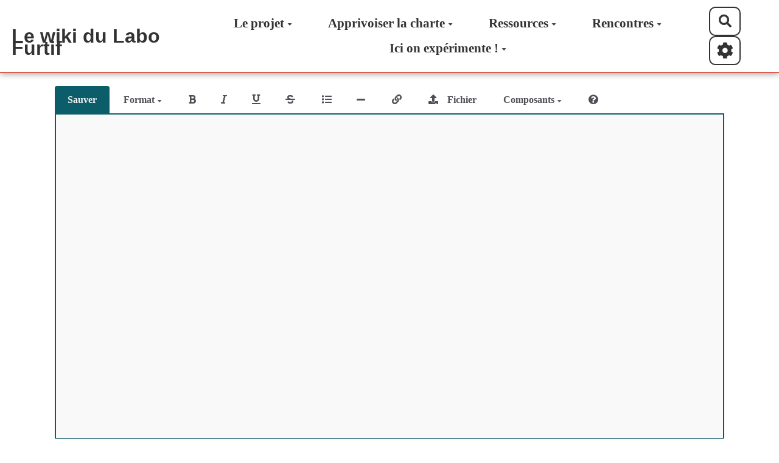

--- FILE ---
content_type: text/html; charset=UTF-8
request_url: https://labofurtif.xyz/?Ress2/edit
body_size: 67368
content:
<!doctype html>
<!--[if lt IE 7]> <html class="no-js lt-ie9 lt-ie8 lt-ie7" lang="fr"> <![endif]-->
<!--[if IE 7]>    <html class="no-js lt-ie9 lt-ie8" lang="fr"> <![endif]-->
<!--[if IE 8]>    <html class="no-js lt-ie9" lang="fr"> <![endif]-->
<!--[if gt IE 8]><!--> <html class="no-js" lang="fr"> <!--<![endif]-->
<head>
  <!-- HTML Metas -->
  <meta charset="UTF-8">
  <meta name="robots" content="noindex, nofollow">

  <meta name="keywords" content="ferme, YesWiki, libre, php" />
  <meta name="description" content="Partage sinc&egrave;re de ressources autour de la Charte du Verstohlen " />
  <meta name="viewport" content="width=device-width" />

  <!-- Title of the page -->
  <title>Le wiki du Verstohlen : Expériences / expérimentations</title>

    <link rel="icon" type="image/png" href="themes/margot/images/favicon.png" />
      
    <link rel="stylesheet" href="https://labofurtif.xyz/styles/vendor/bootstrap/css/bootstrap.min.css?v=4.5.5" >
        
    <link rel="stylesheet" href="https://labofurtif.xyz/styles/yeswiki-base.css?v=4.5.5" >
        
    <link rel="stylesheet" href="https://labofurtif.xyz/themes/margot/styles/margot.css?v=4.5.5" >
        
    <link rel="stylesheet" href="https://labofurtif.xyz/styles/vendor/fontawesome/css/all.min.css?v=4.5.5" >
    
    
    <link rel="stylesheet" href="https://labofurtif.xyz/styles/vendor/vue-select/vue-select.css?v=4.5.5" >
        
    <link rel="stylesheet" href="https://labofurtif.xyz/tools/aceditor/presentation/styles/aceditor.css?v=4.5.5" >
        
    <link rel="stylesheet" href="https://labofurtif.xyz/tools/templates/libs/vendor/font-picker/fontawesome-picker.min.css?v=4.5.5" >
        
    <link rel="stylesheet" href="https://labofurtif.xyz/styles/vendor/spectrum-colorpicker2/spectrum.min.css?v=4.5.5" >
        
    <link rel="stylesheet" href="https://labofurtif.xyz/styles/vendor/leaflet/leaflet.css?v=4.5.5" >
        
    <link rel="stylesheet" href="https://labofurtif.xyz/styles/vendor/vue-select/vue-select.css?v=4.5.5" >
        
    <link rel="stylesheet" href="https://labofurtif.xyz/tools/aceditor/presentation/styles/actions-builder.css?v=4.5.5" >
        
    <link rel="stylesheet" href="https://labofurtif.xyz/tools/tags/presentation/styles/tags.css?v=4.5.5" >
        
    <link rel="stylesheet" href="https://labofurtif.xyz/tools/bazar/presentation/styles/bazar.css?v=4.5.5" >
        
    <link rel="stylesheet" href="https://labofurtif.xyz/tools/attach/presentation/styles/attach.css?v=4.5.5" >
        <link rel="stylesheet" href="https://labofurtif.xyz/?PageCss/css" />
  
  <!-- RSS links -->
  <link rel="alternate" type="application/rss+xml" title="Flux RSS des dernières pages modifiées" href="https://labofurtif.xyz/?DerniersChangementsRSS/xml" />
  <link rel="alternate" type="application/rss+xml" title="Flux RSS de toutes les fiches" href="https://labofurtif.xyz/?Ress2/rss">
  <link rel="alternate" type="application/rss+xml" title="Agenda" href="https://labofurtif.xyz/?Ress2/rss&amp;id=2">
  <link rel="alternate" type="application/rss+xml" title="Annuaire" href="https://labofurtif.xyz/?Ress2/rss&amp;id=1">
  <link rel="alternate" type="application/rss+xml" title="Annuaire Métamorphoses" href="https://labofurtif.xyz/?Ress2/rss&amp;id=34">
  <link rel="alternate" type="application/rss+xml" title="Blog-actu" href="https://labofurtif.xyz/?Ress2/rss&amp;id=3">
  <link rel="alternate" type="application/rss+xml" title="Coin culture" href="https://labofurtif.xyz/?Ress2/rss&amp;id=32">
  <link rel="alternate" type="application/rss+xml" title="Expériences / expérimentations" href="https://labofurtif.xyz/?Ress2/rss&amp;id=31">
  <link rel="alternate" type="application/rss+xml" title="Ferme Yeswiki" href="https://labofurtif.xyz/?Ress2/rss&amp;id=1100">
  <link rel="alternate" type="application/rss+xml" title="Ressources" href="https://labofurtif.xyz/?Ress2/rss&amp;id=4">
  <link rel="alternate" type="application/rss+xml" title="Ressources Métamorphoses" href="https://labofurtif.xyz/?Ress2/rss&amp;id=33">
  <link rel="alternate" type="application/rss+xml" title="veille" href="https://labofurtif.xyz/?Ress2/rss&amp;id=35">

</head>

<body >
  
  <div id="yw-container">

    <a id="yw-a11y-jump-content" class="sr-only sr-only-focusable btn btn-default" href="#yw-main">
      Aller au contenu principal
    </a>
    
    <nav id="yw-topnav" class="navbar navbar-default fixable" role="navigation">
      <div class="container">
          <button class="btn btn-default btn-menu"><span class="fa fa-bars"></span></button>
          <div class="navbar-header">
            <a class="navbar-brand" href="https://labofurtif.xyz/?PagePrincipale">
              <div class="include">
Le wiki du Labo Furtif</div>

            </a>
          </div>
          
<div class="include include yw-topnav topnavpage links-container">
<ul class="nav navbar-nav">
<li class="dropdown"><a class="dropdown-toggle" data-toggle="dropdown" href="#">Le projet<b class="caret"></b></a><ul class="dropdown-menu">
<li> <a href="https://labofurtif.xyz/?Projet" data-tag="Projet" data-method="show" data-tracked="true">Intention</a></li>
<li> <a href="https://labofurtif.xyz/?Projet2" data-tag="Projet2" data-method="show" data-tracked="true">Exp&eacute;rimentation</a></li>
<li> <a href="https://labofurtif.xyz/?Projet3" data-tag="Projet3" data-method="show" data-tracked="true">Les furtifs -Trombi</a></li>
<li> <a href="https://labofurtif.xyz/?Projet4" data-tag="Projet4" data-method="show" data-tracked="true">Gouvernance</a></li>
<li> <a href="https://labofurtif.xyz/?Projet5" data-tag="Projet5" data-method="show" data-tracked="true">Aide Wiki</a></li>
</ul>
</li>
<li class="dropdown"><a class="dropdown-toggle" data-toggle="dropdown" href="#">Apprivoiser la charte<b class="caret"></b></a><ul class="dropdown-menu">
<li> <a href="https://labofurtif.xyz/?Apprivoiser1" data-tag="Apprivoiser1" data-method="show" data-tracked="true">Intro et images</a></li>
<li> <a href="https://labofurtif.xyz/?Apprivoiser2" data-tag="Apprivoiser2" data-method="show" data-tracked="true">1- La vue</a></li>
<li> <a href="https://labofurtif.xyz/?Apprivoiser3" data-tag="Apprivoiser3" data-method="show" data-tracked="true">2- Le silence </a></li>
<li> <a href="https://labofurtif.xyz/?Apprivoiser4" data-tag="Apprivoiser4" data-method="show" data-tracked="true">3- La preuve du soin / g&eacute;n&eacute;rativit&eacute; du vuln&eacute;rable </a></li>
<li> <a href="https://labofurtif.xyz/?Apprivoiser5" data-tag="Apprivoiser5" data-method="show" data-tracked="true">4- Le climat de soin / passage &agrave; l'&eacute;chelle </a></li>
<li> <a href="https://labofurtif.xyz/?Apprivoiser6" data-tag="Apprivoiser6" data-method="show" data-tracked="true">5- Le soin aux morts / habitabilit&eacute; </a></li>
<li> <a href="https://labofurtif.xyz/?Apprivoiser7" data-tag="Apprivoiser7" data-method="show" data-tracked="true">6- La vie furtive </a></li>
<li> <a href="https://labofurtif.xyz/?Apprivoiser8" data-tag="Apprivoiser8" data-method="show" data-tracked="true">7- L'homeostasie </a></li>
<li> <a href="https://labofurtif.xyz/?Apprivoiser9" data-tag="Apprivoiser9" data-method="show" data-tracked="true">8- Enqu&ecirc;ter / humanit&eacute;s d&eacute;mocratiques </a></li>
<li> <a href="https://labofurtif.xyz/?Apprivoiser10" data-tag="Apprivoiser10" data-method="show" data-tracked="true">9- Le compagnonnage / faire institution </a></li>
<li> <a href="https://labofurtif.xyz/?Apprivoiser11" data-tag="Apprivoiser11" data-method="show" data-tracked="true">10- La fresque </a></li>
<li> <a href="https://labofurtif.xyz/?Apprivoiser12" data-tag="Apprivoiser12" data-method="show" data-tracked="true">Conclusion </a></li>
</ul>
</li>
<li class="dropdown"><a class="dropdown-toggle" data-toggle="dropdown" href="#">Ressources<b class="caret"></b></a><ul class="dropdown-menu">
<li> <a href="https://labofurtif.xyz/?Ress1" data-tag="Ress1" data-method="show" data-tracked="true">Ressources</a></li>
<li class=" active"> <a class="active-link" href="https://labofurtif.xyz/?Ress2" data-tag="Ress2" data-method="show" data-tracked="true">Exp&eacute;riences / exp&eacute;rimentations</a></li>
<li> <a href="https://labofurtif.xyz/?Ress4" data-tag="Ress4" data-method="show" data-tracked="true">M&eacute;thodo ateliers du labo</a> </li>
<li> <a href="https://labofurtif.xyz/?Ress5" data-tag="Ress5" data-method="show" data-tracked="true">Les wikis amis</a></li>
<li> <a href="https://labofurtif.xyz/?Ress6" data-tag="Ress6" data-method="show" data-tracked="true">Veille</a></li>
</ul>
</li>
<li class="dropdown"><a class="dropdown-toggle" data-toggle="dropdown" href="#">Rencontres<b class="caret"></b></a><ul class="dropdown-menu">
<li> <a href="https://labofurtif.xyz/?Renc1" data-tag="Renc1" data-method="show" data-tracked="true">RDV du labo</a></li>
<li> <a href="https://labofurtif.xyz/?VueActivite" data-tag="VueActivite" data-method="show" data-tracked="true">Agenda</a></li>
<li> <a href="https://labofurtif.xyz/?Renc3" data-tag="Renc3" data-method="show" data-tracked="true">Le coin culture, &agrave; son rythme</a></li>
</ul>
</li>
<li class="dropdown"><a class="dropdown-toggle" data-toggle="dropdown" href="#">Ici on exp&eacute;rimente !<b class="caret"></b></a><ul class="dropdown-menu">
<li> <a href="https://labofurtif.xyz/?Cercl1" data-tag="Cercl1" data-method="show" data-tracked="true">Cercle arpentage</a></li>
<li> <a href="https://labofurtif.xyz/?Cercl3" data-tag="Cercl3" data-method="show" data-tracked="true">Cercle controverses</a></li>
<li> <a href="https://labofurtif.xyz/?Cercl4" data-tag="Cercl4" data-method="show" data-tracked="true">Cercle m&eacute;tamorphoses</a></li>
<li> <a href="https://labofurtif.xyz/?Cercl5" data-tag="Cercl5" data-method="show" data-tracked="true">Cercle inspiration du vivant</a></li>
<li> <a href="https://labofurtif.xyz/?Cercl6" data-tag="Cercl6" data-method="show" data-tracked="true">Cercle exp&eacute;rimentations sensibles</a></li>
<li> <a href="https://labofurtif.xyz/?Cercl7" data-tag="Cercl7" data-method="show" data-tracked="true">Cercle apprenant</a></li>
<li> <a href="https://labofurtif.xyz/?Cercl8" data-tag="Cercl8" data-method="show" data-tracked="true">Cercle artistico-citoyen</a></li>
<li><a class="dropdown-toggle" data-toggle="dropdown" href="#">Les POC<b class="caret"></b></a><ul>
<li> <a href="https://labofurtif.xyz/?POC" data-tag="POC" data-method="show" data-tracked="true">Qu'est-ce qu'un POC ?</a></li>
<li> <a href="https://labofurtif.xyz/?POC22-23" data-tag="POC22-23" data-method="show" data-tracked="true">Les POC du DIU 2022-23</a></li>
<li> <a href="https://labofurtif.xyz/?POC23-24" data-tag="POC23-24" data-method="show" data-tracked="true">Les POC du DIU 2023-24</a></li>
<li> <a href="https://labofurtif.xyz/?POC25-26/edit&amp;newpage=1&amp;theme=margot&amp;squelette=1col.tpl.html&amp;style=margot.css" data-missing-tag="true" data-tag="POC25-26" data-method="edit" data-tracked="true">Les POC du DIU 2025-26</a></li>
</ul>
</li>
</ul>
</li>
</ul>

<br>
</div>



          <div class="include include yw-topnav-fast-access pull-right">
<a
  href="#search"
  class="btn btn-default navbar-btn"
  title="Rechercher"
>
  <span class="fa fa-search">
    <span class="sr-only"> Rechercher </span>
  </span>
</a>
<div id="search" class="hide">
  <button type="button" class="btn btn-default close-search">&times;</button>
  <form
    class="yeswiki-search-form navbar-search navbar-form form-search"
    method="get"
    action="https://labofurtif.xyz/?RechercheTexte/show"
    role="search"
  >
    <div class="form-group form-group-lg">
      <div class="input-group input-append">
        <input
          type="text"
          class="search-query form-control"
          placeholder="Rechercher …"
          value=""
          title="Rechercher dans YesWiki [alt-shift-C]"
          accesskey="C"
          tabindex="1"
          name="phrase"
        />
        <span class="input-group-btn">
          <button
            type="submit"
            class="btn btn-default btn-lg btn-search search-btn"
            title="Rechercher les pages comportant ce texte."
          >
            <i class="fa fa-search"></i>
          </button>
        </span>
      </div>
    </div>
    <input type="hidden" value="RechercheTexte" name="wiki" />
  </form>
  <!-- /.yeswiki-search-form -->
</div>

<div class="btn-group"> <!-- start of buttondropdown -->
  <button class="btn  btn-default dropdown-toggle" data-toggle="dropdown" aria-label="" title="">
    <i class="icon-cog fa fa-cog"></i>
  </button>

<ul class="dropdown-menu dropdown-menu-right" role="menu">
<li> 						    <a href="#LoginModal" role="button" class="btn-icon navbar-btn " data-toggle="modal" data-placement="bottom" _t('LOGIN_LOGIN') }}" data-tooltip="tooltip" aria-label="Se connecter">
        <i class="fa fa-user"></i><span class="login-text"> Se connecter</span>
    </a>
    <div class="modal fade" id="LoginModal" tabindex="-1" role="dialog" aria-labelledby="LoginModalLabel" aria-hidden="true">
        <div class="modal-dialog modal-sm">
            <div class="modal-content">
                <div class="modal-header">
                    <button type="button" class="close" data-dismiss="modal" aria-hidden="true">&times;</button>
                    <h3 id="LoginModalLabel">Se connecter</h3>
                </div>
                <div class="modal-body">
                    					<form class="login-form-modal" action="https://labofurtif.xyz/?Ress2/edit" method="post">
																												<div class="form-group">
									<label for="inputWikiName" class="control-label">Email ou nom d&#039;utilisateur.ice</label>
									<input id="inputWikiName" class="form-control" type="text" name="name" value="" required/>
								</div>
																						<div class="form-group">
									<label for="inputPassword" class="control-label">Mot de passe</label>
									<input id="inputPassword" class="form-control" name="password" type="password" required/>
								</div>
																															<small><a href="https://labofurtif.xyz/?MotDePassePerdu">Mot de passe perdu ?</a></small>
																						<div class="checkbox">
								<label>
									<input type="checkbox" id="remember-default" name="remember" value="1"> 
									<span>Se souvenir de moi</span>
								</label>
							</div>
							<button type="submit" class="btn btn-block  btn-primary">Se connecter</button>
															<input type="hidden" name="action" value="login" />
								<input type="hidden" name="incomingurl" value="https://labofurtif.xyz/?Ress2/edit" />
								<input type="hidden" name="userpage" value="https://labofurtif.xyz/?Ress2/edit" />
																															<hr>									<a class="btn btn-block btn-default " href="https://labofurtif.xyz/?ParametresUtilisateur">S&#039;inscrire</a>
																										</form>
				
                </div>
            </div>
        </div><!-- /.modal-dialog -->
    </div> <!-- /#LoginModal-->
			</li>
<li class="divider"></li>
<li> <a href="https://labofurtif.xyz/?doc"><i class="fa fa-question"></i> Documentation</a></li>
<li> <a href="https://labofurtif.xyz/?AccueilYeswiki"><i class="fas fa-yin-yang"></i> Pr&eacute;sentation YesWiki</a></li>
<li class="divider"></li>
<li> <a href="https://labofurtif.xyz/?GererSite"><i class="fa fa-wrench"></i> Gestion du site</a></li>
<li> <a href="https://labofurtif.xyz/?TableauDeBord"><i class="fa fa-tachometer-alt"></i> Tableau de bord</a></li>
<li> <a href="https://labofurtif.xyz/?MesContenus"><i class="fas fa-user"></i> Mes contenus</a></li>
<li> <a href="https://labofurtif.xyz/?BazaR"><i class="fa fa-briefcase"></i> Base de donn&eacute;es</a></li>
<li class="divider"></li>
<li> </li>
</ul>


</div> <!-- end of buttondropdown --></div>

        </div>
    </nav>

    <header id="yw-header">
      <div class="navbar-header">
        <a class="navbar-brand" href="https://labofurtif.xyz/?PagePrincipale">
          <div class="include">
Le wiki du Labo Furtif</div>

        </a>
      </div>
      <div class="include include yw-headerpage">
</div>

    </header>
    
    <div id="yw-main" role="main" >
      <div class="yw-main-content alone">
        <div class="page">


<form id="ACEditor" name="ACEditor" enctype="multipart/form-data"
      action="https://labofurtif.xyz/?Ress2/edit" method="POST">

  
  <input type="hidden" name="previous" value="4032" />

      <div class="aceditor-container" data-name="body">
  <div class="scroll-container-toolbar">
    <div class="btn-toolbar aceditor-toolbar">
          <div class="btn-group">
    <button type="submit" name="submit" value="Sauver" class="aceditor-btn-save btn btn-primary">
      Sauver
    </button>
  </div>

<div class="btn-group format-menu">
  <a class="btn btn-default dropdown-toggle" data-toggle="dropdown" href="#">
    Format
    <span class="caret"></span>
  </a>
  <ul class="dropdown-menu">
    <li>
  
    
  <a title="Titre 1" class=" aceditor-btn aceditor-btn-title1"
     data-lft="======" data-rgt="======">
          <h1>Titre 1</h1>
      </a>
</li>
    <li>
  
    
  <a title="Titre 2" class=" aceditor-btn aceditor-btn-title2"
     data-lft="=====" data-rgt="=====">
          <h2>Titre 2</h2>
      </a>
</li>
    <li>
  
    
  <a title="Titre 3" class=" aceditor-btn aceditor-btn-title3"
     data-lft="====" data-rgt="====">
          <h3>Titre 3</h3>
      </a>
</li>
    <li>
  
    
  <a title="Titre 4" class=" aceditor-btn aceditor-btn-title4"
     data-lft="===" data-rgt="===">
          <h4>Titre 4</h4>
      </a>
</li>
    <li class="divider"></li>
    <li>
  
    
  <a title="Centré" class=" aceditor-btn aceditor-btn-center"
     data-lft="&quot;&quot;&lt;center&gt;&quot;&quot;" data-rgt="&quot;&quot;&lt;/center&gt;&quot;&quot;">
          <center>Centré</center>
      </a>
</li>
    <li>
  
    
  <a title="Texte agrandi" class=" aceditor-btn aceditor-btn-lead"
     data-lft="&quot;&quot;&lt;div class=&quot;lead&quot;&gt;&quot;&quot;" data-rgt="&quot;&quot;&lt;/div&gt;&quot;&quot;">
          <div class="lead">Texte agrandi</div>
      </a>
</li>
    <li>
  
    
  <a title="Texte mis en valeur" class=" aceditor-btn aceditor-btn-highlight"
     data-lft="{{section bgcolor=&quot;var(--primary-color)&quot; class=&quot;shape-rounded&quot; pattern=&quot;border-solid&quot; }}" data-rgt="{{end elem=&quot;section&quot;}}">
          <div class="well">Texte mis en valeur</div>
      </a>
</li>
    <li>
  
    
  <a title="Code source en mode bloc" class=" aceditor-btn aceditor-btn-code"
     data-lft="%%" data-rgt="%%">
          <pre>Code source en mode bloc</pre>
      </a>
</li>
    <li>
  
    
  <a title="Code source en mode ligne" class=" aceditor-btn aceditor-btn-inline_code"
     data-lft="`" data-rgt="`">
          <code>Code source en mode ligne</code>
      </a>
</li>
    <li>
  
    
  <a title="Commentaire, visible uniquement en mode édition" class=" aceditor-btn aceditor-btn-comment"
     data-lft="{#" data-rgt="#}">
          Commentaire, visible uniquement en mode édition
      </a>
</li>
  </ul>
</div>
<div class="btn-group format-buttons">
  
  
    
  <a title="Gras  ( Ctrl-b )" class="btn btn-default btn-icon aceditor-btn aceditor-btn-bold"
     data-lft="**" data-rgt="**">
          <i class="fa fa-bold"></i>
      </a>

  
  
    
  <a title="Italique ( Ctrl-i )" class="btn btn-default btn-icon aceditor-btn aceditor-btn-italic"
     data-lft="//" data-rgt="//">
          <i class="fa fa-italic"></i>
      </a>

  
  
    
  <a title="Souligné ( Ctrl-u )" class="btn btn-default btn-icon aceditor-btn aceditor-btn-underline"
     data-lft="__" data-rgt="__">
          <i class="fa fa-underline"></i>
      </a>

  
  
    
  <a title="Barré ( Ctrl-y )" class="btn btn-default btn-icon aceditor-btn aceditor-btn-strike"
     data-lft="@@" data-rgt="@@">
          <i class="fa fa-strikethrough"></i>
      </a>

</div>
<div class="btn-group more-styles">
  
  
    
  <a title="Liste à puce" class="btn btn-default btn-icon aceditor-btn aceditor-btn-list"
     data-lft=" - " data-rgt="">
          <i class="fa fa-list"></i>
      </a>

  
  
    
  <a title="Insère une ligne horizontale" class="btn btn-default btn-icon aceditor-btn aceditor-btn-line"
     data-lft="
------
" data-rgt="">
          <i class="fa fa-minus icon-minus"></i>
      </a>

</div>
<div class="btn-group pages">
  
  
    
  <a title="Ajouter un lien au texte selectionné ou créer une page" class="btn btn-default btn-icon aceditor-btn aceditor-btn-link"
     data-lft="" data-rgt="">
          <i class="fa fa-link"></i>
      </a>

</div>

<div class="btn-group attach-file-uploader"
     >
  <noscript>
    <span class="alert alert-danger alert-error">Activer JavaScript pour joindre des fichiers.</span>
  </noscript>
  <div class="qq-uploader">
    <div class="qq-upload-button btn btn-default" title="Joindre / Insérer un fichier">
      <i class="fa fa-upload icon-upload"></i>
      <span>Fichier</span>
    </div>
    <ul class="qq-upload-list"></ul>
  </div>

    <div class="sample-upload-list hide">
    <li>
      <span class="qq-upload-file"></span>
      <span class="qq-upload-spinner"></span>
      <span class="qq-upload-size"></span>
      <a class="qq-upload-cancel" href="#">Annuler</a>
      <span class="qq-upload-failed-text">échoué</span>
    </li>
  </div>
</div>

<script>
  var imagesExtensions = ["avif","gif","jpeg","png","jpg","svg","webp"];
</script>




<div class="btn-group actions-builder-button">
  <a class="btn btn-default dropdown-toggle" data-toggle="dropdown" href="#">
    Composants
    <span class="caret"></span>
  </a>
  <ul class="dropdown-menu component-action-list">
    <li class="open-actions-builder-btn open-existing-action">
      <a>Éditer le composant sélectionné</a>
    </li>

                  <li>
          <a class="open-actions-builder-btn" data-group-name="buttons">Boutons</a>
        </li>
                        <li>
          <a class="open-actions-builder-btn" data-group-name="templates">Mise en forme</a>
        </li>
                        <li>
          <a class="open-actions-builder-btn" data-group-name="syndication">Syndication / Flux RSS</a>
        </li>
                                            <li>
          <a class="open-actions-builder-btn" data-group-name="reactions">Réactions / Votes</a>
        </li>
                                  <li>
          <a class="open-actions-builder-btn" data-group-name="video">Vidéo intégrée</a>
        </li>
                        <li>
          <a class="open-actions-builder-btn" data-group-name="contact">Actions d&#039;envoi d&#039;e-mail/listes</a>
        </li>
                        <li>
          <a class="open-actions-builder-btn" data-group-name="tags">Gestion des tags</a>
        </li>
                        <li>
          <a class="open-actions-builder-btn" data-group-name="bazar">Afficher un formulaire de création de fiche</a>
        </li>
                        <li>
          <a class="open-actions-builder-btn" data-group-name="bazarliste">Afficher les données d&#039;un formulaire</a>
        </li>
                        <li>
          <a class="open-actions-builder-btn" data-group-name="advanced-actions">Actions avancées</a>
        </li>
            </ul>
</div>

<div class="btn-group">
  <a class="btn btn-default btn-icon aceditor-btn aceditor-btn-help" data-remote="true"
     href="https://labofurtif.xyz/?ReglesDeFormatage" title="Aide mémoire">
    <i class="fa fa-question-circle"></i>
  </a>
</div>


    </div>
  </div>

  <div class="ace-container ace-editor-container">
    <pre class="ace-body"></pre>
  </div>

  <div class="flying-edit-button">
    <a class="open-actions-builder-btn btn btn-primary btn-icon">
      <i class="fa fa-pencil-alt"></i>
    </a>
  </div>

  <textarea id="body" name="body" maxlength="" rows="3" placeholder=""
            class="aceditor-textarea">======Expériences / expérimentations======

{{button class=&quot;btn-primary&quot; link=&quot;SaisirExperimentation&quot; text=&quot;Saisir une expérience&quot; }}

------
{{bazarliste id=&quot;31&quot; template=&quot;card&quot; displayfields=&quot;visual=imagebf_image,title=bf_titre&quot;
entrydisplay=&quot;sidebar&quot; height=&quot;300px&quot; nbcol=&quot;3&quot; necessary_fields=&quot;bf_titre,imagebf_image&quot; popupcustomtemplate=&quot;custom_map_popup.twig&quot; popuptemplate=&quot;_map_popup_html.twig&quot; provider=&quot;OpenStreetMap.Mapnik&quot; smallmarker=&quot;0&quot; width=&quot;100%&quot; zoommolette=&quot;false&quot; }}

------
{{bazarliste id=&quot;31&quot; template=&quot;map&quot; dynamic=&quot;true&quot; tilelayer=&quot;cartodb&quot; }}

----</textarea>

</div>

<script>
  // Send data to javascript
  var actionsBuilderData = {"lists":{"ListeType":"Type","ListeLes10PointsDeLaCharteDuVerstohlen":"Les 10 points de la Charte du Verstohlen","ListeCoinculture":"Coinculture","ListeMetamorphoses":"M\u00e9tamorphoses","ListeOuiNon":"Oui Non"},"forms":{"1":"Annuaire","2":"Agenda","3":"Blog-actu","4":"Ressources","31":"Exp\u00e9riences \/ exp\u00e9rimentations","32":"Coin culture","33":"Ressources M\u00e9tamorphoses","34":"Annuaire M\u00e9tamorphoses","35":"veille","1100":"Ferme Yeswiki"},"action_groups":{"buttons":{"label":"Boutons","position":2,"previewHeight":"100px","actions":{"button":{"label":"Bouton","description":"Cr\u00e9er un bouton cliquable","properties":{"text":{"label":"Texte du bouton","value":"Mon bouton","default":"","type":"text"},"link":{"label":"Lien web ou nom d'une page de ce wiki","value":"https:\/\/yeswiki.net","hint":"Si lien web, n'oubliez pas le \"https:\/\/\"","type":"page-list","required":true},"title":{"label":"Texte affich\u00e9 au survol","advanced":true,"type":"text"},"icon":{"label":"Icone","type":"icon"},"class":{"label":"Classe","type":"class","subproperties":{"color":{"label":"Couleur","type":"list","value":"btn-primary","options":{"btn-default":"D\u00e9faut","btn-primary":"Primaire","btn-secondary-1":"Secondaire-1","btn-secondary-2":"Secondaire-2","btn-success":"Succ\u00e8s","btn-info":"Info","btn-warning":"Attention","btn-danger":"Danger","btn-link":"Lien"}},"size":{"label":"Taille","advanced":true,"type":"list","options":{"":"Normal","btn-xs":"Petit","btn-sm":"Moyen","btn-lg":"Grand"}},"modal":{"label":"Ouvrir le contenu du lien dans une popup","hint":"Fonctionne vers une page de ce wiki","type":"list","advanced":true,"options":{"modalbox":"Lors du clic","modalbox-hover":"Au survol"}},"pull":{"label":"Position","advanced":true,"type":"list","options":{"pull-right":"Droite","btn-block":"Toute la largeur"}},"new-window":{"label":"Ouvrir dans une nouvelle fen\u00e8tre","advanced":true,"type":"list","options":{"new-window":"oui"}}}},"hideifnoaccess":{"advanced":true,"label":"Masquer si l'utilisateur n'a pas acc\u00e8s \u00e0 la page li\u00e9e","type":"checkbox","default":"false"},"nobtn":{"advanced":true,"label":"Afficher sous forme de lien","type":"checkbox","default":"0","checkedvalue":1,"uncheckedvalue":0}}}}},"templates":{"label":"Mise en forme","previewHeight":"300px","position":3,"actions":{"label":{"label":"Etiquette","isWrapper":true,"wrappedContentExample":"Texte de votre \u00e9tiquette \u00e0 changer par la suite","properties":{"class":{"label":"Classe","type":"class","subproperties":{"label":{"label":"Couleur","type":"list","options":{"label-primary":"Primaire","label-secondary-1":"Secondaire-1","label-secondary-2":"Secondaire-2","label-success":"Succ\u00e8s","label-info":"Info","label-warning":"Attention","label-danger":"Danger"}}}}}},"tabs":{"label":"Onglets avec des parties de la page","isWrapper":true,"onlyAdd":true,"wrappedContentExample":"{{tab}}\nContenu de l'onglet \"{tabName}\"\n{{end elem=\"tab\"}}","description":"G\u00e9n\u00e9rer des onglets avec des parties de la page","hint":"Chaque contenu d'onglet se trouve dans une action <code>{{tab}}Contenu de l'onglet.{{end elem=\"tab\"}}<\/code>","properties":{"titles":{"label":"Titres des onglets","value":"Onglet 1, Onglet 2, Onglet 3","hint":"S\u00e9parer chaque titre par une virgule","type":"text"},"selectedtab":{"label":"Onglet s\u00e9lectionn\u00e9","type":"number","default":1,"min":1,"advanced":true},"btnsize":{"label":"Taille de bouton","type":"list","default":"btn-xs","advanced":true,"options":{"std":"Normale","btn-xs":"Petite"}},"btncolor":{"label":"Couleur des boutons","type":"list","default":"btn-primary","advanced":true,"options":{"btn-primary":"Primaire","btn-secondary-1":"Secondaire 1","btn-secondary-2":"Secondaire 2"}},"bottom_nav":{"label":"Navigation en bas des onglets","type":"list","default":"yes","advanced":true,"options":{"yes":"Oui","no":"Non"}},"counter_on_bottom_nav":{"label":"Num\u00e9roter les Boutons de navigation","type":"list","default":"no","advanced":true,"options":{"yes":"Oui","no":"Non"}}}},"nav":{"label":"Onglets avec des pages diff\u00e9rentes","description":"G\u00e9n\u00e9rer un menu","hint":"Pensez \u00e0 coller le code obtenu dans chacune des pages des onglets.","properties":{"nav-links":{"type":"nav-links","btn-label-add":"Ajouter un onglet","subproperties":{"link":{"label":"Page","type":"page-list"},"title":{"label":"Intitul\u00e9 de l'onglet","type":"text"}}},"class":{"type":"class","subproperties":{"type":{"label":"Affichage","type":"list","default":"nav nav-tabs","options":{"nav nav-tabs":"Horizontal soulign\u00e9","nav nav-pills":"Horizontal sobre","nav nav-tabs nav-justified":"Horizontal justifi\u00e9","nav nav-stacked":"Vertical"}}}},"hideifnoaccess":{"advanced":true,"label":"Masquer si l'utilisateur n'a pas acc\u00e8s \u00e0 la page li\u00e9e","type":"checkbox","default":false}}},"panel":{"label":"Encadr\u00e9","isWrapper":true,"wrappedContentExample":"Texte de votre encadr\u00e9 \u00e0 modifier par la suite","properties":{"title":{"label":"Titre","type":"text","value":"Titre de mon encadr\u00e9","required":true},"type":{"label":"Type","type":"list","options":{"default":"Simple encadr\u00e9","collapsible":"Accord\u00e9on ouvert","collapsed":"Accord\u00e9on ferm\u00e9"}},"class":{"label":"Classe","type":"class","subproperties":{"label":{"label":"Couleur","type":"list","options":{"panel-default":"D\u00e9faut","panel-primary":"Primaire","panel-secondary-1":"Secondaire-1","panel-secondary-2":"Secondaire-2","panel-success":"Succ\u00e8s","panel-info":"Info","panel-warning":"Attention","panel-danger":"Danger"}}}}}},"section":{"label":"Section","isWrapper":true,"wrappedContentExample":"=====Titre===== Texte de votre section \u00e0 remplacer par la suite","properties":{"bgcolor":{"label":"Couleur","type":"color","icon":"fill-drip"},"height":{"label":"Hauteur (en pixels)","type":"text","icon":"arrows-alt-v"},"pattern":{"label":"Texture","type":"list","value":"border-solid","options":{"":"Uni","border-solid":"Bordure","border-dashed":"Bordure tirets","border-dotted":"Bordure pointill\u00e9s","cross":"Croix align\u00e9s","cross2":"Croix d\u00e9cal\u00e9es","point":"Points align\u00e9s","point2":"Points d\u00e9cal\u00e9es","zigzag":"Zigzag","diagonal":"Diagonales"}},"patternreverse":{"label":"Inverser les couleurs de la texture","type":"checkbox","showif":"pattern"},"file":{"label":"Image de fond","advanced":true,"type":"text","icon":"image","hint":"Entrez le nom.jpg d'une image d\u00e9j\u00e0 upload\u00e9 dans cette page, ou le nom d'une nouvelle image.jpg pour faire apparaitre son bouton d'upload"},"class":{"label":"Classe","type":"class","subproperties":{"cover":{"advanced":true,"label":"Couvre section avec l'image","type":"checkbox","showif":"file","value":"cover","default":"","checkedvalue":"cover","uncheckedvalue":""},"fixed":{"advanced":true,"label":"L'image est bloqu\u00e9e lors du scroll (parallax)","type":"checkbox","showif":"file","value":"","default":"","checkedvalue":"fixed","uncheckedvalue":""},"center":{"advanced":true,"label":"L'image reste centr\u00e9e","type":"checkbox","showif":"file","value":"","default":"","checkedvalue":"center","uncheckedvalue":""},"parallax":{"advanced":true,"label":"L'image est l\u00e9g\u00e8rement grossie","type":"checkbox","showif":"file","value":"","default":"","checkedvalue":"parallax","uncheckedvalue":""},"textcolor":{"label":"Tonalit\u00e9 du texte","type":"list","options":{"white":"Claire","black":"Fonc\u00e9e"}},"fullwidth":{"label":"Prendre toute la largeur disponible","type":"checkbox","icon":"arrows-alt-h","value":"","default":"","checkedvalue":"full-width","uncheckedvalue":""},"shape":{"label":"Forme","type":"list","icon":"shapes","value":"shape-rounded","default":"","options":{"":"Rectangle","shape-rounded":"Arrondi","shape-circle":"Cercle","shape-blob1":"Blob 1","shape-blob2":"Blob 2","shape-blob3":"Blob 3","shape-blob4":"Blob 4","shape-blob5":"Blob 5"}},"textalign":{"label":"Centrage du texte","type":"list","icon":"align-center","default":"text-left","options":{"text-left":"Cal\u00e9 \u00e0 gauche","text-right":"Cal\u00e9 \u00e0 droite","text-center":"Centr\u00e9","text-justify":"Justifi\u00e9"}},"height":{"advanced":true,"label":"Hauteur (en pixels)","type":"list","options":{"one-quarter-height":"un quart de la hauteur","one-third-height":"un tiers","half-height":"une moiti\u00e9","two-third-height":"deux tiers","three-quarter-height":"trois quarts","full-height":"100% hauteur"}},"animation":{"label":"Animation","type":"list","advanced":true,"hint":"Beaucoup plus d'effets disponibles sur https:\/\/animate.style\/","doclink":"https:\/\/yeswiki.net\/?AniMation","options":{"wow bounce":"Bonds","wow flash":"Flash","wow pulse":"Pulse","wow rubberBand":"Elastique","wow shakeX":"Gauche \u00e0 droite","wow shakeY":"Bas en haut","wow headShake":"Secou\u00e9","wow swing":"Swing","wow tada":"Tada","wow wobble":"Essuie glace","wow jello":"Danse","wow heartBeat":"Battemments"}}}},"visibility":{"advanced":true,"type":"list","label":"Visible par","options":{"":"Tout le monde","+":"Utilisateur connect\u00e9","%":"Propri\u00e9taire de la page","@admins":"Admins seulement"}},"nocontainer":{"advanced":true,"type":"list","label":"Ne pas mettre de conteneur","default":0,"options":{"1":"Oui","0":"Non"}}}},"accordion":{"label":"Afficher des encadr\u00e9s en accord\u00e9on","isWrapper":true,"onlyAdd":true,"wrappedContentExample":"{{panel title=\"Titre de mon encadr\u00e9\" }}\nTexte de votre encadr\u00e9\n{{end elem=\"panel\"}}","properties":{"nb":{"label":"Nombre d'encadr\u00e9s dans l'accord\u00e9on","type":"number","mapped":false,"value":2}}},"grid":{"label":"Afficher plusieurs colonnes","isWrapper":true,"onlyAdd":true,"wrappedContentExample":"{{col size=\"{size}\"}}\nTexte de la colonne \u00e0 changer par la suite\n{{end elem=\"col\"}}","properties":{"nb":{"label":"Nombre de colonnes","hint":"Vous pouvez ajuster la taille de chaque colonne via l'attribut 'size'. Le total des 'size' doit \u00eatre \u00e9gal \u00e0 12. Exemple : {{col size=3}} + {{col size=9}}","type":"list","mapped":false,"value":2,"options":{"2":2,"3":3,"4":4,"6":6,"12":12}}}}}},"syndication":{"label":"Syndication \/ Flux RSS","position":4,"previewHeight":"300px","actions":{"syndication":{"label":"Syndication","description":"Syndiquer le flux RSS d'un site tiers","properties":{"url":{"label":"Adresse du flux RSS","hint":"Vous pouvez ajouter plusieurs flux s\u00e9par\u00e9s d'une virgule","value":"https:\/\/forum.yeswiki.net\/c\/annonces\/8.rss, https:\/\/www.mediapart.fr\/articles\/feed","type":"url","required":true},"source":{"label":"Titre des flux","hint":"Titre du flux1, titre du flux2\u2026 indique en cas de sources multiples le titre du flux","type":"text","value":"Annonces forum YesWiki, Articles mediapart"},"nb":{"label":"Nbre d'info \u00e0 afficher","type":"number"},"template":{"type":"list","label":"Template de visualisation","options":{"accordeon.twig":"Flux sous forme d'accord\u00e9ons","liste.twig":"Flux sous forme de liste","liste_description.twig":"Flux sous forme de liste avec description"}},"showimage":{"type":"checkbox","label":"Afficher les images descriptives du flux RSS","default":"0","checkedvalue":"1","uncheckedvalue":"0"},"title":{"advanced":true,"label":"Titre","type":"text"},"nouvellefenetre":{"advanced":true,"label":"Les liens s'ouvrent dans un nouvel onglet","type":"checkbox","default":"0","checkedvalue":"1","uncheckedvalue":"0"},"formatdate":{"advanced":true,"label":"Affiche les dates de publication","type":"list","options":{"jm":"Jour mois","jma":"Jour Mois ann\u00e9e","jmh":"Jour mois heure","jmah":"Jour mois ann\u00e9e heure"}},"mapping":{"advanced":true,"label":"Mapping vers une fiche bazar","hint":"Seul l'id est obligatoire, mais voici le mapping par d\u00e9faut : \"id=1400,title=bf_titre,url=bf_url,description=bf_description,image=imagebf_image,categories=bf_tags\"","type":"text"}}}}},"attach":{"label":"Attach","previewHeight":"400px","onlyEdit":true,"actions":{"commons":{"title":"Pour les images","width":"40%","showif":{"file":"\\.(png|jpg|jpeg|gif|pdf|svg|webp)$"},"properties":{"link":{"label":"Lien web associ\u00e9 au clic","default":"https:\/\/","type":"url","showif":{"file":"\\.(png|jpg|jpeg|gif|svg|webp)$"}},"caption":{"label":"Texte affich\u00e9 au survol","type":"text","showif":{"file":"\\.(png|jpg|jpeg|gif|svg|webp)$"}},"legend":{"label":"L\u00e9gende","type":"text","showif":{"file":"\\.(png|jpg|jpeg|gif|svg|webp)$"}},"nofullimagelink":{"label":"Permettre de cliquer sur l'image pour l'afficher en grand","type":"checkbox","checkedvalue":"0","uncheckedvalue":"1","showif":{"file":"\\.(png|jpg|jpeg|gif|svg|webp)$"}},"size":{"label":"Taille de l'image","type":"list","showif":{"file":"\\.(png|jpg|jpeg|gif|svg|webp)$"},"options":{"small":"Petite","medium":"Moyenne","big":"Grosse","original":"Taille d'origine"}},"width":{"label":"Largeur","type":"number","advanced":true,"showif":{"file":"\\.(png|jpg|jpeg|gif|svg|webp)$"}},"height":{"label":"Hauteur","type":"number","advanced":true,"showif":{"file":"\\.(png|jpg|jpeg|gif|svg|webp)$"}},"class":{"label":"Classe","type":"class","subproperties":{"position":{"label":"Position","type":"list","showif":{"file":"\\.(png|jpg|jpeg|gif|pdf|svg|webp)$"},"options":{"":"Texte en dessous","left":"Gauche","center":"Centre","right":"Droite"}},"displaylink":{"label":"Type d'ouverture du lien, le cas \u00e9chant","type":"list","default":"","options":{"":"dans l'onglet courant","new-window":"dans un nouvel onglet","modalbox":"dans une fen\u00eatre modale"}},"lightshadow":{"label":"Effet ombre port\u00e9e","type":"checkbox","default":"","checkedvalue":"lightshadow","uncheckedvalue":"","showif":{"file":"\\.(png|jpg|jpeg|gif|svg|webp)$"}},"whiteborder":{"label":"Effet Bord blanc","type":"checkbox","default":"","checkedvalue":"whiteborder","uncheckedvalue":"","showif":{"file":"\\.(png|jpg|jpeg|gif|svg|webp)$"}},"zoom":{"label":"Effet Agrandissement au survol","type":"checkbox","default":"","checkedvalue":"zoom","uncheckedvalue":"","showif":{"file":"\\.(png|jpg|jpeg|gif|svg|webp)$"}},"izmir":{"label":"Effets izmir","type":"list","advanced":true,"hint":"Et beaucoup plus d'effets disponibles sur https:\/\/ciar4n.com\/izmir","showif":{"file":"\\.(png|jpg|jpeg|gif)$"},"options":{"c4-izmir":"Izmir","c4-izmir c4-border-cc-3":"Bordure","c4-izmir c4-image-zoom-in":"Zoom","c4-izmir c4-reveal-up":"Texte surgissant","c4-izmir c4-gradient-top":"Gradiant","C4-izmir c4-layout-top-center":"Texte en haut"}}}}}},"attach":{"width":"40%","title":"Param\u00e8tres G\u00e9n\u00e9raux","label":"Attach","description":"Attacher un fichier","properties":{"file":{"label":"Fichier upload\u00e9","type":"text","hint":"Pour afficher le fichier d'une autre page, taper \"NomDePage\/NomDeFichier.ext\""},"desc":{"label":"Texte alternatif pour les personnes malvoyantes","type":"text"},"displaypdf":{"label":"Afficher le fichier PDF","type":"list","default":"","showif":{"file":"\\.pdf$"},"options":{"1":"Oui","0":"Non"}},"ratio":{"label":"Ratio pour l'affichage","type":"list","advanced":true,"showif":{"displaypdf":1,"file":"\\.pdf$"},"default":"","options":{"portrait":"portrait","paysage":"paysage","carre":"carre"}},"largeurmax":{"label":"Largeur maximale","type":"number","advanced":true,"showif":{"displaypdf":1,"file":"\\.pdf$"}},"hauteurmax":{"label":"Hauteur maximale","type":"number","advanced":true,"showif":{"displaypdf":1,"file":"\\.pdf$"}}}}},"position":1000},"pdf":{"label":"Fichier pdf int\u00e9gr\u00e9","previewHeight":"300px","onlyEdit":true,"actions":{"pdf":{"label":"Fichier pdf int\u00e9gr\u00e9","description":"Int\u00e9gration d'un fichier pdf de ce site.","hint":"Pour afficher votre PDF, d'abord le charger dans une page de ce wiki et en copier le lien ici.","doclink":"https:\/\/yeswiki.net\/?DocumentationActionPDF","properties":{"url":{"label":"URL du fichier","type":"text","required":true},"ratio":{"label":"Ratio pour l'affichage","type":"list","advanced":true,"default":"","options":{"portrait":"portrait","paysage":"paysage","carre":"carre"}},"largeurmax":{"label":"Largeur maximale","type":"number","advanced":true},"hauteurmax":{"label":"Hauteur maximale","type":"number","advanced":true},"class":{"label":"Classe","type":"class","subproperties":{"position":{"label":"Position du pdf","type":"list","advanced":true,"default":"","options":{"":"standard","pull-left":"float left","pull-right":"float right"}}}}}}},"position":1000},"reactions":{"label":"R\u00e9actions \/ Votes","actions":{"reactions":{"label":"R\u00e9actions et votes","description":"Permet aux utilisateur\u00b7ices connect\u00e9\u00b7es de r\u00e9agir et voter","properties":{"title":{"type":"text","label":"Titre du vote","value":"Partagez votre r\u00e9action \u00e0 propos de ce contenu","required":true},"maxreaction":{"type":"number","label":"Nombre de r\u00e9actions\/votes possibles","default":1,"value":1},"choices":{"type":"reaction","btn-label-add":"Ajouter une r\u00e9action","subproperties":{"label":{"label":"Nom de la r\u00e9action","type":"text"},"image":{"label":"Ic\u00f4ne","type":"icon"}}}}},"userreactions":{"label":"R\u00e9actions de l'utilisateur\u00b7ice connect\u00e9\u00b7e","hint":"Permet aux utilisateur\u00b7ices connect\u00e9\u00b7es de voir leurs r\u00e9actions"},"adminreactions":{"label":"Administration des r\u00e9actions","hint":"Permet aux administrateur\u00b7ices de g\u00e9rer les r\u00e9actions"},"myfavorites":{"label":"Mes favoris","properties":{"template":{"label":"Template","type":"list","default":"my-favorites.twig","options":{"my-favorites.twig":"Liens","my-favorites-with-titles.twig":"Liens avec titres","my-favorites-tiles.twig":"Vignettes","my-favorites-table.twig":"Tableau"}}}}},"position":1000},"textsearch":{"label":"Recherche de texte","previewHeight":"200px","onlyEdit":true,"actions":{"textsearch":{"label":"Recherche de texte","properties":{"label":{"label":"label \u00e0 afficher devant la zone de saisie","type":"text"},"size":{"label":"largeur de la zone de saisie","type":"number","default":"","min":1},"button":{"label":"texte du bouton","type":"text"},"phrase":{"label":"texte \u00e0 chercher","type":"text","advanced":true},"separator":{"label":"s\u00e9parateur entre les \u00e9l\u00e9ments trouv\u00e9s","type":"text","advanced":true}}}},"position":1000},"video":{"label":"Vid\u00e9o int\u00e9gr\u00e9e","previewHeight":"250px","actions":{"video":{"label":"Vid\u00e9o int\u00e9gr\u00e9e","description":"Int\u00e9gration d'une vid\u00e9o youtube, vimeo ou peertube.","hint":"L'identifiant de la vid\u00e9o correspond aux chiffres ou lettres \u00e0 la fin de son URL","properties":{"url":{"label":"Url","type":"url","hint":"Remplace serveur et id"},"serveur":{"label":"Serveur de la video","type":"list","required":true,"advanced":true,"value":"peertube","options":{"peertube":"PeerTube","youtube":"Youtube","vimeo":"Vimeo"}},"peertubeinstance":{"label":"Instance du serveur PeerTube","showif":{"serveur":"peertube"},"type":"url","advanced":true},"id":{"label":"Identifiant de la vid\u00e9o","type":"text","required":false,"advanced":true},"ratio":{"label":"Ratio de la vid\u00e9o","type":"list","advanced":true,"default":"","options":{"":"16\/9","4par3":"4\/3"}},"largeurmax":{"label":"Largeur maximale","type":"number","advanced":true},"hauteurmax":{"label":"Hauteur maximale","type":"number","advanced":true},"class":{"label":"Classe","type":"class","subproperties":{"position":{"label":"Position de la vid\u00e9o","type":"list","advanced":true,"default":"","options":{"":"standard","pull-left":"Gauche","pull-right":"Droite"}}}}}}},"position":1000},"contact":{"label":"Actions d'envoi d'e-mail\/listes","onlyForAdmins":false,"previewHeight":"200px","actions":{"contact":{"label":"Afficher un formulaire de contact","properties":{"mail":{"label":"E-mail du destinataire","type":"email","value":"my@email.com","required":true},"entete":{"label":"Pr\u00e9fixe automatique de l'objet du mail","type":"text","default":"Envoy\u00e9 depuis le site..."},"template":{"label":"Template personnalis\u00e9","hint":"Ex. : complete-contact-form.tpl.html","type":"text","advanced":true},"class":{"label":"classe css","type":"text","advanced":true}}},"abonnement":{"label":"S'abonner \u00e0 une liste de discussion","properties":{"mail":{"label":"E-mail de la liste de discussion","type":"email","value":"my@mailing.list","required":true},"mailinglist":{"label":"Liste de discussion","type":"list","options":["sympa","ezmlm"]},"nbactionmail":{"label":"template","type":"text","advanced":true},"class":{"label":"classe","type":"text","advanced":true}}},"desabonnement":{"label":"Se d\u00e9sabonner d'une liste de discussion","properties":{"mail":{"label":"E-mail de la liste de discussion","type":"email","value":"my@mailing.list","required":true},"mailinglist":{"label":"Liste de discussion","type":"list","options":["sympa","ezmlm"]},"nbactionmail":{"label":"template","type":"text","advanced":true},"class":{"label":"classe","type":"text","advanced":true}}}},"position":1000},"tags":{"label":"Gestion des tags","previewHeight":"200px","actions":{"listpagestag":{"label":"Liste des pages par tag","properties":{"tags":{"label":"Tags","type":"text","hint":"s\u00e9par\u00e9s par des virgules"},"type":{"label":"Type","type":"list","options":{"":"toutes les pages et les fiches du wiki","wiki":"uniquement les pages du wiki","bazar":"uniquement les fiches des formulaires"}},"nb":{"label":"Nombre de pages","type":"number","min":0},"tri":{"label":"Tri","type":"list","options":{"date":"tri par date d\u00e9croissante","alpha":"tri par ordre alphab\u00e9tique"}},"template":{"label":"template","type":"list","options":{"pages_list.tpl.html":"liste","pages_listgroup.tpl.html":"liste avec encadr\u00e9","pages_listnum.tpl.html":"liste avec puces"}},"shownumberinfo":{"label":"afficher le nombre de pages","type":"checkbox","checkedvalue":"1","uncheckedvalue":""}}},"nuagetag":{"label":"nuage de tags","properties":{"tags":{"label":"Tags","type":"text","hint":"s\u00e9par\u00e9s par des virgules"},"tri":{"label":"Tri","type":"list","default":"","options":{"":"al\u00e9atoire","apha":"tri par ordre alphab\u00e9tique"}},"nbclasses":{"label":"nombre de classes CSS disponibles pour le nuage","type":"number","advanced":true,"min":0}}},"rss":{"label":"lien rss vers la liste pour des tags donn\u00e9s","properties":{"tags":{"label":"Tags","type":"text","hint":"s\u00e9par\u00e9s par des virgules"}}}},"position":1000},"bazar":{"label":"Afficher un formulaire de cr\u00e9ation de fiche","position":1997,"needFormField":true,"previewHeight":"450px","actions":{"bazar":{"label":"Afficher un formulaire de cr\u00e9ation de fiche","description":"Permet d'afficher le formulaire pour cr\u00e9er une fiche.","properties":{"voirmenu":{"value":"0"},"vue":{"value":"saisir"},"redirecturl":{"label":"Nom de page de ce wiki ou URL complet \u00e0 afficher apr\u00e8s cr\u00e9ation d'une fiche","type":"page-list","advanced":true}}}}},"bazarliste":{"label":"Afficher les donn\u00e9es d'un formulaire","position":1998,"needFormField":true,"previewHeight":"450px","actions":{"commons":{"title":"Affichage","width":"33%","properties":{"search":{"label":"Barre de recherche","type":"list","icon":"search","options":{"true":"Oui","false":"Non","dynamic":{"label":"Recherche dynamique","showif":"dynamic"}}},"searchfields":{"label":"Champs pour la recherche","type":"form-field","showif":{"search":"dynamic"},"multiple":true,"default":"bf_titre","showOnlyFor":["bazarliste","bazarcarto","bazarmapandtable"],"showExceptFor":["bazarcarousel"]},"dynamic":{"label":"Rendu dynamique","showOnlyFor":["bazarliste","bazarcarto","bazarmapandtable","bazarcalendar","bazartableau"],"type":"checkbox","advanced":true},"pagination":{"label":"Nombre de fiches par page","hint":"Laisser vide pour ne pas utiliser la pagination","type":"number","showExceptFor":["bazarcarto","bazarmapandtable","bazargogocarto","bazartimeline","bazarcarousel","bazarcalendar","bazartableau"]},"nb":{"label":"Limitation","hint":"Limite l'affichage du nombre de fiche","type":"number","advanced":true},"colorfield":{"label":"Champ pour la couleur","type":"form-field","extraFields":"id_typeannonce","only":"lists","showOnlyFor":["bazarcarto","bazarmapandtable","bazargogocarto","bazarliste","bazarcalendar","bazartableau","bazarcard","bazartimeline"],"advanced":true},"colormapping":{"type":"color-mapping","showif":"colorfield","showOnlyFor":["bazarcarto","bazarmapandtable","bazargogocarto","bazarliste","bazarcalendar","bazartimeline","bazartableau","bazarcard"],"advanced":true,"subproperties":{"id":{"label":"Valeur","type":"list","extraFields":"id_typeannonce","dataFromFormField":"colorfield"},"color":{"label":"Couleur","type":"color"}}},"iconfield":{"label":"Champ pour l'icone","type":"form-field","advanced":true,"extraFields":"id_typeannonce","only":"lists","showOnlyFor":["bazarcarto","bazarmapandtable","bazargogocarto","bazarliste","bazarcalendar","bazartimeline","bazartableau","bazarcard"]},"iconmapping":{"type":"icon-mapping","advanced":true,"showif":"iconfield","showOnlyFor":["bazarcarto","bazarmapandtable","bazargogocarto","bazarliste","bazarcalendar","bazartableau","bazartimeline","bazarcard"],"subproperties":{"id":{"label":"Valeur","type":"list","extraFields":"id_typeannonce","dataFromFormField":"iconfield"},"icon":{"label":"Icone","type":"icon"}},"iconprefix":{"advanced":true,"type":"text","label":"Prefixe pour les icones","hint":"Si vous utilisez le selecteur d'icone, vous n'avez pas besoin de ce champ"}},"minical":{"label":"Afficher le contenu sous forme d'un mini calendrier","type":"checkbox","default":"false","showOnlyFor":["bazarcalendar"]},"showexportbuttons":{"label":"Boutons d'export (CSV, JSON\u2026)","type":"checkbox","advanced":true,"default":"0","checkedvalue":"1","uncheckedvalue":"0","showExceptFor":["bazarcarousel","bazarcalendar"]},"showmapinlistview":{"label":"Pr\u00e9senter une carte associ\u00e9e \u00e0 chaque fiche","hint":"Uniquement pour les fiches qui ont \u00e9t\u00e9 g\u00e9olocalis\u00e9es","type":"checkbox","advanced":true,"default":"0","checkedvalue":"1","uncheckedvalue":"0","showExceptFor":["bazarcarto","bazarmapandtable","bazargogocarto"]}}},"commons2":{"title":"Filtres \/ Facettes","width":"33%","properties":{"facettes":{"type":"facette","btn-label-add":"Ajouter Une Facette","subproperties":{"field":{"label":"Champ","type":"form-field","extraFields":"id_typeannonce","only":"lists"},"title":{"label":"Titre","type":"text"},"icon":{"label":"Icone","type":"icon"}}},"groupsexpanded":{"label":"Affichage initial des facettes","type":"list","advanced":true,"options":{"false":"Uniquement la premi\u00e8re d\u00e9pli\u00e9e","true":"Toutes D\u00e9pli\u00e9es"},"showif":"facettes"},"filterposition":{"label":"Position des facettes","type":"list","advanced":true,"options":{"right":"Droite","left":"Gauche"},"showif":"facettes","showExceptFor":["bazargogocarto"]},"filtercolsize":{"label":"Largeur des facettes","advanced":true,"type":"range","min":1,"max":12,"showif":"facettes"},"filteruserasowner":{"label":"N'afficher que les fiches de l'utilisateur courant","type":"checkbox","advanced":true,"default":"false"},"datefilter":{"label":"Filtrer sur les dates","type":"list","hint":"'bf_date_debut_evenement' doit \u00eatre d\u00e9fini.","options":{"futur":"futur","past":"pass\u00e9","today":"aujourd'hui",">-1M":"depuis un mois",">-0D&<+1M":"dans le mois qui arrive",">-2Y":"depuis deux ans",">-7D&<+7D":"+\/- une semaine"}},"filtersresultnb":{"label":"Afficher le nombre de fiches trouv\u00e9es par les filtres","advanced":true,"type":"checkbox","default":true,"showif":"facettes","showExceptFor":["bazargogocarto"]},"resetfiltersbutton":{"label":"Bouton pour r\u00e9initialiser les filtres","advanced":true,"type":"checkbox","default":"0","checkedvalue":"1","uncheckedvalue":"0","showif":"facettes","showExceptFor":["bazargogocarto"]},"champ":{"intro":"<h3>Trier les donn\u00e9es<\/h3>","label":"Champ","type":"form-field","extraFields":["id_typeannonce","date_creation_fiche","date_maj_fiche"],"default":null,"advanced":true,"showExceptFor":["bazarcarto","bazargogocarto","bazarannuaire","bazarcalendar","bazarcarousel"]},"ordre":{"label":"Ordre","type":"list","default":"asc","advanced":true,"options":{"asc":"Croissant","desc":"D\u00e9croissant"},"showExceptFor":["bazarcarto","bazargogocarto","bazarannuaire","bazarcalendar"]},"sortfields":{"advanced":true,"showif":"dynamic","intro":"<center><h4>Tri dynamique<\/h4><\/center>","type":"sort-fields","btn-label-add":"Ajouter un tri dynamique","subproperties":{"field":{"label":"Champ","type":"form-field","extraFields":["date_creation_fiche","date_maj_fiche"]},"title":{"label":"Titre","type":"text"}},"showExceptFor":["bazarcarto","bazargogocarto","bazarannuaire","bazarcalendar","bazarcarousel"]}}},"bazarliste":{"label":"Liste","description":"Les fiches seront sous forme d'accord\u00e9ons","properties":{"template":{"value":"liste_accordeon"},"displayfields":{"type":"correspondance","showif":"dynamic","subproperties":{"title":{"type":"form-field","label":"Zone de titre","default":"bf_titre"},"subtitle":{"type":"form-field","extraFields":["owner","date_creation_fiche","date_maj_fiche"],"label":"Zone de sous titre","default":""},"floating":{"type":"form-field","extraFields":["owner","date_creation_fiche","date_maj_fiche"],"label":"Zone flottante","default":""},"visual":{"type":"form-field","extraFields":["owner","date_creation_fiche","date_maj_fiche"],"label":"Zone visuelle","default":""}}}}},"bazarcard":{"label":"Blocs (agenda, actus, trombinoscope, damier\u2026)","description":"Les fiches seront sous forme de cartes","properties":{"template":{"value":"card"},"nbcol":{"label":"Nombre de colonnes","type":"number","value":3,"icon":"columns"},"style":{"type":"list","label":"Type de rendu","icon":"paint-brush","default":"vertical","options":{"vertical":"Vertical","square":"Carr\u00e9","horizontal":"Horizontal"}},"imgstyle":{"type":"list","label":"Dimension image","icon":"image","default":"cover","options":{"contain":"Image enti\u00e8re","cover":"Couvrir la zone \/ Rogner"}},"nblines":{"type":"number","label":"Nombre de lignes pour le sous-titre"},"div":{"type":"divider","label":"Choix des champs \u00e0 inclure"},"displayfields":{"type":"correspondance","subproperties":{"visual":{"type":"form-field","label":"Zone visuelle","value":"imagebf_image"},"title":{"type":"form-field","label":"Zone de titre","value":"bf_titre"},"subtitle":{"type":"form-field","extraFields":"owner","label":"Zone de sous titre","default":""},"text":{"type":"form-field","label":"Zone de texte","default":""},"footer":{"type":"form-field","extraFields":"owner","label":"Zone footer","default":""},"floating":{"type":"form-field","extraFields":"owner","label":"Zone flottante","default":""}}},"advanced":{"type":"divider","label":"Avanc\u00e9","advanced":true},"entrydisplay":{"label":"Lors du clic, afficher la fiche","type":"list","default":"modal","advanced":true,"options":{"direct":"Dans l'onglet courant","newtab":"Dans un nouvel onglet","modal":"Dans une popup"}}}},"bazarcarto":{"label":"Cartographie","description":"Les fiches seront sous forme de marqueur.","hint":"Le champ g\u00e9olocalisation doit \u00eatre pr\u00e9sent dans votre formulaire","width":"35%","properties":{"template":{"value":"map"},"provider":{"label":"Fond de carte","required":true,"type":"list","default":"OpenStreetMap.Mapnik","options":["OpenStreetMap.Mapnik","OpenStreetMap.BlackAndWhite","OpenStreetMap.DE","OpenStreetMap.France","OpenStreetMap.HOT","OpenTopoMap","Stadia.AlidadeSmooth","Stadia.AlidadeSmoothDark","Stadia.OSMBright","Stamen.Toner","Stamen.TonerBackground","Stamen.TonerLite","Stamen.Watercolor","Stamen.Terrain","Stamen.TerrainBackground","Esri.WorldStreetMap","Esri.DeLorme","Esri.WorldTopoMap","Esri.WorldImagery","Esri.WorldTerrain","Esri.WorldShadedRelief","Esri.WorldPhysical","Esri.OceanBasemap","Esri.NatGeoWorldMap","Esri.WorldGrayCanvas","HERE.normalDay","MtbMap","CartoDB.Positron","CartoDB.PositronNoLabels","CartoDB.PositronOnlyLabels","CartoDB.DarkMatter","CartoDB.DarkMatterNoLabels","CartoDB.DarkMatterOnlyLabels","HikeBike.HikeBike","HikeBike.HillShading","BasemapAT.orthofoto","NASAGIBS.ViirsEarthAtNight2012"]},"coordinates":{"label":"Vue initiale","type":"geo"},"cluster":{"label":"Regroupe les points par zone (clusters)","type":"checkbox","default":"false"},"width":{"advanced":true,"label":"Largeur de la carte","hint":"500px, 100%...","type":"text","default":"100%"},"height":{"advanced":true,"label":"Hauteur de la carte","type":"text","default":"700px"},"entrydisplay":{"label":"Lors du clic, afficher la fiche","type":"list","default":"sidebar","advanced":true,"showif":"dynamic","options":{"direct":"Dans l'onglet courant","sidebar":"Dans une barre lat\u00e9rale","modal":"Dans une popup","newtab":"Dans un nouvel onglet","popup":"Dans une petite popup (sur la carte)"}},"popuptemplate":{"label":"Template pour la petite popup","type":"list","value":"_map_popup_html.twig","advanced":true,"options":{"_map_popup_html.twig":"Rendu c\u00f4t\u00e9 serveur","_map_popup_from_data.twig":"Rendu local","custom":"Template personnalis\u00e9"},"showif":{"dynamic":true,"entrydisplay":"popup"}},"popupcustomtemplate":{"label":"Template personnalis\u00e9 pour la petite popup","type":"text","value":"custom_map_popup.twig","hint":"ex. 'custom_map_popup.twig' \u00e0 placer dans 'custom\/templates\/bazar\/entries\/index-dynamic-templates\/'","advanced":true,"showif":{"dynamic":true,"entrydisplay":"popup","popuptemplate":"custom"}},"popupselectedfields":{"type":"form-field","label":"Champs \u00e0 conserver dans la popup","multiple":true,"advanced":true,"default":"","showif":{"dynamic":true,"entrydisplay":"popup","popuptemplate":"_map_popup_html.twig|custom"}},"necessary_fields":{"type":"form-field","label":"Champs \u00e0 ajouter dans la popup","multiple":true,"advanced":true,"value":"bf_titre,imagebf_image","showif":{"dynamic":true,"entrydisplay":"popup","popuptemplate":"_map_popup_from_data.twig|custom"}},"displayfields":{"type":"correspondance","showif":"dynamic","advanced":true,"subproperties":{"markerhover":{"type":"form-field","label":"Champ \u00e0 afficher au survol du marker","default":"bf_titre"}}},"smallmarker":{"advanced":true,"label":"Petit marqueurs","type":"checkbox","default":"0","checkedvalue":"1","uncheckedvalue":"0"},"zoommolette":{"advanced":true,"label":"Pouvoir zoomer avec la molette de la souris","type":"checkbox","default":"false"}}},"bazarcalendar":{"label":"Calendrier","description":"Les fiches seront sous forme d'\u00e9v\u00e9nement dans un calendrier.","properties":{"template":{"value":"calendar"},"correspondance":{"type":"correspondance","subproperties":{"bf_date_debut_evenement":{"type":"form-field","label":"Champ pour la date de d\u00e9but","default":""},"bf_date_fin_evenement":{"type":"form-field","label":"Champ pour la date de fin","default":""}}},"showlist":{"type":"list","label":"Afficher le bouton 'planning'","default":"year","options":{"week":"Semaine","month":"Mois","year":"Ann\u00e9e"}},"initialview":{"type":"list","label":"Vue initiale","default":"dayGridMonth","options":{"dayGridMonth":"Mois (valeur par d\u00e9faut)","timeGridWeek":"Semaine","timeGridDay":"Jour","list":"Planning"}},"entrydisplay":{"label":"Lors du clic, afficher la fiche","type":"list","default":"modal","value":"modal","advanced":true,"options":{"direct":"Dans l'onglet courant","sidebar":"Dans une barre lat\u00e9rale","modal":"Dans une popup","newtab":"Dans un nouvel onglet"}},"showicalbutton":{"label":"Montrer le bouton d'export ical","type":"checkbox","default":"false"}}},"bazaragenda":{"label":"Agenda","description":"Les fiches seront sous forme d'\u00e9v\u00e9nement dans un agenda.","properties":{"template":{"value":"agenda"},"correspondance":{"type":"correspondance","subproperties":{"bf_date_debut_evenement":{"type":"form-field","extraFields":["date_creation_fiche","date_maj_fiche"],"label":"Champ pour la date de d\u00e9but","default":""},"bf_date_fin_evenement":{"type":"form-field","extraFields":["date_creation_fiche","date_maj_fiche"],"label":"Champ pour la date de fin","default":""}}},"nbcol":{"label":"Nombre de colonnes","type":"number","default":null,"advanced":true},"modal":{"label":"Affichage d'une fen\u00eatre modale lors du clic","type":"checkbox","default":null,"advanced":true,"checkedvalue":"1","uncheckedvalue":null}}},"bazarannuaire":{"label":"Annuaire","description":"Affiche les fiches sous forme d'annuaire alphab\u00e9tique","properties":{"template":{"value":"annuaire_alphabetique"}}},"bazartimeline":{"label":"Time line","description":"Affiche les fiches dans une time line.","hint":"Un champ de type bf_image est n\u00e9cessaire.","properties":{"template":{"value":"timeline"},"nbcol":{"showif":false},"style":{"showif":false},"imgstyle":{"type":"list","label":"Dimension image","icon":"image","default":"cover","options":{"contain":"Image enti\u00e8re","cover":"Couvrir la zone \/ Rogner"}},"nblines":{"type":"number","label":"Nombre de lignes pour le sous-titre"},"div":{"type":"divider","label":"Choix des champs \u00e0 inclure"},"displayfields":{"type":"correspondance","subproperties":{"visual":{"type":"form-field","label":"Zone visuelle","value":"imagebf_image"},"title":{"type":"form-field","label":"Zone de titre","value":"bf_titre"},"subtitle":{"type":"form-field","extraFields":"owner","label":"Zone de sous titre","default":""},"text":{"type":"form-field","label":"Zone de texte","default":""},"footer":{"type":"form-field","extraFields":"owner","label":"Zone footer","default":""},"floating":{"type":"form-field","extraFields":"owner","label":"Zone flottante","default":""}}},"advanced":{"type":"divider","label":"Avanc\u00e9","advanced":true},"entrydisplay":{"label":"Lors du clic, afficher la fiche","type":"list","default":"modal","advanced":true,"options":{"direct":"Dans l'onglet courant","newtab":"Dans un nouvel onglet","modal":"Dans une popup"}},"correspondance":{"type":"correspondance","subproperties":{"bf_date_debut_evenement":{"type":"form-field","extraFields":["date_creation_fiche","date_maj_fiche"],"label":"Champ pour la date de d\u00e9but","default":""}}}}},"bazarcarousel":{"label":"Carousel","description":"Affiche les images des fiches sous forme de carousel","hint":"Un champ de type bf_image est n\u00e9cessaire.","properties":{"template":{"value":"carousel"},"sanstitre":{"label":"Cacher le titre de la fiche sur l'image","type":"checkbox","default":null,"checkedvalue":"oui","uncheckedvalue":null},"avecpage":{"label":"Afficher une page en surimpression sur le carousel","type":"checkbox","default":null,"checkedvalue":"oui","uncheckedvalue":null,"hint":"La page affich\u00e9e sera nomm\u00e9e PageDessusSlider","advanced":true},"showlinkinsteadofurl":{"label":"Montrer le lien bf_lien au lieu de celui vers la fiche","type":"checkbox","default":null,"checkedvalue":"oui","uncheckedvalue":null,"advanced":true},"correspondance":{"type":"correspondance","subproperties":{"bf_titre":{"type":"form-field","extraFields":"owner","label":"Champ pour le texte affich\u00e9","default":""}}}}},"bazarlistephotobox":{"label":"Photobox","description":"Affiche les images des fiches sous forme de galerie photo.","hint":"Un champ de type bf_image est n\u00e9cessaire.","properties":{"template":{"value":"photobox"}}},"bazarlisteliens":{"label":"Liste des liens","description":"Affiche les liens vers les fiches sous forme de liste \u00e0 puces.","properties":{"template":{"value":"liste_liens"}}},"bazarblog":{"label":"Blog","description":"Les fiches seront sous forme de blog.","hint":"Un champ de type bf_image est possible","properties":{"template":{"value":"blog"},"header":{"label":"Afficher l'en-t\u00eate","type":"checkbox","default":"true","checkedvalue":"true","uncheckedvalue":"false"},"show_author":{"label":"Afficher l'auteur, l'autrice","advanced":true,"type":"checkbox","default":"0","checkedvalue":"1","uncheckedvalue":"0"},"show_date":{"label":"Afficher la date de cr\u00e9ation","advanced":true,"type":"checkbox","default":"0","checkedvalue":"1","uncheckedvalue":"0"},"correspondance":{"type":"correspondance","subproperties":{"date_creation_fiche":{"type":"form-field","extraFields":["date_creation_fiche","date_maj_fiche"],"label":"Champ pour la date de publication","default":""}}}}},"bazargogocarto":{"label":"Cartographie 2 - GoGocarto","description":"Les fiches seront sous forme de marqueur.","hint":"Le champ g\u00e9olocalisation doit \u00eatre pr\u00e9sent dans votre formulaire. \nPensez aussi \u00e0 choisir un champ pour l'icone et la couleur des marqueurs","width":"35%","properties":{"template":{"value":"gogocarto"},"height":{"label":"Hauteur de la carte","type":"text","default":"300px"},"width":{"advanced":true,"label":"Largeur de la carte","hint":"500px, 100%...","type":"text","default":"100%"},"tilelayer":{"label":"Fond de carte","required":true,"type":"list","default":"cartodb","options":["Stadia Bright","Stadia Smooth","cartodb","osmfr","lyrk","stamen","stamenWaterColor"]}}},"bazartableau":{"label":"Tableau","description":"Afficher sous forme de tableau","width":"35%","properties":{"template":{"value":"tableau.tpl.html"},"columnfieldsids":{"type":"form-field","label":"Champs \u00e0 afficher","hint":"Vide = tous","multiple":true,"default":"","extraFields":["id_typeannonce","date_creation_fiche","date_maj_fiche","url"]},"columntitles":{"type":"text","label":"Titres des colonnes","hint":"S\u00e9par\u00e9s par des virgules - vide = nom du champ r\u00e9cup\u00e9r\u00e9 automatiquement","default":""},"checkboxfieldsincolumns":{"type":"checkbox","label":"S\u00e9parer les r\u00e9ponses des cases \u00e0 cocher en plusieurs colonnes","default":"true","checkedvalue":"true","uncheckedvalue":"false"},"displayimagesasthumbnails":{"type":"checkbox","label":"Afficher les images sous forme de vignette","default":"false","checkedvalue":"true","uncheckedvalue":"false"},"displayvaluesinsteadofkeys":{"type":"checkbox","label":"Afficher les valeurs au lieu des cl\u00e9s","default":"false","checkedvalue":"true","uncheckedvalue":"false"},"sumfieldsids":{"type":"form-field","label":"Champs pour lesquels calculer la somme","hint":"Vide = aucun","multiple":true,"default":""},"displayadmincol":{"type":"list","label":"Afficher les boutons d'administration","hint":"Modifier\/supprimer","default":"","options":{"":"Non","yes":"Oui","onlyadmins":"Seulement pour les administrateurs"}},"displaycreationdate":{"type":"list","label":"Afficher la date de cr\u00e9ation","advanced":true,"default":"","options":{"":"Non","yes":"Oui","onlyadmins":"Seulement pour les administrateurs"}},"displaylastchangedate":{"type":"list","label":"Afficher la date de modification","advanced":true,"default":"","options":{"":"Non","yes":"Oui","onlyadmins":"Seulement pour les administrateurs"}},"displayowner":{"type":"list","label":"Afficher le propri\u00e9taire","advanced":true,"default":"","options":{"":"Non","yes":"Oui","onlyadmins":"Seulement pour les administrateurs"}},"defaultcolumnwidth":{"label":"Largeur minimale des colonnes","hint":"ex. : 100px ou 20% ; vide = largeur automatique (vide est plus joli en cas de personnalisation par champ)","type":"text","advanced":true,"default":""},"columnswidth":{"label":"Largeur personnalis\u00e9e des colonnes","hint":"ex. : 100px ou 20% ; vide = largeur automatique","type":"columns-width","advanced":true,"subproperties":{"field":{"label":"Champ","type":"form-field"},"width":{"label":"Largeur","type":"text","default":""}}},"exportallcolumns":{"label":"Exporter aussi les colonnes masqu\u00e9es","advanced":true,"type":"checkbox","default":"false"}}},"bazarmapandtable":{"label":"Carte et tableau","description":"Les fiches seront sous forme de marqueur.","hint":"Le champ g\u00e9olocalisation doit \u00eatre pr\u00e9sent dans votre formulaire","width":"35%","properties":{"template":{"value":"map-and-table"},"provider":{"label":"Fond de carte","required":true,"type":"list","default":"OpenStreetMap.Mapnik","options":["OpenStreetMap.Mapnik","OpenStreetMap.BlackAndWhite","OpenStreetMap.DE","OpenStreetMap.France","OpenStreetMap.HOT","OpenTopoMap","Stadia.AlidadeSmooth","Stadia.AlidadeSmoothDark","Stadia.OSMBright","Stamen.Toner","Stamen.TonerBackground","Stamen.TonerLite","Stamen.Watercolor","Stamen.Terrain","Stamen.TerrainBackground","Esri.WorldStreetMap","Esri.DeLorme","Esri.WorldTopoMap","Esri.WorldImagery","Esri.WorldTerrain","Esri.WorldShadedRelief","Esri.WorldPhysical","Esri.OceanBasemap","Esri.NatGeoWorldMap","Esri.WorldGrayCanvas","HERE.normalDay","MtbMap","CartoDB.Positron","CartoDB.PositronNoLabels","CartoDB.PositronOnlyLabels","CartoDB.DarkMatter","CartoDB.DarkMatterNoLabels","CartoDB.DarkMatterOnlyLabels","HikeBike.HikeBike","HikeBike.HillShading","BasemapAT.orthofoto","NASAGIBS.ViirsEarthAtNight2012"]},"coordinates":{"label":"Vue initiale","type":"geo"},"cluster":{"label":"Regroupe les points par zone (clusters)","type":"checkbox","default":"false"},"width":{"advanced":true,"label":"Largeur de la carte","hint":"500px, 100%...","type":"text","default":"100%"},"height":{"advanced":true,"label":"Hauteur de la carte","type":"text","default":"300px"},"entrydisplay":{"label":"Lors du clic, afficher la fiche","type":"list","default":"sidebar","advanced":true,"showif":"dynamic","options":{"direct":"Dans l'onglet courant","sidebar":"Dans une barre lat\u00e9rale","modal":"Dans une popup","newtab":"Dans un nouvel onglet","popup":"Dans une petite popup (sur la carte)"}},"popuptemplate":{"label":"Template pour la petite popup","type":"list","value":"_map_popup_html.twig","advanced":true,"options":{"_map_popup_html.twig":"Rendu c\u00f4t\u00e9 serveur","_map_popup_from_data.twig":"Rendu local","custom":"Template personnalis\u00e9"},"showif":{"dynamic":true,"entrydisplay":"popup"}},"popupcustomtemplate":{"label":"Template personnalis\u00e9 pour la petite popup","type":"text","value":"custom_map_popup.twig","hint":"ex. 'custom_map_popup.twig' \u00e0 placer dans 'custom\/templates\/bazar\/entries\/index-dynamic-templates\/'","advanced":true,"showif":{"dynamic":true,"entrydisplay":"popup","popuptemplate":"custom"}},"popupselectedfields":{"type":"form-field","label":"Champs \u00e0 conserver dans la popup","multiple":true,"advanced":true,"default":"","showif":{"dynamic":true,"entrydisplay":"popup","popuptemplate":"_map_popup_html.twig|custom"}},"necessary_fields":{"type":"form-field","label":"Champs \u00e0 ajouter dans la popup","multiple":true,"advanced":true,"value":"bf_titre,imagebf_image","showif":{"dynamic":true,"entrydisplay":"popup","popuptemplate":"_map_popup_from_data.twig|custom"}},"displayfields":{"type":"correspondance","showif":"dynamic","advanced":true,"subproperties":{"markerhover":{"type":"form-field","label":"Champ \u00e0 afficher au survol du marker","default":"bf_titre"}}},"smallmarker":{"advanced":true,"label":"Petit marqueurs","type":"checkbox","default":"0","checkedvalue":"1","uncheckedvalue":"0"},"zoommolette":{"advanced":true,"label":"Pouvoir zoomer avec la molette de la souris","type":"checkbox","default":"false"},"columnfieldsids":{"type":"form-field","label":"Champs \u00e0 afficher","hint":"Vide = tous","multiple":true,"default":"","extraFields":["id_typeannonce","date_creation_fiche","date_maj_fiche","url"]},"columntitles":{"type":"text","label":"Titres des colonnes","hint":"S\u00e9par\u00e9s par des virgules - vide = nom du champ r\u00e9cup\u00e9r\u00e9 automatiquement","default":""},"checkboxfieldsincolumns":{"type":"checkbox","label":"S\u00e9parer les r\u00e9ponses des cases \u00e0 cocher en plusieurs colonnes","default":"true","checkedvalue":"true","uncheckedvalue":"false"},"displayimagesasthumbnails":{"type":"checkbox","label":"Afficher les images sous forme de vignette","default":"false","checkedvalue":"true","uncheckedvalue":"false"},"displayvaluesinsteadofkeys":{"type":"checkbox","label":"Afficher les valeurs au lieu des cl\u00e9s","default":"false","checkedvalue":"true","uncheckedvalue":"false"},"sumfieldsids":{"type":"form-field","label":"Champs pour lesquels calculer la somme","hint":"Vide = aucun","multiple":true,"default":""},"displayadmincol":{"type":"list","label":"Afficher les boutons d'administration","hint":"Modifier\/supprimer","default":"","options":{"":"Non","yes":"Oui","onlyadmins":"Seulement pour les administrateurs"}},"displaycreationdate":{"type":"list","label":"Afficher la date de cr\u00e9ation","advanced":true,"default":"","options":{"":"Non","yes":"Oui","onlyadmins":"Seulement pour les administrateurs"}},"displaylastchangedate":{"type":"list","label":"Afficher la date de modification","advanced":true,"default":"","options":{"":"Non","yes":"Oui","onlyadmins":"Seulement pour les administrateurs"}},"displayowner":{"type":"list","label":"Afficher le propri\u00e9taire","advanced":true,"default":"","options":{"":"Non","yes":"Oui","onlyadmins":"Seulement pour les administrateurs"}},"defaultcolumnwidth":{"label":"Largeur minimale des colonnes","hint":"ex. : 100px ou 20% ; vide = largeur automatique (vide est plus joli en cas de personnalisation par champ)","type":"text","advanced":true,"default":""},"columnswidth":{"label":"Largeur personnalis\u00e9e des colonnes","hint":"ex. : 100px ou 20% ; vide = largeur automatique","type":"columns-width","advanced":true,"subproperties":{"field":{"label":"Champ","type":"form-field"},"width":{"label":"Largeur","type":"text","default":""}}},"exportallcolumns":{"label":"Exporter aussi les colonnes masqu\u00e9es","advanced":true,"type":"checkbox","default":"false"},"tablewith":{"label":"Tableau contenant toutes les fiches","type":"list","default":"","options":{"":"avec ou sans geolocalisation","only-geolocation":"seulement avec geolocalisation","no-geolocation":"seulement sans geolocalisation"}}}}}},"advanced-actions":{"label":"Actions avanc\u00e9es","position":1999,"previewHeight":"200px","actions":{"tocjs":{"label":"Cr\u00e9er un sommaire de la page","properties":{"align":{"label":"Position","advanced":true,"type":"list","options":{"right":"Droite","left":"Gauche"}},"size":{"label":"Largeur","advanced":true,"type":"list","options":[2,3,4]}}},"trail":{"label":"Afficher des liens \"Page Suivante\" \"Sommaire\" \"Page Precedente\" dans une page","properties":{"toc":{"label":"Page sommaire","type":"page-list","required":true}}},"progressbar":{"label":"Afficher une barre de progression","properties":{"val":{"label":"Valeur","hint":"(entre 0 et 100)","required":true,"type":"number","min":0,"max":100},"class":{"label":"Classe","type":"text","advanced":true}}},"newtextsearch":{"label":"Recherche de texte","properties":{"label":{"label":"label \u00e0 afficher devant la zone de saisie","type":"text"},"size":{"label":"largeur de la zone de saisie","type":"number","default":"","min":1},"button":{"label":"texte du bouton","type":"text"},"phrase":{"label":"texte \u00e0 chercher","type":"text","advanced":true},"separator":{"label":"s\u00e9parateur entre les \u00e9l\u00e9ments trouv\u00e9s","type":"text","advanced":true}}},"include":{"label":"Inclure une page dans une autre","properties":{"page":{"label":"Page de base","type":"page-list","required":true}}},"redirect":{"label":"R\u00e9diriger vers une autre page du Wiki","properties":{"page":{"label":"Page de base","type":"page-list","required":true}}},"listpages":{"label":"Afficher les pages sous forme de liste","properties":{"sort":{"label":"Tri","type":"list","default":"","options":["tag","user","owner","time"]},"tree":{"label":"Afficher sous forme de graph\/plan","hint":"tag de la page de base; tree = root_page","type":"page-list","default":""},"levels":{"label":"Nombre de niveaux","hint":"(entre 1 et 7, 3 par d\u00e9faut)","type":"number","default":"","min":1,"max":7},"exclude":{"label":"Exclure des pages et leurs descendantes","hint":"S\u00e9parer chaque tag par ';' ',' '|' ou '\/'","type":"page-list"},"owner":{"label":"N'afficher que les fiches dont l'utilisateur est le propri\u00e9taire","hint":"Principalement d\u00e9fini pour le mode tree","type":"checkbox","default":"","checkedvalue":"owner","uncheckedvalue":""},"user":{"label":"N'afficher que les fiches dans lesquelles l'utilisateur a particip\u00e9","hint":"Ne peut \u00eatre combin\u00e9 avec tree","type":"checkbox","default":"","checkedvalue":"user","uncheckedvalue":""}}},"backlinks":{"label":"Afficher les pages qui ont un lien vers la page courante","properties":{"page":{"label":"Page de base","hint":"Vide = page courante","type":"page-list"}}},"mychanges":{"label":"Afficher mes changements","properties":{"bydate":{"label":"Trier par date","type":"checkbox","default":"","checkedvalue":"1","uncheckedvalue":""}}},"mypages":{"label":"Afficher mes pages"},"configuration":{"label":"Afficher le contenu du fichier de configuration","properties":{"param":{"label":"param","required":true,"type":"list","options":["root_page","base_url","navigation_links","meta_keywords","meta_description","wakka_name","yeswiki_release","yeswiki_version","favorite_theme","favorite_style","favorite_squelette","default_language","charset","lang","theme_path","wakka_version","wikini_version"]}}},"listusers":{"label":"Lister les utilisateurs, utilisatrices","properties":{"last":{"label":"Lister uniquement les derniers comptes cr\u00e9\u00e9s","hint":"Nombre de comptes \u00e0 afficher","type":"number","default":"","min":1}}},"recentchanges":{"label":"Liste les derniers changements","properties":{"max":{"label":"Nombre maximum de changements \u00e0 afficher","type":"number","default":"","min":1},"period":{"label":"Date \u00e0 partir de laquelle les changements sont affich\u00e9s","hint":"Format : 2000-01-01 00:00:00","type":"text"}}},"recentcomments":{"label":"Liste les derniers commentaires","properties":{"max":{"label":"Nombre maximum de commentaires \u00e0 afficher","type":"number","default":"","min":1}}},"pageindex":{"label":"Lister toutes les pages"},"pageonlyindex":{"label":"Lister toutes les pages sauf les fiches bazar"},"wantedpages":{"label":"Lister les pages \u00e0 cr\u00e9er"},"orphanedpages":{"label":"Lister les pages orphelines"},"bazarrecordsindex":{"label":"Lister seulement les fiches bazar"},"login":{"label":"Connexion","properties":{"template":{"label":"Template","type":"list","default":"default.twig","options":{"default.twig":"Standard","modal.twig":"Modal","horizontal.twig":"Horizontal","dropdown.twig":"Menu d\u00e9roulant"}},"signupurl":{"label":"Url d'inscription","hint":"Page du wiki ou url ou '0' pour masquer le bouton d'inscription","type":"page-list","default":""},"incomingurl":{"label":"Url de retour apr\u00e8s connexion (r\u00e9ussie ou non)","type":"page-list","default":""},"loggedinurl":{"label":"Url de redirection apr\u00e8s connexion r\u00e9ussie","hint":"Page du wiki ou url (utilise 'incomingurl' si vide ou en cas d'erreur)","type":"page-list","default":"","advanced":true},"loggedouturl":{"label":"Url de redirection apr\u00e8s d\u00e9connexion","hint":"Page du wiki ou url (utilise 'incomingurl' si vide)","type":"page-list","default":"","advanced":true},"userpage":{"label":"Se rendre sur la page de l'utilisateur une fois connect\u00e9","type":"checkbox","default":"","checkedvalue":"user","uncheckedvalue":""},"lostpasswordurl":{"label":"Url pour les mots de passe perdus","hint":"Page du wiki ou url","type":"page-list","default":""},"profileurl":{"label":"Url du profil","hint":"Page du wiki ou url ou 'WikiName' pour le lien d'\u00e9dition vers la page de l'utilisateur","type":"page-list","default":"","advanced":true},"class":{"label":"Classe CSS pour le bloc","type":"text","default":"","advanced":true},"btnclass":{"label":"Classe CSS pour les boutons","type":"text","default":"","advanced":true},"nobtn":{"label":"Remplacer le bouton par un lien (modal uniquement)","type":"checkbox","default":"false","checkedvalue":"true","uncheckedvalue":"false","showif":{"template":"modal\\.(?:twig|tpl\\.html)"}}}}}}}};
  var pageTags = ["YoupiIciCEstLeTitre","EcrireLeTempsChronometreDecrireLeStress","Cercl5","AgirPourLeVivantArles","LeMinistereDuFutur","ArchitectureEtCarePhilippeProst","LogDesActionsAdministratives20241017","UniversiteDEteUtopia","PsaumePourLesRecyclesSauvagesBeckyChamb","TraverserSonEcoAnxieteEpopParis","LorenzoFavia2","Cartographie","AgirPourLeVivant2025","MicrofictionsUnePorteVersLesFutursAte","RDSocialeAnalyseLaboMobiles","CafeRobustesse","LaVulnerabiliteCommeMatricePolitique","CercleApprenantDuLaboFurtif4","SavoirHabiterAvecLaTerreColloqueHabitab","OlivierBergeron2","MelanieBenardBatzen","JoieAuTravailLePlaisirParLesPratiques","ReunirLEcologiqueEtLeSocial","VoeuxCooperatifsDuLaboFurtifVisio","YeswikidaY","ConfEpopLesSoulevementsDeLaTerreLec","LorenzoFavia","ResterVerticalSeminaireArchitectureEtCa","ArchitectureEtCarePrendreSoinDuDomicil","DialogueEntreMorizotEtDescola","RencontreMensuelleDuCercleMetamorphoses","PodcastCo2MonAmourLaTraversee","ClimatDeSoinExperimentationStMedardEnJ","LesChantiers","FeteDesPossibles","MenerLaRevolutionBleueAvecJeanPierreGoux","LeForumMondialDeLessBordeauxGsef2025","WebinaireAvecStephaneVeyerRetourSurLhi","Ress3","LeCirqueDuLaboFurtif","Cercl2","ParentingStressHowToProtectYourMarriage","LaRevolutionBleueLaPetitePrincesseJea","AliceFaureDumont","AgirPourLeVivant","SeanceDArpentageDeLaChartePresentielG","LaFinDuCourageSpectacle","UnBeauLogoPourYeswiki","DorotheeLegrandAuServiceDeLaVie","GillesDupont","CoConstruire2023","BiosphereExperienceConferenceParticipative","LesVoeuxEnCommunsDuLaboFurtif","LogDesActionsAdministratives20241203","LeCercleCreateurEcrits19762001Franc","LaRentreeDuLaboFurtif2","OperationMilliard","DesignWithCarePodcast","TransiscothonMarseille","WeekEndDesPossibles","TakeCarePrendreSoinDeCeuxQuiPrennentS","ArpentageDeLaCharteDuVerstohlenMaisonD","PocJulie","SinglutionaryHasGotSomeNewMoves","WhenMusicMovesYou","LogDesActionsAdministratives20230120","LeMonde10Janvier20","OuvertureDesInscriptionsMoocDesignWithCar","LaDimensionEmotionnelleDuSoinVisio","UnNouveauThemePourYeswiki","TheArtOfTheFirstDateHowToLeaveThemWa","LeMinistereDuFutur2","InterpoleWikiRessourcesDesCooperations","IvanIllichPourLesGrandsDebutantsEpop","ConferenceEpopCeQuiNePeutNousEtreVol","PageRapideHaut","PatrickViveret","CaNeTientPlus","LaurentEisenman","AgDeLOperationMilliard","SoutenanceDiuEthiqueEtDesign202324","ArpentageCharteDuVerstohlenBergerac","ForumDesFutursDesirablesRecherchesDurable","RipostePoetiqueUneSeuleSante5","AtelierEpopNoelAuBalcon","Apprivoiser7","LaPerspectiveDesCommunsRenouvelerLesPra","PorN","ArpentageDeLaCharteDuVerstohlen7","LaConstructionDesDesaccords","EchangeMiseEnPartiqueDeLaCharteDeVersto","AAntoineFenoglio","TesT2","ArpentagE3","JAimeLImperfectionNikiDeStPhalle","AnneJosnin","ChantierTrois","ArpentagE","AdminWikis","GManDeIsfarSarabski","SortieDeResidenceOuVaLeMonde","OlivierGallet","CercleMetamorphoses","Apprivoiser1","PourUnSystemeMonetaireDurableRapportDu","RestitutionBourgeonOuAtterrirToulouse","ChantierQuatre","VueActivite","EnjoyTheSilenceDeMoriarty","EcosophiaUneUtopieEconomiqueAvecBertrand","LeSoiTisseDeCatherineBriand","LeDroitALaParesse","SilvareaArtAndDesignForCareFestivalEn","BacASable","ArpentagE4","Contrib2","Experience4dMapping","ChantierDix","ChantierNeuf","AccueilYeswiki","AjouterWiki","CeQuiNeSAchetePasLaDefinitionDuBonhe","KhaosLaPromesseTrahieDeLaModerniteI","ZoneCritique","PresentationDuLaboFurtif","CoopererEtSeFaireConfianceParTousLesTem2","LaTraverseeDuTempsDesChenillesACeluiDe","LePrincipeDeSubsidiariteEtLesCommuns","ChantierCinq","CercleApprenantDuLaboFurtif2","HotSugarBandNicolleRochelleDidIRemem","OlivierBergeron","OndeDeCoopTransformerRadicalementLesImag","DecouvrirLaFresqueDuBuenVivir","LesUtopiennes2044RejoignezLeCampDeLesp","LEmergenceDeSilvareaArtAndDesignForCare","Pagetest1","MiniResidenceTheatreCirqueSurLesMetamor","Les5DimensionsDeLaMiseEnRecit","EtudeSurLeBonheur","LaConceptualisationDuTravailLeVisibleEt","ChantierOnze","CoursUtilisationYesWiki","ModelesWiki","ArticleSurLeProofOfCare","ForumDesFutursDesirablesToulouse","OuVaLeMonde","BasculerDeLaRobustesseALaPerformanceOl","LydiaMartraire","CoopererLeBlogDeJeanMichelCornu","ForumDeLEssPrendreSoinDesPersonnesDe","OnehomeInterviewDeHeleneCourtois","ArpentageDeLaCharteDuVerstohlen5","InitialisationDuCercleCartographieDesContr","SeminairePrendreSoin","CercleMetamorphoses5eRencontreDePreparat","VincentMeyer","LEcoleDesVivantsOeuvrerTisserEtPratiq","ImpactsDuStressSur10FonctionsCognitives","Projet5","LogDesActionsAdministratives20250219","LeConteChaudEtDouxDesChaudoudoux","SeminaireDesignWithCare","ParcoursDUneListeParticipative","GererSauvegardes","DerniersChangementsRSS","MetamorphoseS","LeChaletDeCharlottePerriand","Interlignes3","Cercl8","LesEtatsGenerauxDuPostUrbainLaJoieDe","PetitManuelDeTherapieOrganisationnelle","CercleApprenantDuLaboFurtif5","Renc3","PageGaufrier","CommentFaireFaceALinsense","RdvDuLaboSeance3DArpentage","PodcastNastassjiaMartinLaGlacePorteEn","Renc2","LaPedagogieDeLaResonanceSelonHarmutRosa","LHommeQuiVoulaitAcheterLeLangage","YAPlusDeSaisonSwannPerisse","FramasofT","DanseAvecLeChaosTedx","AxeDeux","ForumDesUsagesCooperatifsBrest2","EnqueterAvecDAutresEtresDesassigner","ChantierDouze","ExempleAgenda","ChantierSept","ClimatDeSoinChaireDePhiloALHopital","PageMenuHaut","LesRetex","Cercl3","AssembleeDesAlliesDeLaFabriqueDesTransit","LaQuestionDeLaRelationEntreHumainsSelon","VueDeMigrants","PsychanalyseDuResteDuMonde","LesConferencesUchronie24LaReinvention","GreatSmileIsAGreatKisser","LogDesActionsAdministratives20240522","RedirectionUrbaineAvecSylvainGrisot","ConferenceEpopControverseDUtilitePubliq","ACynthiaFleury","YeswikiLeSiteOfficiel","ForumSocialMondialDesIntersections","ChantierSeize","LaCompilDes3MoisDuLaboFurtif","ArchitectureEtCareLartDeFaireDurerLe","JulieDumont","ExempleAnnuaire","ArpentageDeLaCharteDuVerstohlen6","ChantierHuit","RiposteCreativeGironde","LAutodirectionDansLesApprentissagesCoopera","LesGrandsEntretiensLcpCynthiaFleury","PageHeader","FranckWehrle","PageElite","LartFurtivite","EnforestezVousAvecBaptisteMorizot","LesRecitsQuiNousTransforment","LauRent","LaMethodeDesEtSiWebinaireDuProspect","LaPreuvePar7","CarteMentaleDuLivreChantierParThierryMer","LectureLePlatrierSiffleurChristianBobi","TrombiAnnuaire","SwipingLeftOnLoveTheNewestTrendsInOnlin","MarietteSibertinBlanc","CercleMetamorphose","VideoMichelLussaultPorterAttentionAuxCo","KarineOudot","ExempleRessource","LesVoeuxDuCercleMetamorphoses","UneEcologieDuRegardPierreLouisFaloci","CheminerAvecLeVivantCaroleBabinChevaye","ProcessusSociauxEtTypesDinteractionPierr","PromenadeEpopLaMortNestPasUnManqueD","CercleFrancophoneDuDialogueMetamorphoses","ListeType","PagePrincipale","MarionChabert","ArpentageDeLaCharteDuVerstohlen","WebinaireALaCroiseeDesCheminsDeMetamorp","LApprenance","LogDesActionsAdministratives20241128","SylvieMontixi2","LogDesActionsAdministratives20231218","DesignWithCare","Projet4","OneGoodThingAboutAmericansTheyAlwaysGet","MickaelPoiroux","Les5PromptsQuiPourraientChangerVotreVie","POC","Ress4","ExemPles","ApprivoiserLaRobustesseBordeaux","LaVillaDuLacLeCorbusier","DebriefAFroidCercleMetamorphoses","PocAurore","ArpentageRalentirOuPerirDeThimoteePar","ConferenceCDejoursLaSouffranceAuTravail","Veille","LeNomDeVotrePage","LaSecondePage","LaPlayListDeLInnovationPublique","CliniquePhilosophiquePourUneCooperationC","RipostePoetiqueUneSeuleSante2","RetexSculpturesSocialesEt4dMappingDuLa","CecileGounot","ArpentageDeLaCharteDuVerstohlen2","AudibertMalouHarelLaVieCEstQuoi","DeepTimeWalkMarcheDuTempsProfond","GererMisesAJour","LesRessources","CercleApprenantDuLaboFurtif","MiniConfSurLaSobrieteSurLeFilDeLaMeta","LaResonance","FacetteRessource","KomporKita","MartinSerralta","AntidoteAuCulteDeLaPerformanceAvecOlivie","ForumSocialMondialCotonouBenin","Co2MonAmourEmissionCo2MonAmour","CercleMetamorphoses2","Ress6","DebrancheEnjeuxDeLaSocieteNumerique","LesEvaluations","RienNestVraiToutEstVivantGlissantL","PourAllerPlusLoin","ConferenceEpopLEauDIciLEauDAilleur","SylvieMontixi","ThatFamiliarOldFrustratingFeelingAgain","CourirChezSonLibraire","FromWhatIfToWhatNext","LaboMobileOsonsLesDerniersJoursHeureux","SaisirExperimentation","Apprivoiser5","ListeLes10PointsDeLaCharteDuVerstohlen","PredirePrevoirOuPrevenirALaRechercheD","PloucPrideValerieJousseaume","PopMind2024CultureEtSolidariteLUrgen","LeJardinDuVerstohlen","GererMotsClef","Metarpentage1LaVue","AxeQuatre","CerveauEtSilenceLesClesDeLaCreativiteE","AssembleeDesAllieEs","CollectiveCreativePracticesForTransformatio","MesureDeLHommeMesureDuBonheur","ArpentagE2","LogDesActionsAdministratives20250522","EricJulienTchendukuaLesIndiensKogis","LaMaisonPocPrendreSoin","ArchitectureEtCareEnPassantParLa","Projet3","WhatDoesPartnershipMeanToYouNowRethinki","CliniquePhilosophiqueGrandHopitalDeCharle2","UniversiteDesTerrestres","PortesOuvertesDuWiki2","Apprivoiser6","ListeCoinculture","SoutienALaRechercheParticipativeCo3","AtelierEntreprendrePourLeVivant","TransformerLeMondeSansSubirLaConfiscati","LInexploreBaptisteMorizot","MesContenus","Cercl4","AxeeCinq","DialoguesEnHumanitePrenonsSoinDeChaque2","LaFinDuColibri","DanseAvecLeChaosCapitaineDoclalunaEpop","Projet","SeanceAvecPatrickBoucheronEnPresenceDeC","DominiqueGiraudet","LesCellulesImaginalesReuniesSousLArcEnC","AnnuaireAlpha","BaseballAsDating","FestivalDesIdees","ApprendreAJardinerLeWiki","PuissanceDeLaDouceur","Apprivoiser10","ListeMetamorphoses","PodcastRepenserNotreRelationAuxAnimaux","CercleMetamorphosesLaRentree","EchangesAutourDuLivreChantierLaTraversee","CommentLaPhilosophieLEthiqueEtLeDesign","MotDePassePerdu","EdouardGlissantEcologieDeLespritEtDroit","ExpeCollaborativ","QueMettreEnCommun","MoisDeLEss2025","UniversiteUtopia2023AgirPourUnMondeHab","UniversiteProspectiveVersUneSocieteDeL","FascismeModerneNouveauxVisagesNouvelles","ExperimenterLArtDeLaFurtivite","LesChantsDuVulnerable","EcoDialogues2024LeSolLaTerreLhumus","CartoAnnuaire","SurreallyGood","ALaPlaceDeLAutreAtelierEpopDeChrist","VisiteGuideeDuLaboFurtif","HospitaliteQuelsEnjeuxEthiquesProchesEt","Apprivoiser11","ListeOuiNon","TraverserSonEcoAnxieteAtelierEpo","SurLesCheminsDesMetamorphoses","UneApprocheMultifocaleDeLaSouffranceSurL","CoopererPourUnTerritoireVivantRencontr","PageColonneDroite","VoeuxCooperatifsDuLaboFurtifPour2025","FredericBissonSainteSolineOuLaPolitique","OuAtterrirNouvelleSerieDAteliersALabas","EmmanuelleGranados","CoopererEtSeFaireConfianceParTousLesTem","AxeUn","CommentSeReconcilierDansCeMondeDeBrutes","Apprivoiser3","JulieChabaud","ComposerUnRecitPourHabiterLeMonde","SaisirAnnuaire","OnAgainOffAgainPart1","OuAtterrirRetoursEtPartageDesResult","FresqueDesNouveauxRecits","ForumDesUsagesCooperatifsBrest","PageCss","SomeDejaVuCockblockery","PsychiatrieEtPhilosophieLaRencontreEtLe","MoocCnamChairePhiloLesHumanitesEnSante","RestaurationEtRehabilitationCroiserLesAp","JeSuisLArgile","PageFooter","AnneSophieNovelRetrouverUneBonneHygiene","ArpentageDeLaCharteDuVerstohlen3","LogDesActionsAdministratives20230217","PocAlexandra","AlexandraWauthier","PromenadeImaginaleVoyageEnMetamorphoses","LogDesActionsAdministratives20250529","Apprivoiser4","PodcastToutTourneRondSurCetteTerre","LInimaginableTurbulenceDeLaRelationGliss","Apprivoiser2","TripSlightlyDelayed","AssisesDeboutTiersLieuxEtHabitabilite","FestivalDeLaDecroissance","LesMotsQuIlNousFautJeanneHeninEpop","Comment1","QuEstCeQuUneVieBonne","AtelierEpopBrunoLatourPourLesGrandsDe","PromenadeEpopMarcheDuTempsProfond","PocPremontre","ApprendreDansLesCollectifsSolidairesLeCa","PageLogin","AtelierEpopAtelierLowTech1JePeuxP","PedagogieDeLaResonanceEntretienAvecHarm","RipostePoetiqueUneSeuleSante","PocArcueil","BoraVocal","InitiationALaRobustesseBordeaux","Cercl7","SalonLitteraireDialoguesEnHumanite","Ress1","Cercl6","LaTourneeDuClimatEtDeLaBiodiversite","ImaginaireDesFutursPossiblesFairePlaceA","RipostePoetiqueUneSeuleSante3","LIkebanaOuLArtDuPeuPromenadeApprenante","Apprivoiser8","CercleApprenantDuLaboFurtif3","PrimumNonNocereAvecNicolaDelonEncor","DeceleratioN","FairPlayVernissageExpoDesignEtMetiers","SurvieDansLeChaosLaRobustesseALEpreuv","PageMenu","LogDesActionsAdministratives20250116","LesLabonautes27eRegion","RageAssassineMettreFinAuRacismeDeB","DitesALAvenirQueNousArrivonsReposerLes","ChabaudJulie","IlEnFautPeuPourEtreHeureux","LesPublis","CousinadeTerritorialeLaGirondeSInvente","PocOliverli","ArpentageCeQuiNePeutEtreVoleCharteDu","PageTitre","AtelierEpopNantesDessinerLesPossibles","LaFeteDesPossibles","HospitaliteEtHabitabiliteCommune","LaRipostePoetiqueUneSeuleSante","Apprivoiser9","OnlineDatingHowToKeepHopeAlive","ArpentageDeLaCharteDuVerstohlen4","Chantiers","FerodjaHociniLesNotionsDeContactVital","HappymorphoseCapitalisationEtProspectiveA","PageMenuExemple","GeorgesComby","Annuaire","PromenadeEpopLaMortNestPasUnManqueD2","FestivalDesSavantsSurLesPlanches","LaRentreeDuLaboFurtif","AccueilDAutomneDuLaboFurtif","PenserEtCreerLaVilleForet","PageHeaderAccueil","VersDesReseauxLocauxDEntraideDesTempete","UnSacreLorraineDeSegazanEtGuillaumePoi","BazarDuFuturParisEpop","LEspritEnsauvageALEcouteDesPeuplesPrem","AtelierDEcritureEnVisioRemettreLaParol","LArtDeLaFurtivite","NadegeBide","Apprivoiser12","photowrld","DesignWithCare2","PocdeMarion","BaladeFurtiveResilienteEtApprenanteSurLe","LesRDV","PageTest2","TheSweetTalkersTrapHowRedFlagsRevealT","ChantierQuatorze","DecoloniserNotreImaginaireAtelierMariette","NeoliberalismesNeofascismesEtNeoPopulismes","DualiteDeLaRevolte","LeTurfuFestival","BazaR","CommentDevelopperLaResilienceTerritoriale","NouvelleRLeFestivalColibris","FakeOffRemedesALaDesinformationEpop","DitesALAvenirQueNousArrivonsMathieuBa","DialoguesEnHumanite","ConferenceEpopSAdapterAuMondeDeDemain","UniversiteDEteDesMouvementsSociauxEtDes","OuAtterrirNouvelleSerieDAteliersALabas2","ArpentageCeQuiNePeutEtreVoleCharteDu2","SoutenancesDiuPhilosophieEthiqueEtDesign","TheGuiltOfDatingAsASingleParentIsItSe","DialoguesEnHumanitePrenonsSoinDeChaque","CeQuiNePeutEtreVoleCharteDuVerstohlen","PromenadeEpopMarcheDuTempsProfondProm","LeMondeSEstDedoubleClaraYseEtLAlbum","ParametresUtilisateur","IThoughtRooshWasAPussy","ChantierDixneuf","ArpentageCeQuiNePeutEtreVoleCharteDu3","SoutenirLesPratiquesOrienteesRetablisseme","ArchitectureEtCare","GererSite","OlivierHamantLaRobustesseFaceALaPerfor","CliniquePhilosophieLEnjeuDeLaReconnaiss","VoyageEn2030GlorieusesEpopLille","RdvDuLaboSeance2DArpentage","Contrib1","PromenadeTemporelleEpopMarcheDuTempsPr","ArchipelDesConfluencesAssembleeDuLagon","LeManifesteDuNous","Ress2","ConversationsSousLArbreLeJardinQuiSoig","LAvenirSeCoEcriraEnPoesieEpop","AtelierEpopTransitionS2050EtRenaissan","SourireALInconnuEpop","LesLimitesFrontieresPlanetairesUnObjetJ","LesLiens","RechercheTexte","MyFirstLongResponseInOnlineGame","Pr\u00e9sentation","ChantierDixhuit","Chemins","Cercle-boussoles","HumaniteEnSanteInaugurationAntenneGrenob","GererDroits","LiveEpopMathieuBaudinEtEstherDuflo","LaMairieEstAVousRencontresDesListes","ParlonsCashDemystifionsLEconomieEpop","PremiersPetitsPas","ChantierUn","ConferenceImmersiveEpopDeployerSaVieCo","ArchitectureEtCareSeance2LaMaisonPer","SeminaireNatureEtPatrimoinesAuServiceDu","LesFurtifs","ConferenceEpopLesResistantESDuMondeD","UnVoyagePedagogiquePourComprendreLeMonde","AtelierEpopLHabitabiliteDuMonde","AtelierDEcritureEnVisioVulnerabilitesEt","SpiraL","ReglesDeFormatage","UniversiteDeLaTerreNatureFutur","JohnCageS433","PascaleBrillonEntretienEntretenirMaVita","DuProfessionnalismeALEthiqueProfessionnell","ArpentageDesChosesDeLaNatureEtDeLeur","ToutTourneRondSurCetteTerre","GererDroitsActions","RendezVous","AtelierEpopLaboratoireDEcritureCollecti","LAmourNEstPasUnMot","Projet2","ChantierQuinze","CoConstruireCoopererAvecLeVivant","ArchitectureEtCareSeance3CeQueNotre","PodcastCo2MonAmourLaTraversee2","TransiscopE","BienCommunCleJuridiqueDuMondeQuiVient","CommentAtterrirUneBoussolePourLeMondeQ","UniversiteProspectiveVersUneSocieteDeL2","MoisDeLInnovationPublique2025","DiscussionAutourDeEnqueterLesHumanitesD","Renc1","SaisirAgenda","SaisirBlog","ConcertDeSilenceLaBelleVerteColine","RdvDuLaboSeanceDArpentageCharteDuVers","FacilitationEtCoCreationDUneFresqueGraph","UnPcaetNommeDesir","RipostePoetiqueUneSeuleSante4","GererDroitsHandlers","LaRevolutionBleueLaPetitePrincesseJE","MarcheDuTempsProfondANanterreEpop","ConditionsEtFormesDesMetamorphosesExplor","ConferenceGesticuleeEtBasculanteDeLaurent","ChantierDixsept","UniversiteDesTerrestres2","JourneeDetudeAutourDuLivreDeClaudeRoman","LesDiplomatesBaptisteMorizot","BazarDuFuturRennes","RefondationDeLaDemocratieReelle","TravaillerCEstTropDurAvecMarietteDarri","FestivalTerritoiresSauvages33","LimplosionBarbareNestNullementExclueG","ArpentageDeLaCharteDuVerstohlenParis","VoirBlog","CercleMetamorphoses3","ChantierTreize","OperationMilliardPourUneTransformationEco","CroireAuxFauvesNastassjaMartin","IaLes5PromptsQuiPourraientChangerVotre","GererThemes","Cercl1","LeParlementDesLiens2","WebinaireDesEtatsGenerauxCommunaux","LaBasculePourCheminerEnsembleVersUnMon","ChantierSix","ArchitectureEtCareAnnee5ConclusionsEt","SeminaireAtelierDecritureSurLaSouffranc","PourFaireBougerLesLignesOuvronsLesImagi","LowTechParty","LaTendresseMelkoniProject","ResisterDeSalomeSaque","LeParlementDesLiens","CarineLangMaciejec","PierreEtienneSchmidtLanalyseDeLaPrese","IlEtaitUneFoisDemainParis","VoirBlogSimple","FormationProspectiveParticipative","AxeTrois","RdvDuLaboSeanceDArpentage","ArchitectureEtCareAnthropologieDeLhabi","BlogVivreEtEspererDeJeanHassenforder","GererConfig","LaVoixDesGlaciers","AtelierEpopReflechirADeuxMains","LeCoeurASesRaisonsQuEstCeQuUneEmoti","UniversiteUtopiaDonnonsNousDuPouvoir","SaisirRessource","ConferenceMariePezeSeminaireEcrireLire","SeminaireAtelierDecritureSurLaSouffranc2","MicroAventureEpopAgroPoesieALaFermeD","PortesOuvertesDuWiki","MovilaB","VoyagerVersLInfiniAvecChristopheGalfard","SeminaireEncommunsLEchelleDeLaCommunali","WeekEndOcean1516Novembre2025","JeanJacquesAlrivieMedardBossPsychanaly","ResisterEtCreerOnPasseALActionEnsemb","VueAgenda","ArchitectureEtCareSalimaNaji","ChantierDeux","JourneesDesSavoirsEngagesEtReliesLyon","SasXxiSensoriumPourLActionSocietaleSurL","NuitDesForetsFontainebleau","GererUtilisateurs","FestivalDeThauEtEcodialogues","FestivalDesIdeesAChariteSurLoireNievre","POC22-23","FaireUnPacteAvecSoiMemePrimaveraDeFil","ALaCroiseeDesCheminsDeMetamorphose","SyntheseSeminaireLesGestesDeLaRevolte","LesCapitalistesAnonymesEpop","DecoloniserNotreImaginaire","ExpoTopologiesOfAir","LectureLesDeliesSandrineRoudaut","OceanicFeelingDeKokiNakano","ResonancesPhilosophiquesVol2Limaginatio","VRACUnCanevasExperimentalPourOutiller","CommentRefaireSocieteEntretienDeCynthia","PrendreDesOptionsFaceALIncertitudeMarse","WikiAdmin","ArchitectureEtCareMeriemChabani","SeminaireLaBeauteDuVulnerable","RentreeDeLArchipelDesConfluences","UneHistoireDuVertigeCamilleDeToledo","RencontresSolidairesDecloisonnerLeSoinEt","TableauDeBord","DecroissanceLeFestival","ConferenceEpopLaBatailleDesNuagesAvec","PocdeGilles","PocdeLaure","LamourChezBinswangerCommeEntreIncomme","JourneeDuCollectifDesAssociationsCitoyenne","DeepTimeRideEpop","ArtHumanDignity","SommetDeLAvenirOnu","EntreeDansLaCouleurAlainDamasioEtYanP","ForumDeLaCooperation","ForumMondialDesConvergences","POC23-24","SusanaAvila","AtelierEpopPourVivreHeureuSesVivonsL","YesWiki","LethiqueDuCareCommentPersisterAPrendre","BaladeFurtiveGeologique","ValerieJousseaumeOnAmenageLeMondeCommeO","RehydraterOuvragesCastorMimetiquesDansLa","CabinetDeCuriositesUneTraditionDAvenir","LookWiki","UniversiteDEteDesMouvementsSociauxEtDes2","PetiteBricole","LaFabriqueDesTerriens","VisiteDeLiCam","CliniquePhilosophiqueGrandHopitalDeCharle","FestivalDesIdeesSortirDeLObscuriteRall","AfterFuturAvecArielKyrouEpop","ConferenceAtelierLaTraversee","LaSagesseDeLaPieuvre","OnArreteToutOnReflechitEtCEstPasTris","TheSilentKillerOfMarriagesHowToFixEmoti","AssembleeDesAllies2023FabriqueDesTransi","Ress5","LaTraversee","ConferenceParticipativeEpopConversationS","2eRdvCercleMetamorphoses","2030GlorieusesLyonEpop","10emesRencontresNationalesDePermaculture","3eRencontreDuCercleApprenantDuLaboFurif","4dMappingExperimenterLArtDeLaFurtivite","5eRencontresDeLaFrugalite","4eRencontresDeLAlimentationDurable","60RessourcesRecolteDAutomne2023DuLabo","7BienfaitsDuSilence","1MilliardPourLaTransition","1eresRencontresEuropeennesDesMonnaiesLocal","1erRdvDuLabo"]
</script>








  
  
      <div class="tags-container">
	<i class="fas fa-tags"></i> <strong>Mots clés</strong>
	<input class="yeswiki-input-pagetag" name="pagetags" type="text" value="" placeholder="Ajouter mots clés en utilisant la touche entrée">
    <input type="hidden" class="antispam" name="antispam" value="0"></div>

  <div class="media">
  <div class="media-left">
    <img loading="lazy" src="https://labofurtif.xyz/?api/captcha/JDJ5JDA0JFhzclM2d1JCMnRrdkhDSGkud2Zwc09rYUFYWXlQaHNlWmVJbTFlNk9DSWQ1d2hWdi9LQ095" alt="Image du captcha. Désolé, ce composant n'est pas accessible aux personnes malvoyantes.">
  </div>
  <div class="media-body">
    <strong>Vérification pour sauver la page</strong>
    <input type="hidden" name="captcha_hash" value="$2y$04$XsrS6wRB2tkvHCHi.wfpsOkaAXYyPhseZeIm1e6OCId5whVv/KCOy" />
    <input class="form-control" type="text" name="captcha" placeholder="Ecrire ici le mot présent dans l&#039;image" value="" required>
  </div>
</div>
<div class="form-actions">
            <button type="submit" name="submit" value="Sauver" class="btn btn-primary">
      Sauver
    </button>

        
        <a class="btn btn-default" onclick="document.location = 'https://labofurtif.xyz/?Ress2'">
      Annuler
    </a>

              <span class="theme-container"><a class="btn btn-neutral" data-toggle="modal" data-target="#graphical_options">Thème</a>
                      </span>
      </div>

</form>



<div class="modal" id="actions-builder-modal" tabindex="-1" role="dialog">
  <div class="modal-dialog modal-lg">
    <div class="modal-content" id="actions-builder-app">
      <div class="modal-header">
        <button type="button" class="close" data-dismiss="modal" aria-label="Close">
          <span aria-hidden="true">&times;</span>
        </button>
        <h2 class="modal-title" v-text="actionGroup.label"></h2>
      </div>

      <!-- Modal Body -->
      <div class="modal-body">
        <!-- Choose form (only for bazar actions) -->
        <div v-if="needFormField" class="form-group">
          <label class="control-label">Choisissez un formulaire</label>
          <select :value="getSelectedFormId()" required class="form-control" @change="setSelectedFormId" ref="formSelection">
            <option v-for="(name, id) in formIds" :value="id" v-text="name"></option>
          </select>
          <span v-if="isBazarListeAction" class="text-muted">Nb. : Il est possible d'afficher plusieurs bases de données d'un coup en entrant leur id séparé par une virgule [<a href="https://yeswiki.net/?ActionBazarliste">accéder à la documentation</a>].</span>
        </div>

        <!-- Choose Action -->
        <div class="form-group" v-show="Object.keys(this.actions).length > 1">
          <label class="control-label" v-text="isBazarListeAction ? 'Sous quelle forme voulez-vous afficher les données?' : 'Choisissez une action'"></label>
          <select v-model="selectedActionId" required class="form-control">
            <option v-for="(action, actionId) in actions" v-if="action.label" :value="actionId" v-html="action.label"></option>
          </select>
        </div>

        <!-- Action Configuration -->
        <div v-if="selectedAction && (!needFormField || selectedForms)" class="action-parameters-container">

          <div v-if="selectedAction.hint" class="alert alert-info" v-html="selectedAction.hint"></div>

          <!-- Iframe Preview -->
          <preview-action :wiki-code="wikiCodeForIframe" :height="actionGroup.previewHeight"></preview-action>

          <div class="panels-config-container">
            <div v-for="panel in configPanels" class="config-panel" :class="panel.params.class" 
                 :style="{width: panel.params.width || (configPanels.length == 1 ? '50%' : '33%')}" v-show="checkVisibility(panel.params)">
              <h3 v-text="panel.params.title || 'Paramètres'"></h3>
              <div class="config-panel-content">
                <template v-for="(config, propName) in panel.params.properties">
                  <div v-html="config.intro" v-show="checkVisibility(config)"></div>
                  <component :is="componentIdFrom(config)" :key="propName" :ref="refFrom(config)"
                             :value="values[propName]" v-on:input="updateValue(propName, $event)"
                             v-show="checkVisibility(config)"
                             :name="propName" :values="values"
                             :config="config" :selected-forms="selectedForms">
                  </component>
                </template>
              </div>
            </div>
          </div>

          <!-- Advanced Params Checkbox -->
          <input-checkbox v-if="isSomeAdvancedParams" v-model="displayAdvancedParams" 
                          :config="{label: 'Paramètres Avancés'}"
                          class="advanced-params">
          </input-checkbox>

          <div class="col-md-12 result-container">
            <h3>Code à inclure dans la page</h3>
            <wiki-code-input :action-params="actionParams" :is-editing="isEditingExistingAction"
                             :editor="editor" :wiki-code="wikiCode"></wiki-code-input>
          </div>
        </div>
      </div>

      <div class="modal-footer">
        <button type="button" class="btn btn-default btn-block" data-dismiss="modal">Close</button>
      </div>

    </div>
  </div>
</div>


















<div class="modal fade" id="YesWikiLinkModal">
	<div class="modal-dialog modal-sm">
		<div class="modal-content">
			<div class="modal-header">
				<button type="button" class="close" data-dismiss="modal">&times;</button>
				<h3 data-show="newlink">Ajouter un lien au texte selectionné ou créer une page</h3>
				<h3 data-show="edit">Modifier le lien</h3>
				<h3 data-show="newpage">Créer une page</h3>
			</div>
			<div class="modal-body">
				<form>
										<div class="control-group form-group internal-link">
						<label class="control-label" data-show="newlink,edit">Nom de la page, existante ou à créer, ou URL externe</label>
						<label class="control-label" data-show="newpage">Nom de la page à créer</label>
						<div class="controls">
							<input class="form-control" type="text" name="url" autocomplete="off">
							<span class="link-error help-block text-danger hidden">Le nom de la page ne doit pas contenir de caractères spéciaux autre que - ou _ . Les URL doivent commencer par https://</span>
							<span class="help-block" data-show="newlink,edit">Pour créer une nouvelle page, il suffit de saisir un mot non listé</span>
						</div>
												<div class="text-danger help-block" id="page-already-exist-alert" style="display: none;">
							Cette page existe déjà !
						</div>
					</div>
										<div class="control-group form-group">
						<label class="control-label" data-show="newlink,edit">Texte affiché</label>
						<label class="control-label" data-show="newpage">Texte du lien vers cette page</label>
						<div class="controls">
							<input class="form-control" type="text" name="text">
						</div>
					</div>
					<div class="more-options" data-show="newlink,edit">
						<div class="row">
							<div class="col-md-6">
																<div class="control-group form-group">
									<label class="control-label">Texte au survol</label>
									<div class="controls">
										<input class="form-control" type="text" name="title">
									</div>
								</div>
							</div>
							<div class="col-md-6">
								<div class="control-group form-group">
																		<select class="form-control" name="target" data-show="newlink,edit">
										<option value="" selected>Le lien s&#039;ouvre dans l&#039;onglet courant</option>
										<option value="newtab">Le lien s&#039;ouvre dans un nouvel onglet</option>
										<option value="modalbox">Le lien s&#039;ouvre dans une fenêtre modale</option>
									</select>
								</div>
							</div>
						</div>
					</div>
				</form>
			</div>
			<div class="modal-footer">
				<a href="#" class="btn btn-default" data-dismiss="modal">Annuler</a>
				<a href="#" class="btn btn-primary btn-insert" data-dismiss="modal">Insérer</a>
			</div>
		</div>
	</div>
</div>

<div class="modal fade" id="UploadModal">
  <div class="modal-dialog modal-lg">
    <div class="modal-content">
      <div class="modal-header">
        <button type="button" class="close" data-dismiss="modal">&times;</button>
        <h4 class="modal-title">Télécharger le fichier </h4>
      </div>
      <div class="modal-body">
        <form role="form" id="form-modal-upload" class="form-horizontal">
          <input type="hidden" value="" name="filename" class="filename" />

          <div class="form-group file-option">
            <label class="control-label col-sm-3">Texte du lien de téléchargement</label>
            <div class="controls col-sm-9">
              <input type="text" name="attach_link_text" value="" class="attach_link_text form-control">
            </div>
          </div>

          <div class="form-group pdf-option">
            <label class="control-label col-sm-3">Afficher le pdf dans la page :</label>
            <div class="controls col-sm-9">
              <div class="radio inline-container">
                <label>
                  <input type="radio" name="attach_action_display_pdf" value="0" checked="checked">
                  <span>sous forme de lien</span>
                </label>
                <label>
                  <input type="radio" name="attach_action_display_pdf" value="1">
                  <span>directement inclus dans la page</span>
                </label>
              </div>
            </div>
          </div>

          <div class="form-group image-option">
            <label class="control-label col-sm-3">Alignement de l&#039;image</label>
            <div class="controls col-sm-9">
              <div class="radio inline-container">
                <label class="label-image-align-none" for="image-align-none">
                  <input type="radio" id="image-align-none" checked="checked" value="" name="attach_align" class="input_radio image-align-none" />
                  <span>
                    <img loading="lazy" src="tools/attach/presentation/images/align-none.png" alt="" />
                    Texte en dessous
                  </span>
                </label>
                <label class="label-image-align-left" for="image-align-left">
                  <input type="radio" id="image-align-left"value="left" name="attach_align" class="input_radio image-align-left" />
                  <span>
                    <img loading="lazy" src="tools/attach/presentation/images/align-left.png" alt="" />
                    Gauche
                  </span>
                </label>
                <label class="label-image-align-center" for="image-align-center">
                  <input type="radio" id="image-align-center" value="center" name="attach_align" class="input_radio image-align-center" />
                  <span>
                    <img loading="lazy" src="tools/attach/presentation/images/align-center.png" alt="" />
                    Centre
                  </span>
                </label>
                <label class="label-image-align-right" for="image-align-right">
                  <input type="radio" id="image-align-right" value="right" name="attach_align" class="input_radio image-align-right">
                  <span>
                    <img loading="lazy" src="tools/attach/presentation/images/align-right.png" alt="" />
                    Droite
                  </span>
                </label>
              </div>
            </div>
          </div>

          <div class="form-group image-option">
            <label class="control-label col-sm-3">Taille de l&#039;image</label>
            <div class="controls col-sm-9">
              <div class="radio inline-container">
                <label for="image-size-small">
                  <input type="radio" id="image-size-small" value="small" name="attach_imagesize" class="input_radio image-size-small">
                  <span>
                    Miniature&nbsp;(140x97)
                  </span>
                </label>
                <label for="image-size-medium">
                  <input type="radio" id="image-size-medium" value="medium" name="attach_imagesize" class="input_radio image-size-medium">
                  <span>
                    Moyenne&nbsp;(300x209)
                  </span>
                </label>
                <label for="image-size-big">
                  <input type="radio" id="image-size-big" value="big" name="attach_imagesize" class="input_radio image-size-big">
                  <span>
                    Large&nbsp;(780x544)
                  </span>
                </label>
                <label for="image-size-original">
                  <input type="radio" id="image-size-original" checked="checked" value="original" name="attach_imagesize" class="input_radio image-size-original">
                  <span>
                    Taille originale
                  </span>
                </label>
              </div>
            </div>
          </div>

					<div class="form-group">
						<label class="control-label col-sm-3" title="Ce texte sera affiché à la place de l&#039;image si elle est introuvable sur le serveur. C&#039;est aussi celle qui sera lue par les technologies d&#039;assistance aux personnes malvoyantes. À laisser vide si l&#039;image est purement décorative">Texte alternatif pour les personnes malvoyantes</label>
						<div class="controls col-sm-9">
							<input type="text" name="attach_alt" value="" class="attach_alt form-control" aria-describedby="helpAltBlock">
						</div>
            <span id="helpAltBlock" class="help-block">Ce texte sera affiché à la place de l&#039;image si elle est introuvable sur le serveur. C&#039;est aussi celle qui sera lue par les technologies d&#039;assistance aux personnes malvoyantes. À laisser vide si l&#039;image est purement décorative</span>
					</div>

          <a title="Voir les paramètres avancés" href="#avanced-settings" data-toggle="collapse" class="btn btn-default">Paramètres avancés</a>
          <div id="avanced-settings" class="collapse">
            <hr>
            <div class="form-group">
              <label class="control-label col-sm-3" for="attach_link">Lien web associé au clic</label>
              <div class="controls col-sm-9">
                <input type="text" id="attach_link" name="attach_link" value="" class="attach_link form-control">
              </div>
            </div>

            <div class="form-group">
              <label class="control-label col-sm-3">Effets graphiques</label>
              <div class="controls col-sm-9">
                <div class="checkbox inline-container">
                  <label>
                    <input type="checkbox" name="attach_css_class" value="whiteborder" />
                    <span>Bord blanc</span>
                  </label>
                  <label>
                    <input type="checkbox" name="attach_css_class" value="lightshadow" />
                    <span>Ombre portée</span>
                  </label>
                  <label>
                    <input type="checkbox" name="attach_css_class" value="zoom" />
                    <span>Agrandissement au survol</span>
                  </label>
                </div>
              </div>
            </div>

            <div class="form-group">
              <label class="control-label col-sm-3">Permettre de cliquer sur l&#039;image pour l&#039;afficher en grand</label>
              <div class="controls col-sm-9">
                <div class="radio inline-container">
                  <label>
                    <input type="radio" name="attach_nofullimagelink" value="0">
                    <span>Oui</span>
                  </label>
                  <label>
                    <input type="radio" name="attach_nofullimagelink" value="1" checked="checked">
                    <span>Non</span>
                  </label>
                </div>
              </div>
            </div>

						<div class="form-group image-option">
							<label class="control-label col-sm-3" for="attach_caption">Texte affiché au survol</label>
							<div class="controls col-sm-9">
								<input type="text" id="attach_caption" name="attach_caption" value="" class="attach_caption form-control">
							</div>
						</div>
					</div>
				</form>
			</div>

      <div class="modal-footer">
        <a href="#" data-dismiss="modal" role="button" class="btn btn-default btn-cancel-upload">Annuler cet envoi</a>
        <button name="insert" class="btn btn-primary btn-insert-upload">Insérer</button>
      </div>
    </div>
  </div>
</div>


<script type="text/javascript" src="https://labofurtif.xyz/tools/security/wp-hashcash-js.php?formid=ACEditor&siteurl=https%3A%2F%2Flabofurtif.xyz%2F"></script><span id="hashcash-text" style="display:none" class="pull-right">Protection anti-spam active</span><hr class="hr_clear" />
</div>

      </div> 
    </div>

    <div class="footer">
      <a
      title="Éditer la page Ress2"
      href="https://labofurtif.xyz/?Ress2/edit"
      class="link-edit"
    >
      <i class="fa fa-pencil-alt"></i><span>Éditer la page</span>
    </a>
                    <a
      title="Les dernières modifications de la page Ress2"
      href="https://labofurtif.xyz/?Ress2/revisions"
      class="link-revisions"
    >
      <i class="fa fa-history"></i><span>Dernière édition : 07 Jan 2026</span>
    </a>
        	<a
    title="Partager la page Ress2"
    href="https://labofurtif.xyz/?Ress2/share"
    class="link-share modalbox"
  >
		<i class="fa fa-share-alt"></i><span>Partager</span>
	</a>
  </div>
 <!-- /.footer -->


    <footer id="yw-footer">
      <div class="container">
        <div class="include include footerpage">
<!-- start of section -->
    <section class=" pattern- text-center" data-file="" style="">
<div class="container">

<div class="text-center">(>^_^)> Galope sous <a data-toggle="tooltip" data-placement="top" title="doryphore 4.5.5" href="https://www.yeswiki.net">YesWiki</a> <(^_^<)</div>


</div>
</section> <!-- end of section --></div>

      </div> <!-- /.container -->
    </footer><!-- /#yw-footer -->
  </div> <!-- /#yw-container -->

  <script>
    var wiki = {
        ...((typeof wiki !== 'undefined') ? wiki : null),
        ...{"locale":"fr","timezone":"Europe\/Paris","baseUrl":"https:\/\/labofurtif.xyz\/?","pageTag":"Ress2","isDebugEnabled":"false","antiCsrfToken":"2a60fff905f61cbd2.MHhLjN2tZOGag6MzIgPB3VOz5Ug0Qpjv3KR5mKStIYw.fzMS_4fCUtPK7_lVcVKPuxTw0XkEb6i4kMc_qcH7F8h5OgLlrJUmkMDUyA"},
        ...{
            lang: {
                ...((typeof wiki !== 'undefined') ? (wiki.lang ?? null) : null),
                ...{"AUGUST":"Ao\u00fbt","CANCEL":"Annuler","COPY":"Copier","DECEMBER":"D\u00e9cembre","DELETE_ALL_SELECTED_ITEMS_QUESTION":"\u00cates-vous s\u00fbr de vouloir supprimer tous les \u00e9l\u00e9ments s\u00e9lectionn\u00e9es ?","DUPLICATE":"Dupliquer","EVERYONE":"Tout le monde","FEBRUARY":"F\u00e9vrier","FIRST":"Premier","FRIDAY":"Vendredi","IDENTIFIED_USERS":"Utilisateurs identifi\u00e9s","JANUARY":"Janvier","JULY":"Juillet","JUNE":"Juin","LAST":"Dernier","LEFT":"Gauche","MARCH":"Mars","MAY":"Mai","MODIFY":"Modifier","MONDAY":"Lundi","NEXT":"Suivant","NO":"Non","NOVEMBER":"Novembre","PREVIOUS":"Pr\u00e9c\u00e9dent","PRINT":"Imprimer","OCTOBER":"Octobre","RIGHT":"Droite","SATURDAY":"Samedi","SAVE":"Enregistrer","SEPTEMBER":"Septembre","SUNDAY":"Dimanche","THURSDAY":"Jeudi","TUESDAY":"Mardi","WEDNESDAY":"Mercredi","YES":"Oui","ADMIN_BACKUPS_LOADING_LIST":"Chargement de la liste des sauvegardes","ADMIN_BACKUPS_NOT_POSSIBLE_TO_LOAD_LIST":"Impossible de mettre \u00e0 jour la liste des sauvegardes","ADMIN_BACKUPS_DELETE_ARCHIVE":"Suppression de {filename}","ADMIN_BACKUPS_DELETE_ARCHIVE_POSSIBLE_ERROR":"Une erreur pourrait avoir eu lieu en supprimant {filename}","ADMIN_BACKUPS_DELETE_ARCHIVE_SUCCESS":"Suppression r\u00e9ussie de {filename}","ADMIN_BACKUPS_DELETE_ARCHIVE_ERROR":"Suppression impossible de {filename}","ADMIN_BACKUPS_NO_ARCHIVE_TO_DELETE":"Aucune sauvegarde \u00e0 supprimer","ADMIN_BACKUPS_DELETE_SELECTED_ARCHIVES":"Suppression des sauvegardes s\u00e9lectionn\u00e9es","ADMIN_BACKUPS_RESTORE_ARCHIVE":"Restauration de {filename}","ADMIN_BACKUPS_RESTORE_ARCHIVE_POSSIBLE_ERROR":"Une erreur pourrait avoir eu lieu en restraurant {filename}","ADMIN_BACKUPS_RESTORE_ARCHIVE_SUCCESS":"Restauration r\u00e9ussie de {filename}","ADMIN_BACKUPS_RESTORE_ARCHIVE_ERROR":"Restauration impossible de {filename}","ADMIN_BACKUPS_START_BACKUP":"Lancement d'une sauvegarde","ADMIN_BACKUPS_START_BACKUP_SYNC":"Lancement d'une sauvegarde en direct (moins stable)\nIl ne sera pas possible de mettre \u00e0 jour le statut en direct\nNe pas fermer, ni rafra\u00eechir cette fen\u00eatre !","ADMIN_BACKUPS_STARTED":"Sauvegarde lanc\u00e9e","ADMIN_BACKUPS_START_BACKUP_ERROR":"Lancement de la sauvegarde impossible","ADMIN_BACKUPS_UPDATE_UID_STATUS_ERROR":"Impossible de mettre \u00e0 jour le statut de la sauvegarde","ADMIN_BACKUPS_UID_STATUS_NOT_FOUND":"Les informations de suivi n'ont pas \u00e9t\u00e9 trouv\u00e9es","ADMIN_BACKUPS_UID_STATUS_RUNNING":"Sauvegarde en cours","ADMIN_BACKUPS_UID_STATUS_FINISHED":"Sauvegarde termin\u00e9e","ADMIN_BACKUPS_UID_STATUS_NOT_FINISHED":"Il y a un probl\u00e8me car la sauvegarde n'est plus en cours et elle n'est pas termin\u00e9e !","ADMIN_BACKUPS_UID_STATUS_STOP":"Sauvegarde arr\u00eat\u00e9e","ADMIN_BACKUPS_STOP_BACKUP_ERROR":"Erreur : impossible d'arr\u00eater la sauvegarde","ADMIN_BACKUPS_STOPPING_ARCHIVE":"Arr\u00eat en cours de la sauvegarde","ADMIN_BACKUPS_CONFIRMATION_TO_DELETE":"Les fichiers suivants seront supprim\u00e9s par la sauvegarde.\nVeuillez confirmer leur suppression en cochant la case ci-dessous.\n<pre>{files}<\/pre>","ADMIN_BACKUPS_START_BACKUP_ERROR_ARCHIVING":"Lancement de la sauvegarde impossible car une sauvegarde semble \u00eatre d\u00e9j\u00e0 en cours.\nSuivez <a href=\"{helpBaseUrl}#\/docs\/fr\/admin?id=r\u00e9soudre-les-probl\u00e8mes-de-sauvegarde\" title=\"Aide pour relancer une sauvegarde\" target=\"blank\">cette aide<\/a> pour corriger ceci.","ADMIN_BACKUPS_START_BACKUP_ERROR_HIBERNATE":"Lancement de la sauvegarde impossible car le site est en hibernation.\nSuivez <a href=\"{helpBaseUrl}#\/docs\/fr\/admin?id=r\u00e9soudre-les-probl\u00e8mes-de-sauvegarde\" title=\"Aide pour sortir d'hibernation\" target=\"blank\">cette aide<\/a> pour en sortir.","ADMIN_BACKUPS_START_BACKUP_PATH_NOT_WRITABLE":"Lancement de la sauvegarde impossible car le dossier de sauvegarde n'est pas accessible en \u00e9criture.\nSuivez <a href=\"{helpBaseUrl}#\/docs\/fr\/admin?id=r\u00e9soudre-les-probl\u00e8mes-de-sauvegarde\" title=\"Aide pour configurer le dossier de sauvegarde\" target=\"blank\">cette aide<\/a> pour configurer le dossier de sauvegarde.","ADMIN_BACKUPS_FORCED_UPDATE_NOT_POSSIBLE":"Mise \u00e0 jour forc\u00e9e impossible","ADMIN_BACKUPS_UID_STATUS_FINISHED_THEN_UPDATING":"Mise \u00e0 jour lanc\u00e9e (veuillez patienter)","ADMIN_BACKUPS_START_BACKUP_CANNOT_EXEC":"Lancement de la sauvegarde impossible \nCar il n'est pas possible de lancer des commandes console sur le serveur (<a href=\"{helpBaseUrl}#\/docs\/fr\/admin?id=r\u00e9soudre-les-probl\u00e8mes-de-sauvegarde\" title=\"Aide sur la commande console\" target=\"blank\">voir aide<\/a>).","ADMIN_BACKUPS_START_BACKUP_FOLDER_AVAILABLE":"Lancement de la sauvegarde impossible car le dossier de sauvegarde est accessible sur internet.\nSuivez <a href=\"{helpBaseUrl}?#\/docs\/fr\/admin?id=r\u00e9soudre-les-probl\u00e8mes-de-sauvegarde\" title=\"Aide pour restreindre l'acc\u00e8s au dossier de sauvegarde\" target=\"blank\">cette aide<\/a> pour restreindre l'acc\u00e8s au dossier de sauvegarde.","ADMIN_BACKUPS_START_BACKUP_NOT_ENOUGH_SPACE":"Lancement de la sauvegarde impossible \nIl n'y a plus assez d'espace disque disponible pour une nouvelle sauvegarde.","ADMIN_BACKUPS_START_BACKUP_NOT_DB":"Lancement de la sauvegarde non optimal \nL'utilitaire d'export de base de donn\u00e9es ('mysqldump') n'est pas accessible (<a href=\"{helpBaseUrl}#\/docs\/fr\/admin?id=r\u00e9soudre-les-probl\u00e8mes-de-sauvegarde\" title=\"Aide sur mysqldump\" target=\"blank\">voir aide<\/a>).","REVISIONS_COMMIT_DIFF":"Modifs apport\u00e9es par cette version","REVISIONS_DIFF":"Comparaison avec version actuelle","REVISIONS_PREVIEW":"Aper\u00e7u de cette version","DOCUMENTATION_TITLE":"Documentation YesWiki","FAVORITES_ADD":"Ajouter aux favoris","FAVORITES_ALL_DELETED":"Favoris supprim\u00e9s","FAVORITES_ERROR":"Une erreur est survenue : {error}","FAVORITES_REMOVE":"Retirer des favoris","FAVORITES_ADDED":"Favori ajout\u00e9","FAVORITES_REMOVED":"Favori supprim\u00e9","LIST_CREATE_TITLE":"Nouvelle Liste","LIST_UPDATE_TITLE":"Modifier la Liste","LIST_CREATED":"La liste a bien \u00e9t\u00e9 cr\u00e9e","LIST_UPDATED":"La liste a \u00e9t\u00e9 mise \u00e0 jour avec succ\u00e8s","MULTIDELETE_END":"Suppressions r\u00e9alis\u00e9es","MULTIDELETE_ERROR":"L'\u00e9l\u00e9ment {itemId} n'a pas \u00e9t\u00e9 supprim\u00e9 ! {error}","LINK_TO_CHANGE_PASSWORD":"Lien pour changer le mot de passe","USERSTABLE_USER_CREATED":"Utilisateur '{name}' cr\u00e9\u00e9","USERSTABLE_USER_NOT_CREATED":"Utilisateur '{name}' non cr\u00e9\u00e9 : {error}","USERSTABLE_USER_DELETED":"L'utilisateur \"{username}\" a \u00e9t\u00e9 supprim\u00e9.","USERSTABLE_USER_NOT_DELETED":"L'utilisateur \"{username}\" n'a pas \u00e9t\u00e9 supprim\u00e9.","DATATABLES_PROCESSING":"Traitement en cours...","DATATABLES_SEARCH":"Rechercher&nbsp;:","DATATABLES_LENGTHMENU":"Afficher _MENU_ \u00e9l\u00e9ments","DATATABLES_INFO":"Affichage de l'\u00e9l\u00e9ment _START_ \u00e0 _END_ sur _TOTAL_ \u00e9l\u00e9ments","DATATABLES_INFOEMPTY":"Affichage de l'\u00e9l\u00e9ment 0 \u00e0 0 sur 0 \u00e9l\u00e9ment","DATATABLES_INFOFILTERED":"(filtr\u00e9 de _MAX_ \u00e9l\u00e9ments au total)","DATATABLES_LOADINGRECORDS":"Chargement en cours...","DATATABLES_ZERORECORD":"Aucun \u00e9l\u00e9ment \u00e0 afficher","DATATABLES_EMPTYTABLE":"Aucune donn\u00e9e disponible dans le tableau","DATATABLES_SORTASCENDING":": activer pour trier la colonne par ordre croissant","DATATABLES_SORTDESCENDING":": activer pour trier la colonne par ordre d\u00e9croissant","DATATABLES_COLS_TO_DISPLAY":"Colonnes \u00e0 afficher","DELETE_COMMENT_AND_ANSWERS":"Supprimer ce commentaire et les r\u00e9ponses associ\u00e9es ?","NAVBAR_EDIT_MESSAGE":"Editer une zone du menu horizontal","YESWIKIMODAL_EDIT_MSG":"\u00c9diter la page","EDIT_OUPS_MSG":"En fait, je ne voulais pas double-cliquer...","COMMENT_NOT_DELETED":"Le commentaire {comment} n'a pas \u00e9t\u00e9 supprim\u00e9.","COMMENT_DELETED":"Commentaire supprim\u00e9.","REACTION_NOT_POSSIBLE_TO_ADD_REACTION":"Impossible d'ajouter la r\u00e9action en raison de l'erreur suivante : {error}!","REACTION_NOT_POSSIBLE_TO_DELETE_REACTION":"Impossible de supprimer la r\u00e9action en raison de l'erreur suivante : {error}!","REACTION_CONFIRM_DELETE":"Etes-vous sur de vouloir supprimer cette r\u00e9action ?","REACTION_CONFIRM_DELETE_ALL":"Etes-vous sur de vouloir supprimer toutes les r\u00e9actions de ce vote ?","DOC_EDIT_THIS_PAGE_ON_GITHUB":"Modifier cette page sur Github","NOT_VALID_URL":"Url non valide : {url}","PAGE_AVAILABLE":"La page {tag} est disponible sur le YesWiki de destination","PAGE_NOT_AVAILABLE":"La page {tag} n'est pas disponible sur le YesWiki de destination","NOT_CONNECTED":"Il faut se connecter au YesWiki de destination avec un compte disposant de droits d'administration.","CONNECTED_AS_ADMIN":"L'utilisateurice {user} est bien connect\u00e9.e sur le YesWiki de destination, avec des droits d'administration.","CONNECTED_BUT_NOT_ADMIN":"L'utilisateurice {user} est bien connect\u00e9.e sur le YesWiki de destination, mais n'a pas les droits d'administration. Veuillez-vous connecter avec un compte admin.","NOT_WIKI_OR_OLD_WIKI":"Le site indiqu\u00e9 ne semble pas \u00eatre un YesWiki, ou sa version est ant\u00e9rieure \u00e0 4.5.0","FORM_ID_AVAILABLE":"Le formulaire avec l'identifiant {id} n'existant pas encore sur l'url indiqu\u00e9, il sera cr\u00e9\u00e9.","FORM_ID_NOT_AVAILABLE":"Le formulaire avec l'identifiant {id} n'est plus disponible sur l'url indiqu\u00e9, il faut changer d'identifiant.","FORM_ID_IS_COMPATIBLE":"Un formulaire du m\u00eame identifiant ({id}) existe sur l'url indiqu\u00e9 et semble avoir au moins les champs obligatoires similaires. Il sera utilis\u00e9 pour la duplication.","ACTION_BUILDER_COPY":"Copier","ACTION_BUILDER_PREVIEW":"Aper\u00e7u (non cliquable)","ACTION_BUILDER_ONLINEDOC":"Documentation en ligne","ACTION_BUILDER_UPDATE_CODE":"Mettre \u00e0 jour le code","ACTION_BUILDER_INSERT_CODE":"Ins\u00e9rer dans la page","ACTION_BUILDER_OWNER":"Propri\u00e9taire de la fiche","ACTION_BUILDER_MODIFICATION_DATE":"Date de modification","ACTION_BUILDER_CREATION_DATE":"Date de cr\u00e9ation","ACTION_BUILDER_FORM_ID":"Formulaire","ATTACH_FAILED":"\u00c9chou\u00e9","BAZ_FORM_EDIT_CALC_LABEL":"Calculs","BAZ_FORM_EDIT_DISPLAYTEXT_LABEL":"Texte d'affichage","BAZ_FORM_EDIT_DISPLAYTEXT_HELP":"Ajouter si besoin une unit\u00e9 apr\u00e8s {value}, (ex: `{value} \u20ac`)","BAZ_FORM_EDIT_FORMULA_LABEL":"Formule","BAZ_FORM_CALC_HINT":"CALCUL{br}\nLa formule doit \u00eatre une formule math\u00e9matique.{br}\nIl est possible de faire r\u00e9f\u00e9rence \u00e0 la valeur d'un champ en tapant son nom (ex: `+ sin(bf_number)*2` ),{br}\nou de tester la valeur d'un champ \u00e9num\u00e9r\u00e9 (liste, checkbox,..) (ex: `test(bf_type,premiere_cle)`{br}\nqui rend 1 si bf_type == premiere_cle sinon 0).","BAZ_FILEFIELD_FILE":"Fichier : {filename}","BAZ_FORM_EDIT_FILE_READLABEL_LABEL":"Label \u00e0 l'affichage","FILEFIELD_TOO_LARGE_FILE":"Le fichier est trop volumineux, maximum {fileMaxSize} octets","IMAGEFIELD_TOO_LARGE_IMAGE":"L'image est trop volumineuse, maximum {imageMaxSize} octets","BAZ_FORM_EDIT_GEOLOCATE":"G\u00e9olocaliser depuis ma position","BAZ_FORM_EDIT_MAP_AUTOCOMPLETE_COUNTY":"Champ r\u00e9gion\/comt\u00e9","BAZ_FORM_EDIT_MAP_AUTOCOMPLETE_COUNTY_PLACEHOLDER":"bf_region","BAZ_FORM_EDIT_MAP_AUTOCOMPLETE_POSTALCODE":"Champ code postal","BAZ_FORM_EDIT_MAP_AUTOCOMPLETE_POSTALCODE_PLACEHOLDER":"bf_codepostal","BAZ_FORM_EDIT_MAP_AUTOCOMPLETE_STATE":"Champ pays","BAZ_FORM_EDIT_MAP_AUTOCOMPLETE_STATE_PLACEHOLDER":"bf_pays","BAZ_FORM_EDIT_MAP_AUTOCOMPLETE_STREET":"Champ adresse","BAZ_FORM_EDIT_MAP_AUTOCOMPLETE_STREET1":"Champ adresse1","BAZ_FORM_EDIT_MAP_AUTOCOMPLETE_STREET1_PLACEHOLDER":"bf_adresse1","BAZ_FORM_EDIT_MAP_AUTOCOMPLETE_STREET2":"Champ adresse2","BAZ_FORM_EDIT_MAP_AUTOCOMPLETE_STREET2_PLACEHOLDER":"bf_adresse2","BAZ_FORM_EDIT_MAP_AUTOCOMPLETE_STREET_PLACEHOLDER":"bf_adresse","BAZ_FORM_EDIT_MAP_AUTOCOMPLETE_TOWN":"Champ ville","BAZ_FORM_EDIT_MAP_AUTOCOMPLETE_TOWN_PLACEHOLDER":"bf_ville","BAZ_FORM_EDIT_MAP_LATITUDE":"Nom champ latitude","BAZ_FORM_EDIT_MAP_LONGITUDE":"Nom champ longitude","BAZ_FORM_EDIT_SHOW_MAP_IN_ENTRY_VIEW":"Afficher la carte dans la fiche lors de sa visualisation","BAZ_GEOLOC_NOT_FOUND":"Adresse non trouv\u00e9e, veuillez d\u00e9placer le point ou indiquer les coordonn\u00e9es GPS","BAZ_FORM_ADVANCED_PARAMS":"Voir les param\u00e8tres avanc\u00e9s","BAZ_MAP_ERROR":"Une erreur est survenue: {msg}","BAZ_NOT_VALID_GEOLOC_FORMAT":"Format de coordonn\u00e9es GPS non valide (que des chiffres et un point . pour les d\u00e9cimales)","BAZ_POSTAL_CODE_HINT":"Veuillez entrer 5 chiffres pour voir les villes associ\u00e9es au code postal","BAZ_POSTAL_CODE_NOT_FOUND":"Pas de ville trouv\u00e9e pour le code postal : {input}","BAZ_TOWN_HINT":"Veuillez entrer les 3 premi\u00e8res lettres pour voir les villes associ\u00e9es","BAZ_TOWN_NOT_FOUND":"Pas de ville trouv\u00e9e pour la recherche : {input}","GEOLOCATER_GROUP_GEOLOCATIZATION":"Champs \u00e0 utiliser pour la g\u00e9olocalisation","GEOLOCATER_GROUP_GEOLOCATIZATION_HINT":"Renseignez au moins un champ","GEOLOCATER_NOT_FOUND":"Adresse \"{addr}\" introuvable","BAZ_FORM_REQUIRED_FIELD":"Veuillez saisir tous les champs obligatoires (asterisque rouge)","BAZ_FORM_INVALID_EMAIL":"L'email saisi n'est pas valide","BAZ_FORM_INVALID_TEXT":"Le texte n'est pas valide","BAZ_FORM_EMPTY_RADIO":"Il faut choisir une valeur de bouton radio","BAZ_FORM_EMPTY_CHECKBOX":"Il faut cocher au moins une case \u00e0 cocher","BAZ_FORM_EMPTY_AUTOCOMPLETE":"Il faut saisir au moins une entr\u00e9e pour le champs en autocompl\u00e9tion","BAZ_FORM_EMPTY_GEOLOC":"Vous devez g\u00e9olocaliser l'adresse","BAZ_DATESHORT_MONDAY":"Lun","BAZ_DATESHORT_TUESDAY":"Mar","BAZ_DATESHORT_WEDNESDAY":"Mer","BAZ_DATESHORT_THURSDAY":"Jeu","BAZ_DATESHORT_FRIDAY":"Ven","BAZ_DATESHORT_SATURDAY":"Sam","BAZ_DATESHORT_SUNDAY":"Dim","BAZ_DATEMIN_MONDAY":"L","BAZ_DATEMIN_TUESDAY":"Ma","BAZ_DATEMIN_WEDNESDAY":"Me","BAZ_DATEMIN_THURSDAY":"J","BAZ_DATEMIN_FRIDAY":"V","BAZ_DATEMIN_SATURDAY":"S","BAZ_DATEMIN_SUNDAY":"D","BAZ_DATESHORT_JANUARY":"Jan","BAZ_DATESHORT_FEBRUARY":"F\u00e9b","BAZ_DATESHORT_MARCH":"Mar","BAZ_DATESHORT_APRIL":"Avr","BAZ_DATESHORT_MAY":"Mai","BAZ_DATESHORT_JUNE":"Jui","BAZ_DATESHORT_JULY":"Jul","BAZ_DATESHORT_AUGUST":"Ao\u00fb","BAZ_DATESHORT_SEPTEMBER":"Sep","BAZ_DATESHORT_OCTOBER":"Oct","BAZ_DATESHORT_NOVEMBER":"Nov","BAZ_DATESHORT_DECEMBER":"D\u00e9c","BAZ_SAVING":"En cours d'enregistrement","BAZ_FULLSCREEN":"Mode plein \u00e9cran","BAZ_BACK_TO_NORMAL_VIEW":"Retour \u00e0 la vue normale","MEMBER_OF_GROUP":"Membre du groupe {groupName}","BAZ_FORM_EDIT_HELP":"Texte d'aide","BAZ_FORM_EDIT_HIDE":"Editer\/Masquer","BAZ_FORM_EDIT_MAX_LENGTH":"Longueur max","BAZ_FORM_EDIT_NB_CHARS":"Nb Caract\u00e8res Visibles","BAZ_FORM_EDIT_MIN_VAL":"Valeur min","BAZ_FORM_EDIT_MAX_VAL":"Valeur max","BAZ_FORM_EDIT_OWNER_AND_ADMINS":"Propri\u00e9taire de la fiche et admins","BAZ_FORM_EDIT_USER":"Utilisateur (lorsqu'on cr\u00e9\u00e9 un utilisateur en m\u00eame temps que la fiche)","BAZ_FORM_EDIT_CAN_BE_READ_BY":"Peut \u00eatre lu par","BAZ_FORM_EDIT_CAN_BE_WRITTEN_BY":"Peut \u00eatre saisi par","BAZ_FORM_EDIT_QUERIES_LABEL":"Crit\u00e8res de filtre","BAZ_FORM_EDIT_SEARCH_LABEL":"Pr\u00e9sence dans le moteur de recherche","BAZ_FORM_EDIT_SEMANTIC_LABEL":"Type s\u00e9mantique du champ","BAZ_FORM_EDIT_SELECT_SUBTYPE2_LABEL":"Origine des donn\u00e9es","BAZ_FORM_EDIT_SELECT_SUBTYPE2_LIST":"Une liste","BAZ_FORM_EDIT_SELECT_SUBTYPE2_FORM":"Un Formulaire Bazar","BAZ_FORM_EDIT_SELECT_LIST_FORM_ID":"Choix de la liste \/ du formulaire","BAZ_FORM_EDIT_SELECT_DEFAULT":"Valeur par d\u00e9faut","BAZ_FORM_EDIT_TEXT_LABEL":"Texte court","BAZ_FORM_EDIT_TEXTAREA_LABEL":"Texte long","BAZ_FORM_EDIT_URL_LABEL":"Url","BAZ_FORM_EDIT_GEO_LABEL":"G\u00e9olocalisation de l'adresse","BAZ_FORM_EDIT_IMAGE_LABEL":"Image","BAZ_FORM_EDIT_EMAIL_LABEL":"Email","BAZ_FORM_EDIT_EMAIL_REPLACE_BY_BUTTON_LABEL":"Remplacer l'email par un bouton contact","BAZ_FORM_EDIT_EMAIL_SEND_FORM_CONTENT_LABEL":"Envoyer le contenu de la fiche \u00e0 cet email","BAZ_FORM_EDIT_EMAIL_SEE_MAIL_ACLS":"Affichage brut de l'email autoris\u00e9 pour","BAZ_FORM_EDIT_EMAIL_SEND_ACLS":"Envoi d'email autoris\u00e9 pour","BAZ_FORM_EDIT_TAGS_LABEL":"Mots cl\u00e9s","BAZ_FORM_EDIT_SUBSCRIBE_LIST_LABEL":"Inscription liste diffusion","BAZ_FORM_EDIT_CUSTOM_HTML_LABEL":"Custom HTML","BAZ_FORM_EDIT_ACL_LABEL":"Config Droits d'acc\u00e8s","BAZ_FORM_EDIT_METADATA_LABEL":"Config Th\u00e8me de la fiche","BAZ_FORM_EDIT_LINKEDENTRIES_LABEL":"Liste des fiches li\u00e9es","BAZ_FORM_EDIT_USERS_WIKINI_LABEL":"Cr\u00e9er un utilisateur lorsque la fiche est valid\u00e9e","BAZ_FORM_EDIT_USERS_WIKINI_NAME_FIELD_LABEL":"Champ pour le nom d'utilisateur","BAZ_FORM_EDIT_USERS_WIKINI_EMAIL_FIELD_LABEL":"Champ pour l'email de l'utilisateur","BAZ_FORM_EDIT_USERS_WIKINI_AUTOUPDATE_MAIL":"Auto. Synchro. e-mail","BAZ_FORM_EDIT_ACL_READ_LABEL":"Peut voir la fiche","BAZ_FORM_EDIT_ACL_WRITE_LABEL":"Peut \u00e9diter la fiche","BAZ_FORM_EDIT_ACL_COMMENT_LABEL":"Droits par d\u00e9faut pour les commentaires ouverts","BAZ_FORM_EDIT_DATE_TODAY_BUTTON":"Initialiser \u00e0 Aujourd'hui","BAZ_FORM_EDIT_EMAIL_BUTTON":"Remplacer l'email par un bouton contact","BAZ_FORM_EDIT_EMAIL_SEND_CONTENT":"Envoyer le contenu de la fiche \u00e0 cet email","BAZ_FORM_EDIT_IMAGE_ALIGN_LABEL":"Alignement","BAZ_FORM_EDIT_IMAGE_HEIGHT":"Hauteur vignette","BAZ_FORM_EDIT_IMAGE_WIDTH":"Largeur vignette","BAZ_FORM_EDIT_IMAGE_WIDTH_RESIZE":"Largeur redimension","BAZ_FORM_EDIT_IMAGE_HEIGHT_RESIZE":"Hauteur redimension","BAZ_FORM_EDIT_IMAGE_DEFAULT":"Image par d\u00e9faut","BAZ_FORM_EDIT_METADATA_THEME_LABEL":"Nom du th\u00e8me","BAZ_FORM_EDIT_METADATA_SQUELETON_LABEL":"Squelette","BAZ_FORM_EDIT_METADATA_STYLE_LABEL":"Style","BAZ_FORM_EDIT_METADATA_PRESET_LABEL":"Preset","BAZ_FORM_EDIT_METADATA_PRESET_PLACEHOLDER":"th\u00e8me margot uniquement","BAZ_FORM_EDIT_METADATA_BACKGROUND_IMAGE_LABEL":"Image de fond","BAZ_FORM_EDIT_TEXT_MAX_LENGTH":"Longueur max","BAZ_FORM_EDIT_TEXT_SIZE":"Nb caract\u00e8res visibles","BAZ_FORM_EDIT_TEXT_PATTERN":"Motif","BAZ_FORM_EDIT_TEXT_TYPE_LABEL":"Type","BAZ_FORM_EDIT_TEXT_TYPE_TEXT":"Texte","BAZ_FORM_EDIT_TEXT_TYPE_NUMBER":"Nombre","BAZ_FORM_EDIT_TEXT_TYPE_RANGE":"Slider","BAZ_FORM_EDIT_TEXT_TYPE_URL":"Adresse url","BAZ_FORM_EDIT_TEXT_TYPE_PASSWORD":"Mot de passe","BAZ_FORM_EDIT_TEXT_TYPE_COLOR":"Couleur","BAZ_FORM_EDIT_TITLE_LABEL":"Titre Automatique","BAZ_FORM_EDIT_CUSTOM_LABEL":"Custom","BAZ_FORM_EDIT_MAP_FIELD":"G\u00e9olocalisation \u00e0 partir d'un champ adresse, ville\u2026","BAZ_FORM_EDIT_COLLABORATIVE_DOC_FIELD":"Document collaboratif","BAZ_FORM_EDIT_TABS":"Navigation par onglets","BAZ_FORM_EDIT_TABCHANGE":"Passage \u00e0 l'onglet suivant","BAZ_FORM_EDIT_TABS_TITLES_LABEL":"Titres des onglets","BAZ_FORM_EDIT_TABS_FOR_FORM":"pour le formulaire","BAZ_FORM_EDIT_TABS_FOR_ENTRY":"pour la fiche","BAZ_FORM_EDIT_TABS_FORMTITLES_VALUE":"Onglet 1, Onglet 2, Onglet 3","BAZ_FORM_EDIT_TABS_FORMTITLES_DESCRIPTION":"S\u00e9parer chaque titre par ','. Laisser vide pour ne pas avoir d'onglets dans le formulaire de saise","BAZ_FORM_EDIT_TABS_VIEWTITLES_DESCRIPTION":"S\u00e9parer chaque titre par ','. Laisser vide pour ne pas avoir d'onglets dans la fiche","BAZ_FORM_EDIT_TABS_MOVESUBMITBUTTONTOLASTTAB_LABEL":"D\u00e9placer le bouton 'Valider'","BAZ_FORM_EDIT_TABS_MOVESUBMITBUTTONTOLASTTAB_DESCRIPTION":"D\u00e9placer le bouton 'Valider' dans le dernier onglet","BAZ_FORM_EDIT_TABS_BTNCOLOR_LABEL":"Couleur des boutons","BAZ_FORM_EDIT_TABS_BTNSIZE_LABEL":"Taille des boutons","BAZ_FORM_EDIT_TABCHANGE_CHANGE_LABEL":"Changement d'onglet","NORMAL_F":"Normale","SMALL_F":"Petite","PRIMARY":"Primaire","SECONDARY":"Secondaire","BAZ_FORM_TABS_HINT":"Pour utiliser les onglets, il vous faut deux champs : {br} - le champ \"{tabs-field-label}\" dans lequel sp\u00e9cifier le nom des onglets s\u00e9par\u00e9s par des \",\" {br} - le champ \"{tabchange-field-label}\" \u00e0 int\u00e9grer \u00e0 la fin de chaque onglet ainsi qu'\u00e0 la fin de votre formulaire","BAZ_FORM_EDIT_ADD_TO_GROUP_LABEL":"Groupes o\u00f9 ajouter l'utilisateur","BAZ_FORM_EDIT_ADD_TO_GROUP_DESCRIPTION":"Groupes o\u00f9 ajouter l'utilisateur, s\u00e9par\u00e9s par ','","BAZ_FORM_EDIT_ADD_TO_GROUP_HELP":"Groupes o\u00f9 ajouter l'utilisateur, s\u00e9par\u00e9s par ',', peut \u00eatre le nom d'un champ. Ex: @groupName,bf_name,@groupName2","BAZ_FORM_EDIT_ADVANCED_MODE":"Mode avanc\u00e9.","BAZ_FORM_EDIT_FILLING_MODE_LABEL":"Mode de saisie","BAZ_FORM_EDIT_FILLING_MODE_NORMAL":"Normal","BAZ_FORM_EDIT_FILLING_MODE_TAGS":"En Tags","BAZ_FORM_EDIT_FILLING_MODE_DRAG_AND_DROP":"Drag & drop","BAZ_FORM_EDIT_TEXTAREA_SYNTAX_LABEL":"Format d'\u00e9criture","BAZ_FORM_EDIT_TEXTAREA_SYNTAX_HTML":"Editeur wysiwyg","BAZ_FORM_EDIT_TEXTAREA_SYNTAX_NOHTML":"Texte non interpr\u00e9t\u00e9","BAZ_FORM_EDIT_TEXTAREA_SIZE_LABEL":"Largeur champ de saisie","BAZ_FORM_EDIT_TEXTAREA_ROWS_LABEL":"Nombre de lignes","BAZ_FORM_EDIT_TEXTAREA_ROWS_PLACEHOLDER":"D\u00e9faut vide = 3 lignes","BAZ_FORM_EDIT_FILE_MAXSIZE_LABEL":"Taille max (ex: 2097152, 2048k, 2m)","BAZ_FORM_EDIT_INSCRIPTIONLISTE_EMAIL_LABEL":"Email pour s'inscrire","BAZ_FORM_EDIT_INSCRIPTIONLISTE_EMAIL_FIELDID":"Champ du formulaire fournissant l'email \u00e0 inscire","BAZ_FORM_EDIT_INSCRIPTIONLISTE_MAILINGLIST":"Type de service de diffusion","BAZ_FORM_EDIT_EDIT_CONTENT_LABEL":"Contenu lors de la saisie","BAZ_FORM_EDIT_VIEW_CONTENT_LABEL":"Contenu lors de l'affichage d'une fiche","BAZ_FORM_EDIT_LISTEFICHES_FORMID_LABEL":"id du formulaire li\u00e9","BAZ_FORM_EDIT_LISTEFICHES_QUERY_LABEL":"Query","BAZ_FORM_EDIT_LISTEFICHES_QUERY_PLACEHOLDER":"Voir doc sur {url}","BAZ_FORM_EDIT_LISTEFICHES_PARAMS_LABEL":"Params de l'action","BAZ_FORM_EDIT_LISTEFICHES_NUMBER_LABEL":"Nombre de fiches \u00e0 afficher","BAZ_FORM_EDIT_LISTEFICHES_TEMPLATE_LABEL":"Template de restitution","BAZ_FORM_EDIT_LISTEFICHES_TEMPLATE_PLACEHOLDER":"Ex : template=\"liste_liens.tpl.html (par d\u00e9fault = accord\u00e9on)\"","BAZ_FORM_EDIT_LISTEFICHES_LISTTYPE_LABEL":"Type de fiche li\u00e9e (ou label du champ)","BAZ_FORM_EDIT_LISTEFICHES_LISTTYPE_PLACEHOLDER":"mettre 'checkbox' ici si vos fiches li\u00e9es le sont via un checkbox","BAZ_FORM_EDIT_ADDRESS":"Adresse","BAZ_FORM_EDIT_CHECKBOX_LABEL":"Cases \u00e0 cocher","BAZ_FORM_EDIT_RADIO_LABEL":"Boutons radio","BAZ_FORM_EDIT_SELECT_LABEL":"Liste d\u00e9roulante","BAZ_FORM_EDIT_UNIQUE_ID":"Identifiant unique","BAZ_FORM_EDIT_NAME":"Intitul\u00e9","BAZ_FORM_EDIT_CONFIRM_DISPLAY_FORMBUILDER":"En affichant le constructeur graphique, vous perdrez vos modifications faites dans le code ici-m\u00eame. Continuer sans sauvegarder les changements ? (Cliquez sur le bouton \"Valider\" en bas de page pour conserver vos modifications !)","BAZ_FORM_EDIT_COMMENTS_CLOSED":"Commentaires ferm\u00e9s","BAZ_FORM_EDIT_BOOKMARKLET_URLFIELD_LABEL":"Champ url associ\u00e9","BAZ_FORM_EDIT_BOOKMARKLET_DESCRIPTIONFIELD_LABEL":"Champ texte long associ\u00e9","BAZ_BOOKMARKLET_HINT":"Ce champ n\u00e9cessite deux autres champs pour fonctionner :{br}\n  - un champ url (par d\u00e9faut \"bf_url\"){br}\n  - un champ texte long (par d\u00e9faut \"bf_description\")","BAZ_FORM_EDIT_BOOKMARKLET_HINT_DEFAULT_VALUE":"Glisser-d\u00e9poser le bouton dans votre barre de navigateur","BAZ_FORM_EDIT_BOOKMARKLET_TEXT_LABEL":"Texte affich\u00e9","BAZ_FORM_EDIT_BOOKMARKLET_TEXT_VALUE":"Glisser-d\u00e9poser le bouton dans votre barre de favoris","BAZ_ACTIVATE_COMMENTS":"Activer les commentaires sur cette fiche ?","BAZ_ACTIVATE_COMMENTS_HINT":"Droits mis \u00e0 jour lors de l'enregistrement de la fiche","BAZ_FORM_EDIT_COMMENTS_FIELD_DEFAULT_ACTIVATION_LABEL":"Choix par d\u00e9faut pour l'activation des commentaires","BAZ_FORM_EDIT_COMMENTS_FIELD":"Commentaires","BAZ_FORM_EDIT_COMMENTS_FIELD_ACTIVATE_LABEL":"Texte pour \u00e9dition","BAZ_FORM_EDIT_COMMENTS_FIELD_ACTIVATE_HINT":"Laisser vide pour utiliser le texte par d\u00e9faut","BAZ_FORM_EDIT_ACL_ASK_IF_ACTIVATE_COMMENT_LABEL":"Demander d'activer les commentaires ?","BAZ_FORM_EDIT_CONDITIONS_CHECKING_HINT":"La condition doit respecter le format suivant (sans les `):{br}\n - ` and ` : donne ET{br}\n - ` or ` : donne OU{br}\n - `==` : donne EST \u00c9GALE \u00c0{br}\n - `!=` : donne EST DIFF\u00c9RENT DE {br}\n - ` in [value1,value2]` : FAIT PARTIE DE liste d'\u00e9l\u00e9ments s\u00e9par\u00e9s par des virgules et entour\u00e9 de crochets{br}\n - `|length > 6` : v\u00e9rifie si le nombre d'\u00e9l\u00e9ments coch\u00e9s est sup\u00e9rieur \u00e0 6 (fonctionne avec \">=\",\"<\",\"<=\"){br}\n - ` == [value1,value2]` : VAUT EXACTEMENT la liste d'\u00e9l\u00e9ments s\u00e9par\u00e9s par des virgules et entour\u00e9 de crochets (uniquement pour checkbox){br}\n - `(  )` permet de grouper des conditions sinon priorit\u00e9 de gauche \u00e0 droite{br}\n - `!(  )` ou `not (  )` n\u00e9gation de la condition{br}\n - indiquer \u00e0 gauche d'un `==` ou `!=` le label du champ ex:`bf_thematique`{br}\n - ` is empty ` : permet de v\u00e9rifier si la valeur est vide{br}\n - ` is not empty ` : permet de v\u00e9rifier si la valeur n'est pas vide{br}\n - les espaces en trop sont retir\u00e9s automatiquement{br}\n - les op\u00e9rations sont insensibles \u00e0 la casse","BAZ_FORM_EDIT_CONDITIONS_CHECKING_MAIN_LABEL":"Affichage conditionnel","BAZ_FORM_EDIT_CONDITIONS_CHECKING_LABEL":"Condition","BAZ_FORM_EDIT_CONDITIONS_CHECKING_END":"Fin de condition","BAZ_FORM_EDIT_CONDITIONS_CHECKING_CLEAN_LABEL":"Effacer au masquage","BAZ_FORM_EDIT_CONDITIONS_CHECKING_CLEAN_OPTION":"Effacer","BAZ_FORM_EDIT_CONDITIONS_CHECKING_NOCLEAN_OPTION":"Ne pas effacer","BAZ_FORM_EDIT_CONDITIONS_CHECKING_NOCLEAN_HINT":"Pour effacer ou non le contenu de ce qui est masqu\u00e9","BAZ_FORM_EDIT_FILE_AUTHEXTS_LABEL":"Extensions pr\u00e9s\u00e9lectionn\u00e9es (avec le point, s\u00e9par\u00e9es par des virgules)","BAZ_FORM_EDIT_FILE_AUTHEXTS_PLACEHOLDER":"ex: .pdf,.png","BAZ_ACTIVATE_REACTIONS":"Activer les r\u00e9actions sur cette fiche ?","BAZ_REACTIONS_FIELD":"R\u00e9actions","BAZ_REACTIONS_FIELD_ACTIVATE_HINT":"Laisser vide pour utiliser le texte par d\u00e9faut","BAZ_REACTIONS_FIELD_ACTIVATE_LABEL":"Intitul\u00e9","BAZ_REACTIONS_FIELD_DEFAULT_ACTIVATION_LABEL":"Activation par d\u00e9faut","BAZ_REACTIONS_FIELD_IDS_HINT":"Laisser vide, sauf usages avanc\u00e9es (pas d'espace, que des minuscules, chiffres ou tiret)","BAZ_REACTIONS_FIELD_IDS_LABEL":"Identifiants des r\u00e9actions","BAZ_REACTIONS_FIELD_IMAGES_HINT":"Laisser vide ou s\u00e9par\u00e9s par des virgules (ic\u00f4ne, nom de fichier ou classe FontAwesome)","BAZ_REACTIONS_FIELD_IMAGES_LABEL":"Ic\u00f4nes","BAZ_REACTIONS_FIELD_IMAGES_PLACEHOLDER":"mikone-top-gratitude.svg,j-aime,j-ai-appris,pas-compris,pas-d-accord,idee-noire","BAZ_REACTIONS_FIELD_LABELS_HINT":"Laisser vide ou s\u00e9par\u00e9s par des virgules","BAZ_REACTIONS_FIELD_LABELS_LABEL":"Noms des r\u00e9actions","BAZ_REACTIONS_FIELD_LABELS_PLACEHOLDER":"Gratitude,J'aime,J'ai appris quelque chose,J'ai pas compris,Je ne suis pas d'accord,Ca me perturbe","BAZ_ADJUST_MARKER_POSITION":"D\u00e9placez moi si besoin","BAZAR_VIDEO_MAXHEIGHT_LABEL":"Hauteur maximal de la vid\u00e9o","BAZAR_VIDEO_MAXWIDTH_LABEL":"Largeur maximal de la vid\u00e9o","BAZAR_VIDEO_MAX_HINT":"Uniquement un nombre positif de pixels sans l'unit\u00e9 ; ex: 200","BAZAR_VIDEO_RATIO_LABEL":"Forme de l'affichage","BAZAR_VIDEO_POSITION_LABEL":"Position de la vid\u00e9o","BAZAR_VIDEO_POSITION_LEFT":"Align\u00e9e \u00e0 gauche","BAZAR_VIDEO_POSITION_RIGHT":"Align\u00e9e \u00e0 droite","BAZAR_URL_DISPLAY_VIDEO":"Afficher le lecteur si le lien est une vid\u00e9o ?","BAZ_CALENDAR_EXPORT_BUTTON_TITLE":"Ajouter \u00e0 votre calendrier","LIST_DRAGDROP":"D\u00e9placer l'\u00e9l\u00e9ment","LIST_KEY":"Cl\u00e9","LIST_TEXT":"Texte","LIST_ADD_NODE":"Ajouter une valeur","LIST_ADD_CHILD_NODE":"Ajouter une sous valeur","LIST_ERROR_MISSING_IDS":"Certaines valeurs n'ont pas de cl\u00e9 associ\u00e9e","LIST_ERROR_DUPLICATES_IDS":"Chaque cl\u00e9 doit \u00eatre unique. Ces cl\u00e9s sont utilis\u00e9es plusieurs fois : ","CONTACT_REQUIRED_FIELD":"La saisie de ce champ est obligatoire.","CONTACT_EMAIL_NOT_VALID":"L'email saisi n'est pas valide.","TAGS_NUMBER_OF_PAGES":"Nombre de pages : {nb}"}
            }
        }
    };
</script>
  <!-- javascripts -->
<script src='https://labofurtif.xyz/javascripts/yeswiki-base-no-defer.js?v=4.5.5'></script>
<script src='https://labofurtif.xyz/javascripts/vendor/jquery/jquery.min.js?v=4.5.5'></script>
<script src='https://labofurtif.xyz/tools/templates/javascripts/change-theme.js?v=4.5.5' defer></script>
<script src='https://labofurtif.xyz/tools/templates/javascripts/template-edit.js?v=4.5.5' defer></script>
  <script>
    var existingTags = ["Verstohlen","capacitaire","furtivit\u00e9","migrations","mixit\u00e9","pr\u00e9carit\u00e9","tiers-lieux","vuln\u00e9rabilit\u00e9s"]
    </script>
<script src='https://labofurtif.xyz/tools/tags/libs/vendor/bootstrap-tagsinput.min.js?v=4.5.5' defer></script>
<script src='https://labofurtif.xyz/tools/tags/javascripts/edit-tags.js?v=4.5.5' defer></script>
  <script>
// par défaut, pas de popup d'alerte pour quitter la page
        var showPopup = 0;

        // on demande a faire apparaitre la popup si la page a été modifiée
        $('#body').on('input selectionchange propertychange', function() {
          showPopup = 1;
        });

        // on annule la popup si l'on sauve la page
        $('#ACEditor, #formulaire').on('submit', function() {
          showPopup = 0;
        });

        // si l'on quitte la page, on affiche la popup si besoin
        $(window).on('beforeunload', function(e) {
          if (showPopup) {
            return true;
          }
        });</script>
<script src='https://labofurtif.xyz/tools/attach/presentation/javascripts/qq.js?v=4.5.5' defer></script>
<script src='https://labofurtif.xyz/javascripts/vendor/vue/vue.min.js?v=4.5.5' defer></script>
<script src='https://labofurtif.xyz/javascripts/vendor/vue-select/vue-select.min.js?v=4.5.5' defer></script>
<script src='https://labofurtif.xyz/tools/aceditor/presentation/javascripts/aceditor.js?v=4.5.5' defer type='module'></script>
<script src='https://labofurtif.xyz/tools/templates/libs/vendor/font-picker/fontawesome-picker.min.js?v=4.5.5' defer></script>
<script src='https://labofurtif.xyz/javascripts/vendor/spectrum-colorpicker2/spectrum.min.js?v=4.5.5' defer></script>
<script src='https://labofurtif.xyz/javascripts/vendor/leaflet/leaflet.min.js?v=4.5.5' defer></script>
<script src='https://labofurtif.xyz/tools/aceditor/presentation/javascripts/actions-builder.js?v=4.5.5' defer type='module'></script>
<script src='https://labofurtif.xyz/javascripts/vendor/bootstrap/bootstrap.min.js?v=4.5.5' defer></script>
<script src='https://labofurtif.xyz/tools/templates/libs/vendor/bootstrap3-typeahead.min.js?v=4.5.5' defer></script>
<script src='https://labofurtif.xyz/themes/margot/javascripts/bootstrap3-typeahead.min.js?v=4.5.5' defer></script>
<script src='https://labofurtif.xyz/themes/margot/javascripts/css-variable-polyfill.js?v=4.5.5' defer></script>
<script src='https://labofurtif.xyz/themes/margot/javascripts/hide-navbar-on-scroll.js?v=4.5.5' defer></script>
<script src='https://labofurtif.xyz/themes/margot/javascripts/margot.js?v=4.5.5' defer></script>
<script src='https://labofurtif.xyz/javascripts/yeswiki-base.js?v=4.5.5' defer></script>


<div id="graphical_options" class="modal fade">
  <div class="modal-dialog">
    <div class="modal-content">
      <div class="modal-header">
        <a class="close" data-dismiss="modal">&times;</a>
        <h3>Apparence de la page Ress2</h3>
      </div>
      <div class="modal-body">
<form class="" id="form_graphical_options">
    <div 
  class="control-group form-group"
  data-templates="{&quot;margot&quot;:{&quot;isCustom&quot;:false,&quot;style&quot;:{&quot;margot-fun.css&quot;:&quot;margot-fun&quot;,&quot;margot.css&quot;:&quot;margot&quot;,&quot;light.css&quot;:&quot;light&quot;},&quot;squelette&quot;:{&quot;1col.vertical-menu.tpl.html&quot;:&quot;1col.vertical-menu&quot;,&quot;full-page.tpl.html&quot;:&quot;full-page&quot;,&quot;1col.tpl.html&quot;:&quot;1col&quot;,&quot;2cols-left.tpl.html&quot;:&quot;2cols-left&quot;,&quot;2cols-right.tpl.html&quot;:&quot;2cols-right&quot;},&quot;presets&quot;:[&quot;default.css&quot;,&quot;fun.css&quot;,&quot;landes.css&quot;,&quot;red.css&quot;,&quot;yellow.css&quot;]}}"
  data-favorites="{&quot;squelette&quot;:&quot;1col.tpl.html&quot;,&quot;style&quot;:&quot;margot.css&quot;,&quot;preset&quot;:&quot;&quot;}"
  data-presets="{&quot;default.css&quot;:&quot;default.css&quot;,&quot;fun.css&quot;:&quot;fun.css&quot;,&quot;landes.css&quot;:&quot;landes.css&quot;,&quot;red.css&quot;:&quot;red.css&quot;,&quot;yellow.css&quot;:&quot;yellow.css&quot;}"
  data-update-url="false"
  >
  <label class="control-label ">Thème</label>
  <div class="controls ">
    <select class="form-control" name="theme_select">
              <option value="margot" selected>margot</option>
          </select>
  </div>
</div>

<div class="control-group form-group">
  <label class="control-label ">Squelette</label>
  <div class="controls ">
    <select class="form-control" name="squelette_select">
              <option value="1col" selected>1col</option>
              <option value="1col.vertical-menu">1col.vertical-menu</option>
              <option value="2cols-left">2cols-left</option>
              <option value="2cols-right">2cols-right</option>
              <option value="full-page">full-page</option>
          </select>
  </div>
</div>

<div class="control-group form-group">
  <label class="control-label ">Style</label>
  <div class="controls ">
    <select class="form-control" name="style_select">
              <option value="margot-fun.css">margot-fun</option>
              <option value="margot.css" selected>margot</option>
              <option value="light.css">light</option>
          </select>
  </div>
</div>

                               <div class="control-group form-group">
    <label class="control-label ">Preset</label>
    <div class="controls ">
      <select class="form-control" name="preset_select">
                                    <option value="" selected="selected">
                    Preset par défaut
                </option>
                                      <option value="default.css">default</option>
                  <option value="fun.css">fun</option>
                  <option value="landes.css">landes</option>
                  <option value="red.css">red</option>
                  <option value="yellow.css">yellow</option>
              </select>
    </div>
  </div>
 
                    

    
    
    

    
    <div>
        <a 
            title="Voir les paramètres avancés" 
            href="#avanced-page-settings" 
            data-toggle="collapse" 
            class="btn btn-default">
            Paramètres avancés
        </a>
    </div>
    <div id="avanced-page-settings" class="collapse">
        <hr>
        <div class="control-group form-group">
        <label class="control-label">Langue de la page</label>
        <div class="controls">
            <select class="form-control" name="lang">
                <option value=""></option>
                                    <option value="ca">
                    Català</option>
                                    <option value="en">
                    English</option>
                                    <option value="es">
                    Español, castellano</option>
                                    <option value="fr" selected="selected">
                    Français</option>
                                    <option value="nl">
                    Nederlands, vlaams</option>
                                    <option value="pt">
                    Português</option>
                                    <option value="ro">
                    Română</option>
                            </select>
        </div>
        </div>

        <fieldset>
            <h4>Choisir une page pour: </h4>
                            <div class="control-group form-group">
                    <label class="control-label">le menu horizontal</label>
                    <div class="controls">
                        <input 
                            class="form-control typeahead" 
                            type="text" 
                            autocomplete="off" 
                            name="PageMenuHaut" 
                            data-provide="typeahead" 
                            data-items="5" 
                            data-source='[&quot;10emesRencontresNationalesDePermaculture&quot;,&quot;1eresRencontresEuropeennesDesMonnaiesLocal&quot;,&quot;1erRdvDuLabo&quot;,&quot;1MilliardPourLaTransition&quot;,&quot;2030GlorieusesLyonEpop&quot;,&quot;2eRdvCercleMetamorphoses&quot;,&quot;3eRencontreDuCercleApprenantDuLaboFurif&quot;,&quot;4dMappingExperimenterLArtDeLaFurtivite&quot;,&quot;4eRencontresDeLAlimentationDurable&quot;,&quot;5eRencontresDeLaFrugalite&quot;,&quot;60RessourcesRecolteDAutomne2023DuLabo&quot;,&quot;7BienfaitsDuSilence&quot;,&quot;AAntoineFenoglio&quot;,&quot;AccueilDAutomneDuLaboFurtif&quot;,&quot;AccueilYeswiki&quot;,&quot;ACynthiaFleury&quot;,&quot;AdminWikis&quot;,&quot;AfterFuturAvecArielKyrouEpop&quot;,&quot;AgDeLOperationMilliard&quot;,&quot;AgirPourLeVivant&quot;,&quot;AgirPourLeVivant2025&quot;,&quot;AgirPourLeVivantArles&quot;,&quot;AjouterWiki&quot;,&quot;ALaCroiseeDesCheminsDeMetamorphose&quot;,&quot;ALaPlaceDeLAutreAtelierEpopDeChrist&quot;,&quot;AlexandraWauthier&quot;,&quot;AliceFaureDumont&quot;,&quot;AnneJosnin&quot;,&quot;AnneSophieNovelRetrouverUneBonneHygiene&quot;,&quot;Annuaire&quot;,&quot;AnnuaireAlpha&quot;,&quot;AntidoteAuCulteDeLaPerformanceAvecOlivie&quot;,&quot;ApprendreAJardinerLeWiki&quot;,&quot;ApprendreDansLesCollectifsSolidairesLeCa&quot;,&quot;Apprivoiser1&quot;,&quot;Apprivoiser10&quot;,&quot;Apprivoiser11&quot;,&quot;Apprivoiser12&quot;,&quot;Apprivoiser2&quot;,&quot;Apprivoiser3&quot;,&quot;Apprivoiser4&quot;,&quot;Apprivoiser5&quot;,&quot;Apprivoiser6&quot;,&quot;Apprivoiser7&quot;,&quot;Apprivoiser8&quot;,&quot;Apprivoiser9&quot;,&quot;ApprivoiserLaRobustesseBordeaux&quot;,&quot;ArchipelDesConfluencesAssembleeDuLagon&quot;,&quot;ArchitectureEtCare&quot;,&quot;ArchitectureEtCareAnnee5ConclusionsEt&quot;,&quot;ArchitectureEtCareAnthropologieDeLhabi&quot;,&quot;ArchitectureEtCareEnPassantParLa&quot;,&quot;ArchitectureEtCareLartDeFaireDurerLe&quot;,&quot;ArchitectureEtCareMeriemChabani&quot;,&quot;ArchitectureEtCarePhilippeProst&quot;,&quot;ArchitectureEtCarePrendreSoinDuDomicil&quot;,&quot;ArchitectureEtCareSalimaNaji&quot;,&quot;ArchitectureEtCareSeance2LaMaisonPer&quot;,&quot;ArchitectureEtCareSeance3CeQueNotre&quot;,&quot;ArpentagE&quot;,&quot;ArpentagE2&quot;,&quot;ArpentagE3&quot;,&quot;ArpentagE4&quot;,&quot;ArpentageCeQuiNePeutEtreVoleCharteDu&quot;,&quot;ArpentageCeQuiNePeutEtreVoleCharteDu2&quot;,&quot;ArpentageCeQuiNePeutEtreVoleCharteDu3&quot;,&quot;ArpentageCharteDuVerstohlenBergerac&quot;,&quot;ArpentageDeLaCharteDuVerstohlen&quot;,&quot;ArpentageDeLaCharteDuVerstohlen2&quot;,&quot;ArpentageDeLaCharteDuVerstohlen3&quot;,&quot;ArpentageDeLaCharteDuVerstohlen4&quot;,&quot;ArpentageDeLaCharteDuVerstohlen5&quot;,&quot;ArpentageDeLaCharteDuVerstohlen6&quot;,&quot;ArpentageDeLaCharteDuVerstohlen7&quot;,&quot;ArpentageDeLaCharteDuVerstohlenMaisonD&quot;,&quot;ArpentageDeLaCharteDuVerstohlenParis&quot;,&quot;ArpentageDesChosesDeLaNatureEtDeLeur&quot;,&quot;ArpentageRalentirOuPerirDeThimoteePar&quot;,&quot;ArtHumanDignity&quot;,&quot;ArticleSurLeProofOfCare&quot;,&quot;AssembleeDesAllieEs&quot;,&quot;AssembleeDesAllies2023FabriqueDesTransi&quot;,&quot;AssembleeDesAlliesDeLaFabriqueDesTransit&quot;,&quot;AssisesDeboutTiersLieuxEtHabitabilite&quot;,&quot;AtelierDEcritureEnVisioRemettreLaParol&quot;,&quot;AtelierDEcritureEnVisioVulnerabilitesEt&quot;,&quot;AtelierEntreprendrePourLeVivant&quot;,&quot;AtelierEpopAtelierLowTech1JePeuxP&quot;,&quot;AtelierEpopBrunoLatourPourLesGrandsDe&quot;,&quot;AtelierEpopLaboratoireDEcritureCollecti&quot;,&quot;AtelierEpopLHabitabiliteDuMonde&quot;,&quot;AtelierEpopNantesDessinerLesPossibles&quot;,&quot;AtelierEpopNoelAuBalcon&quot;,&quot;AtelierEpopPourVivreHeureuSesVivonsL&quot;,&quot;AtelierEpopReflechirADeuxMains&quot;,&quot;AtelierEpopTransitionS2050EtRenaissan&quot;,&quot;AudibertMalouHarelLaVieCEstQuoi&quot;,&quot;AxeDeux&quot;,&quot;AxeeCinq&quot;,&quot;AxeQuatre&quot;,&quot;AxeTrois&quot;,&quot;AxeUn&quot;,&quot;BacASable&quot;,&quot;BaladeFurtiveGeologique&quot;,&quot;BaladeFurtiveResilienteEtApprenanteSurLe&quot;,&quot;BasculerDeLaRobustesseALaPerformanceOl&quot;,&quot;BaseballAsDating&quot;,&quot;BazaR&quot;,&quot;BazarDuFuturParisEpop&quot;,&quot;BazarDuFuturRennes&quot;,&quot;BienCommunCleJuridiqueDuMondeQuiVient&quot;,&quot;BiosphereExperienceConferenceParticipative&quot;,&quot;BlogVivreEtEspererDeJeanHassenforder&quot;,&quot;BoraVocal&quot;,&quot;CabinetDeCuriositesUneTraditionDAvenir&quot;,&quot;CafeRobustesse&quot;,&quot;CaNeTientPlus&quot;,&quot;CarineLangMaciejec&quot;,&quot;CarteMentaleDuLivreChantierParThierryMer&quot;,&quot;CartoAnnuaire&quot;,&quot;Cartographie&quot;,&quot;CecileGounot&quot;,&quot;CeQuiNePeutEtreVoleCharteDuVerstohlen&quot;,&quot;CeQuiNeSAchetePasLaDefinitionDuBonhe&quot;,&quot;Cercl1&quot;,&quot;Cercl2&quot;,&quot;Cercl3&quot;,&quot;Cercl4&quot;,&quot;Cercl5&quot;,&quot;Cercl6&quot;,&quot;Cercl7&quot;,&quot;Cercl8&quot;,&quot;Cercle-boussoles&quot;,&quot;CercleApprenantDuLaboFurtif&quot;,&quot;CercleApprenantDuLaboFurtif2&quot;,&quot;CercleApprenantDuLaboFurtif3&quot;,&quot;CercleApprenantDuLaboFurtif4&quot;,&quot;CercleApprenantDuLaboFurtif5&quot;,&quot;CercleFrancophoneDuDialogueMetamorphoses&quot;,&quot;CercleMetamorphose&quot;,&quot;CercleMetamorphoses&quot;,&quot;CercleMetamorphoses2&quot;,&quot;CercleMetamorphoses3&quot;,&quot;CercleMetamorphoses5eRencontreDePreparat&quot;,&quot;CercleMetamorphosesLaRentree&quot;,&quot;CerveauEtSilenceLesClesDeLaCreativiteE&quot;,&quot;ChabaudJulie&quot;,&quot;ChantierCinq&quot;,&quot;ChantierDeux&quot;,&quot;ChantierDix&quot;,&quot;ChantierDixhuit&quot;,&quot;ChantierDixneuf&quot;,&quot;ChantierDixsept&quot;,&quot;ChantierDouze&quot;,&quot;ChantierHuit&quot;,&quot;ChantierNeuf&quot;,&quot;ChantierOnze&quot;,&quot;ChantierQuatorze&quot;,&quot;ChantierQuatre&quot;,&quot;ChantierQuinze&quot;,&quot;Chantiers&quot;,&quot;ChantierSeize&quot;,&quot;ChantierSept&quot;,&quot;ChantierSix&quot;,&quot;ChantierTreize&quot;,&quot;ChantierTrois&quot;,&quot;ChantierUn&quot;,&quot;CheminerAvecLeVivantCaroleBabinChevaye&quot;,&quot;Chemins&quot;,&quot;ClimatDeSoinChaireDePhiloALHopital&quot;,&quot;ClimatDeSoinExperimentationStMedardEnJ&quot;,&quot;CliniquePhilosophieLEnjeuDeLaReconnaiss&quot;,&quot;CliniquePhilosophiqueGrandHopitalDeCharle&quot;,&quot;CliniquePhilosophiqueGrandHopitalDeCharle2&quot;,&quot;CliniquePhilosophiquePourUneCooperationC&quot;,&quot;Co2MonAmourEmissionCo2MonAmour&quot;,&quot;CoConstruire2023&quot;,&quot;CoConstruireCoopererAvecLeVivant&quot;,&quot;CollectiveCreativePracticesForTransformatio&quot;,&quot;Comment1&quot;,&quot;CommentAtterrirUneBoussolePourLeMondeQ&quot;,&quot;CommentDevelopperLaResilienceTerritoriale&quot;,&quot;CommentFaireFaceALinsense&quot;,&quot;CommentLaPhilosophieLEthiqueEtLeDesign&quot;,&quot;CommentRefaireSocieteEntretienDeCynthia&quot;,&quot;CommentSeReconcilierDansCeMondeDeBrutes&quot;,&quot;ComposerUnRecitPourHabiterLeMonde&quot;,&quot;ConcertDeSilenceLaBelleVerteColine&quot;,&quot;ConditionsEtFormesDesMetamorphosesExplor&quot;,&quot;ConfEpopLesSoulevementsDeLaTerreLec&quot;,&quot;ConferenceAtelierLaTraversee&quot;,&quot;ConferenceCDejoursLaSouffranceAuTravail&quot;,&quot;ConferenceEpopCeQuiNePeutNousEtreVol&quot;,&quot;ConferenceEpopControverseDUtilitePubliq&quot;,&quot;ConferenceEpopLaBatailleDesNuagesAvec&quot;,&quot;ConferenceEpopLEauDIciLEauDAilleur&quot;,&quot;ConferenceEpopLesResistantESDuMondeD&quot;,&quot;ConferenceEpopSAdapterAuMondeDeDemain&quot;,&quot;ConferenceGesticuleeEtBasculanteDeLaurent&quot;,&quot;ConferenceImmersiveEpopDeployerSaVieCo&quot;,&quot;ConferenceMariePezeSeminaireEcrireLire&quot;,&quot;ConferenceParticipativeEpopConversationS&quot;,&quot;Contrib1&quot;,&quot;Contrib2&quot;,&quot;ConversationsSousLArbreLeJardinQuiSoig&quot;,&quot;CoopererEtSeFaireConfianceParTousLesTem&quot;,&quot;CoopererEtSeFaireConfianceParTousLesTem2&quot;,&quot;CoopererLeBlogDeJeanMichelCornu&quot;,&quot;CoopererPourUnTerritoireVivantRencontr&quot;,&quot;CourirChezSonLibraire&quot;,&quot;CoursUtilisationYesWiki&quot;,&quot;CousinadeTerritorialeLaGirondeSInvente&quot;,&quot;CroireAuxFauvesNastassjaMartin&quot;,&quot;DanseAvecLeChaosCapitaineDoclalunaEpop&quot;,&quot;DanseAvecLeChaosTedx&quot;,&quot;DebrancheEnjeuxDeLaSocieteNumerique&quot;,&quot;DebriefAFroidCercleMetamorphoses&quot;,&quot;DeceleratioN&quot;,&quot;DecoloniserNotreImaginaire&quot;,&quot;DecoloniserNotreImaginaireAtelierMariette&quot;,&quot;DecouvrirLaFresqueDuBuenVivir&quot;,&quot;DecroissanceLeFestival&quot;,&quot;DeepTimeRideEpop&quot;,&quot;DeepTimeWalkMarcheDuTempsProfond&quot;,&quot;DerniersChangementsRSS&quot;,&quot;DesignWithCare&quot;,&quot;DesignWithCare2&quot;,&quot;DesignWithCarePodcast&quot;,&quot;DialogueEntreMorizotEtDescola&quot;,&quot;DialoguesEnHumanite&quot;,&quot;DialoguesEnHumanitePrenonsSoinDeChaque&quot;,&quot;DialoguesEnHumanitePrenonsSoinDeChaque2&quot;,&quot;DiscussionAutourDeEnqueterLesHumanitesD&quot;,&quot;DitesALAvenirQueNousArrivonsMathieuBa&quot;,&quot;DitesALAvenirQueNousArrivonsReposerLes&quot;,&quot;DominiqueGiraudet&quot;,&quot;DorotheeLegrandAuServiceDeLaVie&quot;,&quot;DualiteDeLaRevolte&quot;,&quot;DuProfessionnalismeALEthiqueProfessionnell&quot;,&quot;EchangeMiseEnPartiqueDeLaCharteDeVersto&quot;,&quot;EchangesAutourDuLivreChantierLaTraversee&quot;,&quot;EcoDialogues2024LeSolLaTerreLhumus&quot;,&quot;EcosophiaUneUtopieEconomiqueAvecBertrand&quot;,&quot;EcrireLeTempsChronometreDecrireLeStress&quot;,&quot;EdouardGlissantEcologieDeLespritEtDroit&quot;,&quot;EmmanuelleGranados&quot;,&quot;EnforestezVousAvecBaptisteMorizot&quot;,&quot;EnjoyTheSilenceDeMoriarty&quot;,&quot;EnqueterAvecDAutresEtresDesassigner&quot;,&quot;EntreeDansLaCouleurAlainDamasioEtYanP&quot;,&quot;EricJulienTchendukuaLesIndiensKogis&quot;,&quot;EtudeSurLeBonheur&quot;,&quot;ExempleAgenda&quot;,&quot;ExempleAnnuaire&quot;,&quot;ExempleRessource&quot;,&quot;ExemPles&quot;,&quot;ExpeCollaborativ&quot;,&quot;Experience4dMapping&quot;,&quot;ExperimenterLArtDeLaFurtivite&quot;,&quot;ExpoTopologiesOfAir&quot;,&quot;FacetteRessource&quot;,&quot;FacilitationEtCoCreationDUneFresqueGraph&quot;,&quot;FaireUnPacteAvecSoiMemePrimaveraDeFil&quot;,&quot;FairPlayVernissageExpoDesignEtMetiers&quot;,&quot;FakeOffRemedesALaDesinformationEpop&quot;,&quot;FascismeModerneNouveauxVisagesNouvelles&quot;,&quot;FerodjaHociniLesNotionsDeContactVital&quot;,&quot;FestivalDeLaDecroissance&quot;,&quot;FestivalDesIdees&quot;,&quot;FestivalDesIdeesAChariteSurLoireNievre&quot;,&quot;FestivalDesIdeesSortirDeLObscuriteRall&quot;,&quot;FestivalDesSavantsSurLesPlanches&quot;,&quot;FestivalDeThauEtEcodialogues&quot;,&quot;FestivalTerritoiresSauvages33&quot;,&quot;FeteDesPossibles&quot;,&quot;FormationProspectiveParticipative&quot;,&quot;ForumDeLaCooperation&quot;,&quot;ForumDeLEssPrendreSoinDesPersonnesDe&quot;,&quot;ForumDesFutursDesirablesRecherchesDurable&quot;,&quot;ForumDesFutursDesirablesToulouse&quot;,&quot;ForumDesUsagesCooperatifsBrest&quot;,&quot;ForumDesUsagesCooperatifsBrest2&quot;,&quot;ForumMondialDesConvergences&quot;,&quot;ForumSocialMondialCotonouBenin&quot;,&quot;ForumSocialMondialDesIntersections&quot;,&quot;FramasofT&quot;,&quot;FranckWehrle&quot;,&quot;FredericBissonSainteSolineOuLaPolitique&quot;,&quot;FresqueDesNouveauxRecits&quot;,&quot;FromWhatIfToWhatNext&quot;,&quot;GeorgesComby&quot;,&quot;GererConfig&quot;,&quot;GererDroits&quot;,&quot;GererDroitsActions&quot;,&quot;GererDroitsHandlers&quot;,&quot;GererMisesAJour&quot;,&quot;GererMotsClef&quot;,&quot;GererSauvegardes&quot;,&quot;GererSite&quot;,&quot;GererThemes&quot;,&quot;GererUtilisateurs&quot;,&quot;GillesDupont&quot;,&quot;GManDeIsfarSarabski&quot;,&quot;GreatSmileIsAGreatKisser&quot;,&quot;HappymorphoseCapitalisationEtProspectiveA&quot;,&quot;HospitaliteEtHabitabiliteCommune&quot;,&quot;HospitaliteQuelsEnjeuxEthiquesProchesEt&quot;,&quot;HotSugarBandNicolleRochelleDidIRemem&quot;,&quot;HumaniteEnSanteInaugurationAntenneGrenob&quot;,&quot;IaLes5PromptsQuiPourraientChangerVotre&quot;,&quot;IlEnFautPeuPourEtreHeureux&quot;,&quot;IlEtaitUneFoisDemainParis&quot;,&quot;ImaginaireDesFutursPossiblesFairePlaceA&quot;,&quot;ImpactsDuStressSur10FonctionsCognitives&quot;,&quot;InitialisationDuCercleCartographieDesContr&quot;,&quot;InitiationALaRobustesseBordeaux&quot;,&quot;Interlignes3&quot;,&quot;InterpoleWikiRessourcesDesCooperations&quot;,&quot;IThoughtRooshWasAPussy&quot;,&quot;IvanIllichPourLesGrandsDebutantsEpop&quot;,&quot;JAimeLImperfectionNikiDeStPhalle&quot;,&quot;JeanJacquesAlrivieMedardBossPsychanaly&quot;,&quot;JeSuisLArgile&quot;,&quot;JohnCageS433&quot;,&quot;JoieAuTravailLePlaisirParLesPratiques&quot;,&quot;JourneeDetudeAutourDuLivreDeClaudeRoman&quot;,&quot;JourneeDuCollectifDesAssociationsCitoyenne&quot;,&quot;JourneesDesSavoirsEngagesEtReliesLyon&quot;,&quot;JulieChabaud&quot;,&quot;JulieDumont&quot;,&quot;KarineOudot&quot;,&quot;KhaosLaPromesseTrahieDeLaModerniteI&quot;,&quot;KomporKita&quot;,&quot;LaBasculePourCheminerEnsembleVersUnMon&quot;,&quot;LaboMobileOsonsLesDerniersJoursHeureux&quot;,&quot;LaCompilDes3MoisDuLaboFurtif&quot;,&quot;LaConceptualisationDuTravailLeVisibleEt&quot;,&quot;LaConstructionDesDesaccords&quot;,&quot;LaDimensionEmotionnelleDuSoinVisio&quot;,&quot;LaFabriqueDesTerriens&quot;,&quot;LaFeteDesPossibles&quot;,&quot;LaFinDuColibri&quot;,&quot;LaFinDuCourageSpectacle&quot;,&quot;LaMairieEstAVousRencontresDesListes&quot;,&quot;LaMaisonPocPrendreSoin&quot;,&quot;LaMethodeDesEtSiWebinaireDuProspect&quot;,&quot;LamourChezBinswangerCommeEntreIncomme&quot;,&quot;LAmourNEstPasUnMot&quot;,&quot;LaPedagogieDeLaResonanceSelonHarmutRosa&quot;,&quot;LaPerspectiveDesCommunsRenouvelerLesPra&quot;,&quot;LaPlayListDeLInnovationPublique&quot;,&quot;LApprenance&quot;,&quot;LaPreuvePar7&quot;,&quot;LaQuestionDeLaRelationEntreHumainsSelon&quot;,&quot;LaRentreeDuLaboFurtif&quot;,&quot;LaRentreeDuLaboFurtif2&quot;,&quot;LaResonance&quot;,&quot;LaRevolutionBleueLaPetitePrincesseJE&quot;,&quot;LaRevolutionBleueLaPetitePrincesseJea&quot;,&quot;LaRipostePoetiqueUneSeuleSante&quot;,&quot;LArtDeLaFurtivite&quot;,&quot;LartFurtivite&quot;,&quot;LaSagesseDeLaPieuvre&quot;,&quot;LaSecondePage&quot;,&quot;LaTendresseMelkoniProject&quot;,&quot;LaTourneeDuClimatEtDeLaBiodiversite&quot;,&quot;LaTraversee&quot;,&quot;LaTraverseeDuTempsDesChenillesACeluiDe&quot;,&quot;LauRent&quot;,&quot;LaurentEisenman&quot;,&quot;LAutodirectionDansLesApprentissagesCoopera&quot;,&quot;LAvenirSeCoEcriraEnPoesieEpop&quot;,&quot;LaVillaDuLacLeCorbusier&quot;,&quot;LaVoixDesGlaciers&quot;,&quot;LaVulnerabiliteCommeMatricePolitique&quot;,&quot;LeCercleCreateurEcrits19762001Franc&quot;,&quot;LeChaletDeCharlottePerriand&quot;,&quot;LeCirqueDuLaboFurtif&quot;,&quot;LeCoeurASesRaisonsQuEstCeQuUneEmoti&quot;,&quot;LEcoleDesVivantsOeuvrerTisserEtPratiq&quot;,&quot;LeConteChaudEtDouxDesChaudoudoux&quot;,&quot;LectureLePlatrierSiffleurChristianBobi&quot;,&quot;LectureLesDeliesSandrineRoudaut&quot;,&quot;LeDroitALaParesse&quot;,&quot;LeForumMondialDeLessBordeauxGsef2025&quot;,&quot;LeJardinDuVerstohlen&quot;,&quot;LeManifesteDuNous&quot;,&quot;LEmergenceDeSilvareaArtAndDesignForCare&quot;,&quot;LeMinistereDuFutur&quot;,&quot;LeMinistereDuFutur2&quot;,&quot;LeMonde10Janvier20&quot;,&quot;LeMondeSEstDedoubleClaraYseEtLAlbum&quot;,&quot;LeNomDeVotrePage&quot;,&quot;LeParlementDesLiens&quot;,&quot;LeParlementDesLiens2&quot;,&quot;LePrincipeDeSubsidiariteEtLesCommuns&quot;,&quot;Les5DimensionsDeLaMiseEnRecit&quot;,&quot;Les5PromptsQuiPourraientChangerVotreVie&quot;,&quot;LesCapitalistesAnonymesEpop&quot;,&quot;LesCellulesImaginalesReuniesSousLArcEnC&quot;,&quot;LesChantiers&quot;,&quot;LesChantsDuVulnerable&quot;,&quot;LesConferencesUchronie24LaReinvention&quot;,&quot;LesDiplomatesBaptisteMorizot&quot;,&quot;LesEtatsGenerauxDuPostUrbainLaJoieDe&quot;,&quot;LesEvaluations&quot;,&quot;LesFurtifs&quot;,&quot;LesGrandsEntretiensLcpCynthiaFleury&quot;,&quot;LesLabonautes27eRegion&quot;,&quot;LesLiens&quot;,&quot;LesLimitesFrontieresPlanetairesUnObjetJ&quot;,&quot;LesMotsQuIlNousFautJeanneHeninEpop&quot;,&quot;LeSoiTisseDeCatherineBriand&quot;,&quot;LEspritEnsauvageALEcouteDesPeuplesPrem&quot;,&quot;LesPublis&quot;,&quot;LesRDV&quot;,&quot;LesRecitsQuiNousTransforment&quot;,&quot;LesRessources&quot;,&quot;LesRetex&quot;,&quot;LesUtopiennes2044RejoignezLeCampDeLesp&quot;,&quot;LesVoeuxDuCercleMetamorphoses&quot;,&quot;LesVoeuxEnCommunsDuLaboFurtif&quot;,&quot;LethiqueDuCareCommentPersisterAPrendre&quot;,&quot;LeTurfuFestival&quot;,&quot;LHommeQuiVoulaitAcheterLeLangage&quot;,&quot;LIkebanaOuLArtDuPeuPromenadeApprenante&quot;,&quot;LimplosionBarbareNestNullementExclueG&quot;,&quot;LInexploreBaptisteMorizot&quot;,&quot;LInimaginableTurbulenceDeLaRelationGliss&quot;,&quot;ListeCoinculture&quot;,&quot;ListeLes10PointsDeLaCharteDuVerstohlen&quot;,&quot;ListeMetamorphoses&quot;,&quot;ListeOuiNon&quot;,&quot;ListeType&quot;,&quot;LiveEpopMathieuBaudinEtEstherDuflo&quot;,&quot;LogDesActionsAdministratives20230120&quot;,&quot;LogDesActionsAdministratives20230217&quot;,&quot;LogDesActionsAdministratives20231218&quot;,&quot;LogDesActionsAdministratives20240522&quot;,&quot;LogDesActionsAdministratives20241017&quot;,&quot;LogDesActionsAdministratives20241128&quot;,&quot;LogDesActionsAdministratives20241203&quot;,&quot;LogDesActionsAdministratives20250116&quot;,&quot;LogDesActionsAdministratives20250219&quot;,&quot;LogDesActionsAdministratives20250522&quot;,&quot;LogDesActionsAdministratives20250529&quot;,&quot;LookWiki&quot;,&quot;LorenzoFavia&quot;,&quot;LorenzoFavia2&quot;,&quot;LowTechParty&quot;,&quot;LydiaMartraire&quot;,&quot;MarcheDuTempsProfondANanterreEpop&quot;,&quot;MarietteSibertinBlanc&quot;,&quot;MarionChabert&quot;,&quot;MartinSerralta&quot;,&quot;MelanieBenardBatzen&quot;,&quot;MenerLaRevolutionBleueAvecJeanPierreGoux&quot;,&quot;MesContenus&quot;,&quot;MesureDeLHommeMesureDuBonheur&quot;,&quot;MetamorphoseS&quot;,&quot;Metarpentage1LaVue&quot;,&quot;MickaelPoiroux&quot;,&quot;MicroAventureEpopAgroPoesieALaFermeD&quot;,&quot;MicrofictionsUnePorteVersLesFutursAte&quot;,&quot;MiniConfSurLaSobrieteSurLeFilDeLaMeta&quot;,&quot;MiniResidenceTheatreCirqueSurLesMetamor&quot;,&quot;ModelesWiki&quot;,&quot;MoisDeLEss2025&quot;,&quot;MoisDeLInnovationPublique2025&quot;,&quot;MoocCnamChairePhiloLesHumanitesEnSante&quot;,&quot;MotDePassePerdu&quot;,&quot;MovilaB&quot;,&quot;MyFirstLongResponseInOnlineGame&quot;,&quot;NadegeBide&quot;,&quot;NeoliberalismesNeofascismesEtNeoPopulismes&quot;,&quot;NouvelleRLeFestivalColibris&quot;,&quot;NuitDesForetsFontainebleau&quot;,&quot;OceanicFeelingDeKokiNakano&quot;,&quot;OlivierBergeron&quot;,&quot;OlivierBergeron2&quot;,&quot;OlivierGallet&quot;,&quot;OlivierHamantLaRobustesseFaceALaPerfor&quot;,&quot;OnAgainOffAgainPart1&quot;,&quot;OnArreteToutOnReflechitEtCEstPasTris&quot;,&quot;OndeDeCoopTransformerRadicalementLesImag&quot;,&quot;OneGoodThingAboutAmericansTheyAlwaysGet&quot;,&quot;OnehomeInterviewDeHeleneCourtois&quot;,&quot;OnlineDatingHowToKeepHopeAlive&quot;,&quot;OperationMilliard&quot;,&quot;OperationMilliardPourUneTransformationEco&quot;,&quot;OuAtterrirNouvelleSerieDAteliersALabas&quot;,&quot;OuAtterrirNouvelleSerieDAteliersALabas2&quot;,&quot;OuAtterrirRetoursEtPartageDesResult&quot;,&quot;OuVaLeMonde&quot;,&quot;OuvertureDesInscriptionsMoocDesignWithCar&quot;,&quot;PageColonneDroite&quot;,&quot;PageCss&quot;,&quot;PageElite&quot;,&quot;PageFooter&quot;,&quot;PageGaufrier&quot;,&quot;PageHeader&quot;,&quot;PageHeaderAccueil&quot;,&quot;PageLogin&quot;,&quot;PageMenu&quot;,&quot;PageMenuExemple&quot;,&quot;PageMenuHaut&quot;,&quot;PagePrincipale&quot;,&quot;PageRapideHaut&quot;,&quot;Pagetest1&quot;,&quot;PageTest2&quot;,&quot;PageTitre&quot;,&quot;ParametresUtilisateur&quot;,&quot;ParcoursDUneListeParticipative&quot;,&quot;ParentingStressHowToProtectYourMarriage&quot;,&quot;ParlonsCashDemystifionsLEconomieEpop&quot;,&quot;PascaleBrillonEntretienEntretenirMaVita&quot;,&quot;PatrickViveret&quot;,&quot;PedagogieDeLaResonanceEntretienAvecHarm&quot;,&quot;PenserEtCreerLaVilleForet&quot;,&quot;PetiteBricole&quot;,&quot;PetitManuelDeTherapieOrganisationnelle&quot;,&quot;photowrld&quot;,&quot;PierreEtienneSchmidtLanalyseDeLaPrese&quot;,&quot;PloucPrideValerieJousseaume&quot;,&quot;POC&quot;,&quot;POC22-23&quot;,&quot;POC23-24&quot;,&quot;PocAlexandra&quot;,&quot;PocArcueil&quot;,&quot;PocAurore&quot;,&quot;PocdeGilles&quot;,&quot;PocdeLaure&quot;,&quot;PocdeMarion&quot;,&quot;PocJulie&quot;,&quot;PocOliverli&quot;,&quot;PocPremontre&quot;,&quot;PodcastCo2MonAmourLaTraversee&quot;,&quot;PodcastCo2MonAmourLaTraversee2&quot;,&quot;PodcastNastassjiaMartinLaGlacePorteEn&quot;,&quot;PodcastRepenserNotreRelationAuxAnimaux&quot;,&quot;PodcastToutTourneRondSurCetteTerre&quot;,&quot;PopMind2024CultureEtSolidariteLUrgen&quot;,&quot;PorN&quot;,&quot;PortesOuvertesDuWiki&quot;,&quot;PortesOuvertesDuWiki2&quot;,&quot;PourAllerPlusLoin&quot;,&quot;PourFaireBougerLesLignesOuvronsLesImagi&quot;,&quot;PourUnSystemeMonetaireDurableRapportDu&quot;,&quot;PredirePrevoirOuPrevenirALaRechercheD&quot;,&quot;PremiersPetitsPas&quot;,&quot;PrendreDesOptionsFaceALIncertitudeMarse&quot;,&quot;Présentation&quot;,&quot;PresentationDuLaboFurtif&quot;,&quot;PrimumNonNocereAvecNicolaDelonEncor&quot;,&quot;ProcessusSociauxEtTypesDinteractionPierr&quot;,&quot;Projet&quot;,&quot;Projet2&quot;,&quot;Projet3&quot;,&quot;Projet4&quot;,&quot;Projet5&quot;,&quot;PromenadeEpopLaMortNestPasUnManqueD&quot;,&quot;PromenadeEpopLaMortNestPasUnManqueD2&quot;,&quot;PromenadeEpopMarcheDuTempsProfond&quot;,&quot;PromenadeEpopMarcheDuTempsProfondProm&quot;,&quot;PromenadeImaginaleVoyageEnMetamorphoses&quot;,&quot;PromenadeTemporelleEpopMarcheDuTempsPr&quot;,&quot;PsaumePourLesRecyclesSauvagesBeckyChamb&quot;,&quot;PsychanalyseDuResteDuMonde&quot;,&quot;PsychiatrieEtPhilosophieLaRencontreEtLe&quot;,&quot;PuissanceDeLaDouceur&quot;,&quot;QueMettreEnCommun&quot;,&quot;QuEstCeQuUneVieBonne&quot;,&quot;RageAssassineMettreFinAuRacismeDeB&quot;,&quot;RDSocialeAnalyseLaboMobiles&quot;,&quot;RdvDuLaboSeance2DArpentage&quot;,&quot;RdvDuLaboSeance3DArpentage&quot;,&quot;RdvDuLaboSeanceDArpentage&quot;,&quot;RdvDuLaboSeanceDArpentageCharteDuVers&quot;,&quot;RechercheTexte&quot;,&quot;RedirectionUrbaineAvecSylvainGrisot&quot;,&quot;RefondationDeLaDemocratieReelle&quot;,&quot;ReglesDeFormatage&quot;,&quot;RehydraterOuvragesCastorMimetiquesDansLa&quot;,&quot;Renc1&quot;,&quot;Renc2&quot;,&quot;Renc3&quot;,&quot;RencontreMensuelleDuCercleMetamorphoses&quot;,&quot;RencontresSolidairesDecloisonnerLeSoinEt&quot;,&quot;RendezVous&quot;,&quot;RentreeDeLArchipelDesConfluences&quot;,&quot;ResisterDeSalomeSaque&quot;,&quot;ResisterEtCreerOnPasseALActionEnsemb&quot;,&quot;ResonancesPhilosophiquesVol2Limaginatio&quot;,&quot;Ress1&quot;,&quot;Ress2&quot;,&quot;Ress3&quot;,&quot;Ress4&quot;,&quot;Ress5&quot;,&quot;Ress6&quot;,&quot;RestaurationEtRehabilitationCroiserLesAp&quot;,&quot;ResterVerticalSeminaireArchitectureEtCa&quot;,&quot;RestitutionBourgeonOuAtterrirToulouse&quot;,&quot;RetexSculpturesSocialesEt4dMappingDuLa&quot;,&quot;ReunirLEcologiqueEtLeSocial&quot;,&quot;RienNestVraiToutEstVivantGlissantL&quot;,&quot;RiposteCreativeGironde&quot;,&quot;RipostePoetiqueUneSeuleSante&quot;,&quot;RipostePoetiqueUneSeuleSante2&quot;,&quot;RipostePoetiqueUneSeuleSante3&quot;,&quot;RipostePoetiqueUneSeuleSante4&quot;,&quot;RipostePoetiqueUneSeuleSante5&quot;,&quot;SaisirAgenda&quot;,&quot;SaisirAnnuaire&quot;,&quot;SaisirBlog&quot;,&quot;SaisirExperimentation&quot;,&quot;SaisirRessource&quot;,&quot;SalonLitteraireDialoguesEnHumanite&quot;,&quot;SasXxiSensoriumPourLActionSocietaleSurL&quot;,&quot;SavoirHabiterAvecLaTerreColloqueHabitab&quot;,&quot;SeanceAvecPatrickBoucheronEnPresenceDeC&quot;,&quot;SeanceDArpentageDeLaChartePresentielG&quot;,&quot;SeminaireAtelierDecritureSurLaSouffranc&quot;,&quot;SeminaireAtelierDecritureSurLaSouffranc2&quot;,&quot;SeminaireDesignWithCare&quot;,&quot;SeminaireEncommunsLEchelleDeLaCommunali&quot;,&quot;SeminaireLaBeauteDuVulnerable&quot;,&quot;SeminaireNatureEtPatrimoinesAuServiceDu&quot;,&quot;SeminairePrendreSoin&quot;,&quot;SilvareaArtAndDesignForCareFestivalEn&quot;,&quot;SinglutionaryHasGotSomeNewMoves&quot;,&quot;SomeDejaVuCockblockery&quot;,&quot;SommetDeLAvenirOnu&quot;,&quot;SortieDeResidenceOuVaLeMonde&quot;,&quot;SourireALInconnuEpop&quot;,&quot;SoutenanceDiuEthiqueEtDesign202324&quot;,&quot;SoutenancesDiuPhilosophieEthiqueEtDesign&quot;,&quot;SoutenirLesPratiquesOrienteesRetablisseme&quot;,&quot;SoutienALaRechercheParticipativeCo3&quot;,&quot;SpiraL&quot;,&quot;SurLesCheminsDesMetamorphoses&quot;,&quot;SurreallyGood&quot;,&quot;SurvieDansLeChaosLaRobustesseALEpreuv&quot;,&quot;SusanaAvila&quot;,&quot;SwipingLeftOnLoveTheNewestTrendsInOnlin&quot;,&quot;SylvieMontixi&quot;,&quot;SylvieMontixi2&quot;,&quot;SyntheseSeminaireLesGestesDeLaRevolte&quot;,&quot;TableauDeBord&quot;,&quot;TakeCarePrendreSoinDeCeuxQuiPrennentS&quot;,&quot;TesT2&quot;,&quot;ThatFamiliarOldFrustratingFeelingAgain&quot;,&quot;TheArtOfTheFirstDateHowToLeaveThemWa&quot;,&quot;TheGuiltOfDatingAsASingleParentIsItSe&quot;,&quot;TheSilentKillerOfMarriagesHowToFixEmoti&quot;,&quot;TheSweetTalkersTrapHowRedFlagsRevealT&quot;,&quot;ToutTourneRondSurCetteTerre&quot;,&quot;TransformerLeMondeSansSubirLaConfiscati&quot;,&quot;TransiscopE&quot;,&quot;TransiscothonMarseille&quot;,&quot;TravaillerCEstTropDurAvecMarietteDarri&quot;,&quot;TraverserSonEcoAnxieteAtelierEpo&quot;,&quot;TraverserSonEcoAnxieteEpopParis&quot;,&quot;TripSlightlyDelayed&quot;,&quot;TrombiAnnuaire&quot;,&quot;UnBeauLogoPourYeswiki&quot;,&quot;UneApprocheMultifocaleDeLaSouffranceSurL&quot;,&quot;UneEcologieDuRegardPierreLouisFaloci&quot;,&quot;UneHistoireDuVertigeCamilleDeToledo&quot;,&quot;UniversiteDeLaTerreNatureFutur&quot;,&quot;UniversiteDesTerrestres&quot;,&quot;UniversiteDesTerrestres2&quot;,&quot;UniversiteDEteDesMouvementsSociauxEtDes&quot;,&quot;UniversiteDEteDesMouvementsSociauxEtDes2&quot;,&quot;UniversiteDEteUtopia&quot;,&quot;UniversiteProspectiveVersUneSocieteDeL&quot;,&quot;UniversiteProspectiveVersUneSocieteDeL2&quot;,&quot;UniversiteUtopia2023AgirPourUnMondeHab&quot;,&quot;UniversiteUtopiaDonnonsNousDuPouvoir&quot;,&quot;UnNouveauThemePourYeswiki&quot;,&quot;UnPcaetNommeDesir&quot;,&quot;UnSacreLorraineDeSegazanEtGuillaumePoi&quot;,&quot;UnVoyagePedagogiquePourComprendreLeMonde&quot;,&quot;ValerieJousseaumeOnAmenageLeMondeCommeO&quot;,&quot;Veille&quot;,&quot;VersDesReseauxLocauxDEntraideDesTempete&quot;,&quot;VideoMichelLussaultPorterAttentionAuxCo&quot;,&quot;VincentMeyer&quot;,&quot;VisiteDeLiCam&quot;,&quot;VisiteGuideeDuLaboFurtif&quot;,&quot;VoeuxCooperatifsDuLaboFurtifPour2025&quot;,&quot;VoeuxCooperatifsDuLaboFurtifVisio&quot;,&quot;VoirBlog&quot;,&quot;VoirBlogSimple&quot;,&quot;VoyageEn2030GlorieusesEpopLille&quot;,&quot;VoyagerVersLInfiniAvecChristopheGalfard&quot;,&quot;VRACUnCanevasExperimentalPourOutiller&quot;,&quot;VueActivite&quot;,&quot;VueAgenda&quot;,&quot;VueDeMigrants&quot;,&quot;WebinaireALaCroiseeDesCheminsDeMetamorp&quot;,&quot;WebinaireAvecStephaneVeyerRetourSurLhi&quot;,&quot;WebinaireDesEtatsGenerauxCommunaux&quot;,&quot;WeekEndDesPossibles&quot;,&quot;WeekEndOcean1516Novembre2025&quot;,&quot;WhatDoesPartnershipMeanToYouNowRethinki&quot;,&quot;WhenMusicMovesYou&quot;,&quot;WikiAdmin&quot;,&quot;YAPlusDeSaisonSwannPerisse&quot;,&quot;YesWiki&quot;,&quot;YeswikidaY&quot;,&quot;YeswikiLeSiteOfficiel&quot;,&quot;YoupiIciCEstLeTitre&quot;,&quot;ZoneCritique&quot;]' 
                            value="PageMenuHaut" />
                    </div>
                </div>
                            <div class="control-group form-group">
                    <label class="control-label">les raccourcis en haut à droite</label>
                    <div class="controls">
                        <input 
                            class="form-control typeahead" 
                            type="text" 
                            autocomplete="off" 
                            name="PageRapideHaut" 
                            data-provide="typeahead" 
                            data-items="5" 
                            data-source='[&quot;10emesRencontresNationalesDePermaculture&quot;,&quot;1eresRencontresEuropeennesDesMonnaiesLocal&quot;,&quot;1erRdvDuLabo&quot;,&quot;1MilliardPourLaTransition&quot;,&quot;2030GlorieusesLyonEpop&quot;,&quot;2eRdvCercleMetamorphoses&quot;,&quot;3eRencontreDuCercleApprenantDuLaboFurif&quot;,&quot;4dMappingExperimenterLArtDeLaFurtivite&quot;,&quot;4eRencontresDeLAlimentationDurable&quot;,&quot;5eRencontresDeLaFrugalite&quot;,&quot;60RessourcesRecolteDAutomne2023DuLabo&quot;,&quot;7BienfaitsDuSilence&quot;,&quot;AAntoineFenoglio&quot;,&quot;AccueilDAutomneDuLaboFurtif&quot;,&quot;AccueilYeswiki&quot;,&quot;ACynthiaFleury&quot;,&quot;AdminWikis&quot;,&quot;AfterFuturAvecArielKyrouEpop&quot;,&quot;AgDeLOperationMilliard&quot;,&quot;AgirPourLeVivant&quot;,&quot;AgirPourLeVivant2025&quot;,&quot;AgirPourLeVivantArles&quot;,&quot;AjouterWiki&quot;,&quot;ALaCroiseeDesCheminsDeMetamorphose&quot;,&quot;ALaPlaceDeLAutreAtelierEpopDeChrist&quot;,&quot;AlexandraWauthier&quot;,&quot;AliceFaureDumont&quot;,&quot;AnneJosnin&quot;,&quot;AnneSophieNovelRetrouverUneBonneHygiene&quot;,&quot;Annuaire&quot;,&quot;AnnuaireAlpha&quot;,&quot;AntidoteAuCulteDeLaPerformanceAvecOlivie&quot;,&quot;ApprendreAJardinerLeWiki&quot;,&quot;ApprendreDansLesCollectifsSolidairesLeCa&quot;,&quot;Apprivoiser1&quot;,&quot;Apprivoiser10&quot;,&quot;Apprivoiser11&quot;,&quot;Apprivoiser12&quot;,&quot;Apprivoiser2&quot;,&quot;Apprivoiser3&quot;,&quot;Apprivoiser4&quot;,&quot;Apprivoiser5&quot;,&quot;Apprivoiser6&quot;,&quot;Apprivoiser7&quot;,&quot;Apprivoiser8&quot;,&quot;Apprivoiser9&quot;,&quot;ApprivoiserLaRobustesseBordeaux&quot;,&quot;ArchipelDesConfluencesAssembleeDuLagon&quot;,&quot;ArchitectureEtCare&quot;,&quot;ArchitectureEtCareAnnee5ConclusionsEt&quot;,&quot;ArchitectureEtCareAnthropologieDeLhabi&quot;,&quot;ArchitectureEtCareEnPassantParLa&quot;,&quot;ArchitectureEtCareLartDeFaireDurerLe&quot;,&quot;ArchitectureEtCareMeriemChabani&quot;,&quot;ArchitectureEtCarePhilippeProst&quot;,&quot;ArchitectureEtCarePrendreSoinDuDomicil&quot;,&quot;ArchitectureEtCareSalimaNaji&quot;,&quot;ArchitectureEtCareSeance2LaMaisonPer&quot;,&quot;ArchitectureEtCareSeance3CeQueNotre&quot;,&quot;ArpentagE&quot;,&quot;ArpentagE2&quot;,&quot;ArpentagE3&quot;,&quot;ArpentagE4&quot;,&quot;ArpentageCeQuiNePeutEtreVoleCharteDu&quot;,&quot;ArpentageCeQuiNePeutEtreVoleCharteDu2&quot;,&quot;ArpentageCeQuiNePeutEtreVoleCharteDu3&quot;,&quot;ArpentageCharteDuVerstohlenBergerac&quot;,&quot;ArpentageDeLaCharteDuVerstohlen&quot;,&quot;ArpentageDeLaCharteDuVerstohlen2&quot;,&quot;ArpentageDeLaCharteDuVerstohlen3&quot;,&quot;ArpentageDeLaCharteDuVerstohlen4&quot;,&quot;ArpentageDeLaCharteDuVerstohlen5&quot;,&quot;ArpentageDeLaCharteDuVerstohlen6&quot;,&quot;ArpentageDeLaCharteDuVerstohlen7&quot;,&quot;ArpentageDeLaCharteDuVerstohlenMaisonD&quot;,&quot;ArpentageDeLaCharteDuVerstohlenParis&quot;,&quot;ArpentageDesChosesDeLaNatureEtDeLeur&quot;,&quot;ArpentageRalentirOuPerirDeThimoteePar&quot;,&quot;ArtHumanDignity&quot;,&quot;ArticleSurLeProofOfCare&quot;,&quot;AssembleeDesAllieEs&quot;,&quot;AssembleeDesAllies2023FabriqueDesTransi&quot;,&quot;AssembleeDesAlliesDeLaFabriqueDesTransit&quot;,&quot;AssisesDeboutTiersLieuxEtHabitabilite&quot;,&quot;AtelierDEcritureEnVisioRemettreLaParol&quot;,&quot;AtelierDEcritureEnVisioVulnerabilitesEt&quot;,&quot;AtelierEntreprendrePourLeVivant&quot;,&quot;AtelierEpopAtelierLowTech1JePeuxP&quot;,&quot;AtelierEpopBrunoLatourPourLesGrandsDe&quot;,&quot;AtelierEpopLaboratoireDEcritureCollecti&quot;,&quot;AtelierEpopLHabitabiliteDuMonde&quot;,&quot;AtelierEpopNantesDessinerLesPossibles&quot;,&quot;AtelierEpopNoelAuBalcon&quot;,&quot;AtelierEpopPourVivreHeureuSesVivonsL&quot;,&quot;AtelierEpopReflechirADeuxMains&quot;,&quot;AtelierEpopTransitionS2050EtRenaissan&quot;,&quot;AudibertMalouHarelLaVieCEstQuoi&quot;,&quot;AxeDeux&quot;,&quot;AxeeCinq&quot;,&quot;AxeQuatre&quot;,&quot;AxeTrois&quot;,&quot;AxeUn&quot;,&quot;BacASable&quot;,&quot;BaladeFurtiveGeologique&quot;,&quot;BaladeFurtiveResilienteEtApprenanteSurLe&quot;,&quot;BasculerDeLaRobustesseALaPerformanceOl&quot;,&quot;BaseballAsDating&quot;,&quot;BazaR&quot;,&quot;BazarDuFuturParisEpop&quot;,&quot;BazarDuFuturRennes&quot;,&quot;BienCommunCleJuridiqueDuMondeQuiVient&quot;,&quot;BiosphereExperienceConferenceParticipative&quot;,&quot;BlogVivreEtEspererDeJeanHassenforder&quot;,&quot;BoraVocal&quot;,&quot;CabinetDeCuriositesUneTraditionDAvenir&quot;,&quot;CafeRobustesse&quot;,&quot;CaNeTientPlus&quot;,&quot;CarineLangMaciejec&quot;,&quot;CarteMentaleDuLivreChantierParThierryMer&quot;,&quot;CartoAnnuaire&quot;,&quot;Cartographie&quot;,&quot;CecileGounot&quot;,&quot;CeQuiNePeutEtreVoleCharteDuVerstohlen&quot;,&quot;CeQuiNeSAchetePasLaDefinitionDuBonhe&quot;,&quot;Cercl1&quot;,&quot;Cercl2&quot;,&quot;Cercl3&quot;,&quot;Cercl4&quot;,&quot;Cercl5&quot;,&quot;Cercl6&quot;,&quot;Cercl7&quot;,&quot;Cercl8&quot;,&quot;Cercle-boussoles&quot;,&quot;CercleApprenantDuLaboFurtif&quot;,&quot;CercleApprenantDuLaboFurtif2&quot;,&quot;CercleApprenantDuLaboFurtif3&quot;,&quot;CercleApprenantDuLaboFurtif4&quot;,&quot;CercleApprenantDuLaboFurtif5&quot;,&quot;CercleFrancophoneDuDialogueMetamorphoses&quot;,&quot;CercleMetamorphose&quot;,&quot;CercleMetamorphoses&quot;,&quot;CercleMetamorphoses2&quot;,&quot;CercleMetamorphoses3&quot;,&quot;CercleMetamorphoses5eRencontreDePreparat&quot;,&quot;CercleMetamorphosesLaRentree&quot;,&quot;CerveauEtSilenceLesClesDeLaCreativiteE&quot;,&quot;ChabaudJulie&quot;,&quot;ChantierCinq&quot;,&quot;ChantierDeux&quot;,&quot;ChantierDix&quot;,&quot;ChantierDixhuit&quot;,&quot;ChantierDixneuf&quot;,&quot;ChantierDixsept&quot;,&quot;ChantierDouze&quot;,&quot;ChantierHuit&quot;,&quot;ChantierNeuf&quot;,&quot;ChantierOnze&quot;,&quot;ChantierQuatorze&quot;,&quot;ChantierQuatre&quot;,&quot;ChantierQuinze&quot;,&quot;Chantiers&quot;,&quot;ChantierSeize&quot;,&quot;ChantierSept&quot;,&quot;ChantierSix&quot;,&quot;ChantierTreize&quot;,&quot;ChantierTrois&quot;,&quot;ChantierUn&quot;,&quot;CheminerAvecLeVivantCaroleBabinChevaye&quot;,&quot;Chemins&quot;,&quot;ClimatDeSoinChaireDePhiloALHopital&quot;,&quot;ClimatDeSoinExperimentationStMedardEnJ&quot;,&quot;CliniquePhilosophieLEnjeuDeLaReconnaiss&quot;,&quot;CliniquePhilosophiqueGrandHopitalDeCharle&quot;,&quot;CliniquePhilosophiqueGrandHopitalDeCharle2&quot;,&quot;CliniquePhilosophiquePourUneCooperationC&quot;,&quot;Co2MonAmourEmissionCo2MonAmour&quot;,&quot;CoConstruire2023&quot;,&quot;CoConstruireCoopererAvecLeVivant&quot;,&quot;CollectiveCreativePracticesForTransformatio&quot;,&quot;Comment1&quot;,&quot;CommentAtterrirUneBoussolePourLeMondeQ&quot;,&quot;CommentDevelopperLaResilienceTerritoriale&quot;,&quot;CommentFaireFaceALinsense&quot;,&quot;CommentLaPhilosophieLEthiqueEtLeDesign&quot;,&quot;CommentRefaireSocieteEntretienDeCynthia&quot;,&quot;CommentSeReconcilierDansCeMondeDeBrutes&quot;,&quot;ComposerUnRecitPourHabiterLeMonde&quot;,&quot;ConcertDeSilenceLaBelleVerteColine&quot;,&quot;ConditionsEtFormesDesMetamorphosesExplor&quot;,&quot;ConfEpopLesSoulevementsDeLaTerreLec&quot;,&quot;ConferenceAtelierLaTraversee&quot;,&quot;ConferenceCDejoursLaSouffranceAuTravail&quot;,&quot;ConferenceEpopCeQuiNePeutNousEtreVol&quot;,&quot;ConferenceEpopControverseDUtilitePubliq&quot;,&quot;ConferenceEpopLaBatailleDesNuagesAvec&quot;,&quot;ConferenceEpopLEauDIciLEauDAilleur&quot;,&quot;ConferenceEpopLesResistantESDuMondeD&quot;,&quot;ConferenceEpopSAdapterAuMondeDeDemain&quot;,&quot;ConferenceGesticuleeEtBasculanteDeLaurent&quot;,&quot;ConferenceImmersiveEpopDeployerSaVieCo&quot;,&quot;ConferenceMariePezeSeminaireEcrireLire&quot;,&quot;ConferenceParticipativeEpopConversationS&quot;,&quot;Contrib1&quot;,&quot;Contrib2&quot;,&quot;ConversationsSousLArbreLeJardinQuiSoig&quot;,&quot;CoopererEtSeFaireConfianceParTousLesTem&quot;,&quot;CoopererEtSeFaireConfianceParTousLesTem2&quot;,&quot;CoopererLeBlogDeJeanMichelCornu&quot;,&quot;CoopererPourUnTerritoireVivantRencontr&quot;,&quot;CourirChezSonLibraire&quot;,&quot;CoursUtilisationYesWiki&quot;,&quot;CousinadeTerritorialeLaGirondeSInvente&quot;,&quot;CroireAuxFauvesNastassjaMartin&quot;,&quot;DanseAvecLeChaosCapitaineDoclalunaEpop&quot;,&quot;DanseAvecLeChaosTedx&quot;,&quot;DebrancheEnjeuxDeLaSocieteNumerique&quot;,&quot;DebriefAFroidCercleMetamorphoses&quot;,&quot;DeceleratioN&quot;,&quot;DecoloniserNotreImaginaire&quot;,&quot;DecoloniserNotreImaginaireAtelierMariette&quot;,&quot;DecouvrirLaFresqueDuBuenVivir&quot;,&quot;DecroissanceLeFestival&quot;,&quot;DeepTimeRideEpop&quot;,&quot;DeepTimeWalkMarcheDuTempsProfond&quot;,&quot;DerniersChangementsRSS&quot;,&quot;DesignWithCare&quot;,&quot;DesignWithCare2&quot;,&quot;DesignWithCarePodcast&quot;,&quot;DialogueEntreMorizotEtDescola&quot;,&quot;DialoguesEnHumanite&quot;,&quot;DialoguesEnHumanitePrenonsSoinDeChaque&quot;,&quot;DialoguesEnHumanitePrenonsSoinDeChaque2&quot;,&quot;DiscussionAutourDeEnqueterLesHumanitesD&quot;,&quot;DitesALAvenirQueNousArrivonsMathieuBa&quot;,&quot;DitesALAvenirQueNousArrivonsReposerLes&quot;,&quot;DominiqueGiraudet&quot;,&quot;DorotheeLegrandAuServiceDeLaVie&quot;,&quot;DualiteDeLaRevolte&quot;,&quot;DuProfessionnalismeALEthiqueProfessionnell&quot;,&quot;EchangeMiseEnPartiqueDeLaCharteDeVersto&quot;,&quot;EchangesAutourDuLivreChantierLaTraversee&quot;,&quot;EcoDialogues2024LeSolLaTerreLhumus&quot;,&quot;EcosophiaUneUtopieEconomiqueAvecBertrand&quot;,&quot;EcrireLeTempsChronometreDecrireLeStress&quot;,&quot;EdouardGlissantEcologieDeLespritEtDroit&quot;,&quot;EmmanuelleGranados&quot;,&quot;EnforestezVousAvecBaptisteMorizot&quot;,&quot;EnjoyTheSilenceDeMoriarty&quot;,&quot;EnqueterAvecDAutresEtresDesassigner&quot;,&quot;EntreeDansLaCouleurAlainDamasioEtYanP&quot;,&quot;EricJulienTchendukuaLesIndiensKogis&quot;,&quot;EtudeSurLeBonheur&quot;,&quot;ExempleAgenda&quot;,&quot;ExempleAnnuaire&quot;,&quot;ExempleRessource&quot;,&quot;ExemPles&quot;,&quot;ExpeCollaborativ&quot;,&quot;Experience4dMapping&quot;,&quot;ExperimenterLArtDeLaFurtivite&quot;,&quot;ExpoTopologiesOfAir&quot;,&quot;FacetteRessource&quot;,&quot;FacilitationEtCoCreationDUneFresqueGraph&quot;,&quot;FaireUnPacteAvecSoiMemePrimaveraDeFil&quot;,&quot;FairPlayVernissageExpoDesignEtMetiers&quot;,&quot;FakeOffRemedesALaDesinformationEpop&quot;,&quot;FascismeModerneNouveauxVisagesNouvelles&quot;,&quot;FerodjaHociniLesNotionsDeContactVital&quot;,&quot;FestivalDeLaDecroissance&quot;,&quot;FestivalDesIdees&quot;,&quot;FestivalDesIdeesAChariteSurLoireNievre&quot;,&quot;FestivalDesIdeesSortirDeLObscuriteRall&quot;,&quot;FestivalDesSavantsSurLesPlanches&quot;,&quot;FestivalDeThauEtEcodialogues&quot;,&quot;FestivalTerritoiresSauvages33&quot;,&quot;FeteDesPossibles&quot;,&quot;FormationProspectiveParticipative&quot;,&quot;ForumDeLaCooperation&quot;,&quot;ForumDeLEssPrendreSoinDesPersonnesDe&quot;,&quot;ForumDesFutursDesirablesRecherchesDurable&quot;,&quot;ForumDesFutursDesirablesToulouse&quot;,&quot;ForumDesUsagesCooperatifsBrest&quot;,&quot;ForumDesUsagesCooperatifsBrest2&quot;,&quot;ForumMondialDesConvergences&quot;,&quot;ForumSocialMondialCotonouBenin&quot;,&quot;ForumSocialMondialDesIntersections&quot;,&quot;FramasofT&quot;,&quot;FranckWehrle&quot;,&quot;FredericBissonSainteSolineOuLaPolitique&quot;,&quot;FresqueDesNouveauxRecits&quot;,&quot;FromWhatIfToWhatNext&quot;,&quot;GeorgesComby&quot;,&quot;GererConfig&quot;,&quot;GererDroits&quot;,&quot;GererDroitsActions&quot;,&quot;GererDroitsHandlers&quot;,&quot;GererMisesAJour&quot;,&quot;GererMotsClef&quot;,&quot;GererSauvegardes&quot;,&quot;GererSite&quot;,&quot;GererThemes&quot;,&quot;GererUtilisateurs&quot;,&quot;GillesDupont&quot;,&quot;GManDeIsfarSarabski&quot;,&quot;GreatSmileIsAGreatKisser&quot;,&quot;HappymorphoseCapitalisationEtProspectiveA&quot;,&quot;HospitaliteEtHabitabiliteCommune&quot;,&quot;HospitaliteQuelsEnjeuxEthiquesProchesEt&quot;,&quot;HotSugarBandNicolleRochelleDidIRemem&quot;,&quot;HumaniteEnSanteInaugurationAntenneGrenob&quot;,&quot;IaLes5PromptsQuiPourraientChangerVotre&quot;,&quot;IlEnFautPeuPourEtreHeureux&quot;,&quot;IlEtaitUneFoisDemainParis&quot;,&quot;ImaginaireDesFutursPossiblesFairePlaceA&quot;,&quot;ImpactsDuStressSur10FonctionsCognitives&quot;,&quot;InitialisationDuCercleCartographieDesContr&quot;,&quot;InitiationALaRobustesseBordeaux&quot;,&quot;Interlignes3&quot;,&quot;InterpoleWikiRessourcesDesCooperations&quot;,&quot;IThoughtRooshWasAPussy&quot;,&quot;IvanIllichPourLesGrandsDebutantsEpop&quot;,&quot;JAimeLImperfectionNikiDeStPhalle&quot;,&quot;JeanJacquesAlrivieMedardBossPsychanaly&quot;,&quot;JeSuisLArgile&quot;,&quot;JohnCageS433&quot;,&quot;JoieAuTravailLePlaisirParLesPratiques&quot;,&quot;JourneeDetudeAutourDuLivreDeClaudeRoman&quot;,&quot;JourneeDuCollectifDesAssociationsCitoyenne&quot;,&quot;JourneesDesSavoirsEngagesEtReliesLyon&quot;,&quot;JulieChabaud&quot;,&quot;JulieDumont&quot;,&quot;KarineOudot&quot;,&quot;KhaosLaPromesseTrahieDeLaModerniteI&quot;,&quot;KomporKita&quot;,&quot;LaBasculePourCheminerEnsembleVersUnMon&quot;,&quot;LaboMobileOsonsLesDerniersJoursHeureux&quot;,&quot;LaCompilDes3MoisDuLaboFurtif&quot;,&quot;LaConceptualisationDuTravailLeVisibleEt&quot;,&quot;LaConstructionDesDesaccords&quot;,&quot;LaDimensionEmotionnelleDuSoinVisio&quot;,&quot;LaFabriqueDesTerriens&quot;,&quot;LaFeteDesPossibles&quot;,&quot;LaFinDuColibri&quot;,&quot;LaFinDuCourageSpectacle&quot;,&quot;LaMairieEstAVousRencontresDesListes&quot;,&quot;LaMaisonPocPrendreSoin&quot;,&quot;LaMethodeDesEtSiWebinaireDuProspect&quot;,&quot;LamourChezBinswangerCommeEntreIncomme&quot;,&quot;LAmourNEstPasUnMot&quot;,&quot;LaPedagogieDeLaResonanceSelonHarmutRosa&quot;,&quot;LaPerspectiveDesCommunsRenouvelerLesPra&quot;,&quot;LaPlayListDeLInnovationPublique&quot;,&quot;LApprenance&quot;,&quot;LaPreuvePar7&quot;,&quot;LaQuestionDeLaRelationEntreHumainsSelon&quot;,&quot;LaRentreeDuLaboFurtif&quot;,&quot;LaRentreeDuLaboFurtif2&quot;,&quot;LaResonance&quot;,&quot;LaRevolutionBleueLaPetitePrincesseJE&quot;,&quot;LaRevolutionBleueLaPetitePrincesseJea&quot;,&quot;LaRipostePoetiqueUneSeuleSante&quot;,&quot;LArtDeLaFurtivite&quot;,&quot;LartFurtivite&quot;,&quot;LaSagesseDeLaPieuvre&quot;,&quot;LaSecondePage&quot;,&quot;LaTendresseMelkoniProject&quot;,&quot;LaTourneeDuClimatEtDeLaBiodiversite&quot;,&quot;LaTraversee&quot;,&quot;LaTraverseeDuTempsDesChenillesACeluiDe&quot;,&quot;LauRent&quot;,&quot;LaurentEisenman&quot;,&quot;LAutodirectionDansLesApprentissagesCoopera&quot;,&quot;LAvenirSeCoEcriraEnPoesieEpop&quot;,&quot;LaVillaDuLacLeCorbusier&quot;,&quot;LaVoixDesGlaciers&quot;,&quot;LaVulnerabiliteCommeMatricePolitique&quot;,&quot;LeCercleCreateurEcrits19762001Franc&quot;,&quot;LeChaletDeCharlottePerriand&quot;,&quot;LeCirqueDuLaboFurtif&quot;,&quot;LeCoeurASesRaisonsQuEstCeQuUneEmoti&quot;,&quot;LEcoleDesVivantsOeuvrerTisserEtPratiq&quot;,&quot;LeConteChaudEtDouxDesChaudoudoux&quot;,&quot;LectureLePlatrierSiffleurChristianBobi&quot;,&quot;LectureLesDeliesSandrineRoudaut&quot;,&quot;LeDroitALaParesse&quot;,&quot;LeForumMondialDeLessBordeauxGsef2025&quot;,&quot;LeJardinDuVerstohlen&quot;,&quot;LeManifesteDuNous&quot;,&quot;LEmergenceDeSilvareaArtAndDesignForCare&quot;,&quot;LeMinistereDuFutur&quot;,&quot;LeMinistereDuFutur2&quot;,&quot;LeMonde10Janvier20&quot;,&quot;LeMondeSEstDedoubleClaraYseEtLAlbum&quot;,&quot;LeNomDeVotrePage&quot;,&quot;LeParlementDesLiens&quot;,&quot;LeParlementDesLiens2&quot;,&quot;LePrincipeDeSubsidiariteEtLesCommuns&quot;,&quot;Les5DimensionsDeLaMiseEnRecit&quot;,&quot;Les5PromptsQuiPourraientChangerVotreVie&quot;,&quot;LesCapitalistesAnonymesEpop&quot;,&quot;LesCellulesImaginalesReuniesSousLArcEnC&quot;,&quot;LesChantiers&quot;,&quot;LesChantsDuVulnerable&quot;,&quot;LesConferencesUchronie24LaReinvention&quot;,&quot;LesDiplomatesBaptisteMorizot&quot;,&quot;LesEtatsGenerauxDuPostUrbainLaJoieDe&quot;,&quot;LesEvaluations&quot;,&quot;LesFurtifs&quot;,&quot;LesGrandsEntretiensLcpCynthiaFleury&quot;,&quot;LesLabonautes27eRegion&quot;,&quot;LesLiens&quot;,&quot;LesLimitesFrontieresPlanetairesUnObjetJ&quot;,&quot;LesMotsQuIlNousFautJeanneHeninEpop&quot;,&quot;LeSoiTisseDeCatherineBriand&quot;,&quot;LEspritEnsauvageALEcouteDesPeuplesPrem&quot;,&quot;LesPublis&quot;,&quot;LesRDV&quot;,&quot;LesRecitsQuiNousTransforment&quot;,&quot;LesRessources&quot;,&quot;LesRetex&quot;,&quot;LesUtopiennes2044RejoignezLeCampDeLesp&quot;,&quot;LesVoeuxDuCercleMetamorphoses&quot;,&quot;LesVoeuxEnCommunsDuLaboFurtif&quot;,&quot;LethiqueDuCareCommentPersisterAPrendre&quot;,&quot;LeTurfuFestival&quot;,&quot;LHommeQuiVoulaitAcheterLeLangage&quot;,&quot;LIkebanaOuLArtDuPeuPromenadeApprenante&quot;,&quot;LimplosionBarbareNestNullementExclueG&quot;,&quot;LInexploreBaptisteMorizot&quot;,&quot;LInimaginableTurbulenceDeLaRelationGliss&quot;,&quot;ListeCoinculture&quot;,&quot;ListeLes10PointsDeLaCharteDuVerstohlen&quot;,&quot;ListeMetamorphoses&quot;,&quot;ListeOuiNon&quot;,&quot;ListeType&quot;,&quot;LiveEpopMathieuBaudinEtEstherDuflo&quot;,&quot;LogDesActionsAdministratives20230120&quot;,&quot;LogDesActionsAdministratives20230217&quot;,&quot;LogDesActionsAdministratives20231218&quot;,&quot;LogDesActionsAdministratives20240522&quot;,&quot;LogDesActionsAdministratives20241017&quot;,&quot;LogDesActionsAdministratives20241128&quot;,&quot;LogDesActionsAdministratives20241203&quot;,&quot;LogDesActionsAdministratives20250116&quot;,&quot;LogDesActionsAdministratives20250219&quot;,&quot;LogDesActionsAdministratives20250522&quot;,&quot;LogDesActionsAdministratives20250529&quot;,&quot;LookWiki&quot;,&quot;LorenzoFavia&quot;,&quot;LorenzoFavia2&quot;,&quot;LowTechParty&quot;,&quot;LydiaMartraire&quot;,&quot;MarcheDuTempsProfondANanterreEpop&quot;,&quot;MarietteSibertinBlanc&quot;,&quot;MarionChabert&quot;,&quot;MartinSerralta&quot;,&quot;MelanieBenardBatzen&quot;,&quot;MenerLaRevolutionBleueAvecJeanPierreGoux&quot;,&quot;MesContenus&quot;,&quot;MesureDeLHommeMesureDuBonheur&quot;,&quot;MetamorphoseS&quot;,&quot;Metarpentage1LaVue&quot;,&quot;MickaelPoiroux&quot;,&quot;MicroAventureEpopAgroPoesieALaFermeD&quot;,&quot;MicrofictionsUnePorteVersLesFutursAte&quot;,&quot;MiniConfSurLaSobrieteSurLeFilDeLaMeta&quot;,&quot;MiniResidenceTheatreCirqueSurLesMetamor&quot;,&quot;ModelesWiki&quot;,&quot;MoisDeLEss2025&quot;,&quot;MoisDeLInnovationPublique2025&quot;,&quot;MoocCnamChairePhiloLesHumanitesEnSante&quot;,&quot;MotDePassePerdu&quot;,&quot;MovilaB&quot;,&quot;MyFirstLongResponseInOnlineGame&quot;,&quot;NadegeBide&quot;,&quot;NeoliberalismesNeofascismesEtNeoPopulismes&quot;,&quot;NouvelleRLeFestivalColibris&quot;,&quot;NuitDesForetsFontainebleau&quot;,&quot;OceanicFeelingDeKokiNakano&quot;,&quot;OlivierBergeron&quot;,&quot;OlivierBergeron2&quot;,&quot;OlivierGallet&quot;,&quot;OlivierHamantLaRobustesseFaceALaPerfor&quot;,&quot;OnAgainOffAgainPart1&quot;,&quot;OnArreteToutOnReflechitEtCEstPasTris&quot;,&quot;OndeDeCoopTransformerRadicalementLesImag&quot;,&quot;OneGoodThingAboutAmericansTheyAlwaysGet&quot;,&quot;OnehomeInterviewDeHeleneCourtois&quot;,&quot;OnlineDatingHowToKeepHopeAlive&quot;,&quot;OperationMilliard&quot;,&quot;OperationMilliardPourUneTransformationEco&quot;,&quot;OuAtterrirNouvelleSerieDAteliersALabas&quot;,&quot;OuAtterrirNouvelleSerieDAteliersALabas2&quot;,&quot;OuAtterrirRetoursEtPartageDesResult&quot;,&quot;OuVaLeMonde&quot;,&quot;OuvertureDesInscriptionsMoocDesignWithCar&quot;,&quot;PageColonneDroite&quot;,&quot;PageCss&quot;,&quot;PageElite&quot;,&quot;PageFooter&quot;,&quot;PageGaufrier&quot;,&quot;PageHeader&quot;,&quot;PageHeaderAccueil&quot;,&quot;PageLogin&quot;,&quot;PageMenu&quot;,&quot;PageMenuExemple&quot;,&quot;PageMenuHaut&quot;,&quot;PagePrincipale&quot;,&quot;PageRapideHaut&quot;,&quot;Pagetest1&quot;,&quot;PageTest2&quot;,&quot;PageTitre&quot;,&quot;ParametresUtilisateur&quot;,&quot;ParcoursDUneListeParticipative&quot;,&quot;ParentingStressHowToProtectYourMarriage&quot;,&quot;ParlonsCashDemystifionsLEconomieEpop&quot;,&quot;PascaleBrillonEntretienEntretenirMaVita&quot;,&quot;PatrickViveret&quot;,&quot;PedagogieDeLaResonanceEntretienAvecHarm&quot;,&quot;PenserEtCreerLaVilleForet&quot;,&quot;PetiteBricole&quot;,&quot;PetitManuelDeTherapieOrganisationnelle&quot;,&quot;photowrld&quot;,&quot;PierreEtienneSchmidtLanalyseDeLaPrese&quot;,&quot;PloucPrideValerieJousseaume&quot;,&quot;POC&quot;,&quot;POC22-23&quot;,&quot;POC23-24&quot;,&quot;PocAlexandra&quot;,&quot;PocArcueil&quot;,&quot;PocAurore&quot;,&quot;PocdeGilles&quot;,&quot;PocdeLaure&quot;,&quot;PocdeMarion&quot;,&quot;PocJulie&quot;,&quot;PocOliverli&quot;,&quot;PocPremontre&quot;,&quot;PodcastCo2MonAmourLaTraversee&quot;,&quot;PodcastCo2MonAmourLaTraversee2&quot;,&quot;PodcastNastassjiaMartinLaGlacePorteEn&quot;,&quot;PodcastRepenserNotreRelationAuxAnimaux&quot;,&quot;PodcastToutTourneRondSurCetteTerre&quot;,&quot;PopMind2024CultureEtSolidariteLUrgen&quot;,&quot;PorN&quot;,&quot;PortesOuvertesDuWiki&quot;,&quot;PortesOuvertesDuWiki2&quot;,&quot;PourAllerPlusLoin&quot;,&quot;PourFaireBougerLesLignesOuvronsLesImagi&quot;,&quot;PourUnSystemeMonetaireDurableRapportDu&quot;,&quot;PredirePrevoirOuPrevenirALaRechercheD&quot;,&quot;PremiersPetitsPas&quot;,&quot;PrendreDesOptionsFaceALIncertitudeMarse&quot;,&quot;Présentation&quot;,&quot;PresentationDuLaboFurtif&quot;,&quot;PrimumNonNocereAvecNicolaDelonEncor&quot;,&quot;ProcessusSociauxEtTypesDinteractionPierr&quot;,&quot;Projet&quot;,&quot;Projet2&quot;,&quot;Projet3&quot;,&quot;Projet4&quot;,&quot;Projet5&quot;,&quot;PromenadeEpopLaMortNestPasUnManqueD&quot;,&quot;PromenadeEpopLaMortNestPasUnManqueD2&quot;,&quot;PromenadeEpopMarcheDuTempsProfond&quot;,&quot;PromenadeEpopMarcheDuTempsProfondProm&quot;,&quot;PromenadeImaginaleVoyageEnMetamorphoses&quot;,&quot;PromenadeTemporelleEpopMarcheDuTempsPr&quot;,&quot;PsaumePourLesRecyclesSauvagesBeckyChamb&quot;,&quot;PsychanalyseDuResteDuMonde&quot;,&quot;PsychiatrieEtPhilosophieLaRencontreEtLe&quot;,&quot;PuissanceDeLaDouceur&quot;,&quot;QueMettreEnCommun&quot;,&quot;QuEstCeQuUneVieBonne&quot;,&quot;RageAssassineMettreFinAuRacismeDeB&quot;,&quot;RDSocialeAnalyseLaboMobiles&quot;,&quot;RdvDuLaboSeance2DArpentage&quot;,&quot;RdvDuLaboSeance3DArpentage&quot;,&quot;RdvDuLaboSeanceDArpentage&quot;,&quot;RdvDuLaboSeanceDArpentageCharteDuVers&quot;,&quot;RechercheTexte&quot;,&quot;RedirectionUrbaineAvecSylvainGrisot&quot;,&quot;RefondationDeLaDemocratieReelle&quot;,&quot;ReglesDeFormatage&quot;,&quot;RehydraterOuvragesCastorMimetiquesDansLa&quot;,&quot;Renc1&quot;,&quot;Renc2&quot;,&quot;Renc3&quot;,&quot;RencontreMensuelleDuCercleMetamorphoses&quot;,&quot;RencontresSolidairesDecloisonnerLeSoinEt&quot;,&quot;RendezVous&quot;,&quot;RentreeDeLArchipelDesConfluences&quot;,&quot;ResisterDeSalomeSaque&quot;,&quot;ResisterEtCreerOnPasseALActionEnsemb&quot;,&quot;ResonancesPhilosophiquesVol2Limaginatio&quot;,&quot;Ress1&quot;,&quot;Ress2&quot;,&quot;Ress3&quot;,&quot;Ress4&quot;,&quot;Ress5&quot;,&quot;Ress6&quot;,&quot;RestaurationEtRehabilitationCroiserLesAp&quot;,&quot;ResterVerticalSeminaireArchitectureEtCa&quot;,&quot;RestitutionBourgeonOuAtterrirToulouse&quot;,&quot;RetexSculpturesSocialesEt4dMappingDuLa&quot;,&quot;ReunirLEcologiqueEtLeSocial&quot;,&quot;RienNestVraiToutEstVivantGlissantL&quot;,&quot;RiposteCreativeGironde&quot;,&quot;RipostePoetiqueUneSeuleSante&quot;,&quot;RipostePoetiqueUneSeuleSante2&quot;,&quot;RipostePoetiqueUneSeuleSante3&quot;,&quot;RipostePoetiqueUneSeuleSante4&quot;,&quot;RipostePoetiqueUneSeuleSante5&quot;,&quot;SaisirAgenda&quot;,&quot;SaisirAnnuaire&quot;,&quot;SaisirBlog&quot;,&quot;SaisirExperimentation&quot;,&quot;SaisirRessource&quot;,&quot;SalonLitteraireDialoguesEnHumanite&quot;,&quot;SasXxiSensoriumPourLActionSocietaleSurL&quot;,&quot;SavoirHabiterAvecLaTerreColloqueHabitab&quot;,&quot;SeanceAvecPatrickBoucheronEnPresenceDeC&quot;,&quot;SeanceDArpentageDeLaChartePresentielG&quot;,&quot;SeminaireAtelierDecritureSurLaSouffranc&quot;,&quot;SeminaireAtelierDecritureSurLaSouffranc2&quot;,&quot;SeminaireDesignWithCare&quot;,&quot;SeminaireEncommunsLEchelleDeLaCommunali&quot;,&quot;SeminaireLaBeauteDuVulnerable&quot;,&quot;SeminaireNatureEtPatrimoinesAuServiceDu&quot;,&quot;SeminairePrendreSoin&quot;,&quot;SilvareaArtAndDesignForCareFestivalEn&quot;,&quot;SinglutionaryHasGotSomeNewMoves&quot;,&quot;SomeDejaVuCockblockery&quot;,&quot;SommetDeLAvenirOnu&quot;,&quot;SortieDeResidenceOuVaLeMonde&quot;,&quot;SourireALInconnuEpop&quot;,&quot;SoutenanceDiuEthiqueEtDesign202324&quot;,&quot;SoutenancesDiuPhilosophieEthiqueEtDesign&quot;,&quot;SoutenirLesPratiquesOrienteesRetablisseme&quot;,&quot;SoutienALaRechercheParticipativeCo3&quot;,&quot;SpiraL&quot;,&quot;SurLesCheminsDesMetamorphoses&quot;,&quot;SurreallyGood&quot;,&quot;SurvieDansLeChaosLaRobustesseALEpreuv&quot;,&quot;SusanaAvila&quot;,&quot;SwipingLeftOnLoveTheNewestTrendsInOnlin&quot;,&quot;SylvieMontixi&quot;,&quot;SylvieMontixi2&quot;,&quot;SyntheseSeminaireLesGestesDeLaRevolte&quot;,&quot;TableauDeBord&quot;,&quot;TakeCarePrendreSoinDeCeuxQuiPrennentS&quot;,&quot;TesT2&quot;,&quot;ThatFamiliarOldFrustratingFeelingAgain&quot;,&quot;TheArtOfTheFirstDateHowToLeaveThemWa&quot;,&quot;TheGuiltOfDatingAsASingleParentIsItSe&quot;,&quot;TheSilentKillerOfMarriagesHowToFixEmoti&quot;,&quot;TheSweetTalkersTrapHowRedFlagsRevealT&quot;,&quot;ToutTourneRondSurCetteTerre&quot;,&quot;TransformerLeMondeSansSubirLaConfiscati&quot;,&quot;TransiscopE&quot;,&quot;TransiscothonMarseille&quot;,&quot;TravaillerCEstTropDurAvecMarietteDarri&quot;,&quot;TraverserSonEcoAnxieteAtelierEpo&quot;,&quot;TraverserSonEcoAnxieteEpopParis&quot;,&quot;TripSlightlyDelayed&quot;,&quot;TrombiAnnuaire&quot;,&quot;UnBeauLogoPourYeswiki&quot;,&quot;UneApprocheMultifocaleDeLaSouffranceSurL&quot;,&quot;UneEcologieDuRegardPierreLouisFaloci&quot;,&quot;UneHistoireDuVertigeCamilleDeToledo&quot;,&quot;UniversiteDeLaTerreNatureFutur&quot;,&quot;UniversiteDesTerrestres&quot;,&quot;UniversiteDesTerrestres2&quot;,&quot;UniversiteDEteDesMouvementsSociauxEtDes&quot;,&quot;UniversiteDEteDesMouvementsSociauxEtDes2&quot;,&quot;UniversiteDEteUtopia&quot;,&quot;UniversiteProspectiveVersUneSocieteDeL&quot;,&quot;UniversiteProspectiveVersUneSocieteDeL2&quot;,&quot;UniversiteUtopia2023AgirPourUnMondeHab&quot;,&quot;UniversiteUtopiaDonnonsNousDuPouvoir&quot;,&quot;UnNouveauThemePourYeswiki&quot;,&quot;UnPcaetNommeDesir&quot;,&quot;UnSacreLorraineDeSegazanEtGuillaumePoi&quot;,&quot;UnVoyagePedagogiquePourComprendreLeMonde&quot;,&quot;ValerieJousseaumeOnAmenageLeMondeCommeO&quot;,&quot;Veille&quot;,&quot;VersDesReseauxLocauxDEntraideDesTempete&quot;,&quot;VideoMichelLussaultPorterAttentionAuxCo&quot;,&quot;VincentMeyer&quot;,&quot;VisiteDeLiCam&quot;,&quot;VisiteGuideeDuLaboFurtif&quot;,&quot;VoeuxCooperatifsDuLaboFurtifPour2025&quot;,&quot;VoeuxCooperatifsDuLaboFurtifVisio&quot;,&quot;VoirBlog&quot;,&quot;VoirBlogSimple&quot;,&quot;VoyageEn2030GlorieusesEpopLille&quot;,&quot;VoyagerVersLInfiniAvecChristopheGalfard&quot;,&quot;VRACUnCanevasExperimentalPourOutiller&quot;,&quot;VueActivite&quot;,&quot;VueAgenda&quot;,&quot;VueDeMigrants&quot;,&quot;WebinaireALaCroiseeDesCheminsDeMetamorp&quot;,&quot;WebinaireAvecStephaneVeyerRetourSurLhi&quot;,&quot;WebinaireDesEtatsGenerauxCommunaux&quot;,&quot;WeekEndDesPossibles&quot;,&quot;WeekEndOcean1516Novembre2025&quot;,&quot;WhatDoesPartnershipMeanToYouNowRethinki&quot;,&quot;WhenMusicMovesYou&quot;,&quot;WikiAdmin&quot;,&quot;YAPlusDeSaisonSwannPerisse&quot;,&quot;YesWiki&quot;,&quot;YeswikidaY&quot;,&quot;YeswikiLeSiteOfficiel&quot;,&quot;YoupiIciCEstLeTitre&quot;,&quot;ZoneCritique&quot;]' 
                            value="PageRapideHaut" />
                    </div>
                </div>
                            <div class="control-group form-group">
                    <label class="control-label">l&#039;entête (bandeau)</label>
                    <div class="controls">
                        <input 
                            class="form-control typeahead" 
                            type="text" 
                            autocomplete="off" 
                            name="PageHeader" 
                            data-provide="typeahead" 
                            data-items="5" 
                            data-source='[&quot;10emesRencontresNationalesDePermaculture&quot;,&quot;1eresRencontresEuropeennesDesMonnaiesLocal&quot;,&quot;1erRdvDuLabo&quot;,&quot;1MilliardPourLaTransition&quot;,&quot;2030GlorieusesLyonEpop&quot;,&quot;2eRdvCercleMetamorphoses&quot;,&quot;3eRencontreDuCercleApprenantDuLaboFurif&quot;,&quot;4dMappingExperimenterLArtDeLaFurtivite&quot;,&quot;4eRencontresDeLAlimentationDurable&quot;,&quot;5eRencontresDeLaFrugalite&quot;,&quot;60RessourcesRecolteDAutomne2023DuLabo&quot;,&quot;7BienfaitsDuSilence&quot;,&quot;AAntoineFenoglio&quot;,&quot;AccueilDAutomneDuLaboFurtif&quot;,&quot;AccueilYeswiki&quot;,&quot;ACynthiaFleury&quot;,&quot;AdminWikis&quot;,&quot;AfterFuturAvecArielKyrouEpop&quot;,&quot;AgDeLOperationMilliard&quot;,&quot;AgirPourLeVivant&quot;,&quot;AgirPourLeVivant2025&quot;,&quot;AgirPourLeVivantArles&quot;,&quot;AjouterWiki&quot;,&quot;ALaCroiseeDesCheminsDeMetamorphose&quot;,&quot;ALaPlaceDeLAutreAtelierEpopDeChrist&quot;,&quot;AlexandraWauthier&quot;,&quot;AliceFaureDumont&quot;,&quot;AnneJosnin&quot;,&quot;AnneSophieNovelRetrouverUneBonneHygiene&quot;,&quot;Annuaire&quot;,&quot;AnnuaireAlpha&quot;,&quot;AntidoteAuCulteDeLaPerformanceAvecOlivie&quot;,&quot;ApprendreAJardinerLeWiki&quot;,&quot;ApprendreDansLesCollectifsSolidairesLeCa&quot;,&quot;Apprivoiser1&quot;,&quot;Apprivoiser10&quot;,&quot;Apprivoiser11&quot;,&quot;Apprivoiser12&quot;,&quot;Apprivoiser2&quot;,&quot;Apprivoiser3&quot;,&quot;Apprivoiser4&quot;,&quot;Apprivoiser5&quot;,&quot;Apprivoiser6&quot;,&quot;Apprivoiser7&quot;,&quot;Apprivoiser8&quot;,&quot;Apprivoiser9&quot;,&quot;ApprivoiserLaRobustesseBordeaux&quot;,&quot;ArchipelDesConfluencesAssembleeDuLagon&quot;,&quot;ArchitectureEtCare&quot;,&quot;ArchitectureEtCareAnnee5ConclusionsEt&quot;,&quot;ArchitectureEtCareAnthropologieDeLhabi&quot;,&quot;ArchitectureEtCareEnPassantParLa&quot;,&quot;ArchitectureEtCareLartDeFaireDurerLe&quot;,&quot;ArchitectureEtCareMeriemChabani&quot;,&quot;ArchitectureEtCarePhilippeProst&quot;,&quot;ArchitectureEtCarePrendreSoinDuDomicil&quot;,&quot;ArchitectureEtCareSalimaNaji&quot;,&quot;ArchitectureEtCareSeance2LaMaisonPer&quot;,&quot;ArchitectureEtCareSeance3CeQueNotre&quot;,&quot;ArpentagE&quot;,&quot;ArpentagE2&quot;,&quot;ArpentagE3&quot;,&quot;ArpentagE4&quot;,&quot;ArpentageCeQuiNePeutEtreVoleCharteDu&quot;,&quot;ArpentageCeQuiNePeutEtreVoleCharteDu2&quot;,&quot;ArpentageCeQuiNePeutEtreVoleCharteDu3&quot;,&quot;ArpentageCharteDuVerstohlenBergerac&quot;,&quot;ArpentageDeLaCharteDuVerstohlen&quot;,&quot;ArpentageDeLaCharteDuVerstohlen2&quot;,&quot;ArpentageDeLaCharteDuVerstohlen3&quot;,&quot;ArpentageDeLaCharteDuVerstohlen4&quot;,&quot;ArpentageDeLaCharteDuVerstohlen5&quot;,&quot;ArpentageDeLaCharteDuVerstohlen6&quot;,&quot;ArpentageDeLaCharteDuVerstohlen7&quot;,&quot;ArpentageDeLaCharteDuVerstohlenMaisonD&quot;,&quot;ArpentageDeLaCharteDuVerstohlenParis&quot;,&quot;ArpentageDesChosesDeLaNatureEtDeLeur&quot;,&quot;ArpentageRalentirOuPerirDeThimoteePar&quot;,&quot;ArtHumanDignity&quot;,&quot;ArticleSurLeProofOfCare&quot;,&quot;AssembleeDesAllieEs&quot;,&quot;AssembleeDesAllies2023FabriqueDesTransi&quot;,&quot;AssembleeDesAlliesDeLaFabriqueDesTransit&quot;,&quot;AssisesDeboutTiersLieuxEtHabitabilite&quot;,&quot;AtelierDEcritureEnVisioRemettreLaParol&quot;,&quot;AtelierDEcritureEnVisioVulnerabilitesEt&quot;,&quot;AtelierEntreprendrePourLeVivant&quot;,&quot;AtelierEpopAtelierLowTech1JePeuxP&quot;,&quot;AtelierEpopBrunoLatourPourLesGrandsDe&quot;,&quot;AtelierEpopLaboratoireDEcritureCollecti&quot;,&quot;AtelierEpopLHabitabiliteDuMonde&quot;,&quot;AtelierEpopNantesDessinerLesPossibles&quot;,&quot;AtelierEpopNoelAuBalcon&quot;,&quot;AtelierEpopPourVivreHeureuSesVivonsL&quot;,&quot;AtelierEpopReflechirADeuxMains&quot;,&quot;AtelierEpopTransitionS2050EtRenaissan&quot;,&quot;AudibertMalouHarelLaVieCEstQuoi&quot;,&quot;AxeDeux&quot;,&quot;AxeeCinq&quot;,&quot;AxeQuatre&quot;,&quot;AxeTrois&quot;,&quot;AxeUn&quot;,&quot;BacASable&quot;,&quot;BaladeFurtiveGeologique&quot;,&quot;BaladeFurtiveResilienteEtApprenanteSurLe&quot;,&quot;BasculerDeLaRobustesseALaPerformanceOl&quot;,&quot;BaseballAsDating&quot;,&quot;BazaR&quot;,&quot;BazarDuFuturParisEpop&quot;,&quot;BazarDuFuturRennes&quot;,&quot;BienCommunCleJuridiqueDuMondeQuiVient&quot;,&quot;BiosphereExperienceConferenceParticipative&quot;,&quot;BlogVivreEtEspererDeJeanHassenforder&quot;,&quot;BoraVocal&quot;,&quot;CabinetDeCuriositesUneTraditionDAvenir&quot;,&quot;CafeRobustesse&quot;,&quot;CaNeTientPlus&quot;,&quot;CarineLangMaciejec&quot;,&quot;CarteMentaleDuLivreChantierParThierryMer&quot;,&quot;CartoAnnuaire&quot;,&quot;Cartographie&quot;,&quot;CecileGounot&quot;,&quot;CeQuiNePeutEtreVoleCharteDuVerstohlen&quot;,&quot;CeQuiNeSAchetePasLaDefinitionDuBonhe&quot;,&quot;Cercl1&quot;,&quot;Cercl2&quot;,&quot;Cercl3&quot;,&quot;Cercl4&quot;,&quot;Cercl5&quot;,&quot;Cercl6&quot;,&quot;Cercl7&quot;,&quot;Cercl8&quot;,&quot;Cercle-boussoles&quot;,&quot;CercleApprenantDuLaboFurtif&quot;,&quot;CercleApprenantDuLaboFurtif2&quot;,&quot;CercleApprenantDuLaboFurtif3&quot;,&quot;CercleApprenantDuLaboFurtif4&quot;,&quot;CercleApprenantDuLaboFurtif5&quot;,&quot;CercleFrancophoneDuDialogueMetamorphoses&quot;,&quot;CercleMetamorphose&quot;,&quot;CercleMetamorphoses&quot;,&quot;CercleMetamorphoses2&quot;,&quot;CercleMetamorphoses3&quot;,&quot;CercleMetamorphoses5eRencontreDePreparat&quot;,&quot;CercleMetamorphosesLaRentree&quot;,&quot;CerveauEtSilenceLesClesDeLaCreativiteE&quot;,&quot;ChabaudJulie&quot;,&quot;ChantierCinq&quot;,&quot;ChantierDeux&quot;,&quot;ChantierDix&quot;,&quot;ChantierDixhuit&quot;,&quot;ChantierDixneuf&quot;,&quot;ChantierDixsept&quot;,&quot;ChantierDouze&quot;,&quot;ChantierHuit&quot;,&quot;ChantierNeuf&quot;,&quot;ChantierOnze&quot;,&quot;ChantierQuatorze&quot;,&quot;ChantierQuatre&quot;,&quot;ChantierQuinze&quot;,&quot;Chantiers&quot;,&quot;ChantierSeize&quot;,&quot;ChantierSept&quot;,&quot;ChantierSix&quot;,&quot;ChantierTreize&quot;,&quot;ChantierTrois&quot;,&quot;ChantierUn&quot;,&quot;CheminerAvecLeVivantCaroleBabinChevaye&quot;,&quot;Chemins&quot;,&quot;ClimatDeSoinChaireDePhiloALHopital&quot;,&quot;ClimatDeSoinExperimentationStMedardEnJ&quot;,&quot;CliniquePhilosophieLEnjeuDeLaReconnaiss&quot;,&quot;CliniquePhilosophiqueGrandHopitalDeCharle&quot;,&quot;CliniquePhilosophiqueGrandHopitalDeCharle2&quot;,&quot;CliniquePhilosophiquePourUneCooperationC&quot;,&quot;Co2MonAmourEmissionCo2MonAmour&quot;,&quot;CoConstruire2023&quot;,&quot;CoConstruireCoopererAvecLeVivant&quot;,&quot;CollectiveCreativePracticesForTransformatio&quot;,&quot;Comment1&quot;,&quot;CommentAtterrirUneBoussolePourLeMondeQ&quot;,&quot;CommentDevelopperLaResilienceTerritoriale&quot;,&quot;CommentFaireFaceALinsense&quot;,&quot;CommentLaPhilosophieLEthiqueEtLeDesign&quot;,&quot;CommentRefaireSocieteEntretienDeCynthia&quot;,&quot;CommentSeReconcilierDansCeMondeDeBrutes&quot;,&quot;ComposerUnRecitPourHabiterLeMonde&quot;,&quot;ConcertDeSilenceLaBelleVerteColine&quot;,&quot;ConditionsEtFormesDesMetamorphosesExplor&quot;,&quot;ConfEpopLesSoulevementsDeLaTerreLec&quot;,&quot;ConferenceAtelierLaTraversee&quot;,&quot;ConferenceCDejoursLaSouffranceAuTravail&quot;,&quot;ConferenceEpopCeQuiNePeutNousEtreVol&quot;,&quot;ConferenceEpopControverseDUtilitePubliq&quot;,&quot;ConferenceEpopLaBatailleDesNuagesAvec&quot;,&quot;ConferenceEpopLEauDIciLEauDAilleur&quot;,&quot;ConferenceEpopLesResistantESDuMondeD&quot;,&quot;ConferenceEpopSAdapterAuMondeDeDemain&quot;,&quot;ConferenceGesticuleeEtBasculanteDeLaurent&quot;,&quot;ConferenceImmersiveEpopDeployerSaVieCo&quot;,&quot;ConferenceMariePezeSeminaireEcrireLire&quot;,&quot;ConferenceParticipativeEpopConversationS&quot;,&quot;Contrib1&quot;,&quot;Contrib2&quot;,&quot;ConversationsSousLArbreLeJardinQuiSoig&quot;,&quot;CoopererEtSeFaireConfianceParTousLesTem&quot;,&quot;CoopererEtSeFaireConfianceParTousLesTem2&quot;,&quot;CoopererLeBlogDeJeanMichelCornu&quot;,&quot;CoopererPourUnTerritoireVivantRencontr&quot;,&quot;CourirChezSonLibraire&quot;,&quot;CoursUtilisationYesWiki&quot;,&quot;CousinadeTerritorialeLaGirondeSInvente&quot;,&quot;CroireAuxFauvesNastassjaMartin&quot;,&quot;DanseAvecLeChaosCapitaineDoclalunaEpop&quot;,&quot;DanseAvecLeChaosTedx&quot;,&quot;DebrancheEnjeuxDeLaSocieteNumerique&quot;,&quot;DebriefAFroidCercleMetamorphoses&quot;,&quot;DeceleratioN&quot;,&quot;DecoloniserNotreImaginaire&quot;,&quot;DecoloniserNotreImaginaireAtelierMariette&quot;,&quot;DecouvrirLaFresqueDuBuenVivir&quot;,&quot;DecroissanceLeFestival&quot;,&quot;DeepTimeRideEpop&quot;,&quot;DeepTimeWalkMarcheDuTempsProfond&quot;,&quot;DerniersChangementsRSS&quot;,&quot;DesignWithCare&quot;,&quot;DesignWithCare2&quot;,&quot;DesignWithCarePodcast&quot;,&quot;DialogueEntreMorizotEtDescola&quot;,&quot;DialoguesEnHumanite&quot;,&quot;DialoguesEnHumanitePrenonsSoinDeChaque&quot;,&quot;DialoguesEnHumanitePrenonsSoinDeChaque2&quot;,&quot;DiscussionAutourDeEnqueterLesHumanitesD&quot;,&quot;DitesALAvenirQueNousArrivonsMathieuBa&quot;,&quot;DitesALAvenirQueNousArrivonsReposerLes&quot;,&quot;DominiqueGiraudet&quot;,&quot;DorotheeLegrandAuServiceDeLaVie&quot;,&quot;DualiteDeLaRevolte&quot;,&quot;DuProfessionnalismeALEthiqueProfessionnell&quot;,&quot;EchangeMiseEnPartiqueDeLaCharteDeVersto&quot;,&quot;EchangesAutourDuLivreChantierLaTraversee&quot;,&quot;EcoDialogues2024LeSolLaTerreLhumus&quot;,&quot;EcosophiaUneUtopieEconomiqueAvecBertrand&quot;,&quot;EcrireLeTempsChronometreDecrireLeStress&quot;,&quot;EdouardGlissantEcologieDeLespritEtDroit&quot;,&quot;EmmanuelleGranados&quot;,&quot;EnforestezVousAvecBaptisteMorizot&quot;,&quot;EnjoyTheSilenceDeMoriarty&quot;,&quot;EnqueterAvecDAutresEtresDesassigner&quot;,&quot;EntreeDansLaCouleurAlainDamasioEtYanP&quot;,&quot;EricJulienTchendukuaLesIndiensKogis&quot;,&quot;EtudeSurLeBonheur&quot;,&quot;ExempleAgenda&quot;,&quot;ExempleAnnuaire&quot;,&quot;ExempleRessource&quot;,&quot;ExemPles&quot;,&quot;ExpeCollaborativ&quot;,&quot;Experience4dMapping&quot;,&quot;ExperimenterLArtDeLaFurtivite&quot;,&quot;ExpoTopologiesOfAir&quot;,&quot;FacetteRessource&quot;,&quot;FacilitationEtCoCreationDUneFresqueGraph&quot;,&quot;FaireUnPacteAvecSoiMemePrimaveraDeFil&quot;,&quot;FairPlayVernissageExpoDesignEtMetiers&quot;,&quot;FakeOffRemedesALaDesinformationEpop&quot;,&quot;FascismeModerneNouveauxVisagesNouvelles&quot;,&quot;FerodjaHociniLesNotionsDeContactVital&quot;,&quot;FestivalDeLaDecroissance&quot;,&quot;FestivalDesIdees&quot;,&quot;FestivalDesIdeesAChariteSurLoireNievre&quot;,&quot;FestivalDesIdeesSortirDeLObscuriteRall&quot;,&quot;FestivalDesSavantsSurLesPlanches&quot;,&quot;FestivalDeThauEtEcodialogues&quot;,&quot;FestivalTerritoiresSauvages33&quot;,&quot;FeteDesPossibles&quot;,&quot;FormationProspectiveParticipative&quot;,&quot;ForumDeLaCooperation&quot;,&quot;ForumDeLEssPrendreSoinDesPersonnesDe&quot;,&quot;ForumDesFutursDesirablesRecherchesDurable&quot;,&quot;ForumDesFutursDesirablesToulouse&quot;,&quot;ForumDesUsagesCooperatifsBrest&quot;,&quot;ForumDesUsagesCooperatifsBrest2&quot;,&quot;ForumMondialDesConvergences&quot;,&quot;ForumSocialMondialCotonouBenin&quot;,&quot;ForumSocialMondialDesIntersections&quot;,&quot;FramasofT&quot;,&quot;FranckWehrle&quot;,&quot;FredericBissonSainteSolineOuLaPolitique&quot;,&quot;FresqueDesNouveauxRecits&quot;,&quot;FromWhatIfToWhatNext&quot;,&quot;GeorgesComby&quot;,&quot;GererConfig&quot;,&quot;GererDroits&quot;,&quot;GererDroitsActions&quot;,&quot;GererDroitsHandlers&quot;,&quot;GererMisesAJour&quot;,&quot;GererMotsClef&quot;,&quot;GererSauvegardes&quot;,&quot;GererSite&quot;,&quot;GererThemes&quot;,&quot;GererUtilisateurs&quot;,&quot;GillesDupont&quot;,&quot;GManDeIsfarSarabski&quot;,&quot;GreatSmileIsAGreatKisser&quot;,&quot;HappymorphoseCapitalisationEtProspectiveA&quot;,&quot;HospitaliteEtHabitabiliteCommune&quot;,&quot;HospitaliteQuelsEnjeuxEthiquesProchesEt&quot;,&quot;HotSugarBandNicolleRochelleDidIRemem&quot;,&quot;HumaniteEnSanteInaugurationAntenneGrenob&quot;,&quot;IaLes5PromptsQuiPourraientChangerVotre&quot;,&quot;IlEnFautPeuPourEtreHeureux&quot;,&quot;IlEtaitUneFoisDemainParis&quot;,&quot;ImaginaireDesFutursPossiblesFairePlaceA&quot;,&quot;ImpactsDuStressSur10FonctionsCognitives&quot;,&quot;InitialisationDuCercleCartographieDesContr&quot;,&quot;InitiationALaRobustesseBordeaux&quot;,&quot;Interlignes3&quot;,&quot;InterpoleWikiRessourcesDesCooperations&quot;,&quot;IThoughtRooshWasAPussy&quot;,&quot;IvanIllichPourLesGrandsDebutantsEpop&quot;,&quot;JAimeLImperfectionNikiDeStPhalle&quot;,&quot;JeanJacquesAlrivieMedardBossPsychanaly&quot;,&quot;JeSuisLArgile&quot;,&quot;JohnCageS433&quot;,&quot;JoieAuTravailLePlaisirParLesPratiques&quot;,&quot;JourneeDetudeAutourDuLivreDeClaudeRoman&quot;,&quot;JourneeDuCollectifDesAssociationsCitoyenne&quot;,&quot;JourneesDesSavoirsEngagesEtReliesLyon&quot;,&quot;JulieChabaud&quot;,&quot;JulieDumont&quot;,&quot;KarineOudot&quot;,&quot;KhaosLaPromesseTrahieDeLaModerniteI&quot;,&quot;KomporKita&quot;,&quot;LaBasculePourCheminerEnsembleVersUnMon&quot;,&quot;LaboMobileOsonsLesDerniersJoursHeureux&quot;,&quot;LaCompilDes3MoisDuLaboFurtif&quot;,&quot;LaConceptualisationDuTravailLeVisibleEt&quot;,&quot;LaConstructionDesDesaccords&quot;,&quot;LaDimensionEmotionnelleDuSoinVisio&quot;,&quot;LaFabriqueDesTerriens&quot;,&quot;LaFeteDesPossibles&quot;,&quot;LaFinDuColibri&quot;,&quot;LaFinDuCourageSpectacle&quot;,&quot;LaMairieEstAVousRencontresDesListes&quot;,&quot;LaMaisonPocPrendreSoin&quot;,&quot;LaMethodeDesEtSiWebinaireDuProspect&quot;,&quot;LamourChezBinswangerCommeEntreIncomme&quot;,&quot;LAmourNEstPasUnMot&quot;,&quot;LaPedagogieDeLaResonanceSelonHarmutRosa&quot;,&quot;LaPerspectiveDesCommunsRenouvelerLesPra&quot;,&quot;LaPlayListDeLInnovationPublique&quot;,&quot;LApprenance&quot;,&quot;LaPreuvePar7&quot;,&quot;LaQuestionDeLaRelationEntreHumainsSelon&quot;,&quot;LaRentreeDuLaboFurtif&quot;,&quot;LaRentreeDuLaboFurtif2&quot;,&quot;LaResonance&quot;,&quot;LaRevolutionBleueLaPetitePrincesseJE&quot;,&quot;LaRevolutionBleueLaPetitePrincesseJea&quot;,&quot;LaRipostePoetiqueUneSeuleSante&quot;,&quot;LArtDeLaFurtivite&quot;,&quot;LartFurtivite&quot;,&quot;LaSagesseDeLaPieuvre&quot;,&quot;LaSecondePage&quot;,&quot;LaTendresseMelkoniProject&quot;,&quot;LaTourneeDuClimatEtDeLaBiodiversite&quot;,&quot;LaTraversee&quot;,&quot;LaTraverseeDuTempsDesChenillesACeluiDe&quot;,&quot;LauRent&quot;,&quot;LaurentEisenman&quot;,&quot;LAutodirectionDansLesApprentissagesCoopera&quot;,&quot;LAvenirSeCoEcriraEnPoesieEpop&quot;,&quot;LaVillaDuLacLeCorbusier&quot;,&quot;LaVoixDesGlaciers&quot;,&quot;LaVulnerabiliteCommeMatricePolitique&quot;,&quot;LeCercleCreateurEcrits19762001Franc&quot;,&quot;LeChaletDeCharlottePerriand&quot;,&quot;LeCirqueDuLaboFurtif&quot;,&quot;LeCoeurASesRaisonsQuEstCeQuUneEmoti&quot;,&quot;LEcoleDesVivantsOeuvrerTisserEtPratiq&quot;,&quot;LeConteChaudEtDouxDesChaudoudoux&quot;,&quot;LectureLePlatrierSiffleurChristianBobi&quot;,&quot;LectureLesDeliesSandrineRoudaut&quot;,&quot;LeDroitALaParesse&quot;,&quot;LeForumMondialDeLessBordeauxGsef2025&quot;,&quot;LeJardinDuVerstohlen&quot;,&quot;LeManifesteDuNous&quot;,&quot;LEmergenceDeSilvareaArtAndDesignForCare&quot;,&quot;LeMinistereDuFutur&quot;,&quot;LeMinistereDuFutur2&quot;,&quot;LeMonde10Janvier20&quot;,&quot;LeMondeSEstDedoubleClaraYseEtLAlbum&quot;,&quot;LeNomDeVotrePage&quot;,&quot;LeParlementDesLiens&quot;,&quot;LeParlementDesLiens2&quot;,&quot;LePrincipeDeSubsidiariteEtLesCommuns&quot;,&quot;Les5DimensionsDeLaMiseEnRecit&quot;,&quot;Les5PromptsQuiPourraientChangerVotreVie&quot;,&quot;LesCapitalistesAnonymesEpop&quot;,&quot;LesCellulesImaginalesReuniesSousLArcEnC&quot;,&quot;LesChantiers&quot;,&quot;LesChantsDuVulnerable&quot;,&quot;LesConferencesUchronie24LaReinvention&quot;,&quot;LesDiplomatesBaptisteMorizot&quot;,&quot;LesEtatsGenerauxDuPostUrbainLaJoieDe&quot;,&quot;LesEvaluations&quot;,&quot;LesFurtifs&quot;,&quot;LesGrandsEntretiensLcpCynthiaFleury&quot;,&quot;LesLabonautes27eRegion&quot;,&quot;LesLiens&quot;,&quot;LesLimitesFrontieresPlanetairesUnObjetJ&quot;,&quot;LesMotsQuIlNousFautJeanneHeninEpop&quot;,&quot;LeSoiTisseDeCatherineBriand&quot;,&quot;LEspritEnsauvageALEcouteDesPeuplesPrem&quot;,&quot;LesPublis&quot;,&quot;LesRDV&quot;,&quot;LesRecitsQuiNousTransforment&quot;,&quot;LesRessources&quot;,&quot;LesRetex&quot;,&quot;LesUtopiennes2044RejoignezLeCampDeLesp&quot;,&quot;LesVoeuxDuCercleMetamorphoses&quot;,&quot;LesVoeuxEnCommunsDuLaboFurtif&quot;,&quot;LethiqueDuCareCommentPersisterAPrendre&quot;,&quot;LeTurfuFestival&quot;,&quot;LHommeQuiVoulaitAcheterLeLangage&quot;,&quot;LIkebanaOuLArtDuPeuPromenadeApprenante&quot;,&quot;LimplosionBarbareNestNullementExclueG&quot;,&quot;LInexploreBaptisteMorizot&quot;,&quot;LInimaginableTurbulenceDeLaRelationGliss&quot;,&quot;ListeCoinculture&quot;,&quot;ListeLes10PointsDeLaCharteDuVerstohlen&quot;,&quot;ListeMetamorphoses&quot;,&quot;ListeOuiNon&quot;,&quot;ListeType&quot;,&quot;LiveEpopMathieuBaudinEtEstherDuflo&quot;,&quot;LogDesActionsAdministratives20230120&quot;,&quot;LogDesActionsAdministratives20230217&quot;,&quot;LogDesActionsAdministratives20231218&quot;,&quot;LogDesActionsAdministratives20240522&quot;,&quot;LogDesActionsAdministratives20241017&quot;,&quot;LogDesActionsAdministratives20241128&quot;,&quot;LogDesActionsAdministratives20241203&quot;,&quot;LogDesActionsAdministratives20250116&quot;,&quot;LogDesActionsAdministratives20250219&quot;,&quot;LogDesActionsAdministratives20250522&quot;,&quot;LogDesActionsAdministratives20250529&quot;,&quot;LookWiki&quot;,&quot;LorenzoFavia&quot;,&quot;LorenzoFavia2&quot;,&quot;LowTechParty&quot;,&quot;LydiaMartraire&quot;,&quot;MarcheDuTempsProfondANanterreEpop&quot;,&quot;MarietteSibertinBlanc&quot;,&quot;MarionChabert&quot;,&quot;MartinSerralta&quot;,&quot;MelanieBenardBatzen&quot;,&quot;MenerLaRevolutionBleueAvecJeanPierreGoux&quot;,&quot;MesContenus&quot;,&quot;MesureDeLHommeMesureDuBonheur&quot;,&quot;MetamorphoseS&quot;,&quot;Metarpentage1LaVue&quot;,&quot;MickaelPoiroux&quot;,&quot;MicroAventureEpopAgroPoesieALaFermeD&quot;,&quot;MicrofictionsUnePorteVersLesFutursAte&quot;,&quot;MiniConfSurLaSobrieteSurLeFilDeLaMeta&quot;,&quot;MiniResidenceTheatreCirqueSurLesMetamor&quot;,&quot;ModelesWiki&quot;,&quot;MoisDeLEss2025&quot;,&quot;MoisDeLInnovationPublique2025&quot;,&quot;MoocCnamChairePhiloLesHumanitesEnSante&quot;,&quot;MotDePassePerdu&quot;,&quot;MovilaB&quot;,&quot;MyFirstLongResponseInOnlineGame&quot;,&quot;NadegeBide&quot;,&quot;NeoliberalismesNeofascismesEtNeoPopulismes&quot;,&quot;NouvelleRLeFestivalColibris&quot;,&quot;NuitDesForetsFontainebleau&quot;,&quot;OceanicFeelingDeKokiNakano&quot;,&quot;OlivierBergeron&quot;,&quot;OlivierBergeron2&quot;,&quot;OlivierGallet&quot;,&quot;OlivierHamantLaRobustesseFaceALaPerfor&quot;,&quot;OnAgainOffAgainPart1&quot;,&quot;OnArreteToutOnReflechitEtCEstPasTris&quot;,&quot;OndeDeCoopTransformerRadicalementLesImag&quot;,&quot;OneGoodThingAboutAmericansTheyAlwaysGet&quot;,&quot;OnehomeInterviewDeHeleneCourtois&quot;,&quot;OnlineDatingHowToKeepHopeAlive&quot;,&quot;OperationMilliard&quot;,&quot;OperationMilliardPourUneTransformationEco&quot;,&quot;OuAtterrirNouvelleSerieDAteliersALabas&quot;,&quot;OuAtterrirNouvelleSerieDAteliersALabas2&quot;,&quot;OuAtterrirRetoursEtPartageDesResult&quot;,&quot;OuVaLeMonde&quot;,&quot;OuvertureDesInscriptionsMoocDesignWithCar&quot;,&quot;PageColonneDroite&quot;,&quot;PageCss&quot;,&quot;PageElite&quot;,&quot;PageFooter&quot;,&quot;PageGaufrier&quot;,&quot;PageHeader&quot;,&quot;PageHeaderAccueil&quot;,&quot;PageLogin&quot;,&quot;PageMenu&quot;,&quot;PageMenuExemple&quot;,&quot;PageMenuHaut&quot;,&quot;PagePrincipale&quot;,&quot;PageRapideHaut&quot;,&quot;Pagetest1&quot;,&quot;PageTest2&quot;,&quot;PageTitre&quot;,&quot;ParametresUtilisateur&quot;,&quot;ParcoursDUneListeParticipative&quot;,&quot;ParentingStressHowToProtectYourMarriage&quot;,&quot;ParlonsCashDemystifionsLEconomieEpop&quot;,&quot;PascaleBrillonEntretienEntretenirMaVita&quot;,&quot;PatrickViveret&quot;,&quot;PedagogieDeLaResonanceEntretienAvecHarm&quot;,&quot;PenserEtCreerLaVilleForet&quot;,&quot;PetiteBricole&quot;,&quot;PetitManuelDeTherapieOrganisationnelle&quot;,&quot;photowrld&quot;,&quot;PierreEtienneSchmidtLanalyseDeLaPrese&quot;,&quot;PloucPrideValerieJousseaume&quot;,&quot;POC&quot;,&quot;POC22-23&quot;,&quot;POC23-24&quot;,&quot;PocAlexandra&quot;,&quot;PocArcueil&quot;,&quot;PocAurore&quot;,&quot;PocdeGilles&quot;,&quot;PocdeLaure&quot;,&quot;PocdeMarion&quot;,&quot;PocJulie&quot;,&quot;PocOliverli&quot;,&quot;PocPremontre&quot;,&quot;PodcastCo2MonAmourLaTraversee&quot;,&quot;PodcastCo2MonAmourLaTraversee2&quot;,&quot;PodcastNastassjiaMartinLaGlacePorteEn&quot;,&quot;PodcastRepenserNotreRelationAuxAnimaux&quot;,&quot;PodcastToutTourneRondSurCetteTerre&quot;,&quot;PopMind2024CultureEtSolidariteLUrgen&quot;,&quot;PorN&quot;,&quot;PortesOuvertesDuWiki&quot;,&quot;PortesOuvertesDuWiki2&quot;,&quot;PourAllerPlusLoin&quot;,&quot;PourFaireBougerLesLignesOuvronsLesImagi&quot;,&quot;PourUnSystemeMonetaireDurableRapportDu&quot;,&quot;PredirePrevoirOuPrevenirALaRechercheD&quot;,&quot;PremiersPetitsPas&quot;,&quot;PrendreDesOptionsFaceALIncertitudeMarse&quot;,&quot;Présentation&quot;,&quot;PresentationDuLaboFurtif&quot;,&quot;PrimumNonNocereAvecNicolaDelonEncor&quot;,&quot;ProcessusSociauxEtTypesDinteractionPierr&quot;,&quot;Projet&quot;,&quot;Projet2&quot;,&quot;Projet3&quot;,&quot;Projet4&quot;,&quot;Projet5&quot;,&quot;PromenadeEpopLaMortNestPasUnManqueD&quot;,&quot;PromenadeEpopLaMortNestPasUnManqueD2&quot;,&quot;PromenadeEpopMarcheDuTempsProfond&quot;,&quot;PromenadeEpopMarcheDuTempsProfondProm&quot;,&quot;PromenadeImaginaleVoyageEnMetamorphoses&quot;,&quot;PromenadeTemporelleEpopMarcheDuTempsPr&quot;,&quot;PsaumePourLesRecyclesSauvagesBeckyChamb&quot;,&quot;PsychanalyseDuResteDuMonde&quot;,&quot;PsychiatrieEtPhilosophieLaRencontreEtLe&quot;,&quot;PuissanceDeLaDouceur&quot;,&quot;QueMettreEnCommun&quot;,&quot;QuEstCeQuUneVieBonne&quot;,&quot;RageAssassineMettreFinAuRacismeDeB&quot;,&quot;RDSocialeAnalyseLaboMobiles&quot;,&quot;RdvDuLaboSeance2DArpentage&quot;,&quot;RdvDuLaboSeance3DArpentage&quot;,&quot;RdvDuLaboSeanceDArpentage&quot;,&quot;RdvDuLaboSeanceDArpentageCharteDuVers&quot;,&quot;RechercheTexte&quot;,&quot;RedirectionUrbaineAvecSylvainGrisot&quot;,&quot;RefondationDeLaDemocratieReelle&quot;,&quot;ReglesDeFormatage&quot;,&quot;RehydraterOuvragesCastorMimetiquesDansLa&quot;,&quot;Renc1&quot;,&quot;Renc2&quot;,&quot;Renc3&quot;,&quot;RencontreMensuelleDuCercleMetamorphoses&quot;,&quot;RencontresSolidairesDecloisonnerLeSoinEt&quot;,&quot;RendezVous&quot;,&quot;RentreeDeLArchipelDesConfluences&quot;,&quot;ResisterDeSalomeSaque&quot;,&quot;ResisterEtCreerOnPasseALActionEnsemb&quot;,&quot;ResonancesPhilosophiquesVol2Limaginatio&quot;,&quot;Ress1&quot;,&quot;Ress2&quot;,&quot;Ress3&quot;,&quot;Ress4&quot;,&quot;Ress5&quot;,&quot;Ress6&quot;,&quot;RestaurationEtRehabilitationCroiserLesAp&quot;,&quot;ResterVerticalSeminaireArchitectureEtCa&quot;,&quot;RestitutionBourgeonOuAtterrirToulouse&quot;,&quot;RetexSculpturesSocialesEt4dMappingDuLa&quot;,&quot;ReunirLEcologiqueEtLeSocial&quot;,&quot;RienNestVraiToutEstVivantGlissantL&quot;,&quot;RiposteCreativeGironde&quot;,&quot;RipostePoetiqueUneSeuleSante&quot;,&quot;RipostePoetiqueUneSeuleSante2&quot;,&quot;RipostePoetiqueUneSeuleSante3&quot;,&quot;RipostePoetiqueUneSeuleSante4&quot;,&quot;RipostePoetiqueUneSeuleSante5&quot;,&quot;SaisirAgenda&quot;,&quot;SaisirAnnuaire&quot;,&quot;SaisirBlog&quot;,&quot;SaisirExperimentation&quot;,&quot;SaisirRessource&quot;,&quot;SalonLitteraireDialoguesEnHumanite&quot;,&quot;SasXxiSensoriumPourLActionSocietaleSurL&quot;,&quot;SavoirHabiterAvecLaTerreColloqueHabitab&quot;,&quot;SeanceAvecPatrickBoucheronEnPresenceDeC&quot;,&quot;SeanceDArpentageDeLaChartePresentielG&quot;,&quot;SeminaireAtelierDecritureSurLaSouffranc&quot;,&quot;SeminaireAtelierDecritureSurLaSouffranc2&quot;,&quot;SeminaireDesignWithCare&quot;,&quot;SeminaireEncommunsLEchelleDeLaCommunali&quot;,&quot;SeminaireLaBeauteDuVulnerable&quot;,&quot;SeminaireNatureEtPatrimoinesAuServiceDu&quot;,&quot;SeminairePrendreSoin&quot;,&quot;SilvareaArtAndDesignForCareFestivalEn&quot;,&quot;SinglutionaryHasGotSomeNewMoves&quot;,&quot;SomeDejaVuCockblockery&quot;,&quot;SommetDeLAvenirOnu&quot;,&quot;SortieDeResidenceOuVaLeMonde&quot;,&quot;SourireALInconnuEpop&quot;,&quot;SoutenanceDiuEthiqueEtDesign202324&quot;,&quot;SoutenancesDiuPhilosophieEthiqueEtDesign&quot;,&quot;SoutenirLesPratiquesOrienteesRetablisseme&quot;,&quot;SoutienALaRechercheParticipativeCo3&quot;,&quot;SpiraL&quot;,&quot;SurLesCheminsDesMetamorphoses&quot;,&quot;SurreallyGood&quot;,&quot;SurvieDansLeChaosLaRobustesseALEpreuv&quot;,&quot;SusanaAvila&quot;,&quot;SwipingLeftOnLoveTheNewestTrendsInOnlin&quot;,&quot;SylvieMontixi&quot;,&quot;SylvieMontixi2&quot;,&quot;SyntheseSeminaireLesGestesDeLaRevolte&quot;,&quot;TableauDeBord&quot;,&quot;TakeCarePrendreSoinDeCeuxQuiPrennentS&quot;,&quot;TesT2&quot;,&quot;ThatFamiliarOldFrustratingFeelingAgain&quot;,&quot;TheArtOfTheFirstDateHowToLeaveThemWa&quot;,&quot;TheGuiltOfDatingAsASingleParentIsItSe&quot;,&quot;TheSilentKillerOfMarriagesHowToFixEmoti&quot;,&quot;TheSweetTalkersTrapHowRedFlagsRevealT&quot;,&quot;ToutTourneRondSurCetteTerre&quot;,&quot;TransformerLeMondeSansSubirLaConfiscati&quot;,&quot;TransiscopE&quot;,&quot;TransiscothonMarseille&quot;,&quot;TravaillerCEstTropDurAvecMarietteDarri&quot;,&quot;TraverserSonEcoAnxieteAtelierEpo&quot;,&quot;TraverserSonEcoAnxieteEpopParis&quot;,&quot;TripSlightlyDelayed&quot;,&quot;TrombiAnnuaire&quot;,&quot;UnBeauLogoPourYeswiki&quot;,&quot;UneApprocheMultifocaleDeLaSouffranceSurL&quot;,&quot;UneEcologieDuRegardPierreLouisFaloci&quot;,&quot;UneHistoireDuVertigeCamilleDeToledo&quot;,&quot;UniversiteDeLaTerreNatureFutur&quot;,&quot;UniversiteDesTerrestres&quot;,&quot;UniversiteDesTerrestres2&quot;,&quot;UniversiteDEteDesMouvementsSociauxEtDes&quot;,&quot;UniversiteDEteDesMouvementsSociauxEtDes2&quot;,&quot;UniversiteDEteUtopia&quot;,&quot;UniversiteProspectiveVersUneSocieteDeL&quot;,&quot;UniversiteProspectiveVersUneSocieteDeL2&quot;,&quot;UniversiteUtopia2023AgirPourUnMondeHab&quot;,&quot;UniversiteUtopiaDonnonsNousDuPouvoir&quot;,&quot;UnNouveauThemePourYeswiki&quot;,&quot;UnPcaetNommeDesir&quot;,&quot;UnSacreLorraineDeSegazanEtGuillaumePoi&quot;,&quot;UnVoyagePedagogiquePourComprendreLeMonde&quot;,&quot;ValerieJousseaumeOnAmenageLeMondeCommeO&quot;,&quot;Veille&quot;,&quot;VersDesReseauxLocauxDEntraideDesTempete&quot;,&quot;VideoMichelLussaultPorterAttentionAuxCo&quot;,&quot;VincentMeyer&quot;,&quot;VisiteDeLiCam&quot;,&quot;VisiteGuideeDuLaboFurtif&quot;,&quot;VoeuxCooperatifsDuLaboFurtifPour2025&quot;,&quot;VoeuxCooperatifsDuLaboFurtifVisio&quot;,&quot;VoirBlog&quot;,&quot;VoirBlogSimple&quot;,&quot;VoyageEn2030GlorieusesEpopLille&quot;,&quot;VoyagerVersLInfiniAvecChristopheGalfard&quot;,&quot;VRACUnCanevasExperimentalPourOutiller&quot;,&quot;VueActivite&quot;,&quot;VueAgenda&quot;,&quot;VueDeMigrants&quot;,&quot;WebinaireALaCroiseeDesCheminsDeMetamorp&quot;,&quot;WebinaireAvecStephaneVeyerRetourSurLhi&quot;,&quot;WebinaireDesEtatsGenerauxCommunaux&quot;,&quot;WeekEndDesPossibles&quot;,&quot;WeekEndOcean1516Novembre2025&quot;,&quot;WhatDoesPartnershipMeanToYouNowRethinki&quot;,&quot;WhenMusicMovesYou&quot;,&quot;WikiAdmin&quot;,&quot;YAPlusDeSaisonSwannPerisse&quot;,&quot;YesWiki&quot;,&quot;YeswikidaY&quot;,&quot;YeswikiLeSiteOfficiel&quot;,&quot;YoupiIciCEstLeTitre&quot;,&quot;ZoneCritique&quot;]' 
                            value="PageHeader" />
                    </div>
                </div>
                            <div class="control-group form-group">
                    <label class="control-label">le pied de page</label>
                    <div class="controls">
                        <input 
                            class="form-control typeahead" 
                            type="text" 
                            autocomplete="off" 
                            name="PageFooter" 
                            data-provide="typeahead" 
                            data-items="5" 
                            data-source='[&quot;10emesRencontresNationalesDePermaculture&quot;,&quot;1eresRencontresEuropeennesDesMonnaiesLocal&quot;,&quot;1erRdvDuLabo&quot;,&quot;1MilliardPourLaTransition&quot;,&quot;2030GlorieusesLyonEpop&quot;,&quot;2eRdvCercleMetamorphoses&quot;,&quot;3eRencontreDuCercleApprenantDuLaboFurif&quot;,&quot;4dMappingExperimenterLArtDeLaFurtivite&quot;,&quot;4eRencontresDeLAlimentationDurable&quot;,&quot;5eRencontresDeLaFrugalite&quot;,&quot;60RessourcesRecolteDAutomne2023DuLabo&quot;,&quot;7BienfaitsDuSilence&quot;,&quot;AAntoineFenoglio&quot;,&quot;AccueilDAutomneDuLaboFurtif&quot;,&quot;AccueilYeswiki&quot;,&quot;ACynthiaFleury&quot;,&quot;AdminWikis&quot;,&quot;AfterFuturAvecArielKyrouEpop&quot;,&quot;AgDeLOperationMilliard&quot;,&quot;AgirPourLeVivant&quot;,&quot;AgirPourLeVivant2025&quot;,&quot;AgirPourLeVivantArles&quot;,&quot;AjouterWiki&quot;,&quot;ALaCroiseeDesCheminsDeMetamorphose&quot;,&quot;ALaPlaceDeLAutreAtelierEpopDeChrist&quot;,&quot;AlexandraWauthier&quot;,&quot;AliceFaureDumont&quot;,&quot;AnneJosnin&quot;,&quot;AnneSophieNovelRetrouverUneBonneHygiene&quot;,&quot;Annuaire&quot;,&quot;AnnuaireAlpha&quot;,&quot;AntidoteAuCulteDeLaPerformanceAvecOlivie&quot;,&quot;ApprendreAJardinerLeWiki&quot;,&quot;ApprendreDansLesCollectifsSolidairesLeCa&quot;,&quot;Apprivoiser1&quot;,&quot;Apprivoiser10&quot;,&quot;Apprivoiser11&quot;,&quot;Apprivoiser12&quot;,&quot;Apprivoiser2&quot;,&quot;Apprivoiser3&quot;,&quot;Apprivoiser4&quot;,&quot;Apprivoiser5&quot;,&quot;Apprivoiser6&quot;,&quot;Apprivoiser7&quot;,&quot;Apprivoiser8&quot;,&quot;Apprivoiser9&quot;,&quot;ApprivoiserLaRobustesseBordeaux&quot;,&quot;ArchipelDesConfluencesAssembleeDuLagon&quot;,&quot;ArchitectureEtCare&quot;,&quot;ArchitectureEtCareAnnee5ConclusionsEt&quot;,&quot;ArchitectureEtCareAnthropologieDeLhabi&quot;,&quot;ArchitectureEtCareEnPassantParLa&quot;,&quot;ArchitectureEtCareLartDeFaireDurerLe&quot;,&quot;ArchitectureEtCareMeriemChabani&quot;,&quot;ArchitectureEtCarePhilippeProst&quot;,&quot;ArchitectureEtCarePrendreSoinDuDomicil&quot;,&quot;ArchitectureEtCareSalimaNaji&quot;,&quot;ArchitectureEtCareSeance2LaMaisonPer&quot;,&quot;ArchitectureEtCareSeance3CeQueNotre&quot;,&quot;ArpentagE&quot;,&quot;ArpentagE2&quot;,&quot;ArpentagE3&quot;,&quot;ArpentagE4&quot;,&quot;ArpentageCeQuiNePeutEtreVoleCharteDu&quot;,&quot;ArpentageCeQuiNePeutEtreVoleCharteDu2&quot;,&quot;ArpentageCeQuiNePeutEtreVoleCharteDu3&quot;,&quot;ArpentageCharteDuVerstohlenBergerac&quot;,&quot;ArpentageDeLaCharteDuVerstohlen&quot;,&quot;ArpentageDeLaCharteDuVerstohlen2&quot;,&quot;ArpentageDeLaCharteDuVerstohlen3&quot;,&quot;ArpentageDeLaCharteDuVerstohlen4&quot;,&quot;ArpentageDeLaCharteDuVerstohlen5&quot;,&quot;ArpentageDeLaCharteDuVerstohlen6&quot;,&quot;ArpentageDeLaCharteDuVerstohlen7&quot;,&quot;ArpentageDeLaCharteDuVerstohlenMaisonD&quot;,&quot;ArpentageDeLaCharteDuVerstohlenParis&quot;,&quot;ArpentageDesChosesDeLaNatureEtDeLeur&quot;,&quot;ArpentageRalentirOuPerirDeThimoteePar&quot;,&quot;ArtHumanDignity&quot;,&quot;ArticleSurLeProofOfCare&quot;,&quot;AssembleeDesAllieEs&quot;,&quot;AssembleeDesAllies2023FabriqueDesTransi&quot;,&quot;AssembleeDesAlliesDeLaFabriqueDesTransit&quot;,&quot;AssisesDeboutTiersLieuxEtHabitabilite&quot;,&quot;AtelierDEcritureEnVisioRemettreLaParol&quot;,&quot;AtelierDEcritureEnVisioVulnerabilitesEt&quot;,&quot;AtelierEntreprendrePourLeVivant&quot;,&quot;AtelierEpopAtelierLowTech1JePeuxP&quot;,&quot;AtelierEpopBrunoLatourPourLesGrandsDe&quot;,&quot;AtelierEpopLaboratoireDEcritureCollecti&quot;,&quot;AtelierEpopLHabitabiliteDuMonde&quot;,&quot;AtelierEpopNantesDessinerLesPossibles&quot;,&quot;AtelierEpopNoelAuBalcon&quot;,&quot;AtelierEpopPourVivreHeureuSesVivonsL&quot;,&quot;AtelierEpopReflechirADeuxMains&quot;,&quot;AtelierEpopTransitionS2050EtRenaissan&quot;,&quot;AudibertMalouHarelLaVieCEstQuoi&quot;,&quot;AxeDeux&quot;,&quot;AxeeCinq&quot;,&quot;AxeQuatre&quot;,&quot;AxeTrois&quot;,&quot;AxeUn&quot;,&quot;BacASable&quot;,&quot;BaladeFurtiveGeologique&quot;,&quot;BaladeFurtiveResilienteEtApprenanteSurLe&quot;,&quot;BasculerDeLaRobustesseALaPerformanceOl&quot;,&quot;BaseballAsDating&quot;,&quot;BazaR&quot;,&quot;BazarDuFuturParisEpop&quot;,&quot;BazarDuFuturRennes&quot;,&quot;BienCommunCleJuridiqueDuMondeQuiVient&quot;,&quot;BiosphereExperienceConferenceParticipative&quot;,&quot;BlogVivreEtEspererDeJeanHassenforder&quot;,&quot;BoraVocal&quot;,&quot;CabinetDeCuriositesUneTraditionDAvenir&quot;,&quot;CafeRobustesse&quot;,&quot;CaNeTientPlus&quot;,&quot;CarineLangMaciejec&quot;,&quot;CarteMentaleDuLivreChantierParThierryMer&quot;,&quot;CartoAnnuaire&quot;,&quot;Cartographie&quot;,&quot;CecileGounot&quot;,&quot;CeQuiNePeutEtreVoleCharteDuVerstohlen&quot;,&quot;CeQuiNeSAchetePasLaDefinitionDuBonhe&quot;,&quot;Cercl1&quot;,&quot;Cercl2&quot;,&quot;Cercl3&quot;,&quot;Cercl4&quot;,&quot;Cercl5&quot;,&quot;Cercl6&quot;,&quot;Cercl7&quot;,&quot;Cercl8&quot;,&quot;Cercle-boussoles&quot;,&quot;CercleApprenantDuLaboFurtif&quot;,&quot;CercleApprenantDuLaboFurtif2&quot;,&quot;CercleApprenantDuLaboFurtif3&quot;,&quot;CercleApprenantDuLaboFurtif4&quot;,&quot;CercleApprenantDuLaboFurtif5&quot;,&quot;CercleFrancophoneDuDialogueMetamorphoses&quot;,&quot;CercleMetamorphose&quot;,&quot;CercleMetamorphoses&quot;,&quot;CercleMetamorphoses2&quot;,&quot;CercleMetamorphoses3&quot;,&quot;CercleMetamorphoses5eRencontreDePreparat&quot;,&quot;CercleMetamorphosesLaRentree&quot;,&quot;CerveauEtSilenceLesClesDeLaCreativiteE&quot;,&quot;ChabaudJulie&quot;,&quot;ChantierCinq&quot;,&quot;ChantierDeux&quot;,&quot;ChantierDix&quot;,&quot;ChantierDixhuit&quot;,&quot;ChantierDixneuf&quot;,&quot;ChantierDixsept&quot;,&quot;ChantierDouze&quot;,&quot;ChantierHuit&quot;,&quot;ChantierNeuf&quot;,&quot;ChantierOnze&quot;,&quot;ChantierQuatorze&quot;,&quot;ChantierQuatre&quot;,&quot;ChantierQuinze&quot;,&quot;Chantiers&quot;,&quot;ChantierSeize&quot;,&quot;ChantierSept&quot;,&quot;ChantierSix&quot;,&quot;ChantierTreize&quot;,&quot;ChantierTrois&quot;,&quot;ChantierUn&quot;,&quot;CheminerAvecLeVivantCaroleBabinChevaye&quot;,&quot;Chemins&quot;,&quot;ClimatDeSoinChaireDePhiloALHopital&quot;,&quot;ClimatDeSoinExperimentationStMedardEnJ&quot;,&quot;CliniquePhilosophieLEnjeuDeLaReconnaiss&quot;,&quot;CliniquePhilosophiqueGrandHopitalDeCharle&quot;,&quot;CliniquePhilosophiqueGrandHopitalDeCharle2&quot;,&quot;CliniquePhilosophiquePourUneCooperationC&quot;,&quot;Co2MonAmourEmissionCo2MonAmour&quot;,&quot;CoConstruire2023&quot;,&quot;CoConstruireCoopererAvecLeVivant&quot;,&quot;CollectiveCreativePracticesForTransformatio&quot;,&quot;Comment1&quot;,&quot;CommentAtterrirUneBoussolePourLeMondeQ&quot;,&quot;CommentDevelopperLaResilienceTerritoriale&quot;,&quot;CommentFaireFaceALinsense&quot;,&quot;CommentLaPhilosophieLEthiqueEtLeDesign&quot;,&quot;CommentRefaireSocieteEntretienDeCynthia&quot;,&quot;CommentSeReconcilierDansCeMondeDeBrutes&quot;,&quot;ComposerUnRecitPourHabiterLeMonde&quot;,&quot;ConcertDeSilenceLaBelleVerteColine&quot;,&quot;ConditionsEtFormesDesMetamorphosesExplor&quot;,&quot;ConfEpopLesSoulevementsDeLaTerreLec&quot;,&quot;ConferenceAtelierLaTraversee&quot;,&quot;ConferenceCDejoursLaSouffranceAuTravail&quot;,&quot;ConferenceEpopCeQuiNePeutNousEtreVol&quot;,&quot;ConferenceEpopControverseDUtilitePubliq&quot;,&quot;ConferenceEpopLaBatailleDesNuagesAvec&quot;,&quot;ConferenceEpopLEauDIciLEauDAilleur&quot;,&quot;ConferenceEpopLesResistantESDuMondeD&quot;,&quot;ConferenceEpopSAdapterAuMondeDeDemain&quot;,&quot;ConferenceGesticuleeEtBasculanteDeLaurent&quot;,&quot;ConferenceImmersiveEpopDeployerSaVieCo&quot;,&quot;ConferenceMariePezeSeminaireEcrireLire&quot;,&quot;ConferenceParticipativeEpopConversationS&quot;,&quot;Contrib1&quot;,&quot;Contrib2&quot;,&quot;ConversationsSousLArbreLeJardinQuiSoig&quot;,&quot;CoopererEtSeFaireConfianceParTousLesTem&quot;,&quot;CoopererEtSeFaireConfianceParTousLesTem2&quot;,&quot;CoopererLeBlogDeJeanMichelCornu&quot;,&quot;CoopererPourUnTerritoireVivantRencontr&quot;,&quot;CourirChezSonLibraire&quot;,&quot;CoursUtilisationYesWiki&quot;,&quot;CousinadeTerritorialeLaGirondeSInvente&quot;,&quot;CroireAuxFauvesNastassjaMartin&quot;,&quot;DanseAvecLeChaosCapitaineDoclalunaEpop&quot;,&quot;DanseAvecLeChaosTedx&quot;,&quot;DebrancheEnjeuxDeLaSocieteNumerique&quot;,&quot;DebriefAFroidCercleMetamorphoses&quot;,&quot;DeceleratioN&quot;,&quot;DecoloniserNotreImaginaire&quot;,&quot;DecoloniserNotreImaginaireAtelierMariette&quot;,&quot;DecouvrirLaFresqueDuBuenVivir&quot;,&quot;DecroissanceLeFestival&quot;,&quot;DeepTimeRideEpop&quot;,&quot;DeepTimeWalkMarcheDuTempsProfond&quot;,&quot;DerniersChangementsRSS&quot;,&quot;DesignWithCare&quot;,&quot;DesignWithCare2&quot;,&quot;DesignWithCarePodcast&quot;,&quot;DialogueEntreMorizotEtDescola&quot;,&quot;DialoguesEnHumanite&quot;,&quot;DialoguesEnHumanitePrenonsSoinDeChaque&quot;,&quot;DialoguesEnHumanitePrenonsSoinDeChaque2&quot;,&quot;DiscussionAutourDeEnqueterLesHumanitesD&quot;,&quot;DitesALAvenirQueNousArrivonsMathieuBa&quot;,&quot;DitesALAvenirQueNousArrivonsReposerLes&quot;,&quot;DominiqueGiraudet&quot;,&quot;DorotheeLegrandAuServiceDeLaVie&quot;,&quot;DualiteDeLaRevolte&quot;,&quot;DuProfessionnalismeALEthiqueProfessionnell&quot;,&quot;EchangeMiseEnPartiqueDeLaCharteDeVersto&quot;,&quot;EchangesAutourDuLivreChantierLaTraversee&quot;,&quot;EcoDialogues2024LeSolLaTerreLhumus&quot;,&quot;EcosophiaUneUtopieEconomiqueAvecBertrand&quot;,&quot;EcrireLeTempsChronometreDecrireLeStress&quot;,&quot;EdouardGlissantEcologieDeLespritEtDroit&quot;,&quot;EmmanuelleGranados&quot;,&quot;EnforestezVousAvecBaptisteMorizot&quot;,&quot;EnjoyTheSilenceDeMoriarty&quot;,&quot;EnqueterAvecDAutresEtresDesassigner&quot;,&quot;EntreeDansLaCouleurAlainDamasioEtYanP&quot;,&quot;EricJulienTchendukuaLesIndiensKogis&quot;,&quot;EtudeSurLeBonheur&quot;,&quot;ExempleAgenda&quot;,&quot;ExempleAnnuaire&quot;,&quot;ExempleRessource&quot;,&quot;ExemPles&quot;,&quot;ExpeCollaborativ&quot;,&quot;Experience4dMapping&quot;,&quot;ExperimenterLArtDeLaFurtivite&quot;,&quot;ExpoTopologiesOfAir&quot;,&quot;FacetteRessource&quot;,&quot;FacilitationEtCoCreationDUneFresqueGraph&quot;,&quot;FaireUnPacteAvecSoiMemePrimaveraDeFil&quot;,&quot;FairPlayVernissageExpoDesignEtMetiers&quot;,&quot;FakeOffRemedesALaDesinformationEpop&quot;,&quot;FascismeModerneNouveauxVisagesNouvelles&quot;,&quot;FerodjaHociniLesNotionsDeContactVital&quot;,&quot;FestivalDeLaDecroissance&quot;,&quot;FestivalDesIdees&quot;,&quot;FestivalDesIdeesAChariteSurLoireNievre&quot;,&quot;FestivalDesIdeesSortirDeLObscuriteRall&quot;,&quot;FestivalDesSavantsSurLesPlanches&quot;,&quot;FestivalDeThauEtEcodialogues&quot;,&quot;FestivalTerritoiresSauvages33&quot;,&quot;FeteDesPossibles&quot;,&quot;FormationProspectiveParticipative&quot;,&quot;ForumDeLaCooperation&quot;,&quot;ForumDeLEssPrendreSoinDesPersonnesDe&quot;,&quot;ForumDesFutursDesirablesRecherchesDurable&quot;,&quot;ForumDesFutursDesirablesToulouse&quot;,&quot;ForumDesUsagesCooperatifsBrest&quot;,&quot;ForumDesUsagesCooperatifsBrest2&quot;,&quot;ForumMondialDesConvergences&quot;,&quot;ForumSocialMondialCotonouBenin&quot;,&quot;ForumSocialMondialDesIntersections&quot;,&quot;FramasofT&quot;,&quot;FranckWehrle&quot;,&quot;FredericBissonSainteSolineOuLaPolitique&quot;,&quot;FresqueDesNouveauxRecits&quot;,&quot;FromWhatIfToWhatNext&quot;,&quot;GeorgesComby&quot;,&quot;GererConfig&quot;,&quot;GererDroits&quot;,&quot;GererDroitsActions&quot;,&quot;GererDroitsHandlers&quot;,&quot;GererMisesAJour&quot;,&quot;GererMotsClef&quot;,&quot;GererSauvegardes&quot;,&quot;GererSite&quot;,&quot;GererThemes&quot;,&quot;GererUtilisateurs&quot;,&quot;GillesDupont&quot;,&quot;GManDeIsfarSarabski&quot;,&quot;GreatSmileIsAGreatKisser&quot;,&quot;HappymorphoseCapitalisationEtProspectiveA&quot;,&quot;HospitaliteEtHabitabiliteCommune&quot;,&quot;HospitaliteQuelsEnjeuxEthiquesProchesEt&quot;,&quot;HotSugarBandNicolleRochelleDidIRemem&quot;,&quot;HumaniteEnSanteInaugurationAntenneGrenob&quot;,&quot;IaLes5PromptsQuiPourraientChangerVotre&quot;,&quot;IlEnFautPeuPourEtreHeureux&quot;,&quot;IlEtaitUneFoisDemainParis&quot;,&quot;ImaginaireDesFutursPossiblesFairePlaceA&quot;,&quot;ImpactsDuStressSur10FonctionsCognitives&quot;,&quot;InitialisationDuCercleCartographieDesContr&quot;,&quot;InitiationALaRobustesseBordeaux&quot;,&quot;Interlignes3&quot;,&quot;InterpoleWikiRessourcesDesCooperations&quot;,&quot;IThoughtRooshWasAPussy&quot;,&quot;IvanIllichPourLesGrandsDebutantsEpop&quot;,&quot;JAimeLImperfectionNikiDeStPhalle&quot;,&quot;JeanJacquesAlrivieMedardBossPsychanaly&quot;,&quot;JeSuisLArgile&quot;,&quot;JohnCageS433&quot;,&quot;JoieAuTravailLePlaisirParLesPratiques&quot;,&quot;JourneeDetudeAutourDuLivreDeClaudeRoman&quot;,&quot;JourneeDuCollectifDesAssociationsCitoyenne&quot;,&quot;JourneesDesSavoirsEngagesEtReliesLyon&quot;,&quot;JulieChabaud&quot;,&quot;JulieDumont&quot;,&quot;KarineOudot&quot;,&quot;KhaosLaPromesseTrahieDeLaModerniteI&quot;,&quot;KomporKita&quot;,&quot;LaBasculePourCheminerEnsembleVersUnMon&quot;,&quot;LaboMobileOsonsLesDerniersJoursHeureux&quot;,&quot;LaCompilDes3MoisDuLaboFurtif&quot;,&quot;LaConceptualisationDuTravailLeVisibleEt&quot;,&quot;LaConstructionDesDesaccords&quot;,&quot;LaDimensionEmotionnelleDuSoinVisio&quot;,&quot;LaFabriqueDesTerriens&quot;,&quot;LaFeteDesPossibles&quot;,&quot;LaFinDuColibri&quot;,&quot;LaFinDuCourageSpectacle&quot;,&quot;LaMairieEstAVousRencontresDesListes&quot;,&quot;LaMaisonPocPrendreSoin&quot;,&quot;LaMethodeDesEtSiWebinaireDuProspect&quot;,&quot;LamourChezBinswangerCommeEntreIncomme&quot;,&quot;LAmourNEstPasUnMot&quot;,&quot;LaPedagogieDeLaResonanceSelonHarmutRosa&quot;,&quot;LaPerspectiveDesCommunsRenouvelerLesPra&quot;,&quot;LaPlayListDeLInnovationPublique&quot;,&quot;LApprenance&quot;,&quot;LaPreuvePar7&quot;,&quot;LaQuestionDeLaRelationEntreHumainsSelon&quot;,&quot;LaRentreeDuLaboFurtif&quot;,&quot;LaRentreeDuLaboFurtif2&quot;,&quot;LaResonance&quot;,&quot;LaRevolutionBleueLaPetitePrincesseJE&quot;,&quot;LaRevolutionBleueLaPetitePrincesseJea&quot;,&quot;LaRipostePoetiqueUneSeuleSante&quot;,&quot;LArtDeLaFurtivite&quot;,&quot;LartFurtivite&quot;,&quot;LaSagesseDeLaPieuvre&quot;,&quot;LaSecondePage&quot;,&quot;LaTendresseMelkoniProject&quot;,&quot;LaTourneeDuClimatEtDeLaBiodiversite&quot;,&quot;LaTraversee&quot;,&quot;LaTraverseeDuTempsDesChenillesACeluiDe&quot;,&quot;LauRent&quot;,&quot;LaurentEisenman&quot;,&quot;LAutodirectionDansLesApprentissagesCoopera&quot;,&quot;LAvenirSeCoEcriraEnPoesieEpop&quot;,&quot;LaVillaDuLacLeCorbusier&quot;,&quot;LaVoixDesGlaciers&quot;,&quot;LaVulnerabiliteCommeMatricePolitique&quot;,&quot;LeCercleCreateurEcrits19762001Franc&quot;,&quot;LeChaletDeCharlottePerriand&quot;,&quot;LeCirqueDuLaboFurtif&quot;,&quot;LeCoeurASesRaisonsQuEstCeQuUneEmoti&quot;,&quot;LEcoleDesVivantsOeuvrerTisserEtPratiq&quot;,&quot;LeConteChaudEtDouxDesChaudoudoux&quot;,&quot;LectureLePlatrierSiffleurChristianBobi&quot;,&quot;LectureLesDeliesSandrineRoudaut&quot;,&quot;LeDroitALaParesse&quot;,&quot;LeForumMondialDeLessBordeauxGsef2025&quot;,&quot;LeJardinDuVerstohlen&quot;,&quot;LeManifesteDuNous&quot;,&quot;LEmergenceDeSilvareaArtAndDesignForCare&quot;,&quot;LeMinistereDuFutur&quot;,&quot;LeMinistereDuFutur2&quot;,&quot;LeMonde10Janvier20&quot;,&quot;LeMondeSEstDedoubleClaraYseEtLAlbum&quot;,&quot;LeNomDeVotrePage&quot;,&quot;LeParlementDesLiens&quot;,&quot;LeParlementDesLiens2&quot;,&quot;LePrincipeDeSubsidiariteEtLesCommuns&quot;,&quot;Les5DimensionsDeLaMiseEnRecit&quot;,&quot;Les5PromptsQuiPourraientChangerVotreVie&quot;,&quot;LesCapitalistesAnonymesEpop&quot;,&quot;LesCellulesImaginalesReuniesSousLArcEnC&quot;,&quot;LesChantiers&quot;,&quot;LesChantsDuVulnerable&quot;,&quot;LesConferencesUchronie24LaReinvention&quot;,&quot;LesDiplomatesBaptisteMorizot&quot;,&quot;LesEtatsGenerauxDuPostUrbainLaJoieDe&quot;,&quot;LesEvaluations&quot;,&quot;LesFurtifs&quot;,&quot;LesGrandsEntretiensLcpCynthiaFleury&quot;,&quot;LesLabonautes27eRegion&quot;,&quot;LesLiens&quot;,&quot;LesLimitesFrontieresPlanetairesUnObjetJ&quot;,&quot;LesMotsQuIlNousFautJeanneHeninEpop&quot;,&quot;LeSoiTisseDeCatherineBriand&quot;,&quot;LEspritEnsauvageALEcouteDesPeuplesPrem&quot;,&quot;LesPublis&quot;,&quot;LesRDV&quot;,&quot;LesRecitsQuiNousTransforment&quot;,&quot;LesRessources&quot;,&quot;LesRetex&quot;,&quot;LesUtopiennes2044RejoignezLeCampDeLesp&quot;,&quot;LesVoeuxDuCercleMetamorphoses&quot;,&quot;LesVoeuxEnCommunsDuLaboFurtif&quot;,&quot;LethiqueDuCareCommentPersisterAPrendre&quot;,&quot;LeTurfuFestival&quot;,&quot;LHommeQuiVoulaitAcheterLeLangage&quot;,&quot;LIkebanaOuLArtDuPeuPromenadeApprenante&quot;,&quot;LimplosionBarbareNestNullementExclueG&quot;,&quot;LInexploreBaptisteMorizot&quot;,&quot;LInimaginableTurbulenceDeLaRelationGliss&quot;,&quot;ListeCoinculture&quot;,&quot;ListeLes10PointsDeLaCharteDuVerstohlen&quot;,&quot;ListeMetamorphoses&quot;,&quot;ListeOuiNon&quot;,&quot;ListeType&quot;,&quot;LiveEpopMathieuBaudinEtEstherDuflo&quot;,&quot;LogDesActionsAdministratives20230120&quot;,&quot;LogDesActionsAdministratives20230217&quot;,&quot;LogDesActionsAdministratives20231218&quot;,&quot;LogDesActionsAdministratives20240522&quot;,&quot;LogDesActionsAdministratives20241017&quot;,&quot;LogDesActionsAdministratives20241128&quot;,&quot;LogDesActionsAdministratives20241203&quot;,&quot;LogDesActionsAdministratives20250116&quot;,&quot;LogDesActionsAdministratives20250219&quot;,&quot;LogDesActionsAdministratives20250522&quot;,&quot;LogDesActionsAdministratives20250529&quot;,&quot;LookWiki&quot;,&quot;LorenzoFavia&quot;,&quot;LorenzoFavia2&quot;,&quot;LowTechParty&quot;,&quot;LydiaMartraire&quot;,&quot;MarcheDuTempsProfondANanterreEpop&quot;,&quot;MarietteSibertinBlanc&quot;,&quot;MarionChabert&quot;,&quot;MartinSerralta&quot;,&quot;MelanieBenardBatzen&quot;,&quot;MenerLaRevolutionBleueAvecJeanPierreGoux&quot;,&quot;MesContenus&quot;,&quot;MesureDeLHommeMesureDuBonheur&quot;,&quot;MetamorphoseS&quot;,&quot;Metarpentage1LaVue&quot;,&quot;MickaelPoiroux&quot;,&quot;MicroAventureEpopAgroPoesieALaFermeD&quot;,&quot;MicrofictionsUnePorteVersLesFutursAte&quot;,&quot;MiniConfSurLaSobrieteSurLeFilDeLaMeta&quot;,&quot;MiniResidenceTheatreCirqueSurLesMetamor&quot;,&quot;ModelesWiki&quot;,&quot;MoisDeLEss2025&quot;,&quot;MoisDeLInnovationPublique2025&quot;,&quot;MoocCnamChairePhiloLesHumanitesEnSante&quot;,&quot;MotDePassePerdu&quot;,&quot;MovilaB&quot;,&quot;MyFirstLongResponseInOnlineGame&quot;,&quot;NadegeBide&quot;,&quot;NeoliberalismesNeofascismesEtNeoPopulismes&quot;,&quot;NouvelleRLeFestivalColibris&quot;,&quot;NuitDesForetsFontainebleau&quot;,&quot;OceanicFeelingDeKokiNakano&quot;,&quot;OlivierBergeron&quot;,&quot;OlivierBergeron2&quot;,&quot;OlivierGallet&quot;,&quot;OlivierHamantLaRobustesseFaceALaPerfor&quot;,&quot;OnAgainOffAgainPart1&quot;,&quot;OnArreteToutOnReflechitEtCEstPasTris&quot;,&quot;OndeDeCoopTransformerRadicalementLesImag&quot;,&quot;OneGoodThingAboutAmericansTheyAlwaysGet&quot;,&quot;OnehomeInterviewDeHeleneCourtois&quot;,&quot;OnlineDatingHowToKeepHopeAlive&quot;,&quot;OperationMilliard&quot;,&quot;OperationMilliardPourUneTransformationEco&quot;,&quot;OuAtterrirNouvelleSerieDAteliersALabas&quot;,&quot;OuAtterrirNouvelleSerieDAteliersALabas2&quot;,&quot;OuAtterrirRetoursEtPartageDesResult&quot;,&quot;OuVaLeMonde&quot;,&quot;OuvertureDesInscriptionsMoocDesignWithCar&quot;,&quot;PageColonneDroite&quot;,&quot;PageCss&quot;,&quot;PageElite&quot;,&quot;PageFooter&quot;,&quot;PageGaufrier&quot;,&quot;PageHeader&quot;,&quot;PageHeaderAccueil&quot;,&quot;PageLogin&quot;,&quot;PageMenu&quot;,&quot;PageMenuExemple&quot;,&quot;PageMenuHaut&quot;,&quot;PagePrincipale&quot;,&quot;PageRapideHaut&quot;,&quot;Pagetest1&quot;,&quot;PageTest2&quot;,&quot;PageTitre&quot;,&quot;ParametresUtilisateur&quot;,&quot;ParcoursDUneListeParticipative&quot;,&quot;ParentingStressHowToProtectYourMarriage&quot;,&quot;ParlonsCashDemystifionsLEconomieEpop&quot;,&quot;PascaleBrillonEntretienEntretenirMaVita&quot;,&quot;PatrickViveret&quot;,&quot;PedagogieDeLaResonanceEntretienAvecHarm&quot;,&quot;PenserEtCreerLaVilleForet&quot;,&quot;PetiteBricole&quot;,&quot;PetitManuelDeTherapieOrganisationnelle&quot;,&quot;photowrld&quot;,&quot;PierreEtienneSchmidtLanalyseDeLaPrese&quot;,&quot;PloucPrideValerieJousseaume&quot;,&quot;POC&quot;,&quot;POC22-23&quot;,&quot;POC23-24&quot;,&quot;PocAlexandra&quot;,&quot;PocArcueil&quot;,&quot;PocAurore&quot;,&quot;PocdeGilles&quot;,&quot;PocdeLaure&quot;,&quot;PocdeMarion&quot;,&quot;PocJulie&quot;,&quot;PocOliverli&quot;,&quot;PocPremontre&quot;,&quot;PodcastCo2MonAmourLaTraversee&quot;,&quot;PodcastCo2MonAmourLaTraversee2&quot;,&quot;PodcastNastassjiaMartinLaGlacePorteEn&quot;,&quot;PodcastRepenserNotreRelationAuxAnimaux&quot;,&quot;PodcastToutTourneRondSurCetteTerre&quot;,&quot;PopMind2024CultureEtSolidariteLUrgen&quot;,&quot;PorN&quot;,&quot;PortesOuvertesDuWiki&quot;,&quot;PortesOuvertesDuWiki2&quot;,&quot;PourAllerPlusLoin&quot;,&quot;PourFaireBougerLesLignesOuvronsLesImagi&quot;,&quot;PourUnSystemeMonetaireDurableRapportDu&quot;,&quot;PredirePrevoirOuPrevenirALaRechercheD&quot;,&quot;PremiersPetitsPas&quot;,&quot;PrendreDesOptionsFaceALIncertitudeMarse&quot;,&quot;Présentation&quot;,&quot;PresentationDuLaboFurtif&quot;,&quot;PrimumNonNocereAvecNicolaDelonEncor&quot;,&quot;ProcessusSociauxEtTypesDinteractionPierr&quot;,&quot;Projet&quot;,&quot;Projet2&quot;,&quot;Projet3&quot;,&quot;Projet4&quot;,&quot;Projet5&quot;,&quot;PromenadeEpopLaMortNestPasUnManqueD&quot;,&quot;PromenadeEpopLaMortNestPasUnManqueD2&quot;,&quot;PromenadeEpopMarcheDuTempsProfond&quot;,&quot;PromenadeEpopMarcheDuTempsProfondProm&quot;,&quot;PromenadeImaginaleVoyageEnMetamorphoses&quot;,&quot;PromenadeTemporelleEpopMarcheDuTempsPr&quot;,&quot;PsaumePourLesRecyclesSauvagesBeckyChamb&quot;,&quot;PsychanalyseDuResteDuMonde&quot;,&quot;PsychiatrieEtPhilosophieLaRencontreEtLe&quot;,&quot;PuissanceDeLaDouceur&quot;,&quot;QueMettreEnCommun&quot;,&quot;QuEstCeQuUneVieBonne&quot;,&quot;RageAssassineMettreFinAuRacismeDeB&quot;,&quot;RDSocialeAnalyseLaboMobiles&quot;,&quot;RdvDuLaboSeance2DArpentage&quot;,&quot;RdvDuLaboSeance3DArpentage&quot;,&quot;RdvDuLaboSeanceDArpentage&quot;,&quot;RdvDuLaboSeanceDArpentageCharteDuVers&quot;,&quot;RechercheTexte&quot;,&quot;RedirectionUrbaineAvecSylvainGrisot&quot;,&quot;RefondationDeLaDemocratieReelle&quot;,&quot;ReglesDeFormatage&quot;,&quot;RehydraterOuvragesCastorMimetiquesDansLa&quot;,&quot;Renc1&quot;,&quot;Renc2&quot;,&quot;Renc3&quot;,&quot;RencontreMensuelleDuCercleMetamorphoses&quot;,&quot;RencontresSolidairesDecloisonnerLeSoinEt&quot;,&quot;RendezVous&quot;,&quot;RentreeDeLArchipelDesConfluences&quot;,&quot;ResisterDeSalomeSaque&quot;,&quot;ResisterEtCreerOnPasseALActionEnsemb&quot;,&quot;ResonancesPhilosophiquesVol2Limaginatio&quot;,&quot;Ress1&quot;,&quot;Ress2&quot;,&quot;Ress3&quot;,&quot;Ress4&quot;,&quot;Ress5&quot;,&quot;Ress6&quot;,&quot;RestaurationEtRehabilitationCroiserLesAp&quot;,&quot;ResterVerticalSeminaireArchitectureEtCa&quot;,&quot;RestitutionBourgeonOuAtterrirToulouse&quot;,&quot;RetexSculpturesSocialesEt4dMappingDuLa&quot;,&quot;ReunirLEcologiqueEtLeSocial&quot;,&quot;RienNestVraiToutEstVivantGlissantL&quot;,&quot;RiposteCreativeGironde&quot;,&quot;RipostePoetiqueUneSeuleSante&quot;,&quot;RipostePoetiqueUneSeuleSante2&quot;,&quot;RipostePoetiqueUneSeuleSante3&quot;,&quot;RipostePoetiqueUneSeuleSante4&quot;,&quot;RipostePoetiqueUneSeuleSante5&quot;,&quot;SaisirAgenda&quot;,&quot;SaisirAnnuaire&quot;,&quot;SaisirBlog&quot;,&quot;SaisirExperimentation&quot;,&quot;SaisirRessource&quot;,&quot;SalonLitteraireDialoguesEnHumanite&quot;,&quot;SasXxiSensoriumPourLActionSocietaleSurL&quot;,&quot;SavoirHabiterAvecLaTerreColloqueHabitab&quot;,&quot;SeanceAvecPatrickBoucheronEnPresenceDeC&quot;,&quot;SeanceDArpentageDeLaChartePresentielG&quot;,&quot;SeminaireAtelierDecritureSurLaSouffranc&quot;,&quot;SeminaireAtelierDecritureSurLaSouffranc2&quot;,&quot;SeminaireDesignWithCare&quot;,&quot;SeminaireEncommunsLEchelleDeLaCommunali&quot;,&quot;SeminaireLaBeauteDuVulnerable&quot;,&quot;SeminaireNatureEtPatrimoinesAuServiceDu&quot;,&quot;SeminairePrendreSoin&quot;,&quot;SilvareaArtAndDesignForCareFestivalEn&quot;,&quot;SinglutionaryHasGotSomeNewMoves&quot;,&quot;SomeDejaVuCockblockery&quot;,&quot;SommetDeLAvenirOnu&quot;,&quot;SortieDeResidenceOuVaLeMonde&quot;,&quot;SourireALInconnuEpop&quot;,&quot;SoutenanceDiuEthiqueEtDesign202324&quot;,&quot;SoutenancesDiuPhilosophieEthiqueEtDesign&quot;,&quot;SoutenirLesPratiquesOrienteesRetablisseme&quot;,&quot;SoutienALaRechercheParticipativeCo3&quot;,&quot;SpiraL&quot;,&quot;SurLesCheminsDesMetamorphoses&quot;,&quot;SurreallyGood&quot;,&quot;SurvieDansLeChaosLaRobustesseALEpreuv&quot;,&quot;SusanaAvila&quot;,&quot;SwipingLeftOnLoveTheNewestTrendsInOnlin&quot;,&quot;SylvieMontixi&quot;,&quot;SylvieMontixi2&quot;,&quot;SyntheseSeminaireLesGestesDeLaRevolte&quot;,&quot;TableauDeBord&quot;,&quot;TakeCarePrendreSoinDeCeuxQuiPrennentS&quot;,&quot;TesT2&quot;,&quot;ThatFamiliarOldFrustratingFeelingAgain&quot;,&quot;TheArtOfTheFirstDateHowToLeaveThemWa&quot;,&quot;TheGuiltOfDatingAsASingleParentIsItSe&quot;,&quot;TheSilentKillerOfMarriagesHowToFixEmoti&quot;,&quot;TheSweetTalkersTrapHowRedFlagsRevealT&quot;,&quot;ToutTourneRondSurCetteTerre&quot;,&quot;TransformerLeMondeSansSubirLaConfiscati&quot;,&quot;TransiscopE&quot;,&quot;TransiscothonMarseille&quot;,&quot;TravaillerCEstTropDurAvecMarietteDarri&quot;,&quot;TraverserSonEcoAnxieteAtelierEpo&quot;,&quot;TraverserSonEcoAnxieteEpopParis&quot;,&quot;TripSlightlyDelayed&quot;,&quot;TrombiAnnuaire&quot;,&quot;UnBeauLogoPourYeswiki&quot;,&quot;UneApprocheMultifocaleDeLaSouffranceSurL&quot;,&quot;UneEcologieDuRegardPierreLouisFaloci&quot;,&quot;UneHistoireDuVertigeCamilleDeToledo&quot;,&quot;UniversiteDeLaTerreNatureFutur&quot;,&quot;UniversiteDesTerrestres&quot;,&quot;UniversiteDesTerrestres2&quot;,&quot;UniversiteDEteDesMouvementsSociauxEtDes&quot;,&quot;UniversiteDEteDesMouvementsSociauxEtDes2&quot;,&quot;UniversiteDEteUtopia&quot;,&quot;UniversiteProspectiveVersUneSocieteDeL&quot;,&quot;UniversiteProspectiveVersUneSocieteDeL2&quot;,&quot;UniversiteUtopia2023AgirPourUnMondeHab&quot;,&quot;UniversiteUtopiaDonnonsNousDuPouvoir&quot;,&quot;UnNouveauThemePourYeswiki&quot;,&quot;UnPcaetNommeDesir&quot;,&quot;UnSacreLorraineDeSegazanEtGuillaumePoi&quot;,&quot;UnVoyagePedagogiquePourComprendreLeMonde&quot;,&quot;ValerieJousseaumeOnAmenageLeMondeCommeO&quot;,&quot;Veille&quot;,&quot;VersDesReseauxLocauxDEntraideDesTempete&quot;,&quot;VideoMichelLussaultPorterAttentionAuxCo&quot;,&quot;VincentMeyer&quot;,&quot;VisiteDeLiCam&quot;,&quot;VisiteGuideeDuLaboFurtif&quot;,&quot;VoeuxCooperatifsDuLaboFurtifPour2025&quot;,&quot;VoeuxCooperatifsDuLaboFurtifVisio&quot;,&quot;VoirBlog&quot;,&quot;VoirBlogSimple&quot;,&quot;VoyageEn2030GlorieusesEpopLille&quot;,&quot;VoyagerVersLInfiniAvecChristopheGalfard&quot;,&quot;VRACUnCanevasExperimentalPourOutiller&quot;,&quot;VueActivite&quot;,&quot;VueAgenda&quot;,&quot;VueDeMigrants&quot;,&quot;WebinaireALaCroiseeDesCheminsDeMetamorp&quot;,&quot;WebinaireAvecStephaneVeyerRetourSurLhi&quot;,&quot;WebinaireDesEtatsGenerauxCommunaux&quot;,&quot;WeekEndDesPossibles&quot;,&quot;WeekEndOcean1516Novembre2025&quot;,&quot;WhatDoesPartnershipMeanToYouNowRethinki&quot;,&quot;WhenMusicMovesYou&quot;,&quot;WikiAdmin&quot;,&quot;YAPlusDeSaisonSwannPerisse&quot;,&quot;YesWiki&quot;,&quot;YeswikidaY&quot;,&quot;YeswikiLeSiteOfficiel&quot;,&quot;YoupiIciCEstLeTitre&quot;,&quot;ZoneCritique&quot;]' 
                            value="PageFooter" />
                    </div>
                </div>
                            <div class="control-group form-group">
                    <label class="control-label">le menu vertical</label>
                    <div class="controls">
                        <input 
                            class="form-control typeahead" 
                            type="text" 
                            autocomplete="off" 
                            name="PageMenu" 
                            data-provide="typeahead" 
                            data-items="5" 
                            data-source='[&quot;10emesRencontresNationalesDePermaculture&quot;,&quot;1eresRencontresEuropeennesDesMonnaiesLocal&quot;,&quot;1erRdvDuLabo&quot;,&quot;1MilliardPourLaTransition&quot;,&quot;2030GlorieusesLyonEpop&quot;,&quot;2eRdvCercleMetamorphoses&quot;,&quot;3eRencontreDuCercleApprenantDuLaboFurif&quot;,&quot;4dMappingExperimenterLArtDeLaFurtivite&quot;,&quot;4eRencontresDeLAlimentationDurable&quot;,&quot;5eRencontresDeLaFrugalite&quot;,&quot;60RessourcesRecolteDAutomne2023DuLabo&quot;,&quot;7BienfaitsDuSilence&quot;,&quot;AAntoineFenoglio&quot;,&quot;AccueilDAutomneDuLaboFurtif&quot;,&quot;AccueilYeswiki&quot;,&quot;ACynthiaFleury&quot;,&quot;AdminWikis&quot;,&quot;AfterFuturAvecArielKyrouEpop&quot;,&quot;AgDeLOperationMilliard&quot;,&quot;AgirPourLeVivant&quot;,&quot;AgirPourLeVivant2025&quot;,&quot;AgirPourLeVivantArles&quot;,&quot;AjouterWiki&quot;,&quot;ALaCroiseeDesCheminsDeMetamorphose&quot;,&quot;ALaPlaceDeLAutreAtelierEpopDeChrist&quot;,&quot;AlexandraWauthier&quot;,&quot;AliceFaureDumont&quot;,&quot;AnneJosnin&quot;,&quot;AnneSophieNovelRetrouverUneBonneHygiene&quot;,&quot;Annuaire&quot;,&quot;AnnuaireAlpha&quot;,&quot;AntidoteAuCulteDeLaPerformanceAvecOlivie&quot;,&quot;ApprendreAJardinerLeWiki&quot;,&quot;ApprendreDansLesCollectifsSolidairesLeCa&quot;,&quot;Apprivoiser1&quot;,&quot;Apprivoiser10&quot;,&quot;Apprivoiser11&quot;,&quot;Apprivoiser12&quot;,&quot;Apprivoiser2&quot;,&quot;Apprivoiser3&quot;,&quot;Apprivoiser4&quot;,&quot;Apprivoiser5&quot;,&quot;Apprivoiser6&quot;,&quot;Apprivoiser7&quot;,&quot;Apprivoiser8&quot;,&quot;Apprivoiser9&quot;,&quot;ApprivoiserLaRobustesseBordeaux&quot;,&quot;ArchipelDesConfluencesAssembleeDuLagon&quot;,&quot;ArchitectureEtCare&quot;,&quot;ArchitectureEtCareAnnee5ConclusionsEt&quot;,&quot;ArchitectureEtCareAnthropologieDeLhabi&quot;,&quot;ArchitectureEtCareEnPassantParLa&quot;,&quot;ArchitectureEtCareLartDeFaireDurerLe&quot;,&quot;ArchitectureEtCareMeriemChabani&quot;,&quot;ArchitectureEtCarePhilippeProst&quot;,&quot;ArchitectureEtCarePrendreSoinDuDomicil&quot;,&quot;ArchitectureEtCareSalimaNaji&quot;,&quot;ArchitectureEtCareSeance2LaMaisonPer&quot;,&quot;ArchitectureEtCareSeance3CeQueNotre&quot;,&quot;ArpentagE&quot;,&quot;ArpentagE2&quot;,&quot;ArpentagE3&quot;,&quot;ArpentagE4&quot;,&quot;ArpentageCeQuiNePeutEtreVoleCharteDu&quot;,&quot;ArpentageCeQuiNePeutEtreVoleCharteDu2&quot;,&quot;ArpentageCeQuiNePeutEtreVoleCharteDu3&quot;,&quot;ArpentageCharteDuVerstohlenBergerac&quot;,&quot;ArpentageDeLaCharteDuVerstohlen&quot;,&quot;ArpentageDeLaCharteDuVerstohlen2&quot;,&quot;ArpentageDeLaCharteDuVerstohlen3&quot;,&quot;ArpentageDeLaCharteDuVerstohlen4&quot;,&quot;ArpentageDeLaCharteDuVerstohlen5&quot;,&quot;ArpentageDeLaCharteDuVerstohlen6&quot;,&quot;ArpentageDeLaCharteDuVerstohlen7&quot;,&quot;ArpentageDeLaCharteDuVerstohlenMaisonD&quot;,&quot;ArpentageDeLaCharteDuVerstohlenParis&quot;,&quot;ArpentageDesChosesDeLaNatureEtDeLeur&quot;,&quot;ArpentageRalentirOuPerirDeThimoteePar&quot;,&quot;ArtHumanDignity&quot;,&quot;ArticleSurLeProofOfCare&quot;,&quot;AssembleeDesAllieEs&quot;,&quot;AssembleeDesAllies2023FabriqueDesTransi&quot;,&quot;AssembleeDesAlliesDeLaFabriqueDesTransit&quot;,&quot;AssisesDeboutTiersLieuxEtHabitabilite&quot;,&quot;AtelierDEcritureEnVisioRemettreLaParol&quot;,&quot;AtelierDEcritureEnVisioVulnerabilitesEt&quot;,&quot;AtelierEntreprendrePourLeVivant&quot;,&quot;AtelierEpopAtelierLowTech1JePeuxP&quot;,&quot;AtelierEpopBrunoLatourPourLesGrandsDe&quot;,&quot;AtelierEpopLaboratoireDEcritureCollecti&quot;,&quot;AtelierEpopLHabitabiliteDuMonde&quot;,&quot;AtelierEpopNantesDessinerLesPossibles&quot;,&quot;AtelierEpopNoelAuBalcon&quot;,&quot;AtelierEpopPourVivreHeureuSesVivonsL&quot;,&quot;AtelierEpopReflechirADeuxMains&quot;,&quot;AtelierEpopTransitionS2050EtRenaissan&quot;,&quot;AudibertMalouHarelLaVieCEstQuoi&quot;,&quot;AxeDeux&quot;,&quot;AxeeCinq&quot;,&quot;AxeQuatre&quot;,&quot;AxeTrois&quot;,&quot;AxeUn&quot;,&quot;BacASable&quot;,&quot;BaladeFurtiveGeologique&quot;,&quot;BaladeFurtiveResilienteEtApprenanteSurLe&quot;,&quot;BasculerDeLaRobustesseALaPerformanceOl&quot;,&quot;BaseballAsDating&quot;,&quot;BazaR&quot;,&quot;BazarDuFuturParisEpop&quot;,&quot;BazarDuFuturRennes&quot;,&quot;BienCommunCleJuridiqueDuMondeQuiVient&quot;,&quot;BiosphereExperienceConferenceParticipative&quot;,&quot;BlogVivreEtEspererDeJeanHassenforder&quot;,&quot;BoraVocal&quot;,&quot;CabinetDeCuriositesUneTraditionDAvenir&quot;,&quot;CafeRobustesse&quot;,&quot;CaNeTientPlus&quot;,&quot;CarineLangMaciejec&quot;,&quot;CarteMentaleDuLivreChantierParThierryMer&quot;,&quot;CartoAnnuaire&quot;,&quot;Cartographie&quot;,&quot;CecileGounot&quot;,&quot;CeQuiNePeutEtreVoleCharteDuVerstohlen&quot;,&quot;CeQuiNeSAchetePasLaDefinitionDuBonhe&quot;,&quot;Cercl1&quot;,&quot;Cercl2&quot;,&quot;Cercl3&quot;,&quot;Cercl4&quot;,&quot;Cercl5&quot;,&quot;Cercl6&quot;,&quot;Cercl7&quot;,&quot;Cercl8&quot;,&quot;Cercle-boussoles&quot;,&quot;CercleApprenantDuLaboFurtif&quot;,&quot;CercleApprenantDuLaboFurtif2&quot;,&quot;CercleApprenantDuLaboFurtif3&quot;,&quot;CercleApprenantDuLaboFurtif4&quot;,&quot;CercleApprenantDuLaboFurtif5&quot;,&quot;CercleFrancophoneDuDialogueMetamorphoses&quot;,&quot;CercleMetamorphose&quot;,&quot;CercleMetamorphoses&quot;,&quot;CercleMetamorphoses2&quot;,&quot;CercleMetamorphoses3&quot;,&quot;CercleMetamorphoses5eRencontreDePreparat&quot;,&quot;CercleMetamorphosesLaRentree&quot;,&quot;CerveauEtSilenceLesClesDeLaCreativiteE&quot;,&quot;ChabaudJulie&quot;,&quot;ChantierCinq&quot;,&quot;ChantierDeux&quot;,&quot;ChantierDix&quot;,&quot;ChantierDixhuit&quot;,&quot;ChantierDixneuf&quot;,&quot;ChantierDixsept&quot;,&quot;ChantierDouze&quot;,&quot;ChantierHuit&quot;,&quot;ChantierNeuf&quot;,&quot;ChantierOnze&quot;,&quot;ChantierQuatorze&quot;,&quot;ChantierQuatre&quot;,&quot;ChantierQuinze&quot;,&quot;Chantiers&quot;,&quot;ChantierSeize&quot;,&quot;ChantierSept&quot;,&quot;ChantierSix&quot;,&quot;ChantierTreize&quot;,&quot;ChantierTrois&quot;,&quot;ChantierUn&quot;,&quot;CheminerAvecLeVivantCaroleBabinChevaye&quot;,&quot;Chemins&quot;,&quot;ClimatDeSoinChaireDePhiloALHopital&quot;,&quot;ClimatDeSoinExperimentationStMedardEnJ&quot;,&quot;CliniquePhilosophieLEnjeuDeLaReconnaiss&quot;,&quot;CliniquePhilosophiqueGrandHopitalDeCharle&quot;,&quot;CliniquePhilosophiqueGrandHopitalDeCharle2&quot;,&quot;CliniquePhilosophiquePourUneCooperationC&quot;,&quot;Co2MonAmourEmissionCo2MonAmour&quot;,&quot;CoConstruire2023&quot;,&quot;CoConstruireCoopererAvecLeVivant&quot;,&quot;CollectiveCreativePracticesForTransformatio&quot;,&quot;Comment1&quot;,&quot;CommentAtterrirUneBoussolePourLeMondeQ&quot;,&quot;CommentDevelopperLaResilienceTerritoriale&quot;,&quot;CommentFaireFaceALinsense&quot;,&quot;CommentLaPhilosophieLEthiqueEtLeDesign&quot;,&quot;CommentRefaireSocieteEntretienDeCynthia&quot;,&quot;CommentSeReconcilierDansCeMondeDeBrutes&quot;,&quot;ComposerUnRecitPourHabiterLeMonde&quot;,&quot;ConcertDeSilenceLaBelleVerteColine&quot;,&quot;ConditionsEtFormesDesMetamorphosesExplor&quot;,&quot;ConfEpopLesSoulevementsDeLaTerreLec&quot;,&quot;ConferenceAtelierLaTraversee&quot;,&quot;ConferenceCDejoursLaSouffranceAuTravail&quot;,&quot;ConferenceEpopCeQuiNePeutNousEtreVol&quot;,&quot;ConferenceEpopControverseDUtilitePubliq&quot;,&quot;ConferenceEpopLaBatailleDesNuagesAvec&quot;,&quot;ConferenceEpopLEauDIciLEauDAilleur&quot;,&quot;ConferenceEpopLesResistantESDuMondeD&quot;,&quot;ConferenceEpopSAdapterAuMondeDeDemain&quot;,&quot;ConferenceGesticuleeEtBasculanteDeLaurent&quot;,&quot;ConferenceImmersiveEpopDeployerSaVieCo&quot;,&quot;ConferenceMariePezeSeminaireEcrireLire&quot;,&quot;ConferenceParticipativeEpopConversationS&quot;,&quot;Contrib1&quot;,&quot;Contrib2&quot;,&quot;ConversationsSousLArbreLeJardinQuiSoig&quot;,&quot;CoopererEtSeFaireConfianceParTousLesTem&quot;,&quot;CoopererEtSeFaireConfianceParTousLesTem2&quot;,&quot;CoopererLeBlogDeJeanMichelCornu&quot;,&quot;CoopererPourUnTerritoireVivantRencontr&quot;,&quot;CourirChezSonLibraire&quot;,&quot;CoursUtilisationYesWiki&quot;,&quot;CousinadeTerritorialeLaGirondeSInvente&quot;,&quot;CroireAuxFauvesNastassjaMartin&quot;,&quot;DanseAvecLeChaosCapitaineDoclalunaEpop&quot;,&quot;DanseAvecLeChaosTedx&quot;,&quot;DebrancheEnjeuxDeLaSocieteNumerique&quot;,&quot;DebriefAFroidCercleMetamorphoses&quot;,&quot;DeceleratioN&quot;,&quot;DecoloniserNotreImaginaire&quot;,&quot;DecoloniserNotreImaginaireAtelierMariette&quot;,&quot;DecouvrirLaFresqueDuBuenVivir&quot;,&quot;DecroissanceLeFestival&quot;,&quot;DeepTimeRideEpop&quot;,&quot;DeepTimeWalkMarcheDuTempsProfond&quot;,&quot;DerniersChangementsRSS&quot;,&quot;DesignWithCare&quot;,&quot;DesignWithCare2&quot;,&quot;DesignWithCarePodcast&quot;,&quot;DialogueEntreMorizotEtDescola&quot;,&quot;DialoguesEnHumanite&quot;,&quot;DialoguesEnHumanitePrenonsSoinDeChaque&quot;,&quot;DialoguesEnHumanitePrenonsSoinDeChaque2&quot;,&quot;DiscussionAutourDeEnqueterLesHumanitesD&quot;,&quot;DitesALAvenirQueNousArrivonsMathieuBa&quot;,&quot;DitesALAvenirQueNousArrivonsReposerLes&quot;,&quot;DominiqueGiraudet&quot;,&quot;DorotheeLegrandAuServiceDeLaVie&quot;,&quot;DualiteDeLaRevolte&quot;,&quot;DuProfessionnalismeALEthiqueProfessionnell&quot;,&quot;EchangeMiseEnPartiqueDeLaCharteDeVersto&quot;,&quot;EchangesAutourDuLivreChantierLaTraversee&quot;,&quot;EcoDialogues2024LeSolLaTerreLhumus&quot;,&quot;EcosophiaUneUtopieEconomiqueAvecBertrand&quot;,&quot;EcrireLeTempsChronometreDecrireLeStress&quot;,&quot;EdouardGlissantEcologieDeLespritEtDroit&quot;,&quot;EmmanuelleGranados&quot;,&quot;EnforestezVousAvecBaptisteMorizot&quot;,&quot;EnjoyTheSilenceDeMoriarty&quot;,&quot;EnqueterAvecDAutresEtresDesassigner&quot;,&quot;EntreeDansLaCouleurAlainDamasioEtYanP&quot;,&quot;EricJulienTchendukuaLesIndiensKogis&quot;,&quot;EtudeSurLeBonheur&quot;,&quot;ExempleAgenda&quot;,&quot;ExempleAnnuaire&quot;,&quot;ExempleRessource&quot;,&quot;ExemPles&quot;,&quot;ExpeCollaborativ&quot;,&quot;Experience4dMapping&quot;,&quot;ExperimenterLArtDeLaFurtivite&quot;,&quot;ExpoTopologiesOfAir&quot;,&quot;FacetteRessource&quot;,&quot;FacilitationEtCoCreationDUneFresqueGraph&quot;,&quot;FaireUnPacteAvecSoiMemePrimaveraDeFil&quot;,&quot;FairPlayVernissageExpoDesignEtMetiers&quot;,&quot;FakeOffRemedesALaDesinformationEpop&quot;,&quot;FascismeModerneNouveauxVisagesNouvelles&quot;,&quot;FerodjaHociniLesNotionsDeContactVital&quot;,&quot;FestivalDeLaDecroissance&quot;,&quot;FestivalDesIdees&quot;,&quot;FestivalDesIdeesAChariteSurLoireNievre&quot;,&quot;FestivalDesIdeesSortirDeLObscuriteRall&quot;,&quot;FestivalDesSavantsSurLesPlanches&quot;,&quot;FestivalDeThauEtEcodialogues&quot;,&quot;FestivalTerritoiresSauvages33&quot;,&quot;FeteDesPossibles&quot;,&quot;FormationProspectiveParticipative&quot;,&quot;ForumDeLaCooperation&quot;,&quot;ForumDeLEssPrendreSoinDesPersonnesDe&quot;,&quot;ForumDesFutursDesirablesRecherchesDurable&quot;,&quot;ForumDesFutursDesirablesToulouse&quot;,&quot;ForumDesUsagesCooperatifsBrest&quot;,&quot;ForumDesUsagesCooperatifsBrest2&quot;,&quot;ForumMondialDesConvergences&quot;,&quot;ForumSocialMondialCotonouBenin&quot;,&quot;ForumSocialMondialDesIntersections&quot;,&quot;FramasofT&quot;,&quot;FranckWehrle&quot;,&quot;FredericBissonSainteSolineOuLaPolitique&quot;,&quot;FresqueDesNouveauxRecits&quot;,&quot;FromWhatIfToWhatNext&quot;,&quot;GeorgesComby&quot;,&quot;GererConfig&quot;,&quot;GererDroits&quot;,&quot;GererDroitsActions&quot;,&quot;GererDroitsHandlers&quot;,&quot;GererMisesAJour&quot;,&quot;GererMotsClef&quot;,&quot;GererSauvegardes&quot;,&quot;GererSite&quot;,&quot;GererThemes&quot;,&quot;GererUtilisateurs&quot;,&quot;GillesDupont&quot;,&quot;GManDeIsfarSarabski&quot;,&quot;GreatSmileIsAGreatKisser&quot;,&quot;HappymorphoseCapitalisationEtProspectiveA&quot;,&quot;HospitaliteEtHabitabiliteCommune&quot;,&quot;HospitaliteQuelsEnjeuxEthiquesProchesEt&quot;,&quot;HotSugarBandNicolleRochelleDidIRemem&quot;,&quot;HumaniteEnSanteInaugurationAntenneGrenob&quot;,&quot;IaLes5PromptsQuiPourraientChangerVotre&quot;,&quot;IlEnFautPeuPourEtreHeureux&quot;,&quot;IlEtaitUneFoisDemainParis&quot;,&quot;ImaginaireDesFutursPossiblesFairePlaceA&quot;,&quot;ImpactsDuStressSur10FonctionsCognitives&quot;,&quot;InitialisationDuCercleCartographieDesContr&quot;,&quot;InitiationALaRobustesseBordeaux&quot;,&quot;Interlignes3&quot;,&quot;InterpoleWikiRessourcesDesCooperations&quot;,&quot;IThoughtRooshWasAPussy&quot;,&quot;IvanIllichPourLesGrandsDebutantsEpop&quot;,&quot;JAimeLImperfectionNikiDeStPhalle&quot;,&quot;JeanJacquesAlrivieMedardBossPsychanaly&quot;,&quot;JeSuisLArgile&quot;,&quot;JohnCageS433&quot;,&quot;JoieAuTravailLePlaisirParLesPratiques&quot;,&quot;JourneeDetudeAutourDuLivreDeClaudeRoman&quot;,&quot;JourneeDuCollectifDesAssociationsCitoyenne&quot;,&quot;JourneesDesSavoirsEngagesEtReliesLyon&quot;,&quot;JulieChabaud&quot;,&quot;JulieDumont&quot;,&quot;KarineOudot&quot;,&quot;KhaosLaPromesseTrahieDeLaModerniteI&quot;,&quot;KomporKita&quot;,&quot;LaBasculePourCheminerEnsembleVersUnMon&quot;,&quot;LaboMobileOsonsLesDerniersJoursHeureux&quot;,&quot;LaCompilDes3MoisDuLaboFurtif&quot;,&quot;LaConceptualisationDuTravailLeVisibleEt&quot;,&quot;LaConstructionDesDesaccords&quot;,&quot;LaDimensionEmotionnelleDuSoinVisio&quot;,&quot;LaFabriqueDesTerriens&quot;,&quot;LaFeteDesPossibles&quot;,&quot;LaFinDuColibri&quot;,&quot;LaFinDuCourageSpectacle&quot;,&quot;LaMairieEstAVousRencontresDesListes&quot;,&quot;LaMaisonPocPrendreSoin&quot;,&quot;LaMethodeDesEtSiWebinaireDuProspect&quot;,&quot;LamourChezBinswangerCommeEntreIncomme&quot;,&quot;LAmourNEstPasUnMot&quot;,&quot;LaPedagogieDeLaResonanceSelonHarmutRosa&quot;,&quot;LaPerspectiveDesCommunsRenouvelerLesPra&quot;,&quot;LaPlayListDeLInnovationPublique&quot;,&quot;LApprenance&quot;,&quot;LaPreuvePar7&quot;,&quot;LaQuestionDeLaRelationEntreHumainsSelon&quot;,&quot;LaRentreeDuLaboFurtif&quot;,&quot;LaRentreeDuLaboFurtif2&quot;,&quot;LaResonance&quot;,&quot;LaRevolutionBleueLaPetitePrincesseJE&quot;,&quot;LaRevolutionBleueLaPetitePrincesseJea&quot;,&quot;LaRipostePoetiqueUneSeuleSante&quot;,&quot;LArtDeLaFurtivite&quot;,&quot;LartFurtivite&quot;,&quot;LaSagesseDeLaPieuvre&quot;,&quot;LaSecondePage&quot;,&quot;LaTendresseMelkoniProject&quot;,&quot;LaTourneeDuClimatEtDeLaBiodiversite&quot;,&quot;LaTraversee&quot;,&quot;LaTraverseeDuTempsDesChenillesACeluiDe&quot;,&quot;LauRent&quot;,&quot;LaurentEisenman&quot;,&quot;LAutodirectionDansLesApprentissagesCoopera&quot;,&quot;LAvenirSeCoEcriraEnPoesieEpop&quot;,&quot;LaVillaDuLacLeCorbusier&quot;,&quot;LaVoixDesGlaciers&quot;,&quot;LaVulnerabiliteCommeMatricePolitique&quot;,&quot;LeCercleCreateurEcrits19762001Franc&quot;,&quot;LeChaletDeCharlottePerriand&quot;,&quot;LeCirqueDuLaboFurtif&quot;,&quot;LeCoeurASesRaisonsQuEstCeQuUneEmoti&quot;,&quot;LEcoleDesVivantsOeuvrerTisserEtPratiq&quot;,&quot;LeConteChaudEtDouxDesChaudoudoux&quot;,&quot;LectureLePlatrierSiffleurChristianBobi&quot;,&quot;LectureLesDeliesSandrineRoudaut&quot;,&quot;LeDroitALaParesse&quot;,&quot;LeForumMondialDeLessBordeauxGsef2025&quot;,&quot;LeJardinDuVerstohlen&quot;,&quot;LeManifesteDuNous&quot;,&quot;LEmergenceDeSilvareaArtAndDesignForCare&quot;,&quot;LeMinistereDuFutur&quot;,&quot;LeMinistereDuFutur2&quot;,&quot;LeMonde10Janvier20&quot;,&quot;LeMondeSEstDedoubleClaraYseEtLAlbum&quot;,&quot;LeNomDeVotrePage&quot;,&quot;LeParlementDesLiens&quot;,&quot;LeParlementDesLiens2&quot;,&quot;LePrincipeDeSubsidiariteEtLesCommuns&quot;,&quot;Les5DimensionsDeLaMiseEnRecit&quot;,&quot;Les5PromptsQuiPourraientChangerVotreVie&quot;,&quot;LesCapitalistesAnonymesEpop&quot;,&quot;LesCellulesImaginalesReuniesSousLArcEnC&quot;,&quot;LesChantiers&quot;,&quot;LesChantsDuVulnerable&quot;,&quot;LesConferencesUchronie24LaReinvention&quot;,&quot;LesDiplomatesBaptisteMorizot&quot;,&quot;LesEtatsGenerauxDuPostUrbainLaJoieDe&quot;,&quot;LesEvaluations&quot;,&quot;LesFurtifs&quot;,&quot;LesGrandsEntretiensLcpCynthiaFleury&quot;,&quot;LesLabonautes27eRegion&quot;,&quot;LesLiens&quot;,&quot;LesLimitesFrontieresPlanetairesUnObjetJ&quot;,&quot;LesMotsQuIlNousFautJeanneHeninEpop&quot;,&quot;LeSoiTisseDeCatherineBriand&quot;,&quot;LEspritEnsauvageALEcouteDesPeuplesPrem&quot;,&quot;LesPublis&quot;,&quot;LesRDV&quot;,&quot;LesRecitsQuiNousTransforment&quot;,&quot;LesRessources&quot;,&quot;LesRetex&quot;,&quot;LesUtopiennes2044RejoignezLeCampDeLesp&quot;,&quot;LesVoeuxDuCercleMetamorphoses&quot;,&quot;LesVoeuxEnCommunsDuLaboFurtif&quot;,&quot;LethiqueDuCareCommentPersisterAPrendre&quot;,&quot;LeTurfuFestival&quot;,&quot;LHommeQuiVoulaitAcheterLeLangage&quot;,&quot;LIkebanaOuLArtDuPeuPromenadeApprenante&quot;,&quot;LimplosionBarbareNestNullementExclueG&quot;,&quot;LInexploreBaptisteMorizot&quot;,&quot;LInimaginableTurbulenceDeLaRelationGliss&quot;,&quot;ListeCoinculture&quot;,&quot;ListeLes10PointsDeLaCharteDuVerstohlen&quot;,&quot;ListeMetamorphoses&quot;,&quot;ListeOuiNon&quot;,&quot;ListeType&quot;,&quot;LiveEpopMathieuBaudinEtEstherDuflo&quot;,&quot;LogDesActionsAdministratives20230120&quot;,&quot;LogDesActionsAdministratives20230217&quot;,&quot;LogDesActionsAdministratives20231218&quot;,&quot;LogDesActionsAdministratives20240522&quot;,&quot;LogDesActionsAdministratives20241017&quot;,&quot;LogDesActionsAdministratives20241128&quot;,&quot;LogDesActionsAdministratives20241203&quot;,&quot;LogDesActionsAdministratives20250116&quot;,&quot;LogDesActionsAdministratives20250219&quot;,&quot;LogDesActionsAdministratives20250522&quot;,&quot;LogDesActionsAdministratives20250529&quot;,&quot;LookWiki&quot;,&quot;LorenzoFavia&quot;,&quot;LorenzoFavia2&quot;,&quot;LowTechParty&quot;,&quot;LydiaMartraire&quot;,&quot;MarcheDuTempsProfondANanterreEpop&quot;,&quot;MarietteSibertinBlanc&quot;,&quot;MarionChabert&quot;,&quot;MartinSerralta&quot;,&quot;MelanieBenardBatzen&quot;,&quot;MenerLaRevolutionBleueAvecJeanPierreGoux&quot;,&quot;MesContenus&quot;,&quot;MesureDeLHommeMesureDuBonheur&quot;,&quot;MetamorphoseS&quot;,&quot;Metarpentage1LaVue&quot;,&quot;MickaelPoiroux&quot;,&quot;MicroAventureEpopAgroPoesieALaFermeD&quot;,&quot;MicrofictionsUnePorteVersLesFutursAte&quot;,&quot;MiniConfSurLaSobrieteSurLeFilDeLaMeta&quot;,&quot;MiniResidenceTheatreCirqueSurLesMetamor&quot;,&quot;ModelesWiki&quot;,&quot;MoisDeLEss2025&quot;,&quot;MoisDeLInnovationPublique2025&quot;,&quot;MoocCnamChairePhiloLesHumanitesEnSante&quot;,&quot;MotDePassePerdu&quot;,&quot;MovilaB&quot;,&quot;MyFirstLongResponseInOnlineGame&quot;,&quot;NadegeBide&quot;,&quot;NeoliberalismesNeofascismesEtNeoPopulismes&quot;,&quot;NouvelleRLeFestivalColibris&quot;,&quot;NuitDesForetsFontainebleau&quot;,&quot;OceanicFeelingDeKokiNakano&quot;,&quot;OlivierBergeron&quot;,&quot;OlivierBergeron2&quot;,&quot;OlivierGallet&quot;,&quot;OlivierHamantLaRobustesseFaceALaPerfor&quot;,&quot;OnAgainOffAgainPart1&quot;,&quot;OnArreteToutOnReflechitEtCEstPasTris&quot;,&quot;OndeDeCoopTransformerRadicalementLesImag&quot;,&quot;OneGoodThingAboutAmericansTheyAlwaysGet&quot;,&quot;OnehomeInterviewDeHeleneCourtois&quot;,&quot;OnlineDatingHowToKeepHopeAlive&quot;,&quot;OperationMilliard&quot;,&quot;OperationMilliardPourUneTransformationEco&quot;,&quot;OuAtterrirNouvelleSerieDAteliersALabas&quot;,&quot;OuAtterrirNouvelleSerieDAteliersALabas2&quot;,&quot;OuAtterrirRetoursEtPartageDesResult&quot;,&quot;OuVaLeMonde&quot;,&quot;OuvertureDesInscriptionsMoocDesignWithCar&quot;,&quot;PageColonneDroite&quot;,&quot;PageCss&quot;,&quot;PageElite&quot;,&quot;PageFooter&quot;,&quot;PageGaufrier&quot;,&quot;PageHeader&quot;,&quot;PageHeaderAccueil&quot;,&quot;PageLogin&quot;,&quot;PageMenu&quot;,&quot;PageMenuExemple&quot;,&quot;PageMenuHaut&quot;,&quot;PagePrincipale&quot;,&quot;PageRapideHaut&quot;,&quot;Pagetest1&quot;,&quot;PageTest2&quot;,&quot;PageTitre&quot;,&quot;ParametresUtilisateur&quot;,&quot;ParcoursDUneListeParticipative&quot;,&quot;ParentingStressHowToProtectYourMarriage&quot;,&quot;ParlonsCashDemystifionsLEconomieEpop&quot;,&quot;PascaleBrillonEntretienEntretenirMaVita&quot;,&quot;PatrickViveret&quot;,&quot;PedagogieDeLaResonanceEntretienAvecHarm&quot;,&quot;PenserEtCreerLaVilleForet&quot;,&quot;PetiteBricole&quot;,&quot;PetitManuelDeTherapieOrganisationnelle&quot;,&quot;photowrld&quot;,&quot;PierreEtienneSchmidtLanalyseDeLaPrese&quot;,&quot;PloucPrideValerieJousseaume&quot;,&quot;POC&quot;,&quot;POC22-23&quot;,&quot;POC23-24&quot;,&quot;PocAlexandra&quot;,&quot;PocArcueil&quot;,&quot;PocAurore&quot;,&quot;PocdeGilles&quot;,&quot;PocdeLaure&quot;,&quot;PocdeMarion&quot;,&quot;PocJulie&quot;,&quot;PocOliverli&quot;,&quot;PocPremontre&quot;,&quot;PodcastCo2MonAmourLaTraversee&quot;,&quot;PodcastCo2MonAmourLaTraversee2&quot;,&quot;PodcastNastassjiaMartinLaGlacePorteEn&quot;,&quot;PodcastRepenserNotreRelationAuxAnimaux&quot;,&quot;PodcastToutTourneRondSurCetteTerre&quot;,&quot;PopMind2024CultureEtSolidariteLUrgen&quot;,&quot;PorN&quot;,&quot;PortesOuvertesDuWiki&quot;,&quot;PortesOuvertesDuWiki2&quot;,&quot;PourAllerPlusLoin&quot;,&quot;PourFaireBougerLesLignesOuvronsLesImagi&quot;,&quot;PourUnSystemeMonetaireDurableRapportDu&quot;,&quot;PredirePrevoirOuPrevenirALaRechercheD&quot;,&quot;PremiersPetitsPas&quot;,&quot;PrendreDesOptionsFaceALIncertitudeMarse&quot;,&quot;Présentation&quot;,&quot;PresentationDuLaboFurtif&quot;,&quot;PrimumNonNocereAvecNicolaDelonEncor&quot;,&quot;ProcessusSociauxEtTypesDinteractionPierr&quot;,&quot;Projet&quot;,&quot;Projet2&quot;,&quot;Projet3&quot;,&quot;Projet4&quot;,&quot;Projet5&quot;,&quot;PromenadeEpopLaMortNestPasUnManqueD&quot;,&quot;PromenadeEpopLaMortNestPasUnManqueD2&quot;,&quot;PromenadeEpopMarcheDuTempsProfond&quot;,&quot;PromenadeEpopMarcheDuTempsProfondProm&quot;,&quot;PromenadeImaginaleVoyageEnMetamorphoses&quot;,&quot;PromenadeTemporelleEpopMarcheDuTempsPr&quot;,&quot;PsaumePourLesRecyclesSauvagesBeckyChamb&quot;,&quot;PsychanalyseDuResteDuMonde&quot;,&quot;PsychiatrieEtPhilosophieLaRencontreEtLe&quot;,&quot;PuissanceDeLaDouceur&quot;,&quot;QueMettreEnCommun&quot;,&quot;QuEstCeQuUneVieBonne&quot;,&quot;RageAssassineMettreFinAuRacismeDeB&quot;,&quot;RDSocialeAnalyseLaboMobiles&quot;,&quot;RdvDuLaboSeance2DArpentage&quot;,&quot;RdvDuLaboSeance3DArpentage&quot;,&quot;RdvDuLaboSeanceDArpentage&quot;,&quot;RdvDuLaboSeanceDArpentageCharteDuVers&quot;,&quot;RechercheTexte&quot;,&quot;RedirectionUrbaineAvecSylvainGrisot&quot;,&quot;RefondationDeLaDemocratieReelle&quot;,&quot;ReglesDeFormatage&quot;,&quot;RehydraterOuvragesCastorMimetiquesDansLa&quot;,&quot;Renc1&quot;,&quot;Renc2&quot;,&quot;Renc3&quot;,&quot;RencontreMensuelleDuCercleMetamorphoses&quot;,&quot;RencontresSolidairesDecloisonnerLeSoinEt&quot;,&quot;RendezVous&quot;,&quot;RentreeDeLArchipelDesConfluences&quot;,&quot;ResisterDeSalomeSaque&quot;,&quot;ResisterEtCreerOnPasseALActionEnsemb&quot;,&quot;ResonancesPhilosophiquesVol2Limaginatio&quot;,&quot;Ress1&quot;,&quot;Ress2&quot;,&quot;Ress3&quot;,&quot;Ress4&quot;,&quot;Ress5&quot;,&quot;Ress6&quot;,&quot;RestaurationEtRehabilitationCroiserLesAp&quot;,&quot;ResterVerticalSeminaireArchitectureEtCa&quot;,&quot;RestitutionBourgeonOuAtterrirToulouse&quot;,&quot;RetexSculpturesSocialesEt4dMappingDuLa&quot;,&quot;ReunirLEcologiqueEtLeSocial&quot;,&quot;RienNestVraiToutEstVivantGlissantL&quot;,&quot;RiposteCreativeGironde&quot;,&quot;RipostePoetiqueUneSeuleSante&quot;,&quot;RipostePoetiqueUneSeuleSante2&quot;,&quot;RipostePoetiqueUneSeuleSante3&quot;,&quot;RipostePoetiqueUneSeuleSante4&quot;,&quot;RipostePoetiqueUneSeuleSante5&quot;,&quot;SaisirAgenda&quot;,&quot;SaisirAnnuaire&quot;,&quot;SaisirBlog&quot;,&quot;SaisirExperimentation&quot;,&quot;SaisirRessource&quot;,&quot;SalonLitteraireDialoguesEnHumanite&quot;,&quot;SasXxiSensoriumPourLActionSocietaleSurL&quot;,&quot;SavoirHabiterAvecLaTerreColloqueHabitab&quot;,&quot;SeanceAvecPatrickBoucheronEnPresenceDeC&quot;,&quot;SeanceDArpentageDeLaChartePresentielG&quot;,&quot;SeminaireAtelierDecritureSurLaSouffranc&quot;,&quot;SeminaireAtelierDecritureSurLaSouffranc2&quot;,&quot;SeminaireDesignWithCare&quot;,&quot;SeminaireEncommunsLEchelleDeLaCommunali&quot;,&quot;SeminaireLaBeauteDuVulnerable&quot;,&quot;SeminaireNatureEtPatrimoinesAuServiceDu&quot;,&quot;SeminairePrendreSoin&quot;,&quot;SilvareaArtAndDesignForCareFestivalEn&quot;,&quot;SinglutionaryHasGotSomeNewMoves&quot;,&quot;SomeDejaVuCockblockery&quot;,&quot;SommetDeLAvenirOnu&quot;,&quot;SortieDeResidenceOuVaLeMonde&quot;,&quot;SourireALInconnuEpop&quot;,&quot;SoutenanceDiuEthiqueEtDesign202324&quot;,&quot;SoutenancesDiuPhilosophieEthiqueEtDesign&quot;,&quot;SoutenirLesPratiquesOrienteesRetablisseme&quot;,&quot;SoutienALaRechercheParticipativeCo3&quot;,&quot;SpiraL&quot;,&quot;SurLesCheminsDesMetamorphoses&quot;,&quot;SurreallyGood&quot;,&quot;SurvieDansLeChaosLaRobustesseALEpreuv&quot;,&quot;SusanaAvila&quot;,&quot;SwipingLeftOnLoveTheNewestTrendsInOnlin&quot;,&quot;SylvieMontixi&quot;,&quot;SylvieMontixi2&quot;,&quot;SyntheseSeminaireLesGestesDeLaRevolte&quot;,&quot;TableauDeBord&quot;,&quot;TakeCarePrendreSoinDeCeuxQuiPrennentS&quot;,&quot;TesT2&quot;,&quot;ThatFamiliarOldFrustratingFeelingAgain&quot;,&quot;TheArtOfTheFirstDateHowToLeaveThemWa&quot;,&quot;TheGuiltOfDatingAsASingleParentIsItSe&quot;,&quot;TheSilentKillerOfMarriagesHowToFixEmoti&quot;,&quot;TheSweetTalkersTrapHowRedFlagsRevealT&quot;,&quot;ToutTourneRondSurCetteTerre&quot;,&quot;TransformerLeMondeSansSubirLaConfiscati&quot;,&quot;TransiscopE&quot;,&quot;TransiscothonMarseille&quot;,&quot;TravaillerCEstTropDurAvecMarietteDarri&quot;,&quot;TraverserSonEcoAnxieteAtelierEpo&quot;,&quot;TraverserSonEcoAnxieteEpopParis&quot;,&quot;TripSlightlyDelayed&quot;,&quot;TrombiAnnuaire&quot;,&quot;UnBeauLogoPourYeswiki&quot;,&quot;UneApprocheMultifocaleDeLaSouffranceSurL&quot;,&quot;UneEcologieDuRegardPierreLouisFaloci&quot;,&quot;UneHistoireDuVertigeCamilleDeToledo&quot;,&quot;UniversiteDeLaTerreNatureFutur&quot;,&quot;UniversiteDesTerrestres&quot;,&quot;UniversiteDesTerrestres2&quot;,&quot;UniversiteDEteDesMouvementsSociauxEtDes&quot;,&quot;UniversiteDEteDesMouvementsSociauxEtDes2&quot;,&quot;UniversiteDEteUtopia&quot;,&quot;UniversiteProspectiveVersUneSocieteDeL&quot;,&quot;UniversiteProspectiveVersUneSocieteDeL2&quot;,&quot;UniversiteUtopia2023AgirPourUnMondeHab&quot;,&quot;UniversiteUtopiaDonnonsNousDuPouvoir&quot;,&quot;UnNouveauThemePourYeswiki&quot;,&quot;UnPcaetNommeDesir&quot;,&quot;UnSacreLorraineDeSegazanEtGuillaumePoi&quot;,&quot;UnVoyagePedagogiquePourComprendreLeMonde&quot;,&quot;ValerieJousseaumeOnAmenageLeMondeCommeO&quot;,&quot;Veille&quot;,&quot;VersDesReseauxLocauxDEntraideDesTempete&quot;,&quot;VideoMichelLussaultPorterAttentionAuxCo&quot;,&quot;VincentMeyer&quot;,&quot;VisiteDeLiCam&quot;,&quot;VisiteGuideeDuLaboFurtif&quot;,&quot;VoeuxCooperatifsDuLaboFurtifPour2025&quot;,&quot;VoeuxCooperatifsDuLaboFurtifVisio&quot;,&quot;VoirBlog&quot;,&quot;VoirBlogSimple&quot;,&quot;VoyageEn2030GlorieusesEpopLille&quot;,&quot;VoyagerVersLInfiniAvecChristopheGalfard&quot;,&quot;VRACUnCanevasExperimentalPourOutiller&quot;,&quot;VueActivite&quot;,&quot;VueAgenda&quot;,&quot;VueDeMigrants&quot;,&quot;WebinaireALaCroiseeDesCheminsDeMetamorp&quot;,&quot;WebinaireAvecStephaneVeyerRetourSurLhi&quot;,&quot;WebinaireDesEtatsGenerauxCommunaux&quot;,&quot;WeekEndDesPossibles&quot;,&quot;WeekEndOcean1516Novembre2025&quot;,&quot;WhatDoesPartnershipMeanToYouNowRethinki&quot;,&quot;WhenMusicMovesYou&quot;,&quot;WikiAdmin&quot;,&quot;YAPlusDeSaisonSwannPerisse&quot;,&quot;YesWiki&quot;,&quot;YeswikidaY&quot;,&quot;YeswikiLeSiteOfficiel&quot;,&quot;YoupiIciCEstLeTitre&quot;,&quot;ZoneCritique&quot;]' 
                            value="PageMenu" />
                    </div>
                </div>
                    </fieldset>
    </div> <!-- /#avanced-page-settings -->
    </form>
<script>
  var themeSelectorTranslation = {"TEMPLATE_CHOOSE_FONT":"Choisir une police","TEMPLATE_SEARCH_POINTS":"Rechercher\u2026","TEMPLATE_APPLY":"Appliquer","TEMPLATE_CANCEL":"Annuler","TEMPLATE_THEME_NOT_SAVE":"Th\u00e8me non sauvegard\u00e9","TEMPLATE_FILE_NOT_ADDED":" non ajout\u00e9 !","TEMPLATE_FILE_NOT_DELETED":" non supprim\u00e9 !","TEMPLATE_FILE_ALREADY_EXISTING":"Le fichier est d\u00e9j\u00e0 existant ! Changez de nom de preset ou connectez-vous en admin !","TEMPLATE_PRESET_ERROR":"Impossible d'appliquer ce preset, il y a une erreur !"};
  var customCSSPresetsPrefix = "custom\/";
</script>
      </div>
      <div class="modal-footer">
        <a href="#" class="btn btn-default button_cancel" data-dismiss="modal">Annuler</a>
        <a href="#" class="btn btn-primary button_save" data-dismiss="modal">Appliquer</a>
      </div>
    </div>
  </div>
</div> <!-- /#graphical_options -->
<input id="hiddentheme" type="hidden" name="theme" value="margot" />
<input id="hiddensquelette" type="hidden" name="squelette" value="1col.tpl.html" />
<input id="hiddenstyle" type="hidden" name="style" value="margot.css" />
<input id="hiddenbgimg" type="hidden" name="bgimg" value="" />

</body>
</html>


--- FILE ---
content_type: text/html; charset=UTF-8
request_url: https://labofurtif.xyz/tools/security/wp-hashcash-getkey.php
body_size: 499
content:
function QNFMzD(){var PZTmuvSaFQ = new Array(39); PZTmuvSaFQ[0] = 787341329 ^ 1300469111; PZTmuvSaFQ[1] = 602733571 ^ 1300469111; PZTmuvSaFQ[2] = 753193047 ^ 1300469111; PZTmuvSaFQ[3] = 801960960 ^ 1300469111; PZTmuvSaFQ[4] = 902677531 ^ 1300469111; PZTmuvSaFQ[5] = 1688974626 ^ 1300469111; PZTmuvSaFQ[6] = 1071833868 ^ 1300469111; PZTmuvSaFQ[7] = 114802775 ^ 1300469111; PZTmuvSaFQ[8] = 704307247 ^ 1300469111; PZTmuvSaFQ[9] = 1841214781 ^ 1300469111; PZTmuvSaFQ[10] = 2109055046 ^ 1300469111; PZTmuvSaFQ[11] = 2041815622 ^ 1300469111; PZTmuvSaFQ[12] = 413380167 ^ 1300469111; PZTmuvSaFQ[13] = 953933347 ^ 1300469111; PZTmuvSaFQ[14] = 1841950990 ^ 1300469111; PZTmuvSaFQ[15] = 2091100252 ^ 1300469111; PZTmuvSaFQ[16] = 2092147522 ^ 1300469111; PZTmuvSaFQ[17] = 2109187392 ^ 1300469111; PZTmuvSaFQ[18] = 433501516 ^ 1300469111; PZTmuvSaFQ[19] = 888589628 ^ 1300469111; PZTmuvSaFQ[20] = 1722015507 ^ 1300469111; PZTmuvSaFQ[21] = 2024977738 ^ 1300469111; PZTmuvSaFQ[22] = 2058528065 ^ 1300469111; PZTmuvSaFQ[23] = 1991483719 ^ 1300469111; PZTmuvSaFQ[24] = 114802775 ^ 1300469111; PZTmuvSaFQ[25] = 704307247 ^ 1300469111; PZTmuvSaFQ[26] = 1890104637 ^ 1300469111; PZTmuvSaFQ[27] = 2092016727 ^ 1300469111; PZTmuvSaFQ[28] = 2075173446 ^ 1300469111; PZTmuvSaFQ[29] = 1840816710 ^ 1300469111; PZTmuvSaFQ[30] = 955772933 ^ 1300469111; PZTmuvSaFQ[31] = 413399813 ^ 1300469111; PZTmuvSaFQ[32] = 953933347 ^ 1300469111; PZTmuvSaFQ[33] = 1992945934 ^ 1300469111; PZTmuvSaFQ[34] = 144959575 ^ 1300469111; PZTmuvSaFQ[35] = 754250768 ^ 1300469111; PZTmuvSaFQ[36] = 485488440 ^ 1300469111; PZTmuvSaFQ[37] = 1842801977 ^ 1300469111; PZTmuvSaFQ[38] = 1840823391 ^ 1300469111;  var a = new Array(PZTmuvSaFQ.length); for (var i=0; i<PZTmuvSaFQ.length; i++) { a[i] = String.fromCharCode(PZTmuvSaFQ[i] & 0xFF, PZTmuvSaFQ[i]>>>8 & 0xFF, PZTmuvSaFQ[i]>>>16 & 0xFF, PZTmuvSaFQ[i]>>>24 & 0xFF); } return eval(a.join('')); } QNFMzD();

--- FILE ---
content_type: text/css
request_url: https://labofurtif.xyz/tools/aceditor/presentation/styles/aceditor.css?v=4.5.5
body_size: 4301
content:
.aceditor-container {
  position: relative;
}

.ace-container {
  padding: 1em 0.7em 0 0;
  margin-bottom: 1rem;
}

textarea.aceditor-textarea {
  display: none;
}

.ace-body {
  height: 65px;
  border: none;
  padding: 0;
}

.ace_layer {
  color: var(--main-text-color);
}

.ace-body .ace_cursor {
  color: var(--neutral-color);
  border-width: 1px !important;
}

.ace-body .ace_marker-layer .ace_active-line {
  /* background: rgba(0, 0, 0, 0.03); */
  background: transparent;
  margin: 0 4px;
  border-radius: 3px;
}

.ace-body .ace_markup {
  color: #bc1c96;
}

.ace-body .ace_action-name {
  color: #bc1c96 !important;
}

.ace-body .ace_attribute-name {
  color: var(--primary-color);
}

.ace-body .ace_attribute-value,
.ace-body .ace_attribute-quote-mark {
  color: var(--secondary-color-1) !important;
}

.ace-body .ace_title-quote-mark,
.ace-body .ace_link-title {
  color: var(--neutral-soft-color);
}

.ace-body .ace_md-extra,
.ace-body .ace_md-extra-markup {
  color: var(--secondary-color-1);
}

.ace-body .ace_markup.ace_html {
  color: var(--neutral-soft-color);
}

.ace-body .ace_headings {
  color: var(--primary-color);
  font-weight: bold;
}

.ace-body .ace_link-url {
  color: var(--primary-color);
  text-decoration: underline;
}

.ace-body .ace_list {
  font-weight: bold;
}

.ace-body .ace_comment {
  color: var(--neutral-soft-color);
}

.ace-body .ace_pre {
  background-color: #c33ba30f;
}

/* Page Edit */
#ACEditor {
  position: relative;
  height: auto;
}

#ACEditor .btn-toolbar {
  position: sticky;
  top: 0;
  z-index: 6;
  background-color: white;
}

#ACEditor .ace-container .ace-body {
  min-height: 500px;
}

/* Show line numbers only on page edit */
form:not(#ACEditor) .ace-container .ace_gutter {
  /* Keep it visible because it's just to get the active line height */
  width: 0 !important;
  overflow: hidden;
  padding: 0;
}

form:not(#ACEditor) .ace-container .ace_scroller {
  left: 0.6em !important;
}

.ace_gutter-cell {
  padding-left: 12px;
  padding-top: 3px;
  color: var(--neutral-soft-color);
  padding-right: 8px;
  margin-right: 10px;
}

.ace-tm .ace_gutter-active-line {
  background-color: #f3f1f1;
}

.ace-tm .ace_gutter {
  font-size: 12px;
  padding-right: 10px;
  background: none;
}

.ace_search {
  position: fixed;
  top: 70px;
  right: 0;
}
.ace_mobile-menu {
  display: none;
}
.component-action-list > li.open-existing-action {
  display: none;
}
.component-action-list.only-edit > li.open-existing-action {
  display: block;
}
.component-action-list.only-edit > li:not(.open-existing-action) {
  display: none;
}

.aceditor-btn-comment {
  font-style: italic;
  color: green !important;
}

.ace_editor.ace_autocomplete {
  border: 1px solid #d0d7df;
  border-radius: 3px;
  width: 250px;
  box-shadow: 0 3px 6px rgb(140 149 159 / 15%);
  font-family: inherit;
  margin-left: -4px;
}

.ace_editor.ace_autocomplete .ace_text-layer {
  margin: 0 !important;
}

.ace_editor.ace_autocomplete .ace_text-layer > .ace_line {
  padding: 0 0.5rem;
}

.ace_editor.ace_autocomplete .ace_completion-highlight {
  color: var(--primary-color);
}

.ace_editor.ace_autocomplete .ace_marker-layer .ace_active-line {
  background-color: var(--neutral-light-color);
}

/* ================= */

/* FLYING ACTION BAR */

/* ================= */
.flying-edit-button {
  opacity: 0;
  transition: opacity 0.3s;
  position: absolute;
  z-index: 50;
  left: 0;
}

.flying-edit-button.active {
  opacity: 1;
}

.flying-edit-button .btn {
  width: 2.3rem;
  padding: 0.4rem 0;
  transform: translateX(-2.3rem);
  border-radius: 5px 0 0 5px;
}

/* In iframe, button is inside the textarea */
.yeswiki-iframe-body .flying-edit-button .btn {
  border-radius: 0 3px 3px 0;
  padding: 0.25rem 0;
  width: 1.8rem;
  transform: translateX(0);
}

/* in small screen, make button smaller and overlapping textarea */
@media (width <= 1200px) {
  body:not(.yeswiki-iframe-body) .flying-edit-button .btn {
    border-radius: 4px;
    padding: 0.4rem 0;
    width: 2rem;
    transform: translateX(-0.9rem);
  }

  body:not(.yeswiki-iframe-body) form#ACEditor .flying-edit-button .btn {
    /* overlap more to cover gutter */
    border-radius: 4px;
    padding: 0.4rem 0;
    width: 2.2rem;
    transform: translateX(-0.5rem);
  }
}

#YesWikiLinkModal .more-options {
  border-top: 1px solid #eee;
  border-bottom: 1px solid #eee;
  margin: 1.5rem 0;
  padding: 0.5rem 0;
}


--- FILE ---
content_type: text/css;charset=UTF-8
request_url: https://labofurtif.xyz/?PageCss/css
body_size: 1470
content:
html, body {line-height: 1.4;}
#yw-topnav {
	border-bottom: 2px solid var(--secondary-color-1);
	box-shadow: 0 1px 10px rgba(15,0,0,.4);
}

.navbar-brand img {
	width:45px;
	border-radius:50%
}
#yw-topnav .btn.btn-default {
	background: var(--navbar-bg-color) !important;
	color: var(--navbar-link-color) !important;
  	border: 2px solid rgb(51,51,51);
}
#yw-topnav .btn.btn-default:hover,
#yw-topnav .btn.btn-default:focus {
	background: var(--secondary-color-2) !important;
	color: var(--navbar-bg-color) !important;
  	border: 2px solid var(--primary-color);
}
:root {
  --main-text-fontsize: 21px;
  --main-text-fontfamily: 'EB Garamond', serif;
  --main-title-fontfamily: Quicksand, sans-serif;
  --navbar-bg-color: #fff;
  --navbar-text-color: #333;
  --navbar-link-color: #333;
  --navbar-link-bg-color: transparent;
  --navbar-link-hover-color: #41489d;
}

h1 {
  letter-spacing: initial;
  font-weight: 900;
  color:var(--secondary-color-1)
}
h2 {
	font-weight: 700;
	color:var(--secondary-color-1)
}
h3,h4,h5,h6 {
	font-weight: 500;
	color:var(--secondary-color-1)
}
br + h1,br + h2,br + h3,br + h4,br + h5, br + h6 {
	margin-top: 0;
}


.youtube-video-container {
  position: relative;
  overflow: hidden;
  width: 100%;
}

.youtube-video-container::after {
  display: block;
  content: "";
  padding-top: 56.25%;
}

.youtube-video-container iframe {
  position: absolute;
  top: 0;
  left: 0;
  width: 100%;
  height: 100%;
}

--- FILE ---
content_type: application/javascript
request_url: https://labofurtif.xyz/tools/aceditor/presentation/javascripts/components/InputClass.js
body_size: 2817
content:
import InputHelper from './InputHelper.js'
import InputList from './InputList.js'
import InputCheckbox from './InputCheckbox.js'

export default {
  props: ['name', 'value', 'config', 'selectedForms', 'values'],
  components: { InputList, InputCheckbox },
  mixins: [InputHelper],
  data() {
    return { classValues: {} }
  },
  mounted() {
    this.resetValues()
    this.parseNewValues(this.values)
  },
  methods: {
    resetValues() {
      this.classValues = {}
      for (const propName in this.config.subproperties) {
        const config = this.config.subproperties[propName] || {}
        this.classValues[propName] = config.default || config.value || ''
      }
    },
    parseNewValues(newValues) {
      if (newValues.class) {
        const classes = newValues.class.split(' ')
        const classesGroupedBy2 = []
        classes.forEach((c, idx) => {
          if ((idx + 1) < classes.length) {
            classesGroupedBy2.push(`${c} ${classes[idx + 1]}`)
          }
        })
        const classesMerged = [...classes, ...classesGroupedBy2]
        let optionsList = []
        for (const propName in this.config.subproperties) {
          const componentDefinition = this.config.subproperties[propName] || {}
          if (componentDefinition.type == 'list') {
            optionsList = Object.keys(componentDefinition.options)
            for (const classValue of classesMerged) {
              if (optionsList.find((o) => o == classValue)) this.classValues[propName] = classValue
            }
          } else if (componentDefinition.type == 'checkbox') {
            const checkedValue = componentDefinition.checkedvalue || ''
            const unCheckedValue = componentDefinition.uncheckedvalue || ''
            for (const classValue of classesMerged) {
              if ((classValue == checkedValue && checkedValue != '')
                || (classValue == unCheckedValue && unCheckedValue != '')) {
                this.classValues[propName] = classValue
              }
            }
          }
        }
      }
    },
    getValues() {
      const result = Object.values(this.classValues)
      if (!this.values.text && this.values.icon) result.push('btn-icon') // special handling for button action
      return { class: result.join(' ').trim().replace(/\s+/, ' ') }
    },
    updateValue(propName, value) {
      this.classValues[propName] = value
      this.$emit('input', this.getValues())
    }
  },
  template: `
    <div class="multi-input-container">
      <template v-for="(property, propName) in config.subproperties">
        <component :is="componentIdFrom(property)" v-show="checkVisibility(property)"
                   :value="classValues[propName]" v-on:input="updateValue(propName, $event)"
                   :name="propName" :values="values"
                   :config="property" :selected-forms="selectedForms">
        </component>
      </template>
    </div>`
}


--- FILE ---
content_type: application/javascript
request_url: https://labofurtif.xyz/tools/aceditor/presentation/javascripts/components/InputGeo.js
body_size: 1633
content:
// ext/Number/Color/slider
export default {
  props: ['value', 'config', 'values'],
  data() {
    return {
      defaultLatitude: 46.22763,
      defaultLongitude: 2.21374,
      defaultZoom: 5,
      map: null
    }
  },
  mounted() {
    this.map = L.map('center-position-map', {
	    center: new L.LatLng(this.defaultLatitude, this.defaultLongitude),
	    zoom: this.defaultZoom,
	    zoomControl: true,
	    scrollWheelZoom: false,
      layers: [L.tileLayer('https://{s}.tile.openstreetmap.org/{z}/{x}/{y}.png', { attribution: '&copy; <a href="https://www.openstreetmap.org/copyright">OpenStreetMap</a> contributors' })]
	  })

    this.map.on('load moveend', () => {
      this.$emit('input', this.getValues())
    })
  },
  methods: {
    resetValues() {
      this.map.panTo(new L.LatLng(this.defaultLatitude, this.defaultLongitude))
      this.map.setZoom(this.defaultZoom)
    },
    parseNewValues(newValues) {
      this.map.panTo(new L.LatLng(newValues.lat || this.defaultLatitude, newValues.lon || this.defaultLongitude))
      this.map.setZoom(newValues.zoom || this.defaultZoom)
    },
    getValues() {
      const result = {}
      const lat = this.map.getCenter().lat.toFixed(5)
      const lon = this.map.getCenter().lng.toFixed(5)
      if (lat != this.defaultLatitude) result.lat = lat
      if (lon != this.defaultLongitude) result.lon = lon
      if (this.map.getZoom() != this.defaultZoom) result.zoom = this.map.getZoom()
      return result
    }
  },
  template: `
    <div class="form-group" :class="config.type" :title="config.hint" >
      <label class="text-center">{{ config.label }}</label>
      <div id="center-position-map"></div>
      <input-hint :config="config"></input-hint>
    </div>
    `
}


--- FILE ---
content_type: application/javascript
request_url: https://labofurtif.xyz/tools/aceditor/presentation/javascripts/components/InputReaction.js
body_size: 712
content:
import InputMultiInput from './InputMultiInput.js'

export default {
  mixins: [InputMultiInput],
  methods: {
    parseNewValues(newValues) {
      if (newValues.labels) {
        this.elements = []
        const labels = newValues.labels.split(',')
        const images = newValues.images ? newValues.images.split(',') : []
        for (let i = 0; i < labels.length; i++) {
          this.elements.push({
            label: labels[i],
            image: images.length >= i ? images[i] : ''
          })
        }
      }
    },
    getValues() {
      return {
        labels: this.elements
          .map((g) => g.label)
          .filter((e) => e != '')
          .join(','),
        images: this.elements
          .map((g) => g.image)
          .filter((e) => e != '')
          .join(',')
      }
    }
  }
}


--- FILE ---
content_type: application/javascript
request_url: https://labofurtif.xyz/tools/aceditor/presentation/javascripts/markdown-extra.js
body_size: 900
content:
export default class {
  id = null
  classes = []
  attrs = {}

  constructor(string) {
    this.parse(string)
  }

  // Given a string like "foo=bar .toto.test #hello"
  // return { attrs: { foo: "bar"}, id: "hello", classes: ['toto', 'test'] }
  parse(string) {
    if (!string) return

    string.split(/\s+/).filter((s) => !!s).forEach((part) => {
      if (part.startsWith('#')) {
        this.id = part.slice(1)
      } else if (part.startsWith('.')) {
        this.classes = part.split('.').filter((c) => !!c)
      } else {
        let [key, value] = part.split('=')
        if (value === undefined) value = true
        this.attrs[key] = value
      }
    })
  }

  stringify() {
    const result = []
    if (this.id) result.push(`#${this.id}`)
    if (this.classes) result.push(this.classes.filter((c) => c.length > 0).map((c) => `.${c}`).join('').trim())
    Object.entries(this.attrs).forEach(([key, value]) => {
      result.push(`${key}=${value}`)
    })
    return result.join(' ')
  }
}


--- FILE ---
content_type: application/javascript
request_url: https://labofurtif.xyz/tools/aceditor/presentation/javascripts/components/WikiCodeInput.js
body_size: 879
content:
export default {
  props: ['isEditing', 'editor', 'wikiCode'],
  methods: {
    selectFullText() {
      const range = $(this.$refs.input)
      range.select()
    },
    copyContent() {
      this.selectFullText()
      document.execCommand('copy')
    },
    insertCodeInEditor() {
      $('#actions-builder-modal').modal('hide')
      if (this.isEditing) {
        this.editor.replaceCurrentGroupBy(this.wikiCode)
      } else {
        this.editor.insert(this.wikiCode)
      }
    }
  },
  template: `
    <div class="input-group">
      <div class="input-group-addon btn btn-primary" @click="insertCodeInEditor">
        {{ isEditing ? '${wiki.lang.ACTION_BUILDER_UPDATE_CODE}' : '${wiki.lang.ACTION_BUILDER_INSERT_CODE}' }}
      </div>
      <input type="text" class="result form-control" @click="selectFullText" :value="wikiCode" ref="input">
      <div class="input-group-addon btn btn-default" @click="copyContent">${wiki.lang.ACTION_BUILDER_COPY}</div>
    </div>
  `
}


--- FILE ---
content_type: application/javascript
request_url: https://labofurtif.xyz/tools/aceditor/presentation/javascripts/components/PreviewAction.js
body_size: 439
content:
export default {
  props: ['wikiCode', 'height'],
  computed: {
    previewIframeUrl() {
      if (!this.wikiCode) return ''
      const result = wiki.url('wiki/render', { content: this.wikiCode })
      return result
    }
  },
  template: `
    <div class="widget-iframe-container" v-if="height != '0'">
      <h3>${wiki.lang.ACTION_BUILDER_PREVIEW}</h3>
      <iframe class="iframe-preview" width="100%" :height="height || '350px'" frameborder="0" :src="previewIframeUrl"></iframe>
      <div class="iframe-blocker"></div>
    </div>
  `
}


--- FILE ---
content_type: application/javascript
request_url: https://labofurtif.xyz/tools/tags/javascripts/edit-tags.js?v=4.5.5
body_size: 432
content:
document.addEventListener('DOMContentLoaded', () => {
  const inputTags = $('#ACEditor .yeswiki-input-pagetag')
  const existingTagsInternal = (typeof existingTags === 'undefined' || !Array.isArray(existingTags))
    ? []
    : existingTags
  inputTags.tagsinput({
    typeahead: {
      afterSelect(val) { inputTags.tagsinput('input').val('') },
      source: existingTagsInternal,
      autoSelect: false
    },
    trimValue: true,
    confirmKeys: [13, 186, 188]
  })

  // bidouille antispam
  $('.antispam').attr('value', '1')
})


--- FILE ---
content_type: application/x-javascript
request_url: https://labofurtif.xyz/tools/security/wp-hashcash-js.php?formid=ACEditor&siteurl=https%3A%2F%2Flabofurtif.xyz%2F
body_size: 813
content:

addLoadEvent(ODyIMZT);

function createHiddenField(){
	var inp = document.createElement('input');
	inp.setAttribute('type', 'hidden');
	inp.setAttribute('id', 'DnYJkFSDL');
	inp.setAttribute('name', 'hashcash_value');
	inp.setAttribute('value', '-1');

	var e = document.getElementById('ACEditor');
	if (e) {e.appendChild(inp)};
}

function ODyIMZT(){
	var e = document.getElementById('hashcash-text');
	createHiddenField();
	if (e) {e.style.display='block'};
	loadHashCashKey('https://labofurtif.xyz/tools/security/wp-hashcash-getkey.php', 'DnYJkFSDL');
}

function loadHashCashKey(fragment_url, e_id) {
	var xmlhttp=createXMLHttp();
	var element = document.getElementById(e_id);

	xmlhttp.open("GET", fragment_url, true);
	xmlhttp.onreadystatechange = function() {
		if (xmlhttp.readyState == 4 && xmlhttp.status == 200 && element) {
			element.value = eval(xmlhttp.responseText);
		}
	}

	xmlhttp.send(null);
}

function getElementsByClass(searchClass,node,tag) {
	var classElements = new Array();
	if ( node == null )
		node = document;
	if ( tag == null )
		tag = '*';
	var els = node.getElementsByTagName(tag);
	var elsLen = els.length;
	var pattern = new RegExp("(^|\\s)"+searchClass+"(\\s|$)");
	for (i = 0, j = 0; i < elsLen; i++) {
		if ( pattern.test(els[i].className) ) {
			classElements[j] = els[i];
			j++;
		}
	}
	return classElements;
}

function createXMLHttp() {
	if (typeof XMLHttpRequest != "undefined")
		return new XMLHttpRequest();

	var xhrVersion = [ "MSXML2.XMLHttp.5.0", "MSXML2.XMLHttp.4.0","MSXML2.XMLHttp.3.0", "MSXML2.XMLHttp","Microsoft.XMLHttp" ];

	for (var i = 0; i < xhrVersion.length; i++) {
  	try {
			var xhrObj = new ActiveXObject(xhrVersion[i]);
      return xhrObj;
    } catch (e) { }
  }

  return null;
}

function addLoadEvent(func) {
  var oldonload = window.onload;
  if (typeof window.onload != 'function') {
    window.onload = func;
  } else {
    window.onload = function() {
		func();
		oldonload();
    }
  }
}


--- FILE ---
content_type: application/javascript
request_url: https://labofurtif.xyz/tools/aceditor/presentation/javascripts/actions-builder-app.js
body_size: 15541
content:
import InputHelper from './components/InputHelper.js'
import InputHidden from './components/InputHidden.js'
import InputText from './components/InputText.js'
import InputPageList from './components/InputPageList.js'
import InputNavLinks from './components/InputNavLinks.js'
import InputCheckbox from './components/InputCheckbox.js'
import InputList from './components/InputList.js'
import InputDivider from './components/InputDivider.js'
import InputIcon from './components/InputIcon.js'
import InputColor from './components/InputColor.js'
import InputFormField from './components/InputFormField.js'
import InputFacette from './components/InputFacette.js'
import InputSortFields from './components/InputSortFields.js'
import InputReaction from './components/InputReaction.js'
import InputIconMapping from './components/InputIconMapping.js'
import InputColorMapping from './components/InputColorMapping.js'
import InputColumnsWidth from './components/InputColumnsWidth.js'
import InputGeo from './components/InputGeo.js'
import InputClass from './components/InputClass.js'
import InputCorrespondance from './components/InputCorrespondance.js'
import WikiCodeInput from './components/WikiCodeInput.js'
import PreviewAction from './components/PreviewAction.js'
import InputHint from './components/InputHint.js'
import AddonIcon from './components/AddonIcon.js'

const components = {
  InputPageList,
  InputText,
  InputCheckbox,
  InputList,
  InputIcon,
  InputColor,
  InputFormField,
  InputHidden,
  InputDivider,
  InputFacette,
  InputSortFields,
  InputReaction,
  InputIconMapping,
  InputColorMapping,
  InputNavLinks,
  InputGeo,
  InputClass,
  InputCorrespondance,
  InputColumnsWidth,
  WikiCodeInput,
  PreviewAction
}

// actionsBuilderData is defined is AceditorAction
const data = typeof actionsBuilderData === 'object' ? actionsBuilderData : { forms: {}, action_groups: {} }

// dynamically loads other components defined in extensions or in custom folder
if (data.extraComponents) {
  Object.entries(data.extraComponents).forEach(async([name, filepath]) => {
    const { default: tmp } = await import(filepath)
    components[name] = tmp
  })
}

export function setup() {
  // Declare this one globally because we use it everywhere
  Vue.component('input-hint', InputHint)
  Vue.component('addon-icon', AddonIcon)
  Vue.component('v-select', VueSelect.VueSelect)
}

export const app = {
  el: '#actions-builder-app',
  components,
  mixins: [InputHelper],
  data: {
    // Available Actions
    actionGroups: data.action_groups,
    currentGroupId: '',
    selectedActionId: '',
    // Some Actions require to select a Form (like bazar actions)
    formIds: data.forms, // list of this YesWiki Forms
    selectedFormsIds: '',
    selectedForms: null, // used only when useFormField is present
    loadedForms: {}, // we retrive Form by ajax, and store it in case we need to get it again
    loadingForms: [],
    // Values
    values: {},
    actionParams: {},
    isEditingExistingAction: false,
    displayAdvancedParams: false,
    // Current Aceditor in use
    editor: null
  },
  computed: {
    actionGroup() { return this.currentGroupId ? this.actionGroups[this.currentGroupId] : {} },
    actions() { return this.actionGroup.actions || {} },
    selectedAction() { return this.actions[this.selectedActionId] },
    needFormField() { return this.actionGroup.needFormField },
    // Some action group (like bazar) have common properties available for each actions
    // so we always display those commons properties in different panels
    configPanels() {
      const result = []
      if (this.selectedAction.properties
          && Object.values(this.selectedAction.properties).some((conf) => conf.type)) {
        result.push({ params: this.selectedAction, class: 'specific-action-params' })
      }
      Object.entries(this.actions).forEach(([actionName, params]) => {
        if (actionName.startsWith('common')) result.push({ params })
      })
      return result
    },
    isSomeAdvancedParams() {
      return this.configPanels.some((panel) => {
        const props = Object.values(panel.params.properties)
        return props.some((prop) => prop.advanced)
      })
    },
    isBazarListeAction() {
      return this.currentGroupId === 'bazarliste'
    },
    selectedActionAllConfigs() {
      let result = {}
      this.configPanels.forEach((panel) => { result = { ...result, ...panel.params.properties } })
      return result
    },
    wikiCodeStart() {
      let actionId = this.selectedActionId
      if (this.isBazarListeAction) actionId = 'bazarliste'
      let result = `{{${actionId}`
      for (const key in this.actionParams) {
        result += ` ${key}="${this.actionParams[key]}"`
      }
      result += ' }}'
      return result
    },
    wikiCodeDefaultContent() {
      let content = this.selectedAction.wrappedContentExample
      if (this.selectedActionId === 'tabs' && this.actionParams.titles) {
        content = this.actionParams.titles.split(',')
          .map((tabName) => this.selectedAction.wrappedContentExample.replace('{tabName}', tabName))
          .join('\n')
      }
      if (this.selectedActionId === 'accordion') {
        content = '\n'
        for (let i = 0; i < this.values.nb; i++) {
          content += `${this.selectedAction.wrappedContentExample}\n`
        }
      }
      if (this.selectedActionId === 'grid') {
        content = '\n'
        const size = 12 / this.values.nb
        for (let i = 0; i < this.values.nb; i++) {
          content += `${this.selectedAction.wrappedContentExample.replace('{size}', size)}\n`
        }
      }
      if (!['label', 'accordion', 'grid'].includes(this.selectedActionId)) content = `\n${content}\n`
      return content
    },
    wikiCodeEnd() {
      return `{{end elem="${this.selectedActionId}"}}`
    },
    wikiCode() {
      let result = this.wikiCodeStart
      if (this.selectedAction.isWrapper && !this.isEditingExistingAction) {
        result += this.wikiCodeDefaultContent
        result += this.wikiCodeEnd
      }
      return result
    },
    wikiCodeForIframe() {
      let result = this.wikiCodeStart
      if (this.selectedAction.isWrapper && result) {
        result += this.wikiCodeDefaultContent
        result += this.wikiCodeEnd
      }
      return result
    }
  },
  methods: {
    open(editor, options) {
      this.editor = editor
      $('#actions-builder-modal').modal('show')
      this.currentGroupId = options.groupName
      this.currentSelectedAction = options.action
      this.isEditingExistingAction = !!options.action
      setTimeout(() => this.initValues(), 0)
    },
    initValues() {
      this.values = {}
      this.actionParams = {}
      const previousSelectedActionId = this.selectedActionId
      if (this.isEditingExistingAction) {
        // use a fake dom to parse wiki code attributes
        const fakeDom = $(`<${this.currentSelectedAction}/>`)[0]

        for (const attribute of fakeDom.attributes) {
          Vue.set(this.values, attribute.name, attribute.value)
        }

        const newActionId = fakeDom.tagName.toLowerCase()
        this.selectedActionId = newActionId
        // Get Action group
        for (const groupId in this.actionGroups) {
          if (Object.keys(this.actionGroups[groupId].actions).includes(newActionId)) {
            this.currentGroupId = groupId
            break
          }
        }
        // Get Form if needed
        if (this.needFormField) {
          if (!this.selectedFormsIds) {
            this.selectedFormsIds = this.getValidFormsIds()
          }
          this.getSelectedFormsByAjax()
        }

        // For bazar action, name is contained inside the template attribute
        if (newActionId == 'bazarliste') {
          for (const actionId in this.actions) {
            const action = this.actions[actionId]
            if (action && action.properties && action.properties.template && action.properties.template.value == this.values.template) { this.selectedActionId = actionId }
          }
        }
        if (this.$refs.specialInput) this.$refs.specialInput.forEach((component) => component.parseNewValues(this.values))
      } else {
        if (this.$refs.specialInput) this.$refs.specialInput.forEach((component) => component.resetValues())
        this.selectedFormsIds = null
        this.selectedActionId = ''
        // Bazar dynamic by default
        if (this.isBazarListeAction) Vue.set(this.values, 'dynamic', true)
      }
      this.updateActionParams()
      // If only one action available, select it
      if (Object.keys(this.actions).length == 1) {
        if (this.selectedActionId == '' && previousSelectedActionId == Object.keys(this.actions)[0]) {
          this.selectedActionId = Object.keys(this.actions)[0]
          // force watcher without changing value because VueJs will not detect the change
          // The comparison between changes is done at regular interval, so there will not have detection
          // of change if the value retrieve its previous value before the end of the interval
          this.watchSelectedActionId()
        } else {
          this.selectedActionId = Object.keys(this.actions)[0]
        }
      }
    },
    // prefer methods to computed to prevent cache
    getSelectedFormId() {
      return (this.selectedFormsIds) ? this.selectedFormsIds.slice(0, 1)[0] : '' // only the first one
    },
    setSelectedFormId() {
      const newValue = this.$refs.formSelection.value
      if (['number', 'string'].includes(typeof newValue)) {
        if (this.selectedFormsIds) {
          this.selectedFormsIds[0] = newValue
        } else {
          this.selectedFormsIds = [newValue]
        }
        this.getSelectedFormsByAjax()
      }
    },
    getValidFormsIds() {
      return (this.values.id || '').split(',')
        .filter((id) => ['number', 'string'].includes(typeof id))
        .map((id) => id.replace(/(^[0-9]$)|^https?:\/\/.+->([0-9]+)$/u, '$1$2'))
        .filter((e) => e.match(/^\d+$/))
    },
    getSelectedFormsByAjax() {
      if (!this.selectedFormsIds) return
      if (this.selectedFormsIds.every((fid) => this.loadedForms.hasOwnProperty(fid))) {
        this.selectedForms = {}
        for (const key in this.loadedForms) {
          this.selectedForms[key] = this.loadedForms[key]
        }
        if (this.selectedAction) {
          // action choosen updateActionParams
          setTimeout(() => this.updateActionParams(), 0)
        }
      } else {
        const idsToSearch = this.selectedFormsIds.filter((fid) => !this.loadedForms.hasOwnProperty(fid) && !this.loadingForms.includes(fid))
        if (idsToSearch.length > 0) {
          idsToSearch.forEach((id) => this.loadingForms.push(id))
          const params = { demand: 'forms' }
          if (idsToSearch.length == 1) {
            params.id = idsToSearch[0]
          } else {
            idsToSearch.forEach((id, index) => {
              params[`id[${index}]`] = id
            })
          }
          $.getJSON(wiki.url('?wiki/json', params), (data) => {
            this.loadingForms = this.loadingForms.filter((e) => !idsToSearch.includes(e))
            // keep ? because standart http rewrite waits for CamelCase and 'root' is not
            if (Array.isArray(data) && data[0] != undefined) {
              // copy forms
              data.forEach((form) => {
                if (form.bn_id_nature != undefined && idsToSearch.includes(form.bn_id_nature)) {
                  this.loadedForms[form.bn_id_nature] = form
                }
              })
            }
            // default forms for missing
            idsToSearch.forEach((fid) => {
              // fake empty form
              if (!this.loadedForms.hasOwnProperty(fid)) {
                this.loadedForms[fid] = { prepared: {} }
              }
            })
            // On first form loaded, we load again the values so the special components are rendered and we can parse values on each special component
            if (!this.selectedForms && this.isEditingExistingAction) setTimeout(() => this.initValues(), 0)
            this.selectedForms = {}
            for (const key in this.loadedForms) {
              if (this.selectedFormsIds && this.selectedFormsIds.includes(key)) {
                this.selectedForms[key] = this.loadedForms[key]
              }
            }
            if (this.selectedAction) {
              // action choosen updateActionParams
              setTimeout(() => this.updateActionParams(), 0)
            }
          })
        }
      }
    },
    updateValue(propName, value) {
      Vue.set(this.values, propName, value)
      this.updateActionParams()
    },
    initValuesOnActionSelected() {
      if (!this.selectedAction) return
      // Populate the values field from the config
      for (const propName in this.selectedAction.properties) {
        // if editing, do not fill value with value when `!default == true`, use only default
        const configValue = this.isEditingExistingAction
          ? this.selectedAction.properties[propName].default
          : (this.selectedAction.properties[propName].value || this.selectedAction.properties[propName].default)
        if (configValue && !this.values[propName]) Vue.set(this.values, propName, configValue)
      }
      if (this.isBazarListeAction && this.selectedAction.properties && this.selectedAction.properties.template) this.values.template = this.selectedAction.properties.template.value
      setTimeout(() => this.updateActionParams(), 0)
    },
    updateActionParams() {
      if (!this.selectedAction) return
      let result = {}
      if (this.needFormField) {
        if (this.values.id) {
          const ids = this.values.id.split(',').slice(1)
          ids.unshift(this.getSelectedFormId())
          result.id = ids.join(',')
        } else {
          result.id = this.getSelectedFormId()
        }
      }

      for (const key in this.values) {
        const config = this.selectedActionAllConfigs[key]
        const value = this.values[key]
        if (result.hasOwnProperty(key) || value === undefined || config && config.default && `${value}` == `${config.default}`
            || typeof value == 'object' || config && config.mapped === false
            || config && !this.checkConfigDisplay(config)) { continue }
        result[key] = value
      }
      // Adds values from special components
      if (this.$refs.specialInput) this.$refs.specialInput.forEach((p) => result = { ...result, ...p.getValues() })

      // default value for 'bazarliste'
      if (this.selectedActionId == 'bazarliste') result.template = result.template || 'liste_accordeon'

      // put in first position 'id' and 'template' if existing
      const orderedResult = {}
      if (result.id) orderedResult.id = result.id
      if (result.template) orderedResult.template = result.template
      // Order params, and remove empty values
      Object.keys(result).sort().forEach((key) => { if (result[key] !== '') orderedResult[key] = result[key] })
      this.actionParams = orderedResult
    },
    watchSelectedActionId() {
      if (!this.isBazarListeAction && !this.isEditingExistingAction) {
        this.values = {}
      }
      this.initValuesOnActionSelected()
    }
  },
  watch: {
    selectedFormsIds(val, oldVal) {
      if (!oldVal || (val && (oldVal.length != val.length
        || (Array.isArray(val) && !Array.isArray(oldVal))
        || !val.every((e) => oldVal.includes(e))
      ))) {
        this.getSelectedFormsByAjax()
      }
    },
    selectedActionId() {
      this.watchSelectedActionId()
    }
  }
}


--- FILE ---
content_type: application/javascript
request_url: https://labofurtif.xyz/tools/aceditor/presentation/javascripts/actions-builder.js?v=4.5.5
body_size: 1178
content:
import { setup, app } from './actions-builder-app.js'

const ACTIONS_BACKWARD_COMPATIBILITY = {
  calendrier: 'bazarcalendar',
  map: 'bazarcarto'
}

export default class {
  app

  constructor() {
    // Initialize only once the app
    if (window.actionBuilderApp) {
      this.app = window.actionBuilderApp
    } else {
      setup()
      this.app = new Vue(app)
      window.actionBuilderApp = this.app
    }
  }

  get allAvailableActions() {
    return Object.values(actionsBuilderData.action_groups)
      .map((e) => Object.keys(e.actions)).flat()
  }

  get allAvailableActionsWithBackward() {
    return this.allAvailableActions.concat(Object.keys(ACTIONS_BACKWARD_COMPATIBILITY))
  }

  getActionConfiguration(actionName) {
    for (const group of Object.values(actionsBuilderData.action_groups)) {
      if (group.actions[actionName]) {
        return group.actions[actionName]
      }
    }
    return {}
  }

  open(editor, options) {
    // Handle backward compat
    if (options.action) {
      const [actionName] = options.action.split(' ')
      const newActionName = ACTIONS_BACKWARD_COMPATIBILITY[actionName] || actionName
      options.action = options.action.replace(new RegExp(`^${actionName}`), newActionName)
    }
    this.app.open(editor, options)
  }
}


--- FILE ---
content_type: application/javascript
request_url: https://labofurtif.xyz/tools/aceditor/presentation/javascripts/components/InputHint.js
body_size: 201
content:
export default {
  props: ['config'],
  template: `
    <div class="hint-container">
      <div class="hint" v-if="config.hint">{{ config.hint }}</div>
      <div class="hint" v-if="config.doclink"><a target="_blank" :href="config.doclink">${wiki.lang.ACTION_BUILDER_ONLINEDOC}</a></div>
    </div>
  `
}


--- FILE ---
content_type: application/javascript
request_url: https://labofurtif.xyz/tools/aceditor/presentation/javascripts/components/InputPageList.js
body_size: 1607
content:
export default {
  props: ['value', 'config'],
  computed: {
    pageList() {
      $.ajax({
        url: wiki.url('?wiki/json', { demand: 'pages' }), // keep ? because standart http rewrite waits for CamelCase and 'root' is not
        async: true,
        dataType: 'json',
        type: 'GET',
        cache: true,
        success: (data) => {
          const pages = []
          for (const key in data) {
            const pageTag = data[key].tag
            if (pageTag) {
              pages.push(pageTag)
            }
          }
          // remove previous typeahead and refresh source
          $(this.$refs.input).typeahead('destroy')
          $(this.$refs.input).typeahead({ source: pages, items: 5 })
          $(this.$refs.input).on('blur.bootstrap3Typeahead', () => {
            setTimeout(() => { this.$emit('input', this.$refs.input.value) }, 200)
          })
        }
      })
      return []
    }
  },
  watch: {
    value(newVal) {
      this.$emit('input', newVal.replace(/\s+/g, '-'))
    }
  },
  template: `
    <div class="form-group input-group" :class="config.type" :title="config.hint" >
      <addon-icon :config="config" v-if="config.icon"></addon-icon>
      <label v-if="config.label" class="control-label">{{ config.label }}</label>
      <input type="text" autocomplete="off" :value="value" class="form-control"
             data-provide="typeahead" data-items="5" :data-source="pageList"
             @input="$emit('input', $event.target.value)"
             @blur="$emit('input', $event.target.value)"
             :required="config.required" :min="config.min" :max="config.max" ref="input"
      />
      <input-hint :config="config"></input-hint>
    </div>
    `
}
